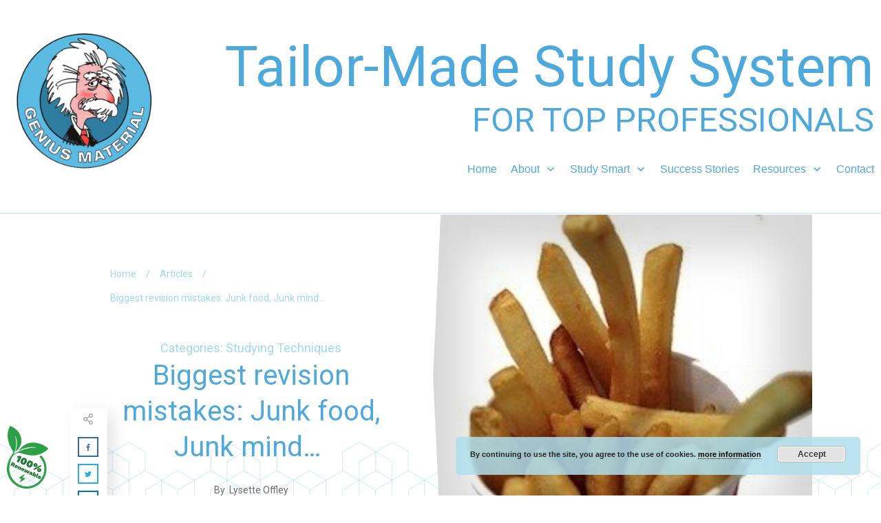

--- FILE ---
content_type: text/html; charset=UTF-8
request_url: https://genius-material.com/junk-food-junk-mind/
body_size: 53238
content:
<!doctype html>
<html lang="en-GB" >
	<head>
		<link rel="profile" href="https://gmpg.org/xfn/11">
		<meta charset="UTF-8">
		<meta name="viewport" content="width=device-width, initial-scale=1">

				<script type="text/javascript">
			window.flatStyles = window.flatStyles || ''

			window.lightspeedOptimizeStylesheet = function () {
				const currentStylesheet = document.querySelector( '.tcb-lightspeed-style:not([data-ls-optimized])' )

				if ( currentStylesheet ) {
					try {
						if ( currentStylesheet.sheet && currentStylesheet.sheet.cssRules ) {
							if ( window.flatStyles ) {
								if ( this.optimizing ) {
									setTimeout( window.lightspeedOptimizeStylesheet.bind( this ), 24 )
								} else {
									this.optimizing = true;

									let rulesIndex = 0;

									while ( rulesIndex < currentStylesheet.sheet.cssRules.length ) {
										const rule = currentStylesheet.sheet.cssRules[ rulesIndex ]
										/* remove rules that already exist in the page */
										if ( rule.type === CSSRule.STYLE_RULE && window.flatStyles.includes( `${rule.selectorText}{` ) ) {
											currentStylesheet.sheet.deleteRule( rulesIndex )
										} else {
											rulesIndex ++
										}
									}
									/* optimize, mark it such, move to the next file, append the styles we have until now */
									currentStylesheet.setAttribute( 'data-ls-optimized', '1' )

									window.flatStyles += currentStylesheet.innerHTML

									this.optimizing = false
								}
							} else {
								window.flatStyles = currentStylesheet.innerHTML
								currentStylesheet.setAttribute( 'data-ls-optimized', '1' )
							}
						}
					} catch ( error ) {
						console.warn( error )
					}

					if ( currentStylesheet.parentElement.tagName !== 'HEAD' ) {
						/* always make sure that those styles end up in the head */
						const stylesheetID = currentStylesheet.id;
						/**
						 * make sure that there is only one copy of the css
						 * e.g display CSS
						 */
						if ( ( ! stylesheetID || ( stylesheetID && ! document.querySelector( `head #${stylesheetID}` ) ) ) ) {
							document.head.prepend( currentStylesheet )
						} else {
							currentStylesheet.remove();
						}
					}
				}
			}

			window.lightspeedOptimizeFlat = function ( styleSheetElement ) {
				if ( document.querySelectorAll( 'link[href*="thrive_flat.css"]' ).length > 1 ) {
					/* disable this flat if we already have one */
					styleSheetElement.setAttribute( 'disabled', true )
				} else {
					/* if this is the first one, make sure he's in head */
					if ( styleSheetElement.parentElement.tagName !== 'HEAD' ) {
						document.head.append( styleSheetElement )
					}
				}
			}
		</script>
		<link rel='stylesheet' id='tcb-style-base-thrive_template-21027'  href='//genius-material.com/wp-content/uploads/thrive/tcb-base-css-21027-1742295348.css' type='text/css' media='all' /><style type="text/css" id="tcb-style-template-thrive_template-21027"  onLoad="typeof window.lightspeedOptimizeStylesheet === 'function' && window.lightspeedOptimizeStylesheet()" class="tcb-lightspeed-style">@media (min-width: 300px){.tve-theme-21027 #wrapper{--header-background-width: 100%;--footer-background-width: 100%;--top-background-width: 100%;--bottom-background-width: 100%;}.tve-theme-21027 .content-section .section-content{padding: 20px 10px !important;}.tve-theme-21027 .content-section [data-css="tve-u-16f805e6958"]{margin-top: 0px !important;margin-bottom: 0px !important;padding-bottom: 10px !important;}.tve-theme-21027 .content-section .comment-form-text textarea{border-radius: 5px;overflow: hidden;border-top: none;border-right: none;border-bottom: none;border-left: 3px solid var(--tcb-skin-color-0);border-image: initial;min-height: 161px;box-shadow: rgba(0,0,0,0.1) 0px 27px 44px -4px;padding: 40px !important;background-color: rgb(255,255,255) !important;margin-bottom: 40px !important;}.tve-theme-21027 .content-section .theme-comments-logged-in-as-wrapper{margin-bottom: 10px !important;}:not(#tve) .tve-theme-21027 .content-section .comment-form-reply-title{--g-regular-weight: 400;letter-spacing: 0px;padding-top: 0px !important;margin-top: 0px !important;padding-bottom: 0px !important;margin-bottom: 0px !important;font-family: Roboto !important;font-weight: var(--g-regular-weight,normal) !important;font-size: 15px !important;color: rgb(77,169,219) !important;--tcb-applied-color: var$(--tcb-color-0) !important;--tve-applied-color: var$(--tcb-color-0) !important;}.tve-theme-21027 .content-section .comment-form-reply-title-wrapper{margin-bottom: 20px !important;}.tve-theme-21027 .content-section .comment-form .comment-form-submit{max-width: 30%;width: 30%;--tve-font-size: 13px;--tve-letter-spacing: 0px;--tve-font-weight: var(--g-bold-weight,bold);--tve-font-family: Muli;--g-regular-weight: 300;--g-bold-weight: 700;--tve-text-transform: uppercase;--tve-color: var(--tcb-skin-color-0);margin-top: 0px !important;margin-bottom: 40px !important;}.tve-theme-21027 .content-section .comment-form .comment-form-submit button{border-radius: 5px;overflow: hidden;border: 1px solid var(--tcb-skin-color-8);font-size: var(--tve-font-size,13px);letter-spacing: var(--tve-letter-spacing,0px);font-weight: var(--tve-font-weight,var(--g-bold-weight,bold));font-family: var(--tve-font-family,Muli);text-transform: var(--tve-text-transform,uppercase);color: var(--tve-color,var(--tcb-skin-color-0));--tcb-applied-color: var$(--tcb-skin-color-0);padding: 15px 20px !important;background-color: rgba(255,255,255,0.8) !important;}:not(#tve) .tve-theme-21027 .content-section .comment-form .comment-form-submit:hover button{background-color: transparent !important;background-image: none !important;border: 1px solid var(--tcb-skin-color-1) !important;color: var(--tve-color,var(--tcb-skin-color-0)) !important;--tcb-applied-color: var$(--tcb-skin-color-0) !important;}:not(#tve) .tve-theme-21027 .content-section .comment-form .comment-form-submit:hover{--tve-color: var(--tcb-skin-color-0) !important;}.tve-theme-21027 .main-container{padding: 20px 10px !important;}.tve-theme-21027 .top-section [data-css="tve-u-16f8f6dcdd9"]{background-image: none !important;}.tve-theme-21027 .top-section [data-css="tve-u-16f8f6e15f2"]{min-height: inherit;margin-left: 0px;padding-top: 0px !important;padding-bottom: 0px !important;}.tve-theme-21027 .top-section [data-css="tve-u-16f8f6e15f2"] > .tcb-flex-col > .tcb-col{justify-content: center;min-height: 470px;}.tve-theme-21027 .top-section [data-css="tve-u-16f8f6e1f44"]{max-width: 48.9989%;}.tve-theme-21027 .top-section [data-css="tve-u-16f8f6e1f4d"]{max-width: 51%;}.tve-theme-21027 .top-section [data-css="tve-u-16f8f6e5894"]{margin-top: 0px !important;margin-bottom: 0px !important;}.tve-theme-21027 .top-section [data-css="tve-u-16f8f6ead75"]{margin-top: 0px !important;margin-right: 0px !important;z-index: 1 !important;margin-bottom: 0px !important;padding: 0px !important;}.tve-theme-21027 .top-section [data-css="tve-u-16f8f6e15f2"] > .tcb-flex-col{padding-left: 0px;}.tve-theme-21027 .top-section [data-css="tve-u-16f8f6f2f0e"]{text-align: center;min-height: 470px !important;}.tve-theme-21027 .top-section [data-css="tve-u-16f8f714fee"]{clip-path: url("#clip-left-f9b4dea5a13e6");box-shadow: rgba(0,0,0,0.16) 0px 0px 64px 50px inset;background-color: transparent !important;background-size: cover !important;background-position: 50% 50% !important;background-attachment: scroll !important;background-repeat: no-repeat !important;background-image: url("https://genius-material.com/wp-content/uploads/2024/10/Screenshot-2024-10-07-at-13.31.24-1024x578.png?dynamic_featured=1&size=large") !important;}.tve-theme-21027 .top-section [data-css="tve-u-16f8f724a07"]{float: none;max-width: 565px;padding: 0px !important;margin-bottom: 0px !important;margin-left: auto !important;margin-right: auto !important;}:not(#tve) .tve-theme-21027 .top-section [data-css="tve-u-16f8f72a5d6"]{padding-top: 0px !important;margin-top: 0px !important;padding-bottom: 0px !important;margin-bottom: 0px !important;font-size: 14px !important;color: var(--tcb-skin-color-5) !important;--tcb-applied-color: var$(--tcb-skin-color-5) !important;}.tve-theme-21027 .top-section .section-background{border-top: 2px solid var(--tcb-skin-color-8);border-bottom: 2px solid var(--tcb-skin-color-8);}.tve-theme-21027 .top-section .section-content{justify-content: center;display: flex;flex-direction: column;padding: 0px !important;}.tve-theme-21027 .top-section [data-css="tve-u-16f8f6ead75"] > .tve-cb{justify-content: center;display: flex;flex-direction: column;}.tve-theme-21027 .top-section [data-css="tve-u-16f8f82da57"]{text-align: center;padding: 60px !important;}.tve-theme-21027 .top-section [data-css="tve-u-16f8f9b6c07"]{float: left;z-index: 3;bottom: -10px;left: 2px;position: absolute !important;padding: 8px 2px 2px 10px !important;margin-top: 0px !important;margin-bottom: 0px !important;}.tve-theme-21027 .top-section [data-css="tve-u-16f8f9b6c0a"]::after{clear: both;}.tve-theme-21027 .top-section [data-css="tve-u-16f8f9b86e1"] .tve_social_items .tve_s_item{margin-bottom: 10px;display: table;}.tve-theme-21027 .top-section [data-css="tve-u-16f8f9b86e1"] .tve_social_items{font-size: 9px !important;}.tve-theme-21027 .top-section [data-css="tve-u-16f8f9c03d5"]{box-shadow: rgba(0,0,0,0.12) 8px 6px 23px -1px;background-image: linear-gradient(rgb(255,255,255),rgb(255,255,255)) !important;background-size: auto !important;background-position: 50% 50% !important;background-attachment: scroll !important;background-repeat: no-repeat !important;}.tve-theme-21027 .top-section [data-css="tve-u-16f8f9b86e1"]{margin-top: 0px !important;margin-bottom: 0px !important;}.tve-theme-21027 .top-section [data-css="tve-u-16f8fa2f6ff"]{font-size: 16px;margin-left: auto;margin-right: auto;width: 16px;height: 16px;margin-top: 0px !important;margin-bottom: 12px !important;padding-right: 11px !important;}:not(#tve) .tve-theme-21027 .top-section [data-css="tve-u-16f8fa2f6ff"] > :first-child{color: rgba(0,0,0,0.35);}.tve-theme-21027 .top-section [data-css="tve-u-16fa856e905"]{height: 140px;bottom: 0px;fill: var(--tcb-skin-color-8);}.tve-theme-21027 .top-section [data-css="tve-u-1711cb7fbbd"]{float: none;max-width: 265px;padding: 0px !important;margin-left: auto !important;margin-right: auto !important;}.tve-theme-21027 .sidebar-section .section-content p,.tve-theme-21027 .sidebar-section .section-content li,.tve-theme-21027 .sidebar-section .section-content label,.tve-theme-21027 .sidebar-section .section-content .tcb-plain-text{font-weight: 600 !important;}.tve-theme-21027 .sidebar-section .section-content p,.tve-theme-21027 .sidebar-section .section-content li,.tve-theme-21027 .sidebar-section .section-content label,.tve-theme-21027 .sidebar-section .section-content .tcb-plain-text,.tve-theme-21027 .sidebar-section .section-content h1,.tve-theme-21027 .sidebar-section .section-content h2,.tve-theme-21027 .sidebar-section .section-content h3,.tve-theme-21027 .sidebar-section .section-content h4,.tve-theme-21027 .sidebar-section .section-content h5,.tve-theme-21027 .sidebar-section .section-content h6{font-family: Muli;}.tve-theme-21027 .sidebar-section .section-content{--g-regular-weight: 400;--g-bold-weight: 600;text-align: left;padding: 20px 10px !important;}.tve-theme-21027 .sidebar-section .section-background{background-color: transparent !important;}.tve-theme-21027 .content-section [data-css="tve-u-1746d000543"] > .tcb-flex-col{padding-left: 0px;}.tve-theme-21027 .content-section [data-css="tve-u-1746d000543"]{margin-left: 0px;padding-top: 0px !important;padding-bottom: 0px !important;}.tve-theme-21027 .content-section [data-css="tve-u-1746d000541"]{margin-top: 0px !important;margin-bottom: 0px !important;}.tve-theme-21027 .content-section [data-css="tve-u-1732e80c249"]{margin-top: 0px !important;margin-bottom: 40px !important;}.tve-theme-21027 .content-section [data-css="tve-u-1746d000544"] .tcb-button-link{letter-spacing: var(--tve-letter-spacing,2px);border-radius: 0px;overflow: hidden;background-image: linear-gradient(rgb(248,248,248),rgb(248,248,248)) !important;--tve-applied-background-image: linear-gradient(rgb(248,248,248),rgb(248,248,248)) !important;background-size: auto !important;background-attachment: scroll !important;padding: 20px 40px !important;background-position: 50% 50% !important;background-repeat: no-repeat !important;background-color: transparent !important;--tve-applied-background-color: transparent !important;}.tve-theme-21027 .content-section [data-css="tve-u-1746d000544"] .tcb-button-link span{color: rgb(255,255,255);--tcb-applied-color: #fff;}:not(#tve) .tve-theme-21027 .content-section [data-css="tve-u-1746d000544"] .tcb-button-link{font-size: var(--tve-font-size,16px) !important;}.tve-theme-21027 .content-section [data-css="tve-u-1746d000544"]{--tve-font-size: 16px;--tcb-local-color-62516: var(--tcb-local-color-c162b);--tve-color: rgb(156,156,156);--tve-applied---tve-color: rgb(156,156,156);--tve-letter-spacing: 2px;display: block;width: 30%;--tcb-local-color-c162b: rgba(160,216,248,0.5) !important;min-width: 100% !important;margin-top: 0px !important;margin-bottom: 0px !important;}:not(#tve) .tve-theme-21027 .content-section [data-css="tve-u-1746d000544"]:hover .tcb-button-link{background-image: linear-gradient(var(--tcb-local-color-c162b),var(--tcb-local-color-c162b)) !important;background-size: auto !important;background-position: 50% 50% !important;background-attachment: scroll !important;background-repeat: no-repeat !important;--tve-applied-background-image: linear-gradient(var$(--tcb-local-color-c162b),var$(--tcb-local-color-c162b)) !important;}:not(#tve) .tve-theme-21027 .content-section [data-css="tve-u-1746d000544"] .tcb-button-link span{color: var(--tve-color,rgb(156,156,156));--tve-applied-color: var$(--tve-color,rgb(156,156,156));--tcb-applied-color: rgb(156,156,156);}:not(#tve) .tve-theme-21027 .content-section [data-css="tve-u-1746d000544"]:hover .tcb-button-link span{color: var(--tve-color,rgb(255,255,255)) !important;--tve-applied-color: var$(--tve-color,rgb(255,255,255)) !important;--tcb-applied-color: rgb(255,255,255) !important;}:not(#tve) .tve-theme-21027 .content-section [data-css="tve-u-1746d000544"]:hover{--tve-color: rgb(255,255,255) !important;--tve-applied---tve-color: rgb(255,255,255) !important;}.tve-theme-21027 .content-section [data-css="tve-u-1746d000545"]{--tcb-local-color-icon: rgb(144,150,175);--tcb-local-color-var: rgb(144,150,175);--tve-icon-size: 14px;font-size: 14px;width: 14px;height: 14px;border: 1px solid rgb(222,222,222);--tve-applied-border: 1px solid rgb(222,222,222);border-radius: 100px;overflow: hidden;padding: 10px !important;}.tve-theme-21027 .content-section [data-css="tve-u-1746d000546"] .tcb-button-link{letter-spacing: var(--tve-letter-spacing,2px);border-radius: 0px;overflow: hidden;background-image: linear-gradient(rgb(248,248,248),rgb(248,248,248)) !important;--tve-applied-background-image: linear-gradient(rgb(248,248,248),rgb(248,248,248)) !important;background-size: auto !important;background-attachment: scroll !important;padding: 20px 40px !important;background-position: 50% 50% !important;background-repeat: no-repeat !important;background-color: transparent !important;--tve-applied-background-color: transparent !important;}.tve-theme-21027 .content-section [data-css="tve-u-1746d000546"] .tcb-button-link span{color: rgb(255,255,255);--tcb-applied-color: #fff;}:not(#tve) .tve-theme-21027 .content-section [data-css="tve-u-1746d000546"] .tcb-button-link{font-size: var(--tve-font-size,16px) !important;}.tve-theme-21027 .content-section [data-css="tve-u-1746d000546"]{--tve-font-size: 16px;--tcb-local-color-62516: var(--tcb-local-color-c162b);--tve-color: rgb(156,156,156);--tve-applied---tve-color: rgb(156,156,156);--tve-letter-spacing: 2px;display: block;width: 30%;--tcb-local-color-c162b: rgba(160,216,248,0.5) !important;min-width: 100% !important;margin-top: 0px !important;margin-bottom: 0px !important;}:not(#tve) .tve-theme-21027 .content-section [data-css="tve-u-1746d000546"]:hover .tcb-button-link{background-image: linear-gradient(var(--tcb-local-color-c162b),var(--tcb-local-color-c162b)) !important;background-size: auto !important;background-position: 50% 50% !important;background-attachment: scroll !important;background-repeat: no-repeat !important;--tve-applied-background-image: linear-gradient(var$(--tcb-local-color-c162b),var$(--tcb-local-color-c162b)) !important;}:not(#tve) .tve-theme-21027 .content-section [data-css="tve-u-1746d000546"] .tcb-button-link span{color: var(--tve-color,rgb(156,156,156));--tve-applied-color: var$(--tve-color,rgb(156,156,156));--tcb-applied-color: rgb(156,156,156);}:not(#tve) .tve-theme-21027 .content-section [data-css="tve-u-1746d000546"]:hover .tcb-button-link span{color: var(--tve-color,rgb(255,255,255)) !important;--tve-applied-color: var$(--tve-color,rgb(255,255,255)) !important;--tcb-applied-color: rgb(255,255,255) !important;}:not(#tve) .tve-theme-21027 .content-section [data-css="tve-u-1746d000546"]:hover{--tve-color: rgb(255,255,255) !important;--tve-applied---tve-color: rgb(255,255,255) !important;}.tve-theme-21027 .content-section [data-css="tve-u-1746d000547"]{--tcb-local-color-icon: rgb(144,150,175);--tcb-local-color-var: rgb(144,150,175);--tve-icon-size: 14px;font-size: 14px;width: 14px;height: 14px;border: 1px solid rgb(222,222,222);--tve-applied-border: 1px solid rgb(222,222,222);border-radius: 100px;overflow: hidden;padding: 10px !important;}.tve-theme-21027 .content-section [data-css="tve-u-1746d000543"] > .tcb-flex-col > .tcb-col{justify-content: center;}.tve-theme-21027 .bottom-section .section-background{clip-path: url("#clip-bottom-6e0e5c2414734");background-image: linear-gradient(var(--tcb-skin-color-9),var(--tcb-skin-color-9)) !important;background-size: auto !important;background-position: 50% 50% !important;background-attachment: scroll !important;background-repeat: no-repeat !important;}.tve-theme-21027 .bottom-section .section-content{display: flex;justify-content: center;flex-direction: column;--tve-color: var(--tcb-skin-color-4);min-height: 446px !important;padding: 40px 2px !important;}.tve-theme-21027 .bottom-section{margin-top: 0px !important;}.tve-theme-21027 .bottom-section [data-css="tve-u-17946fc50d6"]{max-width: 2000px;margin-top: 0px !important;margin-bottom: 0px !important;}.tve-theme-21027 .bottom-section [data-css="tve-u-17947027a71"]{margin-bottom: 20px !important;}:not(#tve) .tve-theme-21027 .bottom-section [data-css="tve-u-17947027a73"]{padding-bottom: 0px !important;margin-bottom: 0px !important;}.tve-theme-21027 .bottom-section [data-css="tve-u-17947027a75"]{--tcb-local-color-bcd13: var(--tcb-local-color-d5091);--form-color: --tcb-skin-color-0;float: none;--tcb-local-color-d5091: var(--tcb-skin-color-0);max-width: 600px !important;margin-left: auto !important;margin-right: auto !important;}.tve-theme-21027 .bottom-section [data-css="tve-u-17947027a76"]::after{clear: both;}.tve-theme-21027 .bottom-section [data-css="tve-u-17947027a77"]{max-width: 2000px;margin-bottom: 0px !important;}:not(#tve) .tve-theme-21027 .bottom-section [data-css="tve-u-17947027a78"]{letter-spacing: 0px;font-size: 18px !important;}:not(#tve) .tve-theme-21027 .bottom-section #lg-koecrc8f .tve_lg_regular_input:not(.tcb-excluded-from-group-item) input,:not(#tve) .tve-theme-21027 .bottom-section #lg-koecrc8f .tve_lg_regular_input:not(.tcb-excluded-from-group-item) textarea,:not(#tve) .tve-theme-21027 .bottom-section #lg-koecrc8f .tve_lg_regular_input:not(.tcb-excluded-from-group-item) ::placeholder{font-weight: var(--tve-font-weight,var(--g-regular-weight,normal));font-family: var(--tve-font-family,Roboto);}.tve-theme-21027 .bottom-section #lg-koecrc8f .tve_lg_regular_input:not(.tcb-excluded-from-group-item){--tve-font-weight: var(--g-regular-weight,normal);--tve-font-family: Roboto;--g-regular-weight: 400;--g-bold-weight: 500;}.tve-theme-21027 .bottom-section #lg-koecrc8f .tve-form-button .tcb-button-link{letter-spacing: var(--tve-letter-spacing,2px);box-shadow: rgba(0,0,0,0.2) 0px 2px 6px 0px;background-color: var(--tcb-local-color-57caf) !important;padding: 18px !important;}:not(#tve) .tve-theme-21027 .bottom-section #lg-koecrc8f .tve-form-button .tcb-button-link span{font-weight: var(--tve-font-weight,var(--g-bold-weight,bold));}.tve-theme-21027 .bottom-section #lg-koecrc8f .tve-form-button{--tve-font-weight: var(--g-bold-weight,bold);--tve-letter-spacing: 2px;--tcb-local-color-85291: rgb(19,114,211);--tcb-local-color-57caf: var(--tcb-local-color-d5091);}:not(#tve) .tve-theme-21027 .bottom-section #lg-koecrc8f .tve-form-button:hover .tcb-button-link{background-color: var(--tcb-local-color-57caf) !important;background-image: linear-gradient(rgba(255,255,255,0.08),rgba(255,255,255,0.08)) !important;background-size: auto !important;background-position: 50% 50% !important;background-attachment: scroll !important;background-repeat: no-repeat !important;box-shadow: rgba(0,0,0,0.1) 0px 8px 14px 0px !important;}:not(#tve) .tve-theme-21027 .content-section [data-css="tve-u-1794706a153"] p,:not(#tve) .tve-theme-21027 .content-section [data-css="tve-u-1794706a153"] li,:not(#tve) .tve-theme-21027 .content-section [data-css="tve-u-1794706a153"] blockquote,:not(#tve) .tve-theme-21027 .content-section [data-css="tve-u-1794706a153"] address,:not(#tve) .tve-theme-21027 .content-section [data-css="tve-u-1794706a153"] .tcb-plain-text,:not(#tve) .tve-theme-21027 .content-section [data-css="tve-u-1794706a153"] label{font-style: normal;}.tve-theme-21027 .content-section [data-css="tve-u-1794706a153"] p{padding: 0px !important;margin: 0px !important;}.tve-theme-21027 .content-section [data-css="tve-u-1794706a154"]{box-shadow: rgba(0,0,0,0.12) 17px 14px 16px 0px;background-image: url("https://secure.gravatar.com/avatar/73465490f079885255afc8c3bfb032f5?s=256&d=identicon&r=g&dynamic_author=1") !important;background-size: cover !important;background-position: 50% 50% !important;background-attachment: scroll !important;background-repeat: no-repeat !important;}.tve-theme-21027 .content-section [data-css="tve-u-1794706a155"]{width: 180px;top: -60px;left: -30px;padding: 0px !important;margin-top: 0px !important;margin-bottom: 0px !important;z-index: 12 !important;position: relative !important;}.tve-theme-21027 .content-section [data-css="tve-u-1794706a156"]{height: 200px !important;}.tve-theme-21027 .content-section [data-css="tve-u-1794706a155"] > .tve-cb{justify-content: flex-end;display: flex;flex-direction: column;}.tve-theme-21027 .content-section [data-css="tve-u-1794706a157"]{margin-left: -30px;padding: 0px !important;}.tve-theme-21027 .content-section [data-css="tve-u-1794706a153"]{border: 2px solid var(--tcb-skin-color-0);margin: 0px !important;}.tve-theme-21027 .content-section [data-css="tve-u-1794706a158"]{top: 0px;position: relative;float: left;z-index: 3;padding: 0px !important;margin: 26px 0px 0px !important;}.tve-theme-21027 .content-section [data-css="tve-u-1794706a15a"]{padding-top: 0px !important;padding-bottom: 0px !important;}.tve-theme-21027 .content-section [data-css="tve-u-1794706a15b"]{padding: 0px 3% 3% 0% !important;}.tve-theme-21027 .content-section [data-css="tve-u-1794706a157"] > .tcb-flex-col{padding-left: 30px;}.tve-theme-21027 .content-section [data-css="tve-u-1794706a15c"]{padding: 0px !important;margin-bottom: 0px !important;margin-top: 0px !important;}.tve-theme-21027 .content-section [data-css="tve-u-1794706a15d"]{padding: 12px 0px !important;margin-top: -65px !important;margin-bottom: 0px !important;}.tve-theme-21027 .content-section [data-css="tve-u-1794706a15e"]{padding-top: 70px !important;padding-left: 30px !important;padding-bottom: 1px !important;}:not(#tve) .tve-theme-21027 .content-section [data-css="tve-u-1794706a15f"]{text-transform: none !important;padding-bottom: 0px !important;margin-bottom: 0px !important;}:not(#tve) .tve-theme-21027 .content-section [data-css="tve-u-1794706a160"]{font-size: 16px !important;line-height: 1.65em !important;}.tve-theme-21027 .content-section [data-css="tve-u-1794706a161"]{--tve-alignment: center;float: none;--tcb-local-color-f3080: rgb(23,23,22) !important;--tcb-local-color-f2bba: rgba(23,23,22,0.5) !important;--tcb-local-color-trewq: rgba(23,23,22,0.7) !important;--tcb-local-color-poiuy: rgba(23,23,22,0.35) !important;--tcb-local-color-f83d7: rgba(23,23,22,0.4) !important;--tcb-local-color-frty6: rgba(23,23,22,0.2) !important;--tcb-local-color-flktr: rgba(23,23,22,0.8) !important;margin-left: auto !important;margin-right: auto !important;}.tve-theme-21027 .content-section [data-css="tve-u-1794706a162"]{max-width: 45.4852%;}.tve-theme-21027 .content-section [data-css="tve-u-1794706a163"]{max-width: 54.5156%;}.tve-theme-21027 .content-section [data-css="tve-u-1794706a167"]{margin-top: 36px !important;}.tve-theme-21027 .content-section [data-css="tve-u-17947089c67"]{padding-bottom: 0px !important;}:not(#tve) .tve-theme-21027 .content-section [data-css="tve-u-1794c3bbf76"]{font-size: 16px !important;}.tve-theme-21027 .sidebar-section .tcb-post-list[data-css="tve-u-1794c5afd3e"] .post-wrapper.thrv_wrapper{width: calc(100% + 0px);}.tve-theme-21027 .sidebar-section [data-css="tve-u-1794c5afd3e"]{max-width: 300px;border: 2px solid var(--tcb-skin-color-8);padding: 10px !important;background-color: rgb(255,255,255) !important;margin-bottom: 10px !important;margin-top: 10px !important;}.tve-theme-21027 .sidebar-section .tcb-post-list[data-css="tve-u-1794c5afd3e"] .post-wrapper.thrv_wrapper:nth-child(n+2){margin-top: 10px !important;}.tve-theme-21027 .sidebar-section [data-css="tve-u-1794c5afd3e"].tcb-post-list [data-css="tve-u-1794c5afd3f"]{margin: 0px !important;padding: 15px !important;}.tve-theme-21027 .sidebar-section [data-css="tve-u-1794c5afd3e"].tcb-post-list [data-css="tve-u-1794c5afd40"]{background-color: rgb(255,255,255) !important;}:not(#tve) .tve-theme-21027 .sidebar-section [data-css="tve-u-1794c5afd3e"].tcb-post-list .post-wrapper:hover{box-shadow: rgba(0,0,0,0.12) 0px 2px 12px 0px !important;}:not(#tve) .tve-theme-21027 .sidebar-section [data-css="tve-u-1794c5afd3e"].tcb-post-list [data-css="tve-u-1794c5afd42"]{padding-top: 0px !important;margin-top: 0px !important;padding-bottom: 0px !important;margin-bottom: 0px !important;font-size: 18px !important;font-weight: var(--g-bold-weight,bold) !important;}.tve-theme-21027 .sidebar-section [data-css="tve-u-1794c5afd3e"].tcb-post-list [data-css="tve-u-1794c5afd43"]{margin-bottom: 0px !important;margin-top: 0px !important;padding: 0px !important;}.tve-theme-21027 .sidebar-section [data-css="tve-u-1794c5afd3e"].tcb-post-list [data-css="tve-u-1794c5afd44"]{background-image: url("https://genius-material.com/wp-content/uploads/thrive-theme/images/masonry_02-1024x576-1.jpg?dynamic_featured=1&size=medium") !important;background-size: cover !important;background-position: 50% 50% !important;background-attachment: scroll !important;background-repeat: no-repeat !important;}.tve-theme-21027 .sidebar-section [data-css="tve-u-1794c5afd3e"].tcb-post-list .thrv-content-box [data-css="tve-u-1794c5afd45"]{min-height: 150px !important;}.tve-theme-21027 .sidebar-section .tcb-post-list[data-css="tve-u-1794c5afd3e"] .post-wrapper.thrv_wrapper:not(:nth-child(n+2)){margin-top: 0px !important;}.tve-theme-21027 .sidebar-section .tcb-post-list[data-css="tve-u-1794c5afd3e"] .post-wrapper.thrv_wrapper:nth-child(n){margin-right: 0px !important;}:not(#tve) .tve-theme-21027 .sidebar-section [data-css="tve-u-1794c5afd3e"].tcb-post-list [data-css="tve-u-1794c5afd4a"]{color: inherit !important;--tve-applied-color: inherit !important;}:not(#tve) .tve-theme-21027 .sidebar-section [data-css="tve-u-1794c5afd3e"].tcb-post-list [data-css="tve-u-1794c5afd4a"]:hover{font-weight: var(--g-regular-weight,normal) !important;}.tve-theme-21027 .sidebar-section [data-css="tve-u-1794c5afd5e"]{padding: 0px !important;margin: 0px !important;}.tve-theme-21027 .sidebar-section .tcb-post-list[data-css="tve-u-1794c5afd3e"] .post-wrapper.thrv_wrapper:not(:nth-child(n)){margin-right: 0px !important;}.tve-theme-21027 .sidebar-section [data-css="tve-u-1794c69062c"]{padding: 0px !important;margin: 0px !important;}.tve-theme-21027 .sidebar-section .tcb-post-list[data-css="tve-u-1794c69062f"] .post-wrapper.thrv_wrapper{width: calc(100% + 0px);}.tve-theme-21027 .sidebar-section [data-css="tve-u-1794c69062f"]{max-width: 300px;border: 2px solid var(--tcb-skin-color-8);padding: 10px !important;background-color: rgb(255,255,255) !important;margin-top: 20px !important;}.tve-theme-21027 .sidebar-section .tcb-post-list[data-css="tve-u-1794c69062f"] .post-wrapper.thrv_wrapper:nth-child(n+2){margin-top: 10px !important;}.tve-theme-21027 .sidebar-section [data-css="tve-u-1794c69062f"].tcb-post-list [data-css="tve-u-1794c690630"]{margin: 0px !important;padding: 15px !important;}.tve-theme-21027 .sidebar-section [data-css="tve-u-1794c69062f"].tcb-post-list [data-css="tve-u-1794c690631"]{background-color: rgb(255,255,255) !important;}:not(#tve) .tve-theme-21027 .sidebar-section [data-css="tve-u-1794c69062f"].tcb-post-list .post-wrapper:hover{box-shadow: rgba(0,0,0,0.12) 0px 2px 12px 0px !important;}:not(#tve) .tve-theme-21027 .sidebar-section [data-css="tve-u-1794c69062f"].tcb-post-list [data-css="tve-u-1794c690632"]{padding-top: 0px !important;margin-top: 0px !important;padding-bottom: 0px !important;margin-bottom: 0px !important;font-size: 18px !important;font-weight: var(--g-bold-weight,bold) !important;}.tve-theme-21027 .sidebar-section [data-css="tve-u-1794c69062f"].tcb-post-list [data-css="tve-u-1794c690634"]{margin-bottom: 0px !important;margin-top: 0px !important;padding: 0px !important;}.tve-theme-21027 .sidebar-section [data-css="tve-u-1794c69062f"].tcb-post-list [data-css="tve-u-1794c690635"]{background-image: url("https://genius-material.com/wp-content/uploads/thrive-theme/images/masonry_02-1024x576-1.jpg?dynamic_featured=1&size=medium") !important;background-size: cover !important;background-position: 50% 50% !important;background-attachment: scroll !important;background-repeat: no-repeat !important;}.tve-theme-21027 .sidebar-section [data-css="tve-u-1794c69062f"].tcb-post-list .thrv-content-box [data-css="tve-u-1794c690636"]{min-height: 150px !important;}.tve-theme-21027 .sidebar-section .tcb-post-list[data-css="tve-u-1794c69062f"] .post-wrapper.thrv_wrapper:not(:nth-child(n+2)){margin-top: 0px !important;}.tve-theme-21027 .sidebar-section .tcb-post-list[data-css="tve-u-1794c69062f"] .post-wrapper.thrv_wrapper:nth-child(n){margin-right: 0px !important;}:not(#tve) .tve-theme-21027 .sidebar-section [data-css="tve-u-1794c69062f"].tcb-post-list [data-css="tve-u-1794c690637"]{color: inherit !important;--tve-applied-color: inherit !important;font-size: 18px !important;}:not(#tve) .tve-theme-21027 .sidebar-section [data-css="tve-u-1794c69062f"].tcb-post-list [data-css="tve-u-1794c690637"]:hover{font-weight: var(--g-regular-weight,normal) !important;}.tve-theme-21027 .sidebar-section .tcb-post-list[data-css="tve-u-1794c69062f"] .post-wrapper.thrv_wrapper:not(:nth-child(n)){margin-right: 0px !important;}.tve-theme-21027 .top-section [data-css="tve-u-1794c85afb3"] .thrive-breadcrumb-path{font-size: 14px;color: rgb(160,216,248);--tve-color: rgb(160,216,248);--tve-applied-color: rgb(160,216,248);--tve-applied---tve-color: rgb(160,216,248);}.tve-theme-21027 .top-section [data-css="tve-u-1794c85afb3"] .thrive-breadcrumb-path a{--tcb-applied-color: rgb(160,216,248);color: var(--tve-color,rgb(160,216,248)) !important;--tve-applied-color: var$(--tve-color,rgb(160,216,248)) !important;}:not(#tve) .tve-theme-21027 .top-section [data-css="tve-u-1794c85afb3"] .thrive-breadcrumb-path{color: rgb(106,107,108) !important;}:not(#tve) .tve-theme-21027 .top-section [data-css="tve-u-1794c85afb3"] .thrive-breadcrumb-path:hover a{color: var(--tve-color,rgb(77,169,219)) !important;--tve-applied-color: var$(--tve-color,var$(--tcb-color-0)) !important;--tcb-applied-color: var$(--tcb-color-0) !important;}:not(#tve) .tve-theme-21027 .top-section [data-css="tve-u-1794c85afb3"] .thrive-breadcrumb-path:hover{--tve-color: rgb(77,169,219) !important;--tve-applied---tve-color: var$(--tcb-color-0) !important;}.tve-theme-21027 .top-section [data-css="tve-u-1794c85afb5"]{padding: 0px !important;}.tve-theme-21027 .top-section [data-css="tve-u-1794c85afb3"] .thrive-breadcrumb-separator{color: rgb(160,216,248);--tve-applied-color: rgb(160,216,248);font-size: 14px;width: 14px;height: 14px;}.tve-theme-21027 .top-section [data-css="tve-u-1794c85afb3"] .thrive-breadcrumb-leaf{color: rgb(160,216,248);--tve-applied-color: rgb(160,216,248);font-size: 14px;}:not(#tve) .tve-theme-21027 .content-section [data-css="tve-u-17950ce2316"]{letter-spacing: 0px;}:not(#tve) .tve-theme-21027 .content-section [data-css="tve-u-17950ce56d8"]{letter-spacing: 0px;}.tve-theme-21027 .content-section .tcb-post-list[data-css="tve-u-1796af2b710"] .post-wrapper.thrv_wrapper{width: calc(50% - 17.5px);}.tve-theme-21027 .content-section [data-css="tve-u-1796af2b710"].tcb-post-list .post-wrapper{border-bottom: none;padding-bottom: 20px !important;}:not(#tve) .tve-theme-21027 .content-section [data-css="tve-u-1796af2b710"].tcb-post-list .post-wrapper:hover{border-bottom: none !important;}:not(#tve) .tve-theme-21027 .content-section [data-css="tve-u-1796af2b710"].tcb-post-list [data-css="tve-u-1796af2b716"]{padding-top: 0px !important;margin-top: 0px !important;padding-bottom: 0px !important;margin-bottom: 0px !important;font-size: 20px !important;}:not(#tve) .tve-theme-21027 .content-section [data-css="tve-u-1796af2b710"].tcb-post-list [data-css="tve-u-1796af2b717"]:hover{text-decoration-line: none !important;--eff: none !important;text-decoration-color: var(--eff-color,currentColor) !important;font-size: inherit !important;}.tve-theme-21027 .content-section [data-css="tve-u-1796af2b710"].tcb-post-list [data-css="tve-u-1796af2b712"]{margin-top: 0px !important;margin-bottom: 15px !important;}.tve-theme-21027 .content-section [data-css="tve-u-1796af2b710"].tcb-post-list [data-css="tve-u-1796af2b713"]{background-image: url("//genius-material.com/wp-content/uploads/tcb_content_templates/post_list/images/Featured_img_3_03.jpg?dynamic_featured=1&size=large") !important;background-size: cover !important;background-position: 50% 50% !important;background-attachment: scroll !important;background-repeat: no-repeat !important;}.tve-theme-21027 .content-section [data-css="tve-u-1796af2b710"].tcb-post-list .thrv-content-box [data-css="tve-u-1796af2b714"]{min-height: 177px !important;}.tve-theme-21027 .content-section [data-css="tve-u-1796af2b710"].tcb-post-list [data-css="tve-u-1796af2b712"]:hover [data-css="tve-u-1796af2b713"]{background-image: linear-gradient(rgba(255,255,255,0.08),rgba(255,255,255,0.08)),url("//genius-material.com/wp-content/uploads/tcb_content_templates/post_list/images/Featured_img_3_03.jpg?dynamic_featured=1&size=large") !important;background-size: auto,cover !important;background-position: 50% 50%,50% 50% !important;background-attachment: scroll,scroll !important;background-repeat: no-repeat,no-repeat !important;}.tve-theme-21027 .content-section [data-css="tve-u-1796af2b710"].tcb-post-list [data-css="tve-u-1796af2b715"]{padding: 0px !important;}.tve-theme-21027 .content-section .tcb-post-list[data-css="tve-u-1796af2b710"] .post-wrapper.thrv_wrapper:nth-child(n+3){margin-top: 35px !important;}.tve-theme-21027 .content-section .tcb-post-list[data-css="tve-u-1796af2b710"] .post-wrapper.thrv_wrapper:not(:nth-child(n+3)){margin-top: 0px !important;}.tve-theme-21027 .content-section .tcb-post-list[data-css="tve-u-1796af2b710"] .post-wrapper.thrv_wrapper:not(:nth-child(2n)){margin-right: 35px !important;}.tve-theme-21027 .content-section .tcb-post-list[data-css="tve-u-1796af2b710"] .post-wrapper.thrv_wrapper:nth-child(2n){margin-right: 0px !important;}.tve-theme-21027 .content-section [data-css="tve-u-1796af2b710"]{margin: 0px 4px !important;}.tve-theme-21027 .content-section [data-css="tve-u-1796af6781e"]{padding: 0px !important;margin-top: 4px !important;margin-bottom: 4px !important;}:not(#tve) .tve-theme-21027 .content-section [data-css="tve-u-1796af835a2"]{color: rgb(77,169,219) !important;--tcb-applied-color: var$(--tcb-color-0) !important;--tve-applied-color: var$(--tcb-color-0) !important;font-size: 26px !important;}.tve-theme-21027 .content-section [data-css="tve-u-1796af89860"]{border-top: 1px solid rgb(160,216,248) !important;border-right: none !important;border-bottom: 1px solid rgb(160,216,248) !important;border-left: none !important;border-image: initial !important;--tve-applied-border: 1px solid rgb(160,216,248) !important;background-color: rgba(160,216,248,0.15) !important;--background-color: rgba(160,216,248,0.15) !important;--tve-applied-background-color: rgba(160,216,248,0.15) !important;}.tve-theme-21027 .content-section [data-css="tve-u-1796afb3515"]{margin-top: 20px !important;}.tve-theme-21027 .sidebar-section [data-css="tve-u-17980080aa2"]{background-image: none !important;padding-right: 0px !important;padding-left: 0px !important;}:not(#tve) .tve-theme-21027 .sidebar-section [data-css="tve-u-17980080aa3"]{--g-regular-weight: 400;--g-bold-weight: 700;font-weight: var(--g-regular-weight,normal) !important;font-size: 14px !important;font-family: Roboto !important;}.tve-theme-21027 .sidebar-section [data-css="tve-u-17980080aa4"]{border-radius: 0px;overflow: hidden;box-shadow: none;border: none !important;background-color: rgb(255,255,255) !important;}:not(#tve) .tve-theme-21027 .sidebar-section [data-css="tve-u-17980080aa5"]{letter-spacing: 0px;font-size: 16px !important;text-transform: uppercase !important;}.tve-theme-21027 .sidebar-section [data-css="tve-u-17980080aa6"] .tcb-button-link{border: 1px solid rgb(77,169,219);box-shadow: rgba(0,0,0,0.25) 0px 8px 12px 0px;--tve-applied-box-shadow: 0px 8px 12px 0px rgba(0,0,0,0.25);--tve-applied-border: 1px solid var$(--tcb-color-0);background-image: none !important;background-color: rgb(160,216,248) !important;padding: 6px 9px !important;--background-image: none !important;--tve-applied-background-image: none !important;--background-color: rgb(160,216,248) !important;--tve-applied-background-color: rgb(160,216,248) !important;}.tve-theme-21027 .sidebar-section [data-css="tve-u-17980080aa6"]{float: none;z-index: 3;position: relative;--tve-alignment: center;margin: 2px auto !important;}.tve-theme-21027 .sidebar-section [data-css="tve-u-17980080aa8"]{box-shadow: none;border: 2px solid var(--tcb-skin-color-8) !important;background-color: var(--tcb-skin-color-9) !important;}.tve-theme-21027 .sidebar-section [data-css="tve-u-17980080aa9"]{padding: 9px 20px !important;margin: 0px 0px 20px !important;}.tve-theme-21027 .sidebar-section [data-css="tve-u-17980080aaa"]{height: 130px;bottom: 0px;}.tve-theme-21027 .sidebar-section [data-css="tve-u-17980080aab"]{text-align: left;}:not(#tve) .tve-theme-21027 .sidebar-section [data-css="tve-u-17980080aac"]{--g-regular-weight: 400;font-size: 15px !important;font-family: Roboto !important;}.tve-theme-21027 .sidebar-section [data-css="tve-u-17980080aad"]{color: var(--tcb-skin-color-0) !important;}.tve-theme-21027 .sidebar-section [data-css="tve-u-17980080ab1"]{border-bottom: 1px solid var(--tcb-skin-color-14) !important;padding-bottom: 5px !important;margin-bottom: 10px !important;margin-top: -10px !important;}.tve-theme-21027 .sidebar-section [data-css="tve-u-17980080ab2"]::after{clear: both;}.tve-theme-21027 .sidebar-section [data-css="tve-u-17980080ab3"]{border-bottom: 1px solid var(--tcb-skin-color-14) !important;padding-bottom: 5px !important;margin-bottom: 10px !important;margin-top: 0px !important;}:not(#tve) .tve-theme-21027 .sidebar-section [data-css="tve-u-17980080aa6"]:hover .tcb-button-link{background-image: linear-gradient(rgb(133,208,251),rgb(133,208,251)) !important;background-size: auto !important;background-position: 50% 50% !important;background-attachment: scroll !important;background-repeat: no-repeat !important;background-color: rgb(255,13,17) !important;--background-image: linear-gradient(rgb(133,208,251),rgb(133,208,251)) !important;--background-size: auto !important;--background-position: 50% 50% !important;--background-attachment: scroll !important;--background-repeat: no-repeat !important;--tve-applied-background-image: linear-gradient(rgb(133,208,251),rgb(133,208,251)) !important;--background-color: rgb(255,13,17) !important;--tve-applied-background-color: rgb(255,13,17) !important;}:not(#tve) .tve-theme-21027 .sidebar-section [data-css="tve-u-17980080ab6"]{--g-regular-weight: 400;font-size: 14px !important;font-family: Roboto !important;}:not(#tve) .tve-theme-21027 .sidebar-section [data-css="tve-u-17980080ab7"]{--g-regular-weight: 400;font-size: 14px !important;font-family: Roboto !important;}.tve-theme-21027 .sidebar-section [data-css="tve-u-17980080ab8"]{font-size: 20px;width: 20px;height: 20px;top: 0px;right: -9px;float: right;z-index: 3;position: relative;--tcb-local-color-icon: rgba(45,169,230,0.5);--tcb-local-color-var: rgba(45,169,230,0.5);--tve-icon-size: 20px;margin-top: 10px !important;margin-bottom: 0px !important;padding-right: 4px !important;}:not(#tve) .tve-theme-21027 .sidebar-section [data-css="tve-u-17980080ab8"] > :first-child{color: var(--tcb-skin-color-1);}.tve-theme-21027 .sidebar-section [data-css="tve-u-17980080ab9"]{width: 150px;--tve-alignment: center;float: none;margin-left: auto !important;margin-right: auto !important;margin-top: 0px !important;}.tve-theme-21027 .sidebar-section [data-css="tve-u-17980080aba"]{margin-top: 0px;margin-left: 0px;}.tve-theme-21027 .sidebar-section [data-css="tve-u-17980080abb"]{font-weight: normal !important;color: rgb(0,0,0) !important;}.tve-theme-21027 .sidebar-section [data-css="tve-u-17980080abc"]{color: var(--tcb-skin-color-0) !important;}.tve-theme-21027 .sidebar-section [data-css="tve-u-17980080abd"]{color: rgb(0,0,0) !important;}.tve-theme-21027 .sidebar-section [data-css="tve-u-17980080abe"]{color: rgb(0,0,0) !important;}.tve-theme-21027 .sidebar-section [data-css="tve-u-17980080abf"]{padding: 25px 20px !important;margin: 30px 0px 20px !important;}.tve-theme-21027 .sidebar-section [data-css="tve-u-17980080ac0"]{padding: 0px !important;margin-top: 0px !important;margin-bottom: 0px !important;}.tve-theme-21027 .sidebar-section [data-css="tve-u-17980080ac1"]{padding-top: 0px !important;padding-bottom: 0px !important;margin-bottom: 0px !important;}.tve-theme-21027 .sidebar-section [data-css="tve-u-17980080ac3"]{width: 150px;--tve-alignment: center;float: none;box-shadow: none;--tve-applied-box-shadow: none;margin-left: auto !important;margin-right: auto !important;margin-top: 0px !important;}.tve-theme-21027 .sidebar-section [data-css="tve-u-17980080ac4"]{padding: 25px 20px !important;margin: 10px 0px 20px !important;}.tve-theme-21027 .sidebar-section [data-css="tve-u-17980080ac7"]{padding: 0px !important;margin: 0px !important;}.tve-theme-21027 .sidebar-section [data-css="tve-u-17980080aca"]{background-image: none !important;padding-right: 0px !important;padding-left: 0px !important;}:not(#tve) .tve-theme-21027 .sidebar-section [data-css="tve-u-17980080acb"]{--g-regular-weight: 400;--g-bold-weight: 700;font-weight: var(--g-regular-weight,normal) !important;font-size: 14px !important;font-family: Roboto !important;}.tve-theme-21027 .sidebar-section [data-css="tve-u-17980080acc"]{background-image: none !important;padding-right: 0px !important;padding-left: 0px !important;margin-bottom: 0px !important;}.tve-theme-21027 .sidebar-section [data-css="tve-u-17980080acd"]{border-radius: 0px;overflow: hidden;box-shadow: none;border: none !important;background-color: rgb(255,255,255) !important;}.tve-theme-21027 .sidebar-section [data-css="tve-u-17980080ad0"]{box-shadow: none;border: 2px solid var(--tcb-skin-color-8) !important;background-color: var(--tcb-skin-color-9) !important;}.tve-theme-21027 .sidebar-section [data-css="tve-u-17980080ad1"]{margin-bottom: 10px !important;}.tve-theme-21027 .sidebar-section [data-css="tve-u-17980080ad3"]{height: 130px;bottom: 0px;}.tve-theme-21027 .sidebar-section [data-css="tve-u-17980080ad4"]{text-align: left;}:not(#tve) .tve-theme-21027 .sidebar-section [data-css="tve-u-17980080ad5"]{font-size: 15px !important;}.tve-theme-21027 .sidebar-section [data-css="tve-u-17980080ad6"]{color: var(--tcb-skin-color-0) !important;}.tve-theme-21027 .sidebar-section [data-css="tve-u-17980080ad7"]::after{clear: both;}:not(#tve) .tve-theme-21027 .sidebar-section [data-css="tve-u-17980080ad8"]{--g-regular-weight: 400;font-size: 14px !important;font-family: Roboto !important;}.tve-theme-21027 .sidebar-section [data-css="tve-u-17980080ad9"]{font-size: 20px;width: 20px;height: 20px;top: 0px;right: -9px;float: right;z-index: 3;position: relative;--tcb-local-color-icon: rgba(45,169,230,0.5);--tcb-local-color-var: rgba(45,169,230,0.5);--tve-icon-size: 20px;margin-top: 10px !important;margin-bottom: 0px !important;padding-right: 4px !important;}:not(#tve) .tve-theme-21027 .sidebar-section [data-css="tve-u-17980080ad9"] > :first-child{color: var(--tcb-skin-color-1);}.tve-theme-21027 .sidebar-section [data-css="tve-u-17980080ada"]{width: 150px;--tve-alignment: center;float: none;margin-left: auto !important;margin-right: auto !important;margin-top: 0px !important;}.tve-theme-21027 .sidebar-section [data-css="tve-u-17980080adb"]{margin-top: 0px;margin-left: 0px;}.tve-theme-21027 .sidebar-section [data-css="tve-u-17980080adc"]{padding: 25px 20px !important;margin: 30px 0px 20px !important;}.tve-theme-21027 .sidebar-section [data-css="tve-u-17980080add"]{padding: 0px !important;margin-top: 0px !important;margin-bottom: 0px !important;}.tve-theme-21027 .sidebar-section [data-css="tve-u-17980080ade"]{padding-top: 0px !important;padding-bottom: 0px !important;margin-bottom: 0px !important;}.tve-theme-21027 .sidebar-section [data-css="tve-u-17980080adf"]{width: 150px;--tve-alignment: center;float: none;box-shadow: none;--tve-applied-box-shadow: none;margin-left: auto !important;margin-right: auto !important;margin-top: 0px !important;}.tve-theme-21027 .sidebar-section [data-css="tve-u-17980080ae0"]{margin-bottom: 0px !important;}.tve-theme-21027 .sidebar-section [data-css="tve-u-17980080ae2"]{padding: 25px 20px !important;margin: 10px 0px 20px !important;}.tve-theme-21027 .sidebar-section [data-css="tve-u-17980080ae3"]{padding: 0px !important;margin: 0px !important;}.tve-theme-21027 .sidebar-section [data-css="tve-u-17980080ae4"]{color: var(--tcb-skin-color-0) !important;}.tve-theme-21027 .sidebar-section [data-css="tve-u-17980080ae5"]{color: var(--tcb-skin-color-24) !important;font-family: Roboto !important;font-weight: 400 !important;}.tve-theme-21027 .sidebar-section [data-css="tve-u-17980080ae6"]{font-family: Roboto !important;font-weight: 400 !important;}:not(#tve) .tve-theme-21027 .sidebar-section [data-css="tve-u-17980080ae7"]{--g-regular-weight: 400;font-size: 15px !important;font-family: Roboto !important;}.tve-theme-21027 .sidebar-section [data-css="tve-u-17980080ae8"]{color: var(--tcb-skin-color-0) !important;}.tve-theme-21027 .sidebar-section [data-css="tve-u-17980080ae9"]{border-bottom: 1px solid var(--tcb-skin-color-14) !important;padding-bottom: 1px !important;margin-bottom: 1px !important;margin-top: -10px !important;}.tve-theme-21027 .sidebar-section [data-css="tve-u-17980080aea"]{border-bottom: 1px solid var(--tcb-skin-color-14) !important;padding-bottom: 1px !important;margin-bottom: 1px !important;margin-top: 0px !important;}:not(#tve) .tve-theme-21027 .sidebar-section [data-css="tve-u-17980080aeb"]{--g-regular-weight: 400;--g-bold-weight: 700;padding-bottom: 0px !important;margin-bottom: 0px !important;padding-top: 0px !important;margin-top: 0px !important;font-weight: var(--g-regular-weight,normal) !important;font-size: 16px !important;line-height: 1.5em !important;font-family: Roboto !important;}:not(#tve) .tve-theme-21027 .sidebar-section [data-css="tve-u-17980080aec"]{--g-regular-weight: 400;--g-bold-weight: 700;padding-bottom: 0px !important;margin-bottom: 0px !important;font-family: Roboto !important;font-weight: var(--g-regular-weight,normal) !important;}:not(#tve) .tve-theme-21027 .sidebar-section [data-css="tve-u-17980080aed"]{--g-regular-weight: 400;--g-bold-weight: 700;padding-bottom: 0px !important;margin-bottom: 0px !important;font-family: Roboto !important;font-weight: var(--g-regular-weight,normal) !important;}.tve-theme-21027 .sidebar-section [data-css="tve-u-17980080aee"]{margin-bottom: 0px !important;margin-top: 40px !important;}:not(#tve) .tve-theme-21027 .sidebar-section [data-css="tve-u-17980080aef"]{--g-regular-weight: 400;--g-bold-weight: 500;font-size: 15px !important;font-family: Roboto !important;}.tve-theme-21027 .sidebar-section [data-css="tve-u-17980080af3"] .tcb-button-link{border: 1px solid rgb(77,169,219);box-shadow: rgba(0,0,0,0.25) 0px 8px 12px 0px;--tve-applied-box-shadow: 0px 8px 12px 0px rgba(0,0,0,0.25);--tve-applied-border: 1px solid var$(--tcb-color-0);background-image: none !important;background-color: rgb(160,216,248) !important;padding: 6px 25px !important;--background-image: none !important;--tve-applied-background-image: none !important;--background-color: rgb(160,216,248) !important;--tve-applied-background-color: rgb(160,216,248) !important;}.tve-theme-21027 .sidebar-section [data-css="tve-u-17980080af3"]{float: none;z-index: 3;position: relative;--tve-alignment: center;margin: 2px auto !important;}:not(#tve) .tve-theme-21027 .sidebar-section [data-css="tve-u-17980080af3"]:hover .tcb-button-link{background-image: linear-gradient(rgb(133,208,251),rgb(133,208,251)) !important;background-size: auto !important;background-position: 50% 50% !important;background-attachment: scroll !important;background-repeat: no-repeat !important;background-color: rgb(255,13,17) !important;--background-image: linear-gradient(rgb(133,208,251),rgb(133,208,251)) !important;--background-size: auto !important;--background-position: 50% 50% !important;--background-attachment: scroll !important;--background-repeat: no-repeat !important;--tve-applied-background-image: linear-gradient(rgb(133,208,251),rgb(133,208,251)) !important;--background-color: rgb(255,13,17) !important;--tve-applied-background-color: rgb(255,13,17) !important;}:not(#tve) .tve-theme-21027 .sidebar-section [data-css="tve-u-17980080af4"]{letter-spacing: 0px;font-size: 14px !important;text-transform: uppercase !important;}.tve-theme-21027 .sidebar-section [data-css="tve-u-17980080af5"]{padding: 0px 0px 10px !important;margin-bottom: 0px !important;}:not(#tve) .tve-theme-21027 .top-section [data-css="tve-u-179d7bc07bd"]{color: rgb(160,216,248) !important;--tcb-applied-color: rgb(160,216,248) !important;--tve-applied-color: rgb(160,216,248) !important;}.tve-theme-21027 .top-section [data-css="tve-u-179d7bc07fc"]{color: rgb(160,216,248) !important;}.tve-theme-21027 .sidebar-section .tcb-post-list[data-css="tve-u-17b5f643382"] .post-wrapper.thrv_wrapper{width: calc(100% + 0px);}.tve-theme-21027 .sidebar-section [data-css="tve-u-17b5f643382"]{max-width: 300px;border: 2px solid var(--tcb-skin-color-8);padding: 10px !important;background-color: rgb(255,255,255) !important;margin-top: 20px !important;}.tve-theme-21027 .sidebar-section .tcb-post-list[data-css="tve-u-17b5f643382"] .post-wrapper.thrv_wrapper:nth-child(n+2){margin-top: 10px !important;}.tve-theme-21027 .sidebar-section [data-css="tve-u-17b5f643382"].tcb-post-list [data-css="tve-u-1794c690630"]{margin: 0px !important;padding: 15px !important;}.tve-theme-21027 .sidebar-section [data-css="tve-u-17b5f643382"].tcb-post-list [data-css="tve-u-1794c690631"]{background-color: rgb(255,255,255) !important;}:not(#tve) .tve-theme-21027 .sidebar-section [data-css="tve-u-17b5f643382"].tcb-post-list .post-wrapper:hover{box-shadow: rgba(0,0,0,0.12) 0px 2px 12px 0px !important;}:not(#tve) .tve-theme-21027 .sidebar-section [data-css="tve-u-17b5f643382"].tcb-post-list [data-css="tve-u-1794c690632"]{padding-top: 0px !important;margin-top: 0px !important;padding-bottom: 0px !important;margin-bottom: 0px !important;font-size: 18px !important;font-weight: var(--g-bold-weight,bold) !important;}.tve-theme-21027 .sidebar-section [data-css="tve-u-17b5f643382"].tcb-post-list [data-css="tve-u-1794c690634"]{margin-bottom: 0px !important;margin-top: 0px !important;padding: 0px !important;}.tve-theme-21027 .sidebar-section [data-css="tve-u-17b5f643382"].tcb-post-list [data-css="tve-u-1794c690635"]{background-image: url("https://genius-material.com/wp-content/uploads/thrive-theme/images/masonry_02-1024x576-1.jpg?dynamic_featured=1&size=medium") !important;background-size: cover !important;background-position: 50% 50% !important;background-attachment: scroll !important;background-repeat: no-repeat !important;}.tve-theme-21027 .sidebar-section [data-css="tve-u-17b5f643382"].tcb-post-list .thrv-content-box [data-css="tve-u-1794c690636"]{min-height: 150px !important;}.tve-theme-21027 .sidebar-section .tcb-post-list[data-css="tve-u-17b5f643382"] .post-wrapper.thrv_wrapper:not(:nth-child(n+2)){margin-top: 0px !important;}.tve-theme-21027 .sidebar-section .tcb-post-list[data-css="tve-u-17b5f643382"] .post-wrapper.thrv_wrapper:nth-child(n){margin-right: 0px !important;}:not(#tve) .tve-theme-21027 .sidebar-section [data-css="tve-u-17b5f643382"].tcb-post-list [data-css="tve-u-1794c690637"]{color: inherit !important;--tve-applied-color: inherit !important;font-size: 18px !important;}:not(#tve) .tve-theme-21027 .sidebar-section [data-css="tve-u-17b5f643382"].tcb-post-list [data-css="tve-u-1794c690637"]:hover{font-weight: var(--g-regular-weight,normal) !important;}.tve-theme-21027 .sidebar-section .tcb-post-list[data-css="tve-u-17b5f643382"] .post-wrapper.thrv_wrapper:not(:nth-child(n)){margin-right: 0px !important;}.tve-theme-21027 .content-section [data-css="tve-u-17b5f6903c1"]{--tve-alignment: center;float: none;margin-left: auto !important;margin-right: auto !important;}.tve-theme-21027 .thrv_header [data-css="tve-u-16e32afd544"]{width: 203px;float: none;margin-left: auto !important;margin-right: auto !important;}.tve-theme-21027 .thrv_header .thrive-symbol-shortcode{z-index: 10 !important;}:not(#tve) .tve-theme-21027 .thrv_header [data-css="tve-u-16e32b1c743"]{font-size: 100px !important;}.tve-theme-21027 .thrv_header [data-css="tve-u-16e32b3cb71"]{float: right;z-index: 3;position: relative;margin: 12px auto -15px !important;padding-bottom: 0px !important;padding-top: 33px !important;padding-right: 10px !important;}.tve-theme-21027 .thrv_header [data-css="tve-u-16e32b0e726"]{max-width: 20%;}.tve-theme-21027 .thrv_header [data-css="tve-u-16e32b0e734"]{max-width: 80%;}.tve-theme-21027 .thrv_header [data-css="tve-u-16e47820adb"]::after{clear: both;}.tve-theme-21027 .thrv_header:not(#tve) [data-css="tve-u-16e32b1c743"]{font-size: 81px !important;color: rgb(77,169,219) !important;--tcb-applied-color: var$(--tcb-color-0) !important;--tve-applied-color: var$(--tcb-color-0) !important;line-height: 0.7em !important;}.tve-theme-21027 .thrv_header .thrv_widget_menu #m-17970747926 > li:not(.tcb-excluded-from-group-item) > a{--tcb-applied-color: var$(--tcb-color-0);color: var(--tve-color,rgb(77,169,219)) !important;--tve-applied-color: var$(--tve-color,var$(--tcb-color-0)) !important;}.tve-theme-21027 .thrv_header .thrv_widget_menu #m-17970747926 > li:not(.tcb-excluded-from-group-item){--tve-color: rgb(77,169,219);--tve-applied---tve-color: var$(--tcb-color-0);--tve-font-weight: var(--g-regular-weight,normal);margin-left: 0px !important;}:not(#tve) .tve-theme-21027 .thrv_header .thrv_widget_menu #m-17970747926 > li:not(.tcb-excluded-from-group-item) > a{font-weight: var(--tve-font-weight,var(--g-regular-weight,normal) ) !important;}.tve-theme-21027 .thrv_header [data-css="tve-u-1797074e1a1"]{float: right;z-index: 3;position: relative;--tve-alignment: right;}.tve-theme-21027 .thrv_header [data-css="tve-u-1797074e1a4"]::after{clear: both;}.tve-theme-21027 .thrv_header .tve-regular #m-17970747926 .tcb-mega-drop-inner > ul > li > a:not(.tcb-excluded-from-group-item){--tve-font-weight: var(--g-bold-weight,bold);font-family: var(--tve-font-family,Roboto);--tve-font-family: Roboto;--g-regular-weight: 400;--g-bold-weight: 500;--tve-color: rgb(77,169,219);--tve-applied---tve-color: var$(--tcb-color-0);--tcb-applied-color: var$(--tcb-color-0);font-weight: var(--tve-font-weight,var(--g-bold-weight,bold) ) !important;color: var(--tve-color,rgb(77,169,219)) !important;--tve-applied-color: var$(--tve-color,var$(--tcb-color-0)) !important;}:not(#tve) .tve-theme-21027 .thrv_header .tve-regular #m-17970747926 .tcb-mega-drop-inner > ul > li > a:not(.tcb-excluded-from-group-item):hover{color: var(--tve-color,rgb(80,149,187)) !important;--tve-applied-color: var$(--tve-color,rgb(80,149,187)) !important;--tve-color: rgb(80,149,187) !important;--tve-applied---tve-color: rgb(80,149,187) !important;--tcb-applied-color: rgb(80,149,187) !important;}:not(#tve) .tve-theme-21027 .thrv_header .thrv_widget_menu #m-17970747926 > li:not(.tcb-excluded-from-group-item):hover > a{color: var(--tve-color,rgb(80,149,187)) !important;--tve-applied-color: var$(--tve-color,rgb(80,149,187)) !important;--tcb-applied-color: rgb(80,149,187) !important;}:not(#tve) .tve-theme-21027 .thrv_header .thrv_widget_menu #m-17970747926 > li:not(.tcb-excluded-from-group-item):hover{--tve-color: rgb(80,149,187) !important;--tve-applied---tve-color: rgb(80,149,187) !important;}.tve-theme-21027 .thrv_header:not(#tve) [data-css="tve-u-17d291a897e"]{color: rgb(77,169,219) !important;--tcb-applied-color: var$(--tcb-color-0) !important;--tve-applied-color: var$(--tcb-color-0) !important;font-size: 49px !important;line-height: 1em !important;}.tve-theme-21027 .thrv_header [data-css="tve-u-16e3323aca5"]{--tve-alignment: center;float: none;margin-right: auto !important;margin-left: auto !important;}.tve-theme-21027 .thrv_header{margin-right: 10px !important;}.tve-theme-21027 .sidebar-section [data-css="tve-u-18b2976ac2d"]{margin-top: 10px !important;}.tve-theme-21027 .sidebar-section [data-css="tve-u-1959a0a5916"]{width: 100%;margin-top: 0px !important;}.tve-theme-21027 .content-section [data-css="tve-u-1959a1f69b3"]{width: 100%;}:not(#tve) .tve-theme-21027 .sidebar-section [data-css="tve-u-1959a4ede78"]{--g-regular-weight: 400;--g-bold-weight: 700;font-size: 16px !important;font-family: Roboto !important;font-weight: var(--g-regular-weight,normal) !important;}:not(#tve) .tve-theme-21027 .sidebar-section [data-css="tve-u-1959a4f11b9"]{--g-regular-weight: 400;--g-bold-weight: 700;font-family: Roboto !important;font-weight: var(--g-regular-weight,normal) !important;}}@media (max-width: 1023px){.tve-theme-21027 .content-section .section-content{padding: 20px !important;}.tve-theme-21027 .content-section [data-css="tve-u-16f805e6958"]{margin-top: 0px !important;margin-bottom: 0px !important;}:not(#layout) .tve-theme-21027 .main-container{flex-wrap: wrap;}:not(#layout) .tve-theme-21027 .main-container div.main-columns-separator{width: 100%;}.tve-theme-21027 .content-section .comment-form .comment-form-submit{max-width: 32%;width: 32%;}.tve-theme-21027 .main-container{padding-left: 20px !important;padding-right: 20px !important;}.tve-theme-21027 .top-section [data-css="tve-u-16f8f6f2f0e"]{min-height: 260px !important;}:not(#tve) .tve-theme-21027 .top-section [data-css="tve-u-16f8f95211a"]{font-size: 26px !important;}:not(#tve) .tve-theme-21027 .top-section [data-css="tve-u-16f8f72a5d6"]{font-size: 12px !important;}.tve-theme-21027 .top-section [data-css="tve-u-16f8f82da57"]{padding: 40px !important;}.tve-theme-21027 .top-section [data-css="tve-u-16f8f9b6c07"]{left: 0px;bottom: 0px;padding: 8px 0px 0px 8px !important;}.tve-theme-21027 .top-section [data-css="tve-u-16f8f6e1f44"]{max-width: 56.6%;}.tve-theme-21027 .top-section [data-css="tve-u-16f8f6e1f4d"]{max-width: 43.4%;}.tve-theme-21027 .top-section [data-css="tve-u-16f8f6e15f2"]{flex-flow: row-reverse wrap-reverse !important;}.tve-theme-21027 .top-section [data-css="tve-u-16f8f6e15f2"] .tcb-flex-col{flex-basis: 420px !important;}.tve-theme-21027 .top-section [data-css="tve-u-16f8f6ead75"]{margin-left: 0px !important;padding: 0px !important;}.tve-theme-21027 .top-section [data-css="tve-u-16f8f714fee"]{clip-path: url("#clip-tablet-left-f9b4dea5a13e6");background-size: cover !important;background-position: 50% 50% !important;background-attachment: scroll !important;background-repeat: no-repeat !important;background-image: url("https://genius-material.com/wp-content/uploads/2024/10/Screenshot-2024-10-07-at-13.31.24-1024x578.png?dynamic_featured=1&size=large") !important;}.tve-theme-21027 .top-section [data-css="tve-u-16f8f724a07"]{max-width: 475px;float: none;margin-left: auto !important;margin-right: auto !important;}.tve-theme-21027 .top-section [data-css="tve-u-16f8f6e15f2"] > .tcb-flex-col > .tcb-col{min-height: 260px;}.tve-theme-21027 .top-section .section-content{min-height: 1px !important;padding-top: 0px !important;padding-bottom: 0px !important;}.tve-theme-21027 .top-section [data-css="tve-u-16fa856e905"]{height: 72px;}.tve-theme-21027 .top-section [data-css="tve-u-1711cb7fbbd"]{float: none;margin-left: auto !important;margin-right: auto !important;}.tve-theme-21027 .sidebar-section .section-content{padding: 20px !important;}.tve-theme-21027 .content-section [data-css="tve-u-1746d000544"]{display: block;max-width: 41%;width: 41%;}.tve-theme-21027 .content-section [data-css="tve-u-1746d000546"]{display: block;max-width: 41%;width: 41%;}.tve-theme-21027 .bottom-section .section-content{min-height: 240px !important;padding: 40px !important;}.tve-theme-21027 .bottom-section [data-css="tve-u-17947027a75"]{max-width: 100% !important;}.tve-theme-21027 .content-section [data-css="tve-u-1794706a15e"]{left: 0px;padding-top: 60px !important;padding-left: 60px !important;padding-bottom: 20px !important;}.tve-theme-21027 .content-section [data-css="tve-u-1794706a155"]{left: -64px;top: -64px;width: 180px;}.tve-theme-21027 .content-section [data-css="tve-u-1794706a165"]{max-width: 24.2%;}.tve-theme-21027 .content-section [data-css="tve-u-1794706a166"]{max-width: 75.8%;}.tve-theme-21027 .content-section [data-css="tve-u-1794706a156"]{height: 200px !important;}.tve-theme-21027 .content-section [data-css="tve-u-1794706a162"]{max-width: 43%;}.tve-theme-21027 .content-section [data-css="tve-u-1794706a163"]{max-width: 57%;}.tve-theme-21027 .content-section [data-css="tve-u-1794706a167"]{margin-bottom: 0px !important;}.tve-theme-21027 .content-section [data-css="tve-u-1794706a15d"]{margin-bottom: 0px !important;}.tve-theme-21027 .sidebar-section .tcb-post-list[data-css="tve-u-1794c5afd3e"] .post-wrapper.thrv_wrapper{width: calc(50% - 10px);}.tve-theme-21027 .sidebar-section [data-css="tve-u-1794c5afd3e"]{max-width: 100%;}.tve-theme-21027 .sidebar-section .tcb-post-list[data-css="tve-u-1794c5afd3e"] .post-wrapper.thrv_wrapper:not(:nth-child(n+3)){margin-top: 0px !important;}.tve-theme-21027 .sidebar-section .tcb-post-list[data-css="tve-u-1794c5afd3e"] .post-wrapper.thrv_wrapper:not(:nth-child(2n)){margin-right: 20px !important;}.tve-theme-21027 .sidebar-section .tcb-post-list[data-css="tve-u-1794c5afd3e"] .post-wrapper.thrv_wrapper:nth-child(2n){margin-right: 0px !important;}.tve-theme-21027 .sidebar-section .tcb-post-list[data-css="tve-u-1794c69062f"] .post-wrapper.thrv_wrapper{width: calc(50% - 10px);}.tve-theme-21027 .sidebar-section [data-css="tve-u-1794c69062f"]{max-width: 100%;}.tve-theme-21027 .sidebar-section .tcb-post-list[data-css="tve-u-1794c69062f"] .post-wrapper.thrv_wrapper:not(:nth-child(n+3)){margin-top: 0px !important;}.tve-theme-21027 .sidebar-section .tcb-post-list[data-css="tve-u-1794c69062f"] .post-wrapper.thrv_wrapper:not(:nth-child(2n)){margin-right: 20px !important;}.tve-theme-21027 .sidebar-section .tcb-post-list[data-css="tve-u-1794c69062f"] .post-wrapper.thrv_wrapper:nth-child(2n){margin-right: 0px !important;}.tve-theme-21027 .content-section .tcb-post-list[data-css="tve-u-1796af2b710"] .post-wrapper.thrv_wrapper{width: calc(50% - 17.5px);}.tve-theme-21027 .content-section .tcb-post-list[data-css="tve-u-1796af2b710"] .post-wrapper.thrv_wrapper:nth-child(n+3){margin-top: 35px !important;}.tve-theme-21027 .content-section .tcb-post-list[data-css="tve-u-1796af2b710"] .post-wrapper.thrv_wrapper:not(:nth-child(2n)){margin-right: 35px !important;}.tve-theme-21027 .content-section .tcb-post-list[data-css="tve-u-1796af2b710"] .post-wrapper.thrv_wrapper:not(:nth-child(n+3)){margin-top: 0px !important;}.tve-theme-21027 .content-section .tcb-post-list[data-css="tve-u-1796af2b710"] .post-wrapper.thrv_wrapper:nth-child(2n){margin-right: 0px !important;}.tve-theme-21027 .sidebar-section [data-css="tve-u-17980080ab1"]{margin-left: 0px !important;}.tve-theme-21027 .sidebar-section [data-css="tve-u-17980080ab3"]{margin-left: 0px !important;}.tve-theme-21027 .sidebar-section [data-css="tve-u-17980080ac0"]{margin-bottom: 35px !important;}.tve-theme-21027 .sidebar-section [data-css="tve-u-17980080add"]{margin-bottom: 35px !important;}.tve-theme-21027 .sidebar-section [data-css="tve-u-17980080ae9"]{margin-left: 0px !important;}.tve-theme-21027 .sidebar-section [data-css="tve-u-17980080aea"]{margin-left: 0px !important;}.tve-theme-21027 .sidebar-section .tcb-post-list[data-css="tve-u-17b5f643382"] .post-wrapper.thrv_wrapper{width: calc(50% - 10px);}.tve-theme-21027 .sidebar-section [data-css="tve-u-17b5f643382"]{max-width: 100%;}.tve-theme-21027 .sidebar-section .tcb-post-list[data-css="tve-u-17b5f643382"] .post-wrapper.thrv_wrapper:not(:nth-child(n+3)){margin-top: 0px !important;}.tve-theme-21027 .sidebar-section .tcb-post-list[data-css="tve-u-17b5f643382"] .post-wrapper.thrv_wrapper:not(:nth-child(2n)){margin-right: 20px !important;}.tve-theme-21027 .sidebar-section .tcb-post-list[data-css="tve-u-17b5f643382"] .post-wrapper.thrv_wrapper:nth-child(2n){margin-right: 0px !important;}:not(#tve) .tve-theme-21027 .thrv_header [data-css="tve-u-16e32b1c743"]{font-size: 68px !important;}.tve-theme-21027 .thrv_header [data-css="tve-u-16e3323aca5"]{margin: 0px 10px !important;}:not(#tve) .tve-theme-21027 .thrv_header [data-css="tve-u-1797074e1a1"] .tve-m-trigger .thrv_icon > svg{color: rgb(77,169,219);--tve-applied-color: var$(--tcb-color-0);}.tve-theme-21027 .thrv_header:not(#tve) [data-css="tve-u-16e32b1c743"]{font-size: 43px !important;line-height: 1.5em !important;}.tve-theme-21027 .thrv_header:not(#tve) [data-css="tve-u-17d291a897e"]{font-size: 33px !important;line-height: 0.15em !important;}.tve-theme-21027 .thrv_header [data-css="tve-u-16e32b3cb71"]{margin-top: 20px !important;padding-top: 15px !important;}}@media (max-width: 767px){.tve-theme-21027 .content-section [data-css="tve-u-16f805e6958"]{margin-top: 0px !important;}.tve-theme-21027 .content-section .section-content{padding-left: 10px !important;padding-right: 10px !important;}.tve-theme-21027 .content-section .comment-form .comment-form-submit{max-width: 68%;width: 68%;}.tve-theme-21027 .main-container{padding: 10px !important;}.tve-theme-21027 .top-section [data-css="tve-u-16f8f714fee"]{clip-path: url("#clip-mobile-left-f9b4dea5a13e6");}.tve-theme-21027 .top-section [data-css="tve-u-16f8f6f2f0e"]{min-height: 180px !important;}.tve-theme-21027 .top-section [data-css="tve-u-16f8f6e15f2"]{flex-flow: row-reverse wrap-reverse !important;}.tve-theme-21027 .top-section [data-css="tve-u-16f8f724a07"]{max-width: 100%;margin-bottom: 0px !important;}.tve-theme-21027 .top-section [data-css="tve-u-16f8f9b6c07"]{float: right;z-index: 3;position: relative;bottom: 0px;left: 0px;}.tve-theme-21027 .top-section [data-css="tve-u-16f8f9b6c0a"]::after{clear: both;}.tve-theme-21027 .top-section [data-css="tve-u-16f8f6ead75"]{padding-left: 0px !important;padding-right: 0px !important;}.tve-theme-21027 .top-section [data-css="tve-u-16f8f6e15f2"] > .tcb-flex-col > .tcb-col{min-height: 180px;}.tve-theme-21027 .top-section [data-css="tve-u-16f8f82da57"]{padding-left: 20px !important;padding-right: 20px !important;}.tve-theme-21027 .top-section [data-css="tve-u-16fa856e905"]{height: 34px;}.tve-theme-21027 .top-section .section-content{padding-top: 0px !important;padding-bottom: 0px !important;}.tve-theme-21027 .sidebar-section .section-content{padding: 20px 10px !important;}.tve-theme-21027 .content-section [data-css="tve-u-1746d000544"]{display: block;max-width: 100%;width: 100%;min-width: 0px !important;margin-left: auto !important;margin-right: auto !important;}.tve-theme-21027 .content-section [data-css="tve-u-1746d000546"]{display: block;max-width: 100%;width: 100%;min-width: 0px !important;margin-left: auto !important;margin-right: auto !important;}.tve-theme-21027 .bottom-section .section-content{padding: 20px !important;}.tve-theme-21027 .bottom-section .section-background{clip-path: url("#clip-mobile-bottom-6e0e5c2414734");background-image: linear-gradient(var(--tcb-skin-color-19),var(--tcb-skin-color-19)) !important;background-size: auto !important;background-position: 50% 50% !important;background-attachment: scroll !important;background-repeat: no-repeat !important;}.tve-theme-21027 .bottom-section [data-css="tve-u-17947027a71"]{margin-bottom: 10px !important;}.tve-theme-21027 .content-section [data-css="tve-u-1794706a157"]{min-height: inherit;flex-flow: wrap !important;}.tve-theme-21027 .content-section [data-css="tve-u-1794706a155"]{width: 180px;left: 0px;top: -20px;float: none;z-index: 3;position: relative;margin-top: 46px !important;margin-left: auto !important;margin-right: auto !important;}.tve-theme-21027 .content-section [data-css="tve-u-1794706a15a"]{padding-bottom: 0px !important;}.tve-theme-21027 .content-section [data-css="tve-u-1794706a153"]{text-align: center;}.tve-theme-21027 .content-section [data-css="tve-u-1794706a158"]{float: none;margin-bottom: 10px !important;margin-top: 0px !important;}.tve-theme-21027 .content-section [data-css="tve-u-1794706a156"]{height: 200px !important;}.tve-theme-21027 .content-section [data-css="tve-u-1794706a15d"]{margin-top: 0px !important;padding: 0px !important;margin-bottom: 15px !important;}.tve-theme-21027 .content-section [data-css="tve-u-1794706a169"]{text-align: center;}.tve-theme-21027 .content-section [data-css="tve-u-1794706a15c"]{margin-top: 0px !important;margin-bottom: 0px !important;}.tve-theme-21027 .content-section [data-css="tve-u-1794706a15b"]{padding-left: 20px !important;padding-right: 20px !important;padding-bottom: 20px !important;}.tve-theme-21027 .content-section [data-css="tve-u-1794706a15e"]{padding-top: 20px !important;padding-left: 1px !important;padding-bottom: 20px !important;}.tve-theme-21027 .content-section [data-css="tve-u-1794706a167"]{margin-top: 0px !important;}.tve-theme-21027 .sidebar-section .tcb-post-list[data-css="tve-u-1794c5afd3e"] .post-wrapper.thrv_wrapper{width: calc(100% + 0px);}.tve-theme-21027 .sidebar-section .tcb-post-list[data-css="tve-u-1794c5afd3e"] .post-wrapper.thrv_wrapper:nth-child(n+2){margin-top: 10px !important;}.tve-theme-21027 .sidebar-section .tcb-post-list[data-css="tve-u-1794c5afd3e"] .post-wrapper.thrv_wrapper:not(:nth-child(n+2)){margin-top: 0px !important;}.tve-theme-21027 .sidebar-section .tcb-post-list[data-css="tve-u-1794c5afd3e"] .post-wrapper.thrv_wrapper:nth-child(n){margin-right: 0px !important;}.tve-theme-21027 .sidebar-section .tcb-post-list[data-css="tve-u-1794c69062f"] .post-wrapper.thrv_wrapper{width: calc(100% + 0px);}.tve-theme-21027 .sidebar-section .tcb-post-list[data-css="tve-u-1794c69062f"] .post-wrapper.thrv_wrapper:nth-child(n+2){margin-top: 10px !important;}.tve-theme-21027 .sidebar-section .tcb-post-list[data-css="tve-u-1794c69062f"] .post-wrapper.thrv_wrapper:not(:nth-child(n+2)){margin-top: 0px !important;}.tve-theme-21027 .sidebar-section .tcb-post-list[data-css="tve-u-1794c69062f"] .post-wrapper.thrv_wrapper:nth-child(n){margin-right: 0px !important;}.tve-theme-21027 .content-section .tcb-post-list[data-css="tve-u-1796af2b710"] .post-wrapper.thrv_wrapper{width: calc(100% + 0px);}.tve-theme-21027 .content-section .tcb-post-list[data-css="tve-u-1796af2b710"] .post-wrapper.thrv_wrapper:nth-child(n+2){margin-top: 35px !important;}.tve-theme-21027 .content-section [data-css="tve-u-1796af2b710"].tcb-post-list .post-wrapper{min-width: 100%;}.tve-theme-21027 .content-section .tcb-post-list[data-css="tve-u-1796af2b710"] .post-wrapper.thrv_wrapper:not(:nth-child(n+2)){margin-top: 0px !important;}.tve-theme-21027 .content-section .tcb-post-list[data-css="tve-u-1796af2b710"] .post-wrapper.thrv_wrapper:nth-child(n){margin-right: 0px !important;}.tve-theme-21027 .content-section .tcb-post-list[data-css="tve-u-1796af2b710"] .post-wrapper.thrv_wrapper:not(:nth-child(n)){margin-right: 35px !important;}.tve-theme-21027 .content-section [data-css="tve-u-1796af2b710"].tcb-post-list .thrv-content-box [data-css="tve-u-1796af2b714"]{min-height: 157px !important;}.tve-theme-21027 .sidebar-section [data-css="tve-u-17980080aa6"]{margin-bottom: 8px !important;}:not(#tve) .tve-theme-21027 .top-section [data-css="tve-u-179d7bcf1f4"]{font-size: 16px !important;}.tve-theme-21027 .sidebar-section .tcb-post-list[data-css="tve-u-17b5f643382"] .post-wrapper.thrv_wrapper{width: calc(100% + 0px);}.tve-theme-21027 .sidebar-section .tcb-post-list[data-css="tve-u-17b5f643382"] .post-wrapper.thrv_wrapper:nth-child(n+2){margin-top: 10px !important;}.tve-theme-21027 .sidebar-section .tcb-post-list[data-css="tve-u-17b5f643382"] .post-wrapper.thrv_wrapper:not(:nth-child(n+2)){margin-top: 0px !important;}.tve-theme-21027 .sidebar-section .tcb-post-list[data-css="tve-u-17b5f643382"] .post-wrapper.thrv_wrapper:nth-child(n){margin-right: 0px !important;}:not(#tve) .tve-theme-21027 .thrv_header [data-css="tve-u-16e32b1c743"]{font-size: 40px !important;}.tve-theme-21027 .thrv_header:not(#tve) [data-css="tve-u-16e32b1c743"]{font-size: 26px !important;line-height: 2em !important;}.tve-theme-21027 .thrv_header [data-css="tve-u-16e32b3cb71"]{--tve-alignment: center;float: none;margin-left: auto !important;margin-right: auto !important;margin-top: 0px !important;padding-top: 1px !important;}.tve-theme-21027 .thrv_header:not(#tve) [data-css="tve-u-17d291a897e"]{font-size: 21px !important;line-height: 0em !important;}.tve-theme-21027 .thrv_header [data-css="tve-u-17d291c80de"]{padding-top: 0px !important;padding-bottom: 0px !important;}}</style><meta name='robots' content='index, follow, max-image-preview:large, max-snippet:-1, max-video-preview:-1' />
	<style>img:is([sizes="auto" i], [sizes^="auto," i]) { contain-intrinsic-size: 3000px 1500px }</style>
	
	<!-- This site is optimized with the Yoast SEO plugin v25.9 - https://yoast.com/wordpress/plugins/seo/ -->
	<title>Biggest revision mistakes: Junk food, Junk mind - Lysette Offley</title>
	<meta name="description" content="Biggest revision mistakes: Junk food, Junk mind! There are some ‘foods’ sold in supermarkets which have no nutritional value and give you brain-fog." />
	<link rel="canonical" href="https://genius-material.com/junk-food-junk-mind/" />
	<meta property="og:locale" content="en_GB" />
	<meta property="og:type" content="article" />
	<meta property="og:title" content="Biggest revision mistakes: Junk food, Junk mind - Lysette Offley" />
	<meta property="og:description" content="Biggest revision mistakes: Junk food, Junk mind! There are some ‘foods’ sold in supermarkets which have no nutritional value and give you brain-fog." />
	<meta property="og:url" content="https://genius-material.com/junk-food-junk-mind/" />
	<meta property="og:site_name" content="Genius Material" />
	<meta property="article:publisher" content="https://www.facebook.com/GeniusMaterial/" />
	<meta property="article:author" content="https://www.facebook.com/GeniusMaterial/" />
	<meta property="article:published_time" content="2012-09-28T04:10:31+00:00" />
	<meta property="article:modified_time" content="2023-10-19T11:13:10+00:00" />
	<meta property="og:image" content="https://genius-material.com/wp-content/uploads/2012/09/french-fries.jpg" />
	<meta property="og:image:width" content="300" />
	<meta property="og:image:height" content="200" />
	<meta property="og:image:type" content="image/jpeg" />
	<meta name="author" content="Lysette Offley" />
	<meta name="twitter:card" content="summary_large_image" />
	<meta name="twitter:creator" content="@LysetteOffley" />
	<meta name="twitter:site" content="@LysetteOffley" />
	<meta name="twitter:label1" content="Written by" />
	<meta name="twitter:data1" content="Lysette Offley" />
	<meta name="twitter:label2" content="Estimated reading time" />
	<meta name="twitter:data2" content="1 minute" />
	<script type="application/ld+json" class="yoast-schema-graph">{"@context":"https://schema.org","@graph":[{"@type":"Article","@id":"https://genius-material.com/junk-food-junk-mind/#article","isPartOf":{"@id":"https://genius-material.com/junk-food-junk-mind/"},"author":{"name":"Lysette Offley","@id":"https://genius-material.com/#/schema/person/4dfb48b7ee6e22c4dcd489cd2a0ea07c"},"headline":"Biggest revision mistakes: Junk food, Junk mind…","datePublished":"2012-09-28T04:10:31+00:00","dateModified":"2023-10-19T11:13:10+00:00","mainEntityOfPage":{"@id":"https://genius-material.com/junk-food-junk-mind/"},"wordCount":182,"publisher":{"@id":"https://genius-material.com/#/schema/person/4dfb48b7ee6e22c4dcd489cd2a0ea07c"},"image":{"@id":"https://genius-material.com/junk-food-junk-mind/#primaryimage"},"thumbnailUrl":"https://genius-material.com/wp-content/uploads/2012/09/french-fries.jpg","keywords":["Apple Newsstand","brain-fog","Genius Material","Genius Material Magazine","iPad Magazine","ITIL","ITIL exam","ITIL exams"],"articleSection":["Studying Techniques"],"inLanguage":"en-GB"},{"@type":"WebPage","@id":"https://genius-material.com/junk-food-junk-mind/","url":"https://genius-material.com/junk-food-junk-mind/","name":"Biggest revision mistakes: Junk food, Junk mind - Lysette Offley","isPartOf":{"@id":"https://genius-material.com/#website"},"primaryImageOfPage":{"@id":"https://genius-material.com/junk-food-junk-mind/#primaryimage"},"image":{"@id":"https://genius-material.com/junk-food-junk-mind/#primaryimage"},"thumbnailUrl":"https://genius-material.com/wp-content/uploads/2012/09/french-fries.jpg","datePublished":"2012-09-28T04:10:31+00:00","dateModified":"2023-10-19T11:13:10+00:00","description":"Biggest revision mistakes: Junk food, Junk mind! There are some ‘foods’ sold in supermarkets which have no nutritional value and give you brain-fog.","breadcrumb":{"@id":"https://genius-material.com/junk-food-junk-mind/#breadcrumb"},"inLanguage":"en-GB","potentialAction":[{"@type":"ReadAction","target":["https://genius-material.com/junk-food-junk-mind/"]}]},{"@type":"ImageObject","inLanguage":"en-GB","@id":"https://genius-material.com/junk-food-junk-mind/#primaryimage","url":"https://genius-material.com/wp-content/uploads/2012/09/french-fries.jpg","contentUrl":"https://genius-material.com/wp-content/uploads/2012/09/french-fries.jpg","width":300,"height":200,"caption":"Biggest revision mistakes: Junk food, Junk mind - photo of French fires"},{"@type":"BreadcrumbList","@id":"https://genius-material.com/junk-food-junk-mind/#breadcrumb","itemListElement":[{"@type":"ListItem","position":1,"name":"Home","item":"https://genius-material.com/"},{"@type":"ListItem","position":2,"name":"Biggest revision mistakes: Junk food, Junk mind…"}]},{"@type":"WebSite","@id":"https://genius-material.com/#website","url":"https://genius-material.com/","name":"Genius Material","description":"Tailor-Made Study System for Top Professionals","publisher":{"@id":"https://genius-material.com/#/schema/person/4dfb48b7ee6e22c4dcd489cd2a0ea07c"},"potentialAction":[{"@type":"SearchAction","target":{"@type":"EntryPoint","urlTemplate":"https://genius-material.com/?s={search_term_string}"},"query-input":{"@type":"PropertyValueSpecification","valueRequired":true,"valueName":"search_term_string"}}],"inLanguage":"en-GB"},{"@type":["Person","Organization"],"@id":"https://genius-material.com/#/schema/person/4dfb48b7ee6e22c4dcd489cd2a0ea07c","name":"Lysette Offley","image":{"@type":"ImageObject","inLanguage":"en-GB","@id":"https://genius-material.com/#/schema/person/image/","url":"https://genius-material.com/wp-content/uploads/2017/11/me-28-2.jpeg","contentUrl":"https://genius-material.com/wp-content/uploads/2017/11/me-28-2.jpeg","width":2497,"height":2504,"caption":"Lysette Offley"},"logo":{"@id":"https://genius-material.com/#/schema/person/image/"},"description":"Genius Maker &amp; Founder of Genius Material and The Genius Principles. Working with professionals who need exceptional academic &amp; professional development.","sameAs":["https://genius-material.com/","https://www.facebook.com/GeniusMaterial/","https://www.linkedin.com/in/Lysette/","https://www.pinterest.co.uk/LysetteOffley/","https://x.com/LysetteOffley","https://www.youtube.com/@GeniusMaterial"]}]}</script>
	<!-- / Yoast SEO plugin. -->


<link rel="alternate" type="application/rss+xml" title="Genius Material &raquo; Feed" href="https://genius-material.com/feed/" />
<link rel="alternate" type="application/rss+xml" title="Genius Material &raquo; Comments Feed" href="https://genius-material.com/comments/feed/" />
<link rel='stylesheet' id='wp-block-library-css' href='https://genius-material.com/wp-includes/css/dist/block-library/style.min.css' type='text/css' media='all' />
<style id='classic-theme-styles-inline-css' type='text/css'>
/*! This file is auto-generated */
.wp-block-button__link{color:#fff;background-color:#32373c;border-radius:9999px;box-shadow:none;text-decoration:none;padding:calc(.667em + 2px) calc(1.333em + 2px);font-size:1.125em}.wp-block-file__button{background:#32373c;color:#fff;text-decoration:none}
</style>
<style id='global-styles-inline-css' type='text/css'>
:root{--wp--preset--aspect-ratio--square: 1;--wp--preset--aspect-ratio--4-3: 4/3;--wp--preset--aspect-ratio--3-4: 3/4;--wp--preset--aspect-ratio--3-2: 3/2;--wp--preset--aspect-ratio--2-3: 2/3;--wp--preset--aspect-ratio--16-9: 16/9;--wp--preset--aspect-ratio--9-16: 9/16;--wp--preset--color--black: #000000;--wp--preset--color--cyan-bluish-gray: #abb8c3;--wp--preset--color--white: #ffffff;--wp--preset--color--pale-pink: #f78da7;--wp--preset--color--vivid-red: #cf2e2e;--wp--preset--color--luminous-vivid-orange: #ff6900;--wp--preset--color--luminous-vivid-amber: #fcb900;--wp--preset--color--light-green-cyan: #7bdcb5;--wp--preset--color--vivid-green-cyan: #00d084;--wp--preset--color--pale-cyan-blue: #8ed1fc;--wp--preset--color--vivid-cyan-blue: #0693e3;--wp--preset--color--vivid-purple: #9b51e0;--wp--preset--gradient--vivid-cyan-blue-to-vivid-purple: linear-gradient(135deg,rgba(6,147,227,1) 0%,rgb(155,81,224) 100%);--wp--preset--gradient--light-green-cyan-to-vivid-green-cyan: linear-gradient(135deg,rgb(122,220,180) 0%,rgb(0,208,130) 100%);--wp--preset--gradient--luminous-vivid-amber-to-luminous-vivid-orange: linear-gradient(135deg,rgba(252,185,0,1) 0%,rgba(255,105,0,1) 100%);--wp--preset--gradient--luminous-vivid-orange-to-vivid-red: linear-gradient(135deg,rgba(255,105,0,1) 0%,rgb(207,46,46) 100%);--wp--preset--gradient--very-light-gray-to-cyan-bluish-gray: linear-gradient(135deg,rgb(238,238,238) 0%,rgb(169,184,195) 100%);--wp--preset--gradient--cool-to-warm-spectrum: linear-gradient(135deg,rgb(74,234,220) 0%,rgb(151,120,209) 20%,rgb(207,42,186) 40%,rgb(238,44,130) 60%,rgb(251,105,98) 80%,rgb(254,248,76) 100%);--wp--preset--gradient--blush-light-purple: linear-gradient(135deg,rgb(255,206,236) 0%,rgb(152,150,240) 100%);--wp--preset--gradient--blush-bordeaux: linear-gradient(135deg,rgb(254,205,165) 0%,rgb(254,45,45) 50%,rgb(107,0,62) 100%);--wp--preset--gradient--luminous-dusk: linear-gradient(135deg,rgb(255,203,112) 0%,rgb(199,81,192) 50%,rgb(65,88,208) 100%);--wp--preset--gradient--pale-ocean: linear-gradient(135deg,rgb(255,245,203) 0%,rgb(182,227,212) 50%,rgb(51,167,181) 100%);--wp--preset--gradient--electric-grass: linear-gradient(135deg,rgb(202,248,128) 0%,rgb(113,206,126) 100%);--wp--preset--gradient--midnight: linear-gradient(135deg,rgb(2,3,129) 0%,rgb(40,116,252) 100%);--wp--preset--font-size--small: 13px;--wp--preset--font-size--medium: 20px;--wp--preset--font-size--large: 36px;--wp--preset--font-size--x-large: 42px;--wp--preset--spacing--20: 0.44rem;--wp--preset--spacing--30: 0.67rem;--wp--preset--spacing--40: 1rem;--wp--preset--spacing--50: 1.5rem;--wp--preset--spacing--60: 2.25rem;--wp--preset--spacing--70: 3.38rem;--wp--preset--spacing--80: 5.06rem;--wp--preset--shadow--natural: 6px 6px 9px rgba(0, 0, 0, 0.2);--wp--preset--shadow--deep: 12px 12px 50px rgba(0, 0, 0, 0.4);--wp--preset--shadow--sharp: 6px 6px 0px rgba(0, 0, 0, 0.2);--wp--preset--shadow--outlined: 6px 6px 0px -3px rgba(255, 255, 255, 1), 6px 6px rgba(0, 0, 0, 1);--wp--preset--shadow--crisp: 6px 6px 0px rgba(0, 0, 0, 1);}:where(.is-layout-flex){gap: 0.5em;}:where(.is-layout-grid){gap: 0.5em;}body .is-layout-flex{display: flex;}.is-layout-flex{flex-wrap: wrap;align-items: center;}.is-layout-flex > :is(*, div){margin: 0;}body .is-layout-grid{display: grid;}.is-layout-grid > :is(*, div){margin: 0;}:where(.wp-block-columns.is-layout-flex){gap: 2em;}:where(.wp-block-columns.is-layout-grid){gap: 2em;}:where(.wp-block-post-template.is-layout-flex){gap: 1.25em;}:where(.wp-block-post-template.is-layout-grid){gap: 1.25em;}.has-black-color{color: var(--wp--preset--color--black) !important;}.has-cyan-bluish-gray-color{color: var(--wp--preset--color--cyan-bluish-gray) !important;}.has-white-color{color: var(--wp--preset--color--white) !important;}.has-pale-pink-color{color: var(--wp--preset--color--pale-pink) !important;}.has-vivid-red-color{color: var(--wp--preset--color--vivid-red) !important;}.has-luminous-vivid-orange-color{color: var(--wp--preset--color--luminous-vivid-orange) !important;}.has-luminous-vivid-amber-color{color: var(--wp--preset--color--luminous-vivid-amber) !important;}.has-light-green-cyan-color{color: var(--wp--preset--color--light-green-cyan) !important;}.has-vivid-green-cyan-color{color: var(--wp--preset--color--vivid-green-cyan) !important;}.has-pale-cyan-blue-color{color: var(--wp--preset--color--pale-cyan-blue) !important;}.has-vivid-cyan-blue-color{color: var(--wp--preset--color--vivid-cyan-blue) !important;}.has-vivid-purple-color{color: var(--wp--preset--color--vivid-purple) !important;}.has-black-background-color{background-color: var(--wp--preset--color--black) !important;}.has-cyan-bluish-gray-background-color{background-color: var(--wp--preset--color--cyan-bluish-gray) !important;}.has-white-background-color{background-color: var(--wp--preset--color--white) !important;}.has-pale-pink-background-color{background-color: var(--wp--preset--color--pale-pink) !important;}.has-vivid-red-background-color{background-color: var(--wp--preset--color--vivid-red) !important;}.has-luminous-vivid-orange-background-color{background-color: var(--wp--preset--color--luminous-vivid-orange) !important;}.has-luminous-vivid-amber-background-color{background-color: var(--wp--preset--color--luminous-vivid-amber) !important;}.has-light-green-cyan-background-color{background-color: var(--wp--preset--color--light-green-cyan) !important;}.has-vivid-green-cyan-background-color{background-color: var(--wp--preset--color--vivid-green-cyan) !important;}.has-pale-cyan-blue-background-color{background-color: var(--wp--preset--color--pale-cyan-blue) !important;}.has-vivid-cyan-blue-background-color{background-color: var(--wp--preset--color--vivid-cyan-blue) !important;}.has-vivid-purple-background-color{background-color: var(--wp--preset--color--vivid-purple) !important;}.has-black-border-color{border-color: var(--wp--preset--color--black) !important;}.has-cyan-bluish-gray-border-color{border-color: var(--wp--preset--color--cyan-bluish-gray) !important;}.has-white-border-color{border-color: var(--wp--preset--color--white) !important;}.has-pale-pink-border-color{border-color: var(--wp--preset--color--pale-pink) !important;}.has-vivid-red-border-color{border-color: var(--wp--preset--color--vivid-red) !important;}.has-luminous-vivid-orange-border-color{border-color: var(--wp--preset--color--luminous-vivid-orange) !important;}.has-luminous-vivid-amber-border-color{border-color: var(--wp--preset--color--luminous-vivid-amber) !important;}.has-light-green-cyan-border-color{border-color: var(--wp--preset--color--light-green-cyan) !important;}.has-vivid-green-cyan-border-color{border-color: var(--wp--preset--color--vivid-green-cyan) !important;}.has-pale-cyan-blue-border-color{border-color: var(--wp--preset--color--pale-cyan-blue) !important;}.has-vivid-cyan-blue-border-color{border-color: var(--wp--preset--color--vivid-cyan-blue) !important;}.has-vivid-purple-border-color{border-color: var(--wp--preset--color--vivid-purple) !important;}.has-vivid-cyan-blue-to-vivid-purple-gradient-background{background: var(--wp--preset--gradient--vivid-cyan-blue-to-vivid-purple) !important;}.has-light-green-cyan-to-vivid-green-cyan-gradient-background{background: var(--wp--preset--gradient--light-green-cyan-to-vivid-green-cyan) !important;}.has-luminous-vivid-amber-to-luminous-vivid-orange-gradient-background{background: var(--wp--preset--gradient--luminous-vivid-amber-to-luminous-vivid-orange) !important;}.has-luminous-vivid-orange-to-vivid-red-gradient-background{background: var(--wp--preset--gradient--luminous-vivid-orange-to-vivid-red) !important;}.has-very-light-gray-to-cyan-bluish-gray-gradient-background{background: var(--wp--preset--gradient--very-light-gray-to-cyan-bluish-gray) !important;}.has-cool-to-warm-spectrum-gradient-background{background: var(--wp--preset--gradient--cool-to-warm-spectrum) !important;}.has-blush-light-purple-gradient-background{background: var(--wp--preset--gradient--blush-light-purple) !important;}.has-blush-bordeaux-gradient-background{background: var(--wp--preset--gradient--blush-bordeaux) !important;}.has-luminous-dusk-gradient-background{background: var(--wp--preset--gradient--luminous-dusk) !important;}.has-pale-ocean-gradient-background{background: var(--wp--preset--gradient--pale-ocean) !important;}.has-electric-grass-gradient-background{background: var(--wp--preset--gradient--electric-grass) !important;}.has-midnight-gradient-background{background: var(--wp--preset--gradient--midnight) !important;}.has-small-font-size{font-size: var(--wp--preset--font-size--small) !important;}.has-medium-font-size{font-size: var(--wp--preset--font-size--medium) !important;}.has-large-font-size{font-size: var(--wp--preset--font-size--large) !important;}.has-x-large-font-size{font-size: var(--wp--preset--font-size--x-large) !important;}
:where(.wp-block-post-template.is-layout-flex){gap: 1.25em;}:where(.wp-block-post-template.is-layout-grid){gap: 1.25em;}
:where(.wp-block-columns.is-layout-flex){gap: 2em;}:where(.wp-block-columns.is-layout-grid){gap: 2em;}
:root :where(.wp-block-pullquote){font-size: 1.5em;line-height: 1.6;}
</style>
<link rel='stylesheet' id='tve-ult-main-frame-css-css' href='https://genius-material.com/wp-content/plugins/thrive-ultimatum/tcb-bridge/assets/css/placeholders.css' type='text/css' media='all' />
<link rel='stylesheet' id='thrive-theme-styles-css' href='https://genius-material.com/wp-content/themes/thrive-theme/inc/assets/dist/theme.css' type='text/css' media='all' />
<link rel='stylesheet' id='uncannyowl-learndash-toolkit-free-css' href='https://genius-material.com/wp-content/plugins/uncanny-learndash-toolkit/src/assets/frontend/dist/bundle.min.css' type='text/css' media='all' />
<link rel='stylesheet' id='parent-style-css' href='https://genius-material.com/wp-content/themes/thrive-theme/style.css' type='text/css' media='all' />
<link rel='stylesheet' id='child-style-css' href='https://genius-material.com/wp-content/themes/thrive-theme-child-2/style.css' type='text/css' media='all' />
<link rel='stylesheet' id='tvo-frontend-css' href='https://genius-material.com/wp-content/plugins/thrive-ovation/tcb-bridge/frontend/css/frontend.css' type='text/css' media='all' />
<link rel='stylesheet' id='thrive-theme-css' href='https://genius-material.com/wp-content/themes/thrive-theme/style.css' type='text/css' media='all' />
<script type="text/javascript" src="https://genius-material.com/wp-includes/js/jquery/jquery.min.js" id="jquery-core-js"></script>
<script type="text/javascript" src="https://genius-material.com/wp-includes/js/jquery/jquery-migrate.min.js" id="jquery-migrate-js"></script>
<script type="text/javascript" src="https://genius-material.com/wp-includes/js/jquery/ui/core.min.js" id="jquery-ui-core-js"></script>
<script type="text/javascript" src="https://genius-material.com/wp-includes/js/jquery/ui/menu.min.js" id="jquery-ui-menu-js"></script>
<script type="text/javascript" src="https://genius-material.com/wp-includes/js/dist/dom-ready.min.js" id="wp-dom-ready-js"></script>
<script type="text/javascript" src="https://genius-material.com/wp-includes/js/dist/hooks.min.js" id="wp-hooks-js"></script>
<script type="text/javascript" src="https://genius-material.com/wp-includes/js/dist/i18n.min.js" id="wp-i18n-js"></script>
<script type="text/javascript" id="wp-i18n-js-after">
/* <![CDATA[ */
wp.i18n.setLocaleData( { 'text direction\u0004ltr': [ 'ltr' ] } );
/* ]]> */
</script>
<script type="text/javascript" id="wp-a11y-js-translations">
/* <![CDATA[ */
( function( domain, translations ) {
	var localeData = translations.locale_data[ domain ] || translations.locale_data.messages;
	localeData[""].domain = domain;
	wp.i18n.setLocaleData( localeData, domain );
} )( "default", {"translation-revision-date":"2025-11-13 00:57:08+0000","generator":"GlotPress\/4.0.3","domain":"messages","locale_data":{"messages":{"":{"domain":"messages","plural-forms":"nplurals=2; plural=n != 1;","lang":"en_GB"},"Notifications":["Notifications"]}},"comment":{"reference":"wp-includes\/js\/dist\/a11y.js"}} );
/* ]]> */
</script>
<script type="text/javascript" src="https://genius-material.com/wp-includes/js/dist/a11y.min.js" id="wp-a11y-js"></script>
<script type="text/javascript" src="https://genius-material.com/wp-includes/js/jquery/ui/autocomplete.min.js" id="jquery-ui-autocomplete-js"></script>
<script type="text/javascript" src="https://genius-material.com/wp-includes/js/imagesloaded.min.js" id="imagesloaded-js"></script>
<script type="text/javascript" src="https://genius-material.com/wp-includes/js/masonry.min.js" id="masonry-js"></script>
<script type="text/javascript" src="https://genius-material.com/wp-includes/js/jquery/jquery.masonry.min.js" id="jquery-masonry-js"></script>
<script type="text/javascript" id="tve_frontend-js-extra">
/* <![CDATA[ */
var tve_frontend_options = {"ajaxurl":"https:\/\/genius-material.com\/wp-admin\/admin-ajax.php","is_editor_page":"","page_events":"","is_single":"1","social_fb_app_id":"","dash_url":"https:\/\/genius-material.com\/wp-content\/themes\/thrive-theme\/thrive-dashboard","queried_object":{"ID":2672,"post_author":"10"},"query_vars":{"page":"","name":"junk-food-junk-mind","certificate_u":""},"$_POST":[],"translations":{"Copy":"Copy","empty_username":"ERROR: The username field is empty.","empty_password":"ERROR: The password field is empty.","empty_login":"ERROR: Enter a Username.","min_chars":"At least %s characters are needed","no_headings":"No headings found","registration_err":{"required_field":"<strong>Error<\/strong>: This field is required","required_email":"<strong>Error<\/strong>: Please type your email address","invalid_email":"<strong>Error<\/strong>: The email address isn&#8217;t correct","passwordmismatch":"<strong>Error<\/strong>: Password mismatch"}},"routes":{"posts":"https:\/\/genius-material.com\/wp-json\/tcb\/v1\/posts","video_reporting":"https:\/\/genius-material.com\/wp-json\/tcb\/v1\/video-reporting","courses":"https:\/\/genius-material.com\/wp-json\/tva\/v1\/course_list_element","certificate_search":"https:\/\/genius-material.com\/wp-json\/tva\/v1\/certificate\/search","assessments":"https:\/\/genius-material.com\/wp-json\/tva\/v1\/user\/assessment","testimonials":"https:\/\/genius-material.com\/wp-json\/tcb\/v1\/testimonials"},"nonce":"2e6950769b","allow_video_src":"","google_client_id":null,"google_api_key":null,"facebook_app_id":null,"lead_generation_custom_tag_apis":["activecampaign","aweber","convertkit","drip","klicktipp","mailchimp","sendlane","zapier"],"post_request_data":[],"user_profile_nonce":"8c2d2a40f7","ip":"3.144.241.35","current_user":[],"post_id":"2672","post_title":"Biggest revision mistakes: Junk food, Junk mind\u2026","post_type":"post","post_url":"https:\/\/genius-material.com\/junk-food-junk-mind\/","is_lp":"","conditional_display":{"is_tooltip_dismissed":false}};
/* ]]> */
</script>
<script type="text/javascript" src="https://genius-material.com/wp-content/plugins/thrive-visual-editor/editor/js/dist/modules/general.min.js" id="tve_frontend-js"></script>
<script type="text/javascript" id="uncannyowl-learndash-toolkit-free-js-extra">
/* <![CDATA[ */
var UncannyToolkit = {"ajax":{"url":"https:\/\/genius-material.com\/wp-admin\/admin-ajax.php","nonce":"9e40143761"},"integrity":{"shouldPreventConcurrentLogin":false},"i18n":{"dismiss":"Dismiss","preventConcurrentLogin":"Your account has exceeded maximum concurrent login number.","error":{"generic":"Something went wrong. Please, try again"}},"modals":[]};
/* ]]> */
</script>
<script type="text/javascript" src="https://genius-material.com/wp-content/plugins/uncanny-learndash-toolkit/src/assets/frontend/dist/bundle.min.js" id="uncannyowl-learndash-toolkit-free-js"></script>
<script type="text/javascript" src="https://genius-material.com/wp-content/plugins/thrive-visual-editor/editor/js/dist/modules/post-list.min.js?v=10.7.5&amp;ver=10.7.5" id="tve_frontend_post-list-js"></script>
<script type="text/javascript" id="theme-frontend-js-extra">
/* <![CDATA[ */
var thrive_front_localize = {"comments_form":{"error_defaults":{"email":"Email address invalid","url":"Website address invalid","required":"Required field missing"}},"routes":{"posts":"https:\/\/genius-material.com\/wp-json\/tcb\/v1\/posts","frontend":"https:\/\/genius-material.com\/wp-json\/ttb\/v1\/frontend"},"tar_post_url":"?tve=true&action=architect&from_theme=1","is_editor":"","ID":"21027","template_url":"?tve=true&action=architect&from_tar=2672","pagination_url":{"template":"https:\/\/genius-material.com\/junk-food-junk-mind\/page\/[thrive_page_number]\/","base":"https:\/\/genius-material.com\/junk-food-junk-mind\/"},"sidebar_visibility":[],"is_singular":"1","is_user_logged_in":""};
/* ]]> */
</script>
<script type="text/javascript" src="https://genius-material.com/wp-content/themes/thrive-theme/inc/assets/dist/frontend.min.js" id="theme-frontend-js"></script>
<script type="text/javascript" src="https://genius-material.com/wp-content/plugins/thrive-ovation/tcb-bridge/frontend/js/display-testimonials-tcb.min.js" id="display-testimonials-tcb-js"></script>
<link rel="https://api.w.org/" href="https://genius-material.com/wp-json/" /><link rel="alternate" title="JSON" type="application/json" href="https://genius-material.com/wp-json/wp/v2/posts/2672" /><link rel="EditURI" type="application/rsd+xml" title="RSD" href="https://genius-material.com/xmlrpc.php?rsd" />
<meta name="generator" content="WordPress 6.8.3" />
<link rel='shortlink' href='https://genius-material.com/?p=2672' />
<link rel="alternate" title="oEmbed (JSON)" type="application/json+oembed" href="https://genius-material.com/wp-json/oembed/1.0/embed?url=https%3A%2F%2Fgenius-material.com%2Fjunk-food-junk-mind%2F" />
<link rel="alternate" title="oEmbed (XML)" type="text/xml+oembed" href="https://genius-material.com/wp-json/oembed/1.0/embed?url=https%3A%2F%2Fgenius-material.com%2Fjunk-food-junk-mind%2F&#038;format=xml" />
<style type="text/css" id="tve_global_variables">:root{--tcb-color-0:rgb(77, 169, 219);--tcb-color-0-h:201;--tcb-color-0-s:66%;--tcb-color-0-l:58%;--tcb-color-0-a:1;--tcb-color-1:rgb(24, 71, 147);--tcb-color-1-h:217;--tcb-color-1-s:71%;--tcb-color-1-l:33%;--tcb-color-1-a:1;--tcb-color-2:rgb(245, 206, 70);--tcb-color-2-h:46;--tcb-color-2-s:89%;--tcb-color-2-l:61%;--tcb-color-2-a:1;--tcb-background-author-image:url(https://secure.gravatar.com/avatar/b3bd8e1ed426d377d9c06a9c9b6de7766986e4dad070de3ee7f0439306319296?s=256&d=identicon&r=g);--tcb-background-user-image:url();--tcb-background-featured-image-thumbnail:url(https://genius-material.com/wp-content/uploads/2012/09/french-fries.jpg);--tcb-skin-color-0:hsla(var(--tcb-theme-main-master-h,210), var(--tcb-theme-main-master-s,77%), var(--tcb-theme-main-master-l,54%), var(--tcb-theme-main-master-a,1));--tcb-skin-color-0-h:var(--tcb-theme-main-master-h,210);--tcb-skin-color-0-s:var(--tcb-theme-main-master-s,77%);--tcb-skin-color-0-l:var(--tcb-theme-main-master-l,54%);--tcb-skin-color-0-a:var(--tcb-theme-main-master-a,1);--tcb-skin-color-1:hsla(calc(var(--tcb-theme-main-master-h,210) - 0 ), 79%, 54%, 0.5);--tcb-skin-color-1-h:calc(var(--tcb-theme-main-master-h,210) - 0 );--tcb-skin-color-1-s:79%;--tcb-skin-color-1-l:54%;--tcb-skin-color-1-a:0.5;--tcb-skin-color-2:rgb(248, 248, 248);--tcb-skin-color-2-h:0;--tcb-skin-color-2-s:0%;--tcb-skin-color-2-l:97%;--tcb-skin-color-2-a:1;--tcb-skin-color-3:hsla(calc(var(--tcb-theme-main-master-h,210) + 30 ), 85%, 13%, 1);--tcb-skin-color-3-h:calc(var(--tcb-theme-main-master-h,210) + 30 );--tcb-skin-color-3-s:85%;--tcb-skin-color-3-l:13%;--tcb-skin-color-3-a:1;--tcb-skin-color-4:rgb(12, 17, 21);--tcb-skin-color-4-h:206;--tcb-skin-color-4-s:27%;--tcb-skin-color-4-l:6%;--tcb-skin-color-4-a:1;--tcb-skin-color-5:rgb(106, 107, 108);--tcb-skin-color-5-h:210;--tcb-skin-color-5-s:0%;--tcb-skin-color-5-l:41%;--tcb-skin-color-5-a:1;--tcb-skin-color-8:hsla(calc(var(--tcb-theme-main-master-h,210) - 0 ), 79%, 54%, 0.18);--tcb-skin-color-8-h:calc(var(--tcb-theme-main-master-h,210) - 0 );--tcb-skin-color-8-s:79%;--tcb-skin-color-8-l:54%;--tcb-skin-color-8-a:0.18;--tcb-skin-color-9:hsla(calc(var(--tcb-theme-main-master-h,210) - 3 ), 56%, 96%, 1);--tcb-skin-color-9-h:calc(var(--tcb-theme-main-master-h,210) - 3 );--tcb-skin-color-9-s:56%;--tcb-skin-color-9-l:96%;--tcb-skin-color-9-a:1;--tcb-skin-color-10:hsla(calc(var(--tcb-theme-main-master-h,210) - 21 ), 100%, 81%, 1);--tcb-skin-color-10-h:calc(var(--tcb-theme-main-master-h,210) - 21 );--tcb-skin-color-10-s:100%;--tcb-skin-color-10-l:81%;--tcb-skin-color-10-a:1;--tcb-skin-color-13:hsla(calc(var(--tcb-theme-main-master-h,210) - 0 ), 79%, 36%, 0.5);--tcb-skin-color-13-h:calc(var(--tcb-theme-main-master-h,210) - 0 );--tcb-skin-color-13-s:79%;--tcb-skin-color-13-l:36%;--tcb-skin-color-13-a:0.5;--tcb-skin-color-14:rgb(230, 230, 230);--tcb-skin-color-14-h:0;--tcb-skin-color-14-s:0%;--tcb-skin-color-14-l:90%;--tcb-skin-color-14-a:1;--tcb-skin-color-16:hsla(calc(var(--tcb-theme-main-master-h,210) - 0 ), 3%, 36%, 1);--tcb-skin-color-16-h:calc(var(--tcb-theme-main-master-h,210) - 0 );--tcb-skin-color-16-s:3%;--tcb-skin-color-16-l:36%;--tcb-skin-color-16-a:1;--tcb-skin-color-18:hsla(calc(var(--tcb-theme-main-master-h,210) - 0 ), calc(var(--tcb-theme-main-master-s,77%) + 2% ), calc(var(--tcb-theme-main-master-l,54%) - 0% ), 0.8);--tcb-skin-color-18-h:calc(var(--tcb-theme-main-master-h,210) - 0 );--tcb-skin-color-18-s:calc(var(--tcb-theme-main-master-s,77%) + 2% );--tcb-skin-color-18-l:calc(var(--tcb-theme-main-master-l,54%) - 0% );--tcb-skin-color-18-a:0.8;--tcb-skin-color-19:hsla(calc(var(--tcb-theme-main-master-h,210) - 3 ), 56%, 96%, 0.85);--tcb-skin-color-19-h:calc(var(--tcb-theme-main-master-h,210) - 3 );--tcb-skin-color-19-s:56%;--tcb-skin-color-19-l:96%;--tcb-skin-color-19-a:0.85;--tcb-skin-color-20:hsla(calc(var(--tcb-theme-main-master-h,210) - 3 ), 56%, 96%, 0.9);--tcb-skin-color-20-h:calc(var(--tcb-theme-main-master-h,210) - 3 );--tcb-skin-color-20-s:56%;--tcb-skin-color-20-l:96%;--tcb-skin-color-20-a:0.9;--tcb-skin-color-21:hsla(calc(var(--tcb-theme-main-master-h,210) - 210 ), calc(var(--tcb-theme-main-master-s,77%) - 77% ), calc(var(--tcb-theme-main-master-l,54%) + 46% ), 1);--tcb-skin-color-21-h:calc(var(--tcb-theme-main-master-h,210) - 210 );--tcb-skin-color-21-s:calc(var(--tcb-theme-main-master-s,77%) - 77% );--tcb-skin-color-21-l:calc(var(--tcb-theme-main-master-l,54%) + 46% );--tcb-skin-color-21-a:1;--tcb-skin-color-22:rgb(255, 255, 255);--tcb-skin-color-22-h:0;--tcb-skin-color-22-s:0%;--tcb-skin-color-22-l:100%;--tcb-skin-color-22-a:1;--tcb-skin-color-23:rgb(32, 65, 71);--tcb-skin-color-23-h:189;--tcb-skin-color-23-s:37%;--tcb-skin-color-23-l:20%;--tcb-skin-color-23-a:1;--tcb-skin-color-24:rgb(59, 59, 59);--tcb-skin-color-24-h:0;--tcb-skin-color-24-s:0%;--tcb-skin-color-24-l:23%;--tcb-skin-color-24-a:1;--tcb-skin-color-25:hsla(calc(var(--tcb-theme-main-master-h,210) + 1 ), calc(var(--tcb-theme-main-master-s,77%) + 6% ), calc(var(--tcb-theme-main-master-l,54%) + 9% ), 0.04);--tcb-skin-color-25-h:calc(var(--tcb-theme-main-master-h,210) + 1 );--tcb-skin-color-25-s:calc(var(--tcb-theme-main-master-s,77%) + 6% );--tcb-skin-color-25-l:calc(var(--tcb-theme-main-master-l,54%) + 9% );--tcb-skin-color-25-a:0.04;--tcb-skin-color-26:hsla(calc(var(--tcb-theme-main-master-h,210) + 1 ), calc(var(--tcb-theme-main-master-s,77%) + 6% ), calc(var(--tcb-theme-main-master-l,54%) + 9% ), 0.12);--tcb-skin-color-26-h:calc(var(--tcb-theme-main-master-h,210) + 1 );--tcb-skin-color-26-s:calc(var(--tcb-theme-main-master-s,77%) + 6% );--tcb-skin-color-26-l:calc(var(--tcb-theme-main-master-l,54%) + 9% );--tcb-skin-color-26-a:0.12;--tcb-skin-color-27:hsla(calc(var(--tcb-theme-main-master-h,210) + 14 ), calc(var(--tcb-theme-main-master-s,77%) + 23% ), calc(var(--tcb-theme-main-master-l,54%) + 26% ), 1);--tcb-skin-color-27-h:calc(var(--tcb-theme-main-master-h,210) + 14 );--tcb-skin-color-27-s:calc(var(--tcb-theme-main-master-s,77%) + 23% );--tcb-skin-color-27-l:calc(var(--tcb-theme-main-master-l,54%) + 26% );--tcb-skin-color-27-a:1;--tcb-skin-color-28:hsla(calc(var(--tcb-theme-main-master-h,210) + 330 ), calc(var(--tcb-theme-main-master-s,77%) - 31% ), calc(var(--tcb-theme-main-master-l,54%) + 29% ), 1);--tcb-skin-color-28-h:calc(var(--tcb-theme-main-master-h,210) + 330 );--tcb-skin-color-28-s:calc(var(--tcb-theme-main-master-s,77%) - 31% );--tcb-skin-color-28-l:calc(var(--tcb-theme-main-master-l,54%) + 29% );--tcb-skin-color-28-a:1;--tcb-skin-color-29:hsla(calc(var(--tcb-theme-main-master-h,210) - 0 ), calc(var(--tcb-theme-main-master-s,77%) + 6% ), calc(var(--tcb-theme-main-master-l,54%) + 10% ), 0.4);--tcb-skin-color-29-h:calc(var(--tcb-theme-main-master-h,210) - 0 );--tcb-skin-color-29-s:calc(var(--tcb-theme-main-master-s,77%) + 6% );--tcb-skin-color-29-l:calc(var(--tcb-theme-main-master-l,54%) + 10% );--tcb-skin-color-29-a:0.4;--tcb-skin-color-30:hsla(calc(var(--tcb-theme-main-master-h,210) - 0 ), calc(var(--tcb-theme-main-master-s,77%) + 6% ), calc(var(--tcb-theme-main-master-l,54%) + 9% ), 0.85);--tcb-skin-color-30-h:calc(var(--tcb-theme-main-master-h,210) - 0 );--tcb-skin-color-30-s:calc(var(--tcb-theme-main-master-s,77%) + 6% );--tcb-skin-color-30-l:calc(var(--tcb-theme-main-master-l,54%) + 9% );--tcb-skin-color-30-a:0.85;--tcb-main-master-h:200;--tcb-main-master-s:59%;--tcb-main-master-l:65%;--tcb-main-master-a:1;--tcb-theme-main-master-h:200;--tcb-theme-main-master-s:59%;--tcb-theme-main-master-l:65%;--tcb-theme-main-master-a:1;}</style><meta name="p:domain_verify" content="7360917050e906db4d0ae3ed8806e2fd"/><style id="thrive-dynamic-css" type="text/css">@media (min-width: 300px){.tve-theme-21027 .top-section [data-css="tve-u-16f8f714fee"]{background-image: url("https://genius-material.com/wp-content/uploads/2012/09/french-fries.jpg") !important;}.tve-theme-21027 .content-section [data-css="tve-u-1794706a154"]{background-image: url("https://secure.gravatar.com/avatar/b3bd8e1ed426d377d9c06a9c9b6de7766986e4dad070de3ee7f0439306319296?s=256&d=identicon&r=g") !important;}}@media (max-width: 1023px){.tve-theme-21027 .top-section [data-css="tve-u-16f8f714fee"]{background-image: url("https://genius-material.com/wp-content/uploads/2012/09/french-fries.jpg") !important;}}</style><link type="text/css" rel="stylesheet" class="thrive-external-font" href="https://fonts.googleapis.com/css?family=Roboto:400,400i,700,300,500&#038;subset=latin&#038;display=swap"><link type="text/css" rel="stylesheet" class="thrive-external-font" href="https://fonts.googleapis.com/css?family=Muli:400,600,300,500,800,700,200,900&#038;subset=latin&#038;display=swap"><style type="text/css" id="thrive-default-styles">@media (min-width: 300px) { .tcb-style-wrap h1{ color:var(--tcb-color-0);--tcb-applied-color:var$(--tcb-color-0);font-family:Roboto;--g-regular-weight:400;font-weight:var(--g-regular-weight, normal);font-size:40px;background-color:rgba(0, 0, 0, 0);font-style:normal;margin:0px;padding-top:0px;padding-bottom:24px;text-decoration:rgba(10, 10, 10, 0.85);text-transform:none;border-left:0px none rgba(10, 10, 10, 0.85);line-height:1.3em;--tcb-typography-font-family:Roboto;--tcb-typography-color:var(--tcb-color-0);--tve-applied-color:var$(--tcb-color-0); }.tcb-style-wrap h2{ font-family:Roboto;--g-regular-weight:400;font-weight:var(--g-regular-weight, normal);color:var(--tcb-color-0);--tcb-applied-color:var$(--tcb-color-0);padding-top:0px;margin-top:0px;padding-bottom:24px;margin-bottom:0px;font-size:34px;line-height:1.4em;--tcb-typography-font-family:Roboto;--tcb-typography-color:var(--tcb-color-0);--tve-applied-color:var$(--tcb-color-0); }.tcb-style-wrap h3{ font-family:Roboto;--g-regular-weight:400;font-weight:var(--g-regular-weight, normal);color:var(--tcb-color-0);--tcb-applied-color:var$(--tcb-color-0);padding-top:0px;margin-top:0px;padding-bottom:24px;margin-bottom:0px;font-size:24px;line-height:1.4em;--tcb-typography-font-family:Roboto;--tcb-typography-color:var(--tcb-color-0);--tve-applied-color:var$(--tcb-color-0); }.tcb-style-wrap h4{ font-family:Roboto;--g-regular-weight:400;font-weight:var(--g-regular-weight, normal);color:var(--tcb-color-0);--tcb-applied-color:var$(--tcb-color-0);padding-top:0px;margin-top:0px;padding-bottom:24px;margin-bottom:0px;font-size:20px;line-height:1.4em;--tcb-typography-font-family:Roboto;--tcb-typography-color:var(--tcb-color-0);--tve-applied-color:var$(--tcb-color-0); }.tcb-style-wrap h5{ font-family:Roboto;--g-regular-weight:400;font-weight:var(--g-regular-weight, normal);color:var(--tcb-color-0);--tcb-applied-color:var$(--tcb-color-0);padding-top:0px;margin-top:0px;padding-bottom:24px;margin-bottom:0px;line-height:1.4em;--tcb-typography-font-family:Roboto;--tcb-typography-color:var(--tcb-color-0);--tve-applied-color:var$(--tcb-color-0); }.tcb-style-wrap h6{ font-family:Roboto;--g-regular-weight:400;font-weight:var(--g-regular-weight, normal);color:var(--tcb-color-0);--tcb-applied-color:var$(--tcb-color-0);padding-top:0px;margin-top:0px;padding-bottom:24px;margin-bottom:0px;line-height:1.6em;--tcb-typography-font-family:Roboto;--tcb-typography-color:var(--tcb-color-0);--tve-applied-color:var$(--tcb-color-0); }.tcb-style-wrap p{ color:rgb(55, 55, 55);--tcb-applied-color:rgb(55, 55, 55);font-family:Roboto;--g-regular-weight:400;font-weight:var(--g-regular-weight, normal);font-size:18px;padding-top:0px;margin-top:0px;padding-bottom:24px;margin-bottom:0px;--tcb-typography-font-family:Roboto;--tcb-typography-color:rgb(55, 55, 55);--tve-applied-color:rgb(55, 55, 55); }:not(.inc) .thrv_text_element a:not(.tcb-button-link), :not(.inc) .tcb-styled-list a, :not(.inc) .tcb-numbered-list a, .tve-input-option-text a, .tcb-post-content p a, .tcb-post-content li a, .tcb-post-content blockquote a, .tcb-post-content pre a{ --tcb-applied-color:var$(--tcb-color-0);font-family:Roboto;--g-regular-weight:400;font-weight:var(--g-regular-weight, normal);font-size:inherit;text-decoration-line:none;--eff:none;text-decoration-color:var(--eff-color, currentColor);color:rgb(160, 216, 248);--tcb-typography-font-family:Roboto;--tcb-typography-color:var(--tcb-color-0);--tve-applied-color:rgb(160, 216, 248); }:not(.inc) .thrv_text_element a:not(.tcb-button-link):hover, :not(.inc) .tcb-styled-list a:hover, :not(.inc) .tcb-numbered-list a:hover, .tve-input-option-text a:hover, .tcb-post-content p a:hover, .tcb-post-content li a:hover, .tcb-post-content blockquote a:hover, .tcb-post-content pre a:hover { text-decoration-line:none;--eff:none;text-decoration-color:var(--eff-color, currentColor);color:var(--tcb-color-0);--tve-applied-color:var$(--tcb-color-0); }.tcb-style-wrap ul:not([class*="menu"]), .tcb-style-wrap ol{ color:var(--tcb-color-0);--tcb-applied-color:var$(--tcb-color-0);font-family:Roboto;--g-regular-weight:400;font-weight:var(--g-regular-weight, normal);font-size:18px;margin-top:0px;margin-bottom:0px;padding-top:0px;padding-bottom:12px;padding-left:0px;--tcb-typography-font-family:Roboto;--tcb-typography-color:var(--tcb-color-0);--tve-applied-color:var$(--tcb-color-0); }.tcb-style-wrap li:not([class*="menu"]){ color:rgb(55, 55, 55);--tcb-applied-color:rgb(55, 55, 55);font-family:Roboto;--g-regular-weight:400;font-weight:var(--g-regular-weight, normal);font-size:18px;line-height:1.4em;padding-bottom:16px;margin-bottom:0px;--tcb-typography-font-family:Roboto;--tcb-typography-color:rgb(55, 55, 55);--tve-applied-color:rgb(55, 55, 55); }.tcb-style-wrap blockquote{ color:rgb(55, 55, 55);--tcb-applied-color:rgb(55, 55, 55);font-family:Roboto;--g-regular-weight:400;font-weight:var(--g-regular-weight, normal);font-size:18px;padding-top:0px;padding-bottom:0px;border-left:2px solid var(--tcb-skin-color-1);margin-top:0px;margin-bottom:24px;--tcb-typography-font-family:Roboto;--tcb-typography-color:rgb(55, 55, 55);--tve-applied-color:rgb(55, 55, 55); }body, .tcb-plain-text{ color:rgb(55, 55, 55);--tcb-applied-color:rgb(55, 55, 55);font-family:Roboto;--g-regular-weight:400;font-weight:var(--g-regular-weight, normal);font-size:18px;--tcb-typography-font-family:Roboto;--tcb-typography-color:rgb(55, 55, 55);--tve-applied-color:rgb(55, 55, 55); }.tcb-style-wrap pre{ font-family:Roboto;--tcb-typography-font-family:Roboto;--g-regular-weight:400;font-weight:var(--g-regular-weight, normal);color:rgb(55, 55, 55);--tcb-typography-color:rgb(55, 55, 55);--tve-applied-color:rgb(55, 55, 55);--tcb-applied-color:rgb(55, 55, 55); } }@media (max-width: 1023px) { .tcb-style-wrap h1{ font-size:36px;padding-bottom:22px;margin-bottom:0px; }.tcb-style-wrap h2{ padding-bottom:22px;margin-bottom:0px;font-size:28px; }.tcb-style-wrap h3{ padding-bottom:22px;margin-bottom:0px;font-size:22px; }.tcb-style-wrap h4{ padding-bottom:22px;margin-bottom:0px; }.tcb-style-wrap h5{ padding-bottom:22px;margin-bottom:0px; }.tcb-style-wrap h6{ padding-bottom:22px;margin-bottom:0px; }.tcb-style-wrap p{ padding-bottom:22px;margin-bottom:0px;padding-top:0px;margin-top:0px; }.tcb-style-wrap ul:not([class*="menu"]), .tcb-style-wrap ol{ padding-top:0px;padding-bottom:4px; }.tcb-style-wrap li:not([class*="menu"]){ line-height:1.75em;--tcb-typography-line-height:1.75em;padding-bottom:14px;margin-bottom:0px; }.tcb-style-wrap blockquote{ margin-bottom:22px; } }@media (max-width: 767px) { .tcb-style-wrap h1{ font-size:28px;padding-bottom:20px;margin-bottom:0px; }.tcb-style-wrap h2{ font-size:24px;padding-bottom:20px;margin-bottom:0px; }.tcb-style-wrap h3{ font-size:22px;padding-bottom:20px;margin-bottom:0px; }.tcb-style-wrap h4{ font-size:20px;padding-bottom:20px;margin-bottom:0px; }.tcb-style-wrap h5{ padding-bottom:20px;margin-bottom:0px; }.tcb-style-wrap h6{ padding-bottom:20px;margin-bottom:0px; }.tcb-style-wrap p{ padding-bottom:20px;margin-bottom:0px;padding-top:0px;margin-top:0px; }.tcb-style-wrap ul:not([class*="menu"]), .tcb-style-wrap ol{ padding-left:0px;padding-bottom:4px;padding-top:0px; }.tcb-style-wrap li:not([class*="menu"]){ padding-bottom:10px;margin-bottom:0px; }.tcb-style-wrap blockquote{ margin-bottom:20px; } }</style><link rel="icon" href="https://genius-material.com/wp-content/uploads/2017/12/Thrive-favicon.001.jpeg" sizes="32x32" />
<link rel="icon" href="https://genius-material.com/wp-content/uploads/2017/12/Thrive-favicon.001.jpeg" sizes="192x192" />
<link rel="apple-touch-icon" href="https://genius-material.com/wp-content/uploads/2017/12/Thrive-favicon.001.jpeg" />
<meta name="msapplication-TileImage" content="https://genius-material.com/wp-content/uploads/2017/12/Thrive-favicon.001.jpeg" />
		<style type="text/css" id="wp-custom-css">
			@media (min-width: 300px){
.thrv_symbol_14924 .thrv_widget_menu #m-16e32b23dc5 > li.menu-item.menu-item-2842.tve-state-active > a {
    color: rgb(0, 11, 32) !important;
	}}

/*Membership Template Mobile - Social Share*/
@media (max-width: 736px) {
.memberpressproduct-template-default.single.single-memberpressproduct.logged-in.tve-theme-21009 .content-section [data-css="tve-u-17063360500"],
.memberpressproduct-template-default.single.single-memberpressproduct.logged-in.tve-theme-21009 .content-section [data-css="tve-u-17019a634b0"] {
display: none !important;
}
}


.thrv_wrapper .ld-course-list-items, .thrv_wrapper .ld-course-list-items * {
	box-sizing: border-box;
}

/* Hide the Ribbon */
.ribbon.enrolled {
    display: none !important;
}

/* Caption Styles */
.ld_course_grid .caption {
    padding: 20px;
    background-color: #f8f9fa;
    text-align: center;
}

.ld_course_grid .caption h3.entry-title {
    font-size: 20px;
    margin: 15px 0;
    color: #333;
    font-weight: 700;
}

.ld_course_grid .caption h3.entry-title a {
    color: #333;
    text-decoration: none;
}

.ld_course_grid .caption h3.entry-title a:hover {
    color: #007bff;
}

/* Button Styles */
.ld_course_grid_button a.btn {
    display: inline-block;
    margin-top: 15px;
    padding: 10px 25px;
    font-size: 16px;
    font-weight: bold;
    color: #fff;
    background-color: #007bff;
    border: none;
    border-radius: 5px;
    text-decoration: none;
    transition: background-color 0.3s ease, transform 0.3s ease;
}

.ld_course_grid_button a.btn:hover {
    background-color: #0056b3;
    transform: translateY(-2px);
}

.mepr-pro-template .site-branding__logo {
	height: 140px;
	max-height: 300px;
}

.upsell *, .upsell *::before, .upsell *::after {
    color: #000 !important;
}		</style>
					</head>

	<body class="wp-singular post-template-default single single-post postid-2672 single-format-standard wp-theme-thrive-theme wp-child-theme-thrive-theme-child-2 tve-theme-21027 thrive-layout-21024">
<div id="wrapper" class="tcb-style-wrap"><header id="thrive-header" class="thrv_wrapper thrv_symbol thrv_header tve-default-state" role="banner"><div class="thrive-symbol-shortcode"><div class="symbol-section-out tve-default-state" data-ct-name="Simple Wave" data-ct="fancydivider-37398" data-element-name="Fancy Divider" style=""></div> <div class="symbol-section-in tve-default-state" style="" data-selector=".thrv_header.tve-default-state .symbol-section-in.tve-default-state"><div class="thrv_wrapper thrv-columns tcb-window-width" data-css="tve-u-16e3323aca5" style="--tcb-col-el-width: 1107;"><div class="tcb-flex-row tcb-resized v-2 tcb--cols--2" data-css="tve-u-17d291c80de" style=""><div class="tcb-flex-col" data-css="tve-u-16e32b0e726" style=""><div class="tcb-col"><div class="thrv_wrapper tve_image_caption" data-css="tve-u-16e32afd544" id="tva-res-17946f873e9"><span class="tve_image_frame"><img decoding="async" loading="lazy" class="tve_image wp-image-1400" alt="" width="203" height="203" title="Genius Material logo" data-id="1400" src="https://genius-material.com/wp-content/uploads/2017/12/Genius-Material-logo.png" data-css="tve-u-16e32afd547" data-width="203" data-height="203" data-init-width="445" data-init-height="445" style="aspect-ratio: auto 445 / 445;" srcset="https://genius-material.com/wp-content/uploads/2017/12/Genius-Material-logo.png 445w, https://genius-material.com/wp-content/uploads/2017/12/Genius-Material-logo-150x150.png 150w, https://genius-material.com/wp-content/uploads/2017/12/Genius-Material-logo-300x300.png 300w, https://genius-material.com/wp-content/uploads/2017/12/Genius-Material-logo-50x50.png 50w, https://genius-material.com/wp-content/uploads/2017/12/Genius-Material-logo-250x250.png 250w" sizes="auto, (max-width: 203px) 100vw, 203px" /></span></div></div></div><div class="tcb-flex-col" style="" data-css="tve-u-16e32b0e734"><div class="tcb-col" style=""><div class="tcb-clear" data-css="tve-u-16e47820adb"><div class="thrv_wrapper thrv_text_element" data-tag="h1" data-css="tve-u-16e32b3cb71" style=""><h1 class="" data-css="tve-u-16e32b1c743" style="text-align: center;">Tailor-Made Study System</h1><h2 style="text-align: right;" data-css="tve-u-17d291a897e" class="">FOR TOP PROFESSIONALS</h2></div></div><div class="tcb-clear" data-css="tve-u-1797074e1a4"><div class="thrv_wrapper thrv_widget_menu tve-custom-menu-upgrade tve-mobile-dropdown tve-menu-template-light-tmp-first tcb-mega-std tve-regular" data-tve-switch-icon="tablet,mobile" style="" data-css="tve-u-1797074e1a1"> <div class="thrive-shortcode-config" style="display: none !important"></div><div class="thrive-shortcode-html thrive-shortcode-html-editable tve_clearfix" > <a class="tve-m-trigger t_tve_horizontal" href="javascript:void(0)"><div class="thrv_wrapper thrv_icon tcb-icon-open"><svg class="tcb-icon" viewBox="0 0 24 24" data-name="align-justify"><g><g><path class="st0" d="M23,13H1c-0.6,0-1-0.4-1-1s0.4-1,1-1h22c0.6,0,1,0.4,1,1S23.6,13,23,13z"></path></g><g><path class="st0" d="M23,6.7H1c-0.6,0-1-0.4-1-1s0.4-1,1-1h22c0.6,0,1,0.4,1,1S23.6,6.7,23,6.7z"></path></g><g><path class="st0" d="M23,19.3H1c-0.6,0-1-0.4-1-1s0.4-1,1-1h22c0.6,0,1,0.4,1,1S23.6,19.3,23,19.3z"></path></g></g></svg></div><div class="thrv_wrapper thrv_icon tcb-icon-close"><svg class="tcb-icon" viewBox="0 0 24 24" data-name="close"><path class="st0" d="M13.4,12l7.1-7.1c0.4-0.4,0.4-1,0-1.4s-1-0.4-1.4,0L12,10.6L4.9,3.5c-0.4-0.4-1-0.4-1.4,0s-0.4,1,0,1.4l7.1,7.1 l-7.1,7.1c-0.4,0.4-0.4,1,0,1.4c0.4,0.4,1,0.4,1.4,0l7.1-7.1l7.1,7.1c0.4,0.4,1,0.4,1.4,0c0.4-0.4,0.4-1,0-1.4L13.4,12z"></path></svg></div></a>  <ul id="m-17970747926" class="tve_w_menu tve_horizontal "><li id="menu-item-14969" class="menu-item menu-item-type-post_type menu-item-object-page menu-item-home menu-item-14969 lvl-0" data-id="14969" data-item-display-desktop="text" ><a href="https://genius-material.com/"><span class="tve-disabled-text-inner">Home</span></a></li>
<li id="menu-item-2842" class="menu-item menu-item-type-post_type menu-item-object-page menu-item-has-children menu-item-2842 lvl-0" data-id="2842" data-item-display-desktop="text" ><a href="https://genius-material.com/about/"><span class="tve-disabled-text-inner">About</span><span class="tve-item-dropdown-trigger"><svg class="tve-dropdown-icon-up" viewBox="0 0 320 512"><path d="M151.5 347.8L3.5 201c-4.7-4.7-4.7-12.3 0-17l19.8-19.8c4.7-4.7 12.3-4.7 17 0L160 282.7l119.7-118.5c4.7-4.7 12.3-4.7 17 0l19.8 19.8c4.7 4.7 4.7 12.3 0 17l-148 146.8c-4.7 4.7-12.3 4.7-17 0z"/></svg></span></a><div class="tcb-mega-drop"><div class="tcb-mega-drop-inner thrv_wrapper menu-item-2842-drop">
<ul class="menu-item-2842-ul">
	<li id="menu-item-27357" class="menu-item menu-item-type-custom menu-item-object-custom menu-item-27357 lvl-1" data-id="27357" data-item-display-desktop="text" ><a href="https://genius-material.com/about/" class="menu-item menu-item-27357 menu-item-27357-a" data-item-display-desktop="text" ><span class="tve-disabled-text-inner">About Lysette</span></a></li>
	<li id="menu-item-20544" class="menu-item menu-item-type-post_type menu-item-object-page menu-item-20544 lvl-1" data-id="20544" data-item-display-desktop="text" ><a href="https://genius-material.com/speaker/" class="menu-item menu-item-20544 menu-item-20544-a" data-item-display-desktop="text" ><span class="tve-disabled-text-inner">Speaking</span></a></li>
	<li id="menu-item-266" class="menu-item menu-item-type-post_type menu-item-object-page menu-item-266 lvl-1" data-id="266" data-item-display-desktop="text" ><a href="https://genius-material.com/media/" class="menu-item menu-item-266 menu-item-266-a" data-item-display-desktop="text" ><span class="tve-disabled-text-inner">Media</span></a></li>
	<li id="menu-item-17429" class="menu-item menu-item-type-post_type menu-item-object-page menu-item-17429 lvl-1" data-id="17429" data-item-display-desktop="text" ><a href="https://genius-material.com/podcast/" class="menu-item menu-item-17429 menu-item-17429-a" data-item-display-desktop="text" ><span class="tve-disabled-text-inner">Podcasts</span></a></li>
</ul>
</div></div></li>
<li id="menu-item-31394" class="menu-item menu-item-type-post_type menu-item-object-page menu-item-has-children menu-item-31394 lvl-0" data-id="31394" data-item-display-desktop="text" ><a href="https://genius-material.com/study-smart/"><span class="tve-disabled-text-inner">Study Smart</span><span class="tve-item-dropdown-trigger"><svg class="tve-dropdown-icon-up" viewBox="0 0 320 512"><path d="M151.5 347.8L3.5 201c-4.7-4.7-4.7-12.3 0-17l19.8-19.8c4.7-4.7 12.3-4.7 17 0L160 282.7l119.7-118.5c4.7-4.7 12.3-4.7 17 0l19.8 19.8c4.7 4.7 4.7 12.3 0 17l-148 146.8c-4.7 4.7-12.3 4.7-17 0z"/></svg></span></a><div class="tcb-mega-drop"><div class="tcb-mega-drop-inner thrv_wrapper menu-item-31394-drop">
<ul class="menu-item-31394-ul">
	<li id="menu-item-14941" class="menu-item menu-item-type-post_type menu-item-object-page menu-item-14941 lvl-1" data-id="14941" data-item-display-desktop="text" ><a href="https://genius-material.com/gm-programmes/" class="menu-item menu-item-14941 menu-item-14941-a" data-item-display-desktop="text" ><span class="tve-disabled-text-inner">Genius Memory</span></a></li>
	<li id="menu-item-20821" class="menu-item menu-item-type-post_type menu-item-object-page menu-item-20821 lvl-1" data-id="20821" data-item-display-desktop="text" ><a href="https://genius-material.com/gm-programmes/approach-memory/" class="menu-item menu-item-20821 menu-item-20821-a" data-item-display-desktop="text" ><span class="tve-disabled-text-inner">My Approach</span></a></li>
	<li id="menu-item-15639" class="menu-item menu-item-type-post_type menu-item-object-page menu-item-15639 lvl-1" data-id="15639" data-item-display-desktop="text" ><a href="https://genius-material.com/testimonials/" class="menu-item menu-item-15639 menu-item-15639-a" data-item-display-desktop="text" ><span class="tve-disabled-text-inner">Testimonials</span></a></li>
	<li id="menu-item-31384" class="menu-item menu-item-type-post_type menu-item-object-page menu-item-31384 lvl-1" data-id="31384" data-item-display-desktop="text" ><a href="https://genius-material.com/contact/" class="menu-item menu-item-31384 menu-item-31384-a" data-item-display-desktop="text" ><span class="tve-disabled-text-inner">Talk to me</span></a></li>
</ul>
</div></div></li>
<li id="menu-item-27358" class="menu-item menu-item-type-custom menu-item-object-custom menu-item-27358 lvl-0" data-id="27358" data-item-display-desktop="text" ><a href="https://genius-material.com/testimonials/"><span class="tve-disabled-text-inner">Success Stories</span></a></li>
<li id="menu-item-25207" class="menu-item menu-item-type-post_type menu-item-object-page menu-item-has-children menu-item-25207 lvl-0" data-id="25207" data-item-display-desktop="text" ><a href="https://genius-material.com/resources/"><span class="tve-disabled-text-inner">Resources</span><span class="tve-item-dropdown-trigger"><svg class="tve-dropdown-icon-up" viewBox="0 0 320 512"><path d="M151.5 347.8L3.5 201c-4.7-4.7-4.7-12.3 0-17l19.8-19.8c4.7-4.7 12.3-4.7 17 0L160 282.7l119.7-118.5c4.7-4.7 12.3-4.7 17 0l19.8 19.8c4.7 4.7 4.7 12.3 0 17l-148 146.8c-4.7 4.7-12.3 4.7-17 0z"/></svg></span></a><div class="tcb-mega-drop"><div class="tcb-mega-drop-inner thrv_wrapper menu-item-25207-drop">
<ul class="menu-item-25207-ul">
	<li id="menu-item-27354" class="menu-item menu-item-type-custom menu-item-object-custom menu-item-27354 lvl-1" data-id="27354" data-item-display-desktop="text" ><a href="https://genius-material.com/study-smart/" class="menu-item menu-item-27354 menu-item-27354-a" data-item-display-desktop="text" ><span class="tve-disabled-text-inner">Study Smart eBook</span></a></li>
	<li id="menu-item-27355" class="menu-item menu-item-type-custom menu-item-object-custom menu-item-27355 lvl-1" data-id="27355" data-item-display-desktop="text" ><a href="https://genius-material.com/study-sprint-challenge/" class="menu-item menu-item-27355 menu-item-27355-a" data-item-display-desktop="text" ><span class="tve-disabled-text-inner">Study Sprint Challenge</span></a></li>
	<li id="menu-item-20954" class="menu-item menu-item-type-custom menu-item-object-custom menu-item-20954 lvl-1" data-id="20954" data-item-display-desktop="text" ><a href="https://www.youtube.com/@GeniusMaterial" class="menu-item menu-item-20954 menu-item-20954-a" data-item-display-desktop="text" ><span class="tve-disabled-text-inner">Videos</span></a></li>
	<li id="menu-item-5622" class="menu-item menu-item-type-post_type menu-item-object-page current_page_parent menu-item-5622 lvl-1" data-id="5622" data-item-display-desktop="text" ><a href="https://genius-material.com/articles/" class="menu-item menu-item-5622 menu-item-5622-a" data-item-display-desktop="text" ><span class="tve-disabled-text-inner">Articles</span></a></li>
</ul>
</div></div></li>
<li id="menu-item-31385" class="menu-item menu-item-type-post_type menu-item-object-page menu-item-31385 lvl-0" data-id="31385" data-item-display-desktop="text" ><a href="https://genius-material.com/contact/"><span class="tve-disabled-text-inner">Contact</span></a></li>
</ul> <div class="tcb-menu-overlay"></div> </div> </div></div></div></div></div></div></div></div></header><div id="theme-top-section" class="theme-section top-section"><div class="section-background"><svg xmlns="https://www.w3.org/2000/svg" viewBox="0 0 999.3 140.3" data-position="bottom" data-ct="39284" decoration-type="Cubic" class="svg-shape-bottom" width="100%" preserveAspectRatio="xMidYMin slice" data-css="tve-u-16fa856e905" style="">
.st0{fill:#FFFFFF;}
<g>
<g>
<g>
<g>
<g>
<g>
<path d="M315.2,97"></path>
</g>
</g>
</g>
</g>
<g>
<g>
<g>
<g>
<path d="M332.8,108.2c-0.1,0-0.2,0-0.3-0.1L314,97.5c-0.2-0.1-0.3-0.4-0.2-0.7c0.1-0.2,0.4-0.3,0.7-0.2l18.3,10.6
							l18.1-10.4V75.9l-18.1-10.4L314.5,76c-0.2,0.1-0.5,0.1-0.7-0.2c-0.1-0.2-0.1-0.5,0.2-0.7l18.6-10.7c0.2-0.1,0.3-0.1,0.5,0
							l18.6,10.7c0.2,0.1,0.3,0.3,0.3,0.4V97c0,0.2-0.1,0.3-0.3,0.4l-18.6,10.7C333,108.2,332.9,108.2,332.8,108.2z"></path>
</g>
</g>
</g>
</g>
<g>
<g>
<g>
<g>
<path d="M332.9,107.9L332.9,107.9c-0.3,0-0.5-0.2-0.5-0.5V87.2L314,76c-0.2-0.1-0.3-0.4-0.2-0.7
							c0.1-0.2,0.4-0.3,0.7-0.2l18.6,11.3c0.1,0.1,0.2,0.3,0.2,0.4v20.5C333.4,107.7,333.1,107.9,332.9,107.9z"></path>
</g>
</g>
</g>
</g>
<g>
<g>
<g>
<g>
<path d="M333,87.3c-0.2,0-0.3-0.1-0.4-0.2c-0.1-0.2-0.1-0.5,0.2-0.7l18-10.8c0.2-0.1,0.5-0.1,0.7,0.2
							c0.1,0.2,0.1,0.5-0.2,0.7l-18,10.8C333.2,87.3,333.1,87.3,333,87.3z"></path>
</g>
</g>
</g>
</g>
</g>
<g>
<g>
<g>
<g>
<g>
<path d="M277.8,97"></path>
</g>
</g>
</g>
</g>
<g>
<g>
<g>
<g>
<path d="M295.4,108.2c-0.1,0-0.2,0-0.3-0.1l-18.6-10.7c-0.2-0.1-0.3-0.4-0.2-0.7c0.1-0.2,0.4-0.3,0.7-0.2
							l18.3,10.6l18.3-10.4V75.9l-18.3-10.4L277.1,76c-0.2,0.1-0.5,0.1-0.7-0.2s-0.1-0.5,0.2-0.7l18.6-10.7c0.2-0.1,0.3-0.1,0.5,0
							l18.8,10.7c0.2,0.1,0.3,0.3,0.3,0.4V97c0,0.2-0.1,0.3-0.3,0.4l-18.8,10.7C295.6,108.2,295.5,108.2,295.4,108.2z"></path>
</g>
</g>
</g>
</g>
<g>
<g>
<g>
<g>
<path d="M295.4,107.9L295.4,107.9c-0.3,0-0.5-0.2-0.5-0.5V87.2L276.6,76c-0.2-0.1-0.3-0.4-0.2-0.7
							c0.1-0.2,0.4-0.3,0.7-0.2l18.6,11.3c0.1,0.1,0.2,0.3,0.2,0.4v20.5C295.9,107.7,295.7,107.9,295.4,107.9z"></path>
</g>
</g>
</g>
</g>
<g>
<g>
<g>
<g>
<path d="M295.6,87.3c-0.2,0-0.3-0.1-0.4-0.2c-0.1-0.2-0.1-0.5,0.2-0.7l18-10.8c0.2-0.1,0.5-0.1,0.7,0.2
							c0.1,0.2,0.1,0.5-0.2,0.7l-18,10.8C295.7,87.3,295.7,87.3,295.6,87.3z"></path>
</g>
</g>
</g>
</g>
</g>
<g>
<g>
<g>
<g>
<g>
<path d="M240.3,97"></path>
</g>
</g>
</g>
</g>
<g>
<g>
<g>
<g>
<path d="M257.9,108.2c-0.1,0-0.2,0-0.3-0.1L239,97.4c-0.2-0.1-0.3-0.4-0.2-0.7c0.1-0.2,0.4-0.3,0.7-0.2l18.3,10.6
							L276,96.7V75.9l-18.2-10.4L239.6,76c-0.2,0.1-0.5,0.1-0.7-0.2s-0.1-0.5,0.2-0.7l18.6-10.7c0.2-0.1,0.3-0.1,0.5,0l18.7,10.7
							c0.2,0.1,0.3,0.3,0.3,0.4V97c0,0.2-0.1,0.3-0.3,0.4l-18.7,10.7C258.1,108.2,258,108.2,257.9,108.2z"></path>
</g>
</g>
</g>
</g>
<g>
<g>
<g>
<g>
<path d="M257.9,107.9L257.9,107.9c-0.3,0-0.5-0.2-0.5-0.5V87.1L239,76c-0.2-0.1-0.3-0.4-0.2-0.7
							c0.1-0.2,0.4-0.3,0.7-0.2l18.7,11.3c0.1,0.1,0.2,0.3,0.2,0.4v20.5C258.4,107.7,258.2,107.9,257.9,107.9z"></path>
</g>
</g>
</g>
</g>
<g>
<g>
<g>
<g>
<path d="M258.1,87.3c-0.2,0-0.3-0.1-0.4-0.2c-0.1-0.2-0.1-0.5,0.2-0.7l18-10.9c0.2-0.1,0.5-0.1,0.7,0.2
							c0.1,0.2,0.1,0.5-0.2,0.7l-18,10.9C258.2,87.3,258.1,87.3,258.1,87.3z"></path>
</g>
</g>
</g>
</g>
</g>
<g>
<g>
<g>
<g>
<g>
<path d="M202.8,97"></path>
</g>
</g>
</g>
</g>
<g>
<g>
<g>
<g>
<path d="M220.4,108.2c-0.1,0-0.2,0-0.3-0.1l-18.6-10.7c-0.2-0.1-0.3-0.4-0.2-0.7c0.1-0.2,0.4-0.3,0.7-0.2
							l18.3,10.6l18.1-10.4V75.9l-18.1-10.4L202.1,76c-0.2,0.1-0.5,0.1-0.7-0.2c-0.1-0.2-0.1-0.5,0.2-0.7l18.6-10.7
							c0.2-0.1,0.3-0.1,0.5,0l18.6,10.7c0.2,0.1,0.3,0.3,0.3,0.4V97c0,0.2-0.1,0.3-0.3,0.4l-18.6,10.7
							C220.6,108.2,220.5,108.2,220.4,108.2z"></path>
</g>
</g>
</g>
</g>
<g>
<g>
<g>
<g>
<path d="M220.5,107.9L220.5,107.9c-0.3,0-0.5-0.2-0.5-0.5V87.2L201.6,76c-0.2-0.1-0.3-0.4-0.2-0.7
							c0.1-0.2,0.4-0.3,0.7-0.2l18.6,11.3c0.1,0.1,0.2,0.3,0.2,0.4v20.5C221,107.7,220.7,107.9,220.5,107.9z"></path>
</g>
</g>
</g>
</g>
<g>
<g>
<g>
<g>
<path d="M220.6,87.3c-0.2,0-0.3-0.1-0.4-0.2c-0.1-0.2-0.1-0.5,0.2-0.7l18-10.8c0.2-0.1,0.5-0.1,0.7,0.2
							c0.1,0.2,0.1,0.5-0.2,0.7l-18,10.8C220.8,87.3,220.7,87.3,220.6,87.3z"></path>
</g>
</g>
</g>
</g>
</g>
<g>
<g>
<g>
<g>
<g>
<path d="M165.6,97"></path>
</g>
</g>
</g>
</g>
<g>
<g>
<g>
<g>
<path d="M183.1,108.2c-0.1,0-0.2,0-0.3-0.1l-18.6-10.7c-0.2-0.1-0.3-0.5,0-0.6s0.3-0.4,0.5-0.3l18.3,10.6
							l18.1-10.4V75.9L183,65.5L164.8,76c-0.2,0.1-0.5,0.1-0.7-0.2s-0.1-0.5,0.2-0.7l18.6-10.7c0.2-0.1,0.3-0.1,0.5,0L202,75.1
							c0.2,0.1,0.3,0.3,0.3,0.4V97c0,0.2-0.1,0.3-0.3,0.4l-18.6,10.7C183.3,108.2,183.2,108.2,183.1,108.2z"></path>
</g>
</g>
</g>
</g>
<g>
<g>
<g>
<g>
<path d="M183.2,107.9L183.2,107.9c-0.3,0-0.5-0.2-0.5-0.5V87.2L164.3,76c-0.2-0.1-0.3-0.4-0.2-0.7
							c0.1-0.2,0.4-0.3,0.7-0.2l18.6,11.3c0.1,0.1,0.2,0.3,0.2,0.4v20.5C183.7,107.7,183.5,107.9,183.2,107.9z"></path>
</g>
</g>
</g>
</g>
<g>
<g>
<g>
<g>
<path d="M183.3,87.3c-0.2,0-0.3-0.1-0.4-0.2c-0.1-0.2-0.1-0.5,0.2-0.7l18-10.8c0.2-0.1,0.5-0.1,0.7,0.2
							c0.1,0.2,0.1,0.5-0.2,0.7l-18,10.8C183.5,87.3,183.4,87.3,183.3,87.3z"></path>
</g>
</g>
</g>
</g>
</g>
<g>
<g>
<g>
<g>
<g>
<path d="M128.8,97"></path>
</g>
</g>
</g>
</g>
<g>
<g>
<g>
<g>
<path d="M146.4,108.2c-0.1,0-0.2,0-0.3-0.1l-18.6-10.7c-0.2-0.1-0.3-0.4-0.2-0.7c0.1-0.2,0.4-0.3,0.7-0.2
							l18.3,10.6l18.1-10.4V75.9l-18.1-10.4L128.1,76c-0.2,0.1-0.5,0.1-0.7-0.2s-0.1-0.5,0.2-0.7l18.6-10.7c0.2-0.1,0.3-0.1,0.5,0
							l18.6,10.7c0.2,0.1,0.3,0.3,0.3,0.4V97c0,0.2-0.1,0.3-0.3,0.4l-18.6,10.7C146.5,108.2,146.5,108.2,146.4,108.2z"></path>
</g>
</g>
</g>
</g>
<g>
<g>
<g>
<g>
<path d="M146.4,107.9L146.4,107.9c-0.3,0-0.5-0.2-0.5-0.5V87.2L127.5,76c-0.2-0.1-0.3-0.4-0.2-0.7
							c0.1-0.2,0.4-0.3,0.7-0.2l18.6,11.3c0.1,0.1,0.2,0.3,0.2,0.4v20.5C146.9,107.7,146.7,107.9,146.4,107.9z"></path>
</g>
</g>
</g>
</g>
<g>
<g>
<g>
<g>
<path d="M146.5,87.3c-0.2,0-0.3-0.1-0.4-0.2c-0.1-0.2-0.1-0.5,0.2-0.7l18-10.8c0.2-0.1,0.5-0.1,0.7,0.2
							c0.1,0.2,0.1,0.5-0.2,0.7l-18,10.8C146.7,87.3,146.6,87.3,146.5,87.3z"></path>
</g>
</g>
</g>
</g>
</g>
<g>
<g>
<g>
<g>
<g>
<path d="M91.4,97"></path>
</g>
</g>
</g>
</g>
<g>
<g>
<g>
<g>
<path d="M109,108.2c-0.1,0-0.2,0-0.3-0.1L90.2,97.5C90,97.3,89.9,97,90,96.8s0.4-0.3,0.7-0.2l18.3,10.6l18.1-10.4
							V75.9L109,65.5L90.7,76c-0.2,0.1-0.5,0.1-0.7-0.2c-0.1-0.2-0.1-0.5,0.2-0.7l18.6-10.7c0.2-0.1,0.3-0.1,0.5,0l18.6,10.8
							c0.2,0.1,0.2,0.3,0.2,0.4V97c0,0.2-0.1,0.3-0.3,0.4l-18.6,10.7C109.2,108.2,109.1,108.2,109,108.2z"></path>
</g>
</g>
</g>
</g>
<g>
<g>
<g>
<g>
<path d="M109.1,107.9L109.1,107.9c-0.3,0-0.5-0.2-0.5-0.5V87.2L90.2,76c-0.2-0.1-0.3-0.4-0.2-0.7
							c0.1-0.2,0.4-0.3,0.7-0.2l18.6,11.3c0.1,0.1,0.2,0.3,0.2,0.4v20.5C109.6,107.7,109.3,107.9,109.1,107.9z"></path>
</g>
</g>
</g>
</g>
<g>
<g>
<g>
<g>
<path d="M109.2,87.3c-0.2,0-0.3-0.1-0.4-0.2c-0.1-0.2-0.1-0.5,0.2-0.7l18-10.8c0.2-0.1,0.5-0.1,0.7,0.2
							c0.1,0.2,0.1,0.5-0.2,0.7l-18,10.8C109.4,87.3,109.3,87.3,109.2,87.3z"></path>
</g>
</g>
</g>
</g>
</g>
<g>
<g>
<g>
<g>
<g>
<path d="M54,97"></path>
</g>
</g>
</g>
</g>
<g>
<g>
<g>
<g>
<path d="M71.6,108.2c-0.1,0-0.2,0-0.3-0.1L52.8,97.5c-0.2-0.1-0.3-0.4-0.2-0.7c0.1-0.2,0.4-0.3,0.7-0.2l18.3,10.6
							l18.1-10.4V75.9L71.6,65.5L53.3,76c-0.2,0.1-0.5,0.1-0.7-0.2s-0.1-0.5,0.2-0.7l18.6-10.7c0.2-0.1,0.3-0.1,0.5,0l18.6,10.7
							c0.2,0.1,0.3,0.3,0.3,0.4V97c0,0.2-0.1,0.3-0.3,0.4l-18.6,10.7C71.8,108.2,71.7,108.2,71.6,108.2z"></path>
</g>
</g>
</g>
</g>
<g>
<g>
<g>
<g>
<path d="M71.6,107.9L71.6,107.9c-0.3,0-0.5-0.2-0.5-0.5V87.2L52.8,76c-0.2-0.1-0.3-0.4-0.2-0.7
							c0.1-0.2,0.4-0.3,0.7-0.2l18.6,11.3c0.1,0.1,0.2,0.3,0.2,0.4v20.5C72.1,107.7,71.9,107.9,71.6,107.9z"></path>
</g>
</g>
</g>
</g>
<g>
<g>
<g>
<g>
<path d="M71.8,87.3c-0.2,0-0.3-0.1-0.4-0.2c-0.1-0.2-0.1-0.5,0.2-0.7l18-10.8c0.2-0.1,0.5-0.1,0.7,0.2
							c0.1,0.2,0.1,0.5-0.2,0.7L72,87.2C71.9,87.3,71.9,87.3,71.8,87.3z"></path>
</g>
</g>
</g>
</g>
</g>
<g>
<g>
<g>
<g>
<g>
<path d="M16.6,97"></path>
</g>
</g>
</g>
</g>
<g>
<g>
<g>
<g>
<path d="M34.2,108.2c-0.1,0-0.2,0-0.3-0.1L15.3,97.5c-0.2-0.1-0.3-0.4-0.2-0.7c0.1-0.2,0.4-0.3,0.7-0.2l18.3,10.6
							l18.1-10.4V75.9l-18-10.4L15.8,76c-0.2,0.1-0.5,0.1-0.7-0.2s-0.1-0.5,0.2-0.7l18.6-10.7c0.2-0.1,0.3-0.1,0.5,0L53,75.2
							c0.2,0.1,0.3,0.3,0.3,0.4V97c0,0.2-0.1,0.3-0.3,0.4l-18.6,10.7C34.3,108.2,34.2,108.2,34.2,108.2z"></path>
</g>
</g>
</g>
</g>
<g>
<g>
<g>
<g>
<path d="M34.2,107.9L34.2,107.9c-0.3,0-0.5-0.2-0.5-0.5V87.2L15.3,76c-0.2-0.1-0.3-0.4-0.2-0.7
							c0.1-0.2,0.4-0.3,0.7-0.2l18.6,11.3c0.1,0.1,0.2,0.3,0.2,0.4v20.5C34.7,107.7,34.5,107.9,34.2,107.9z"></path>
</g>
</g>
</g>
</g>
<g>
<g>
<g>
<g>
<path d="M34.3,87.3c-0.2,0-0.3-0.1-0.4-0.2c-0.1-0.2-0.1-0.5,0.2-0.7l18-10.8c0.2-0.1,0.5-0.1,0.7,0.2
							c0.1,0.2,0.1,0.5-0.2,0.7l-18,10.8C34.5,87.3,34.4,87.3,34.3,87.3z"></path>
</g>
</g>
</g>
</g>
</g>
<g>
<g>
<g>
<g>
<g>
<path d="M259,64.8"></path>
</g>
</g>
</g>
</g>
<g>
<g>
<g>
<g>
<path d="M295.2,65.2c-0.3,0-0.5-0.2-0.5-0.5V43.6l-18.2-10.3l-18.3,10.6c-0.2,0.1-0.5,0.1-0.7-0.2
							s-0.1-0.5,0.2-0.7l18.6-10.7c0.2-0.1,0.3-0.1,0.5,0l18.7,10.6c0.2,0.1,0.3,0.3,0.3,0.4v21.4C295.7,65,295.5,65.2,295.2,65.2z"></path>
</g>
</g>
</g>
</g>
<g>
<g>
<g>
<g>
<path d="M276.6,75.7L276.6,75.7c-0.3,0-0.5-0.2-0.5-0.5V55l-18.4-11.1c-0.2-0.1-0.3-0.4-0.2-0.7
							c0.1-0.2,0.4-0.3,0.7-0.2l18.6,11.3c0.1,0.1,0.2,0.3,0.2,0.4v20.5C277.1,75.5,276.9,75.7,276.6,75.7z"></path>
</g>
</g>
</g>
</g>
<g>
<g>
<g>
<g>
<path d="M276.7,55.1c-0.2,0-0.3-0.1-0.4-0.2c-0.1-0.2-0.1-0.5,0.2-0.7l18-10.9c0.2-0.1,0.5-0.1,0.7,0.2
							s0.1,0.5-0.2,0.7l-18,10.9C276.9,55.1,276.8,55.1,276.7,55.1z"></path>
</g>
</g>
</g>
</g>
</g>
<g>
<g>
<g>
<g>
<g>
<path d="M184,64.8"></path>
</g>
</g>
</g>
</g>
<g>
<g>
<g>
<g>
<path d="M220.4,65.3c-0.3,0-0.5-0.2-0.5-0.5V43.7l-18.3-10.4l-18.3,10.6c-0.2,0.1-0.5,0.1-0.7-0.2
							c-0.1-0.2-0.1-0.5,0.2-0.7l18.6-10.7c0.2-0.1,0.3-0.1,0.5,0L220.6,43c0.2,0.1,0.3,0.3,0.3,0.4v21.4
							C220.9,65.1,220.7,65.3,220.4,65.3z"></path>
</g>
</g>
</g>
</g>
<g>
<g>
<g>
<g>
<path d="M201.6,75.7L201.6,75.7c-0.3,0-0.5-0.2-0.5-0.5V55l-18.4-11.1c-0.2-0.1-0.3-0.4-0.2-0.7
							c0.1-0.2,0.4-0.3,0.7-0.2l18.6,11.3c0.2,0.1,0.2,0.3,0.2,0.4v20.5C202.1,75.5,201.9,75.7,201.6,75.7z"></path>
</g>
</g>
</g>
</g>
<g>
<g>
<g>
<g>
<path d="M201.7,55.1c-0.2,0-0.3-0.1-0.4-0.2c-0.1-0.2-0.1-0.5,0.2-0.7l18-10.9c0.2-0.1,0.5-0.1,0.7,0.2
							s0.1,0.5-0.2,0.7l-18,10.9C201.9,55.1,201.8,55.1,201.7,55.1z"></path>
</g>
</g>
</g>
</g>
</g>
<g>
<g>
<g>
<g>
<g>
<path d="M109.9,64.8"></path>
</g>
</g>
</g>
</g>
<g>
<g>
<g>
<g>
<path d="M146.3,65.3c-0.3,0-0.5-0.2-0.5-0.5V43.7l-18.2-10.4l-18.5,10.6c-0.2,0.1-0.5,0.1-0.7-0.2
							c-0.1-0.2-0.1-0.5,0.2-0.7l18.7-10.7c0.2-0.1,0.3-0.1,0.5,0L146.6,43c0.2,0.1,0.3,0.3,0.3,0.4v21.4
							C146.8,65.1,146.6,65.3,146.3,65.3z"></path>
</g>
</g>
</g>
</g>
<g>
<g>
<g>
<g>
<path d="M127.7,75.7L127.7,75.7c-0.3,0-0.5-0.2-0.5-0.5V55l-18.5-11.1c-0.2-0.1-0.3-0.4-0.2-0.7
							c0.1-0.2,0.5-0.3,0.7-0.2L128,54.3c0.2,0.1,0.2,0.3,0.2,0.4v20.5C128.2,75.5,127.9,75.7,127.7,75.7z"></path>
</g>
</g>
</g>
</g>
<g>
<g>
<g>
<g>
<path d="M127.8,55.1c-0.2,0-0.3-0.1-0.4-0.2c-0.1-0.2-0.1-0.5,0.2-0.7l18.1-10.9c0.2-0.1,0.5-0.1,0.7,0.2
							c0.1,0.2,0.1,0.5-0.2,0.7L128,55.1C128,55.1,127.9,55.1,127.8,55.1z"></path>
</g>
</g>
</g>
</g>
</g>
<g>
<g>
<g>
<g>
<g>
<path d="M35,64.8"></path>
</g>
</g>
</g>
</g>
<g>
<g>
<g>
<g>
<path d="M71.5,65.3c-0.3,0-0.5-0.2-0.5-0.5V43.7L52.8,33.3L34.3,43.8c-0.2,0.1-0.5,0.1-0.7-0.2
							c-0.1-0.2-0.1-0.5,0.2-0.7l18.7-10.7c0.2-0.1,0.3-0.1,0.5,0L71.8,43c0.2,0.1,0.3,0.3,0.3,0.4v21.4
							C72,65.1,71.8,65.3,71.5,65.3z"></path>
</g>
</g>
</g>
</g>
<g>
<g>
<g>
<g>
<path d="M52.8,75.8L52.8,75.8c-0.3,0-0.5-0.2-0.5-0.5V55.1L33.8,43.8c-0.2-0.1-0.3-0.5-0.2-0.7s0.4-0.3,0.7-0.2
							L53,54.2c0.1,0.1,0.2,0.3,0.2,0.4v20.5C53.3,75.6,53,75.8,52.8,75.8z"></path>
</g>
</g>
</g>
</g>
<g>
<g>
<g>
<g>
<path d="M53,55.1c-0.2,0-0.3-0.1-0.4-0.2c-0.1-0.2-0.1-0.5,0.2-0.7L71,43.3c0.2-0.1,0.5-0.1,0.7,0.2
							c0.1,0.2,0.1,0.5-0.2,0.7L53.2,55.1C53.2,55.1,53.1,55.1,53,55.1z"></path>
</g>
</g>
</g>
</g>
</g>
<g>
<g>
<g>
<g>
<g>
<g>
<path d="M277.5,32.7"></path>
</g>
</g>
</g>
</g>
<g>
<g>
<g>
<g>
<path d="M314,33.2c-0.3,0-0.5-0.2-0.5-0.5V11.6L295.1,1.2l-18.3,10.6c-0.2,0.1-0.5,0.1-0.7-0.2
								c-0.1-0.2-0.1-0.5,0.2-0.7l18.6-10.7c0.2-0.1,0.3-0.1,0.5,0l18.9,10.7c0.2,0.1,0.3,0.3,0.3,0.4v21.4
								C314.5,33,314.3,33.2,314,33.2z"></path>
</g>
</g>
</g>
</g>
<g>
<g>
<g>
<g>
<path d="M295.2,43.5L295.2,43.5c-0.3,0-0.5-0.2-0.5-0.5V22.8l-18.4-11c-0.2-0.1-0.3-0.4-0.2-0.7
								c0.1-0.2,0.4-0.3,0.7-0.2L295.4,22c0.2,0.1,0.2,0.3,0.2,0.4v20.5C295.7,43.2,295.4,43.5,295.2,43.5z"></path>
</g>
</g>
</g>
</g>
</g>
<g>
<g>
<g>
<g>
<g>
<path d="M276.6,33.2c-0.3,0-0.5-0.2-0.5-0.5V11.6L257.7,1.2l-18.1,10.4v21.1c0,0.3-0.2,0.5-0.5,0.5
								s-0.5-0.2-0.5-0.5V11.3c0-0.2,0.1-0.3,0.3-0.4l18.6-10.7c0.2-0.1,0.3-0.1,0.5,0l18.8,10.7c0.2,0.1,0.3,0.3,0.3,0.4v21.4
								C277.1,33,276.8,33.2,276.6,33.2z"></path>
</g>
</g>
</g>
</g>
<g>
<g>
<g>
<g>
<path d="M257.7,43.4L257.7,43.4c-0.3,0-0.5-0.2-0.5-0.5V22.6c0-0.3,0.2-0.5,0.5-0.5l0,0c0.3,0,0.5,0.2,0.5,0.5
								v20.3C258.2,43.2,258,43.4,257.7,43.4z"></path>
</g>
</g>
</g>
</g>
<g>
<g>
<g>
<g>
<path d="M257.9,23c-0.2,0-0.3-0.1-0.4-0.2c-0.1-0.2-0.1-0.5,0.2-0.7l18-10.8c0.2-0.1,0.5-0.1,0.7,0.2
								c0.1,0.2,0.1,0.5-0.2,0.7l-18,10.8C258.1,23,258,23,257.9,23z"></path>
</g>
</g>
</g>
</g>
</g>
</g>
<g>
<g>
<g>
<g>
<g>
<g>
<path d="M128.5,32.6"></path>
</g>
</g>
</g>
</g>
<g>
<g>
<g>
<g>
<path d="M164.8,33.1c-0.3,0-0.5-0.2-0.5-0.5V11.5L146.2,1.1l-18.4,10.6c-0.2,0.1-0.5,0.1-0.7-0.2
								c-0.1-0.2-0.1-0.5,0.2-0.7l18.6-10.7c0.2-0.1,0.3-0.1,0.5,0L165,10.8c0.2,0.1,0.3,0.3,0.3,0.4v21.4
								C165.3,32.9,165.1,33.1,164.8,33.1z"></path>
</g>
</g>
</g>
</g>
<g>
<g>
<g>
<g>
<path d="M146.2,43.5L146.2,43.5c-0.3,0-0.5-0.2-0.5-0.5V22.8l-18.5-11.1c-0.2-0.1-0.3-0.4-0.2-0.7
								c0.1-0.2,0.4-0.3,0.7-0.2L146.5,22c0.2,0.1,0.2,0.3,0.2,0.4v20.5C146.7,43.3,146.5,43.5,146.2,43.5z"></path>
</g>
</g>
</g>
</g>
</g>
<g>
<g>
<g>
<g>
<g>
<path d="M127.4,33.1c-0.3,0-0.5-0.2-0.5-0.5V11.5L108.8,1.1L90.6,11.5v21.1c0,0.3-0.2,0.5-0.5,0.5
								s-0.5-0.2-0.5-0.5V11.2c0-0.2,0.1-0.3,0.3-0.4l18.6-10.7c0.2-0.1,0.3-0.1,0.5,0l18.6,10.7c0.2,0.1,0.3,0.3,0.3,0.4v21.4
								C127.9,32.9,127.6,33.1,127.4,33.1z"></path>
</g>
</g>
</g>
</g>
<g>
<g>
<g>
<g>
<path d="M108.8,43.5L108.8,43.5c-0.3,0-0.5-0.2-0.5-0.5V22.5c0-0.3,0.2-0.5,0.5-0.5l0,0c0.3,0,0.5,0.2,0.5,0.5
								V43C109.3,43.3,109.1,43.5,108.8,43.5z"></path>
</g>
</g>
</g>
</g>
<g>
<g>
<g>
<g>
<path d="M108.9,22.9c-0.2,0-0.3-0.1-0.4-0.2c-0.1-0.2-0.1-0.5,0.2-0.7l18.1-10.9c0.2-0.1,0.5-0.1,0.7,0.2
								s0.1,0.5-0.2,0.7l-18.1,10.9C109.1,22.9,109,22.9,108.9,22.9z"></path>
</g>
</g>
</g>
</g>
</g>
</g>
<g>
<g>
<g>
<g>
<g>
<path d="M72.5,64.8"></path>
</g>
</g>
</g>
</g>
<g>
<g>
<g>
<g>
<path d="M108.9,65.4c-0.3,0-0.5-0.2-0.5-0.5V43.7L90.2,33.3L71.7,43.8c-0.2,0.1-0.5,0.1-0.7-0.2
							c-0.1-0.2-0.1-0.5,0.2-0.7l18.7-10.7c0.2-0.1,0.3-0.1,0.5,0L109.1,43c0.2,0.1,0.3,0.3,0.3,0.4v21.4
							C109.4,65.1,109.2,65.4,108.9,65.4z"></path>
</g>
</g>
</g>
</g>
<g>
<g>
<g>
<g>
<path d="M90.1,75.6L90.1,75.6c-0.3,0-0.5-0.2-0.5-0.5V54.6c0-0.3,0.2-0.5,0.5-0.5l0,0c0.3,0,0.5,0.2,0.5,0.5v20.5
							C90.6,75.4,90.4,75.6,90.1,75.6z"></path>
</g>
</g>
</g>
</g>
<g>
<g>
<g>
<g>
<path d="M90.2,55c-0.2,0-0.3-0.1-0.4-0.2c-0.1-0.2-0.1-0.5,0.2-0.7l18.2-10.7c0.2-0.1,0.5-0.1,0.7,0.2
							c0.1,0.2,0.1,0.5-0.2,0.7L90.5,55C90.4,55,90.3,55,90.2,55z"></path>
</g>
</g>
</g>
</g>
</g>
<g>
<g>
<g>
<g>
<g>
<path d="M147.2,64.8"></path>
</g>
</g>
</g>
</g>
<g>
<g>
<g>
<g>
<path d="M183.2,65.2c-0.3,0-0.5-0.2-0.5-0.5V43.6l-17.9-10.3l-18.3,10.6c-0.2,0.1-0.5,0.1-0.7-0.2
							c-0.1-0.2-0.1-0.5,0.2-0.7l18.6-10.7c0.2-0.1,0.3-0.1,0.5,0l18.4,10.6c0.2,0.1,0.3,0.3,0.3,0.4v21.4
							C183.7,65,183.5,65.2,183.2,65.2z"></path>
</g>
</g>
</g>
</g>
<g>
<g>
<g>
<g>
<path d="M164.8,75.7L164.8,75.7c-0.3,0-0.5-0.2-0.5-0.5V54.7c0-0.3,0.2-0.5,0.5-0.5l0,0c0.3,0,0.5,0.2,0.5,0.5
							v20.5C165.3,75.5,165.1,75.7,164.8,75.7z"></path>
</g>
</g>
</g>
</g>
<g>
<g>
<g>
<g>
<path d="M165,55.1c-0.2,0-0.3-0.1-0.4-0.2c-0.1-0.2-0.1-0.5,0.2-0.7l18-10.9c0.2-0.1,0.5-0.1,0.7,0.2
							c0.1,0.2,0.1,0.5-0.2,0.7l-18,10.9C165.1,55.1,165.1,55.1,165,55.1z"></path>
</g>
</g>
</g>
</g>
</g>
<g>
<g>
<g>
<g>
<g>
<path d="M221.4,64.8"></path>
</g>
</g>
</g>
</g>
<g>
<g>
<g>
<g>
<path d="M257.7,65.5c-0.3,0-0.5-0.2-0.5-0.5V43.8L239,33.3l-18.3,10.6c-0.2,0.1-0.5,0.1-0.7-0.2s-0.1-0.5,0.2-0.7
							l18.6-10.7c0.2-0.1,0.3-0.1,0.5,0L258,43.1c0.2,0.1,0.2,0.3,0.2,0.4V65C258.2,65.2,258,65.5,257.7,65.5z"></path>
</g>
</g>
</g>
</g>
<g>
<g>
<g>
<g>
<path d="M239.1,75.7L239.1,75.7c-0.3,0-0.5-0.2-0.5-0.5V54.7c0-0.3,0.2-0.5,0.5-0.5l0,0c0.3,0,0.5,0.2,0.5,0.5
							v20.5C239.6,75.5,239.3,75.7,239.1,75.7z"></path>
</g>
</g>
</g>
</g>
<g>
<g>
<g>
<g>
<path d="M239.2,55.1c-0.2,0-0.3-0.1-0.4-0.2c-0.1-0.2-0.1-0.5,0.2-0.7l18-10.9c0.2-0.1,0.5-0.1,0.7,0.2
							c0.1,0.2,0.1,0.5-0.2,0.7l-18,10.9C239.4,55.1,239.3,55.1,239.2,55.1z"></path>
</g>
</g>
</g>
</g>
</g>
<g>
<g>
<g>
<g>
<g>
<path d="M296.4,64.8"></path>
</g>
</g>
</g>
</g>
<g>
<g>
<g>
<g>
<path d="M332.8,65.3c-0.3,0-0.5-0.2-0.5-0.5V43.7L314,33.3l-18.3,10.6c-0.2,0.1-0.5,0.1-0.7-0.2s-0.1-0.5,0.2-0.7
							l18.6-10.7c0.2-0.1,0.3-0.1,0.5,0L333.1,43c0.2,0.1,0.3,0.3,0.3,0.4v21.4C333.3,65.1,333.1,65.3,332.8,65.3z"></path>
</g>
</g>
</g>
</g>
<g>
<g>
<g>
<g>
<path d="M314.1,75.7L314.1,75.7c-0.3,0-0.5-0.2-0.5-0.5V54.7c0-0.3,0.2-0.5,0.5-0.5l0,0c0.3,0,0.5,0.2,0.5,0.5
							v20.5C314.6,75.5,314.4,75.7,314.1,75.7z"></path>
</g>
</g>
</g>
</g>
<g>
<g>
<g>
<g>
<path d="M314.2,55.1c-0.2,0-0.3-0.1-0.4-0.2c-0.1-0.2-0.1-0.5,0.2-0.7l18-10.9c0.2-0.1,0.5-0.1,0.7,0.2
							c0.1,0.2,0.1,0.5-0.2,0.7l-18,10.9C314.4,55.1,314.3,55.1,314.2,55.1z"></path>
</g>
</g>
</g>
</g>
</g>
<g>
<g>
<g>
<g>
<g>
<g>
<path d="M613,97"></path>
</g>
</g>
</g>
</g>
<g>
<g>
<g>
<g>
<path d="M630.6,108.2c-0.1,0-0.2,0-0.3-0.1l-18.6-10.7c-0.2-0.1-0.3-0.4-0.2-0.7c0.1-0.2,0.4-0.3,0.7-0.2
								l18.3,10.6l18.1-10.4V75.9l-18.1-10.4L612.3,76c-0.2,0.1-0.5,0.1-0.7-0.2c-0.1-0.2-0.1-0.5,0.2-0.7l18.6-10.7
								c0.2-0.1,0.3-0.1,0.5,0l18.6,10.7c0.2,0.1,0.3,0.3,0.3,0.4V97c0,0.2-0.1,0.3-0.3,0.4l-18.6,10.7
								C630.7,108.2,630.6,108.2,630.6,108.2z"></path>
</g>
</g>
</g>
</g>
<g>
<g>
<g>
<g>
<path d="M630.6,107.9L630.6,107.9c-0.3,0-0.5-0.2-0.5-0.5V87.2L611.7,76c-0.2-0.1-0.3-0.4-0.2-0.7
								c0.1-0.2,0.5-0.3,0.7-0.2l18.6,11.3c0.1,0.1,0.2,0.3,0.2,0.4v20.5C631.1,107.7,630.9,107.9,630.6,107.9z"></path>
</g>
</g>
</g>
</g>
<g>
<g>
<g>
<g>
<path d="M630.7,87.3c-0.2,0-0.3-0.1-0.4-0.2c-0.1-0.2-0.1-0.5,0.2-0.7l18-10.8c0.2-0.1,0.5-0.1,0.7,0.2
								c0.1,0.2,0.1,0.5-0.2,0.7l-18,10.8C630.9,87.3,630.8,87.3,630.7,87.3z"></path>
</g>
</g>
</g>
</g>
</g>
<g>
<g>
<g>
<g>
<g>
<path d="M575.6,97"></path>
</g>
</g>
</g>
</g>
<g>
<g>
<g>
<g>
<path d="M593.1,108.2c-0.1,0-0.2,0-0.3-0.1l-18.6-10.7c-0.2-0.1-0.3-0.4-0.2-0.7c0.1-0.2,0.4-0.3,0.7-0.2
								l18.3,10.6l18.1-10.4V75.9L593,65.5L574.8,76c-0.2,0.1-0.5,0.1-0.7-0.2c-0.1-0.2-0.1-0.5,0.2-0.7l18.6-10.7
								c0.2-0.1,0.3-0.1,0.5,0L612,75.1c0.2,0.1,0.3,0.3,0.3,0.4V97c0,0.2-0.1,0.3-0.3,0.4l-18.6,10.7
								C593.3,108.2,593.2,108.2,593.1,108.2z"></path>
</g>
</g>
</g>
</g>
<g>
<g>
<g>
<g>
<path d="M593.2,107.9L593.2,107.9c-0.3,0-0.5-0.2-0.5-0.5V87.2L574.3,76c-0.2-0.1-0.3-0.4-0.2-0.7
								c0.1-0.2,0.5-0.3,0.7-0.2l18.6,11.3c0.1,0.1,0.2,0.3,0.2,0.4v20.5C593.7,107.7,593.5,107.9,593.2,107.9z"></path>
</g>
</g>
</g>
</g>
<g>
<g>
<g>
<g>
<path d="M593.3,87.3c-0.2,0-0.3-0.1-0.4-0.2c-0.1-0.2-0.1-0.5,0.2-0.7l18-10.8c0.2-0.1,0.5-0.1,0.7,0.2
								c0.1,0.2,0.1,0.5-0.2,0.7l-18,10.8C593.5,87.3,593.4,87.3,593.3,87.3z"></path>
</g>
</g>
</g>
</g>
</g>
<g>
<g>
<g>
<g>
<g>
<path d="M538.1,97"></path>
</g>
</g>
</g>
</g>
<g>
<g>
<g>
<g>
<path d="M555.7,108.2c-0.1,0-0.2,0-0.3-0.1l-18.6-10.7c-0.2-0.1,0.2-0.2,0.4-0.4c0.1-0.2-0.1-0.6,0.1-0.4
								l18.3,10.6L574,96.7V75.9l-18.3-10.4L537.4,76c-0.2,0.1-0.5,0.1-0.7-0.2c-0.1-0.2-0.1-0.5,0.2-0.7l18.6-10.7
								c0.2-0.1,0.3-0.1,0.5,0l18.8,10.7c0.2,0.1,0.3,0.3,0.3,0.4V97c0,0.2-0.1,0.3-0.3,0.4L556,108.2
								C555.9,108.2,555.8,108.2,555.7,108.2z"></path>
</g>
</g>
</g>
</g>
<g>
<g>
<g>
<g>
<path d="M555.8,107.9L555.8,107.9c-0.3,0-0.5-0.2-0.5-0.5V87.2L536.9,76c-0.2-0.1-0.3-0.4-0.2-0.7
								c0.1-0.2,0.5-0.3,0.7-0.2L556,86.4c0.1,0.1,0.2,0.3,0.2,0.4v20.5C556.3,107.7,556,107.9,555.8,107.9z"></path>
</g>
</g>
</g>
</g>
<g>
<g>
<g>
<g>
<path d="M555.9,87.3c-0.2,0-0.3-0.1-0.4-0.2c-0.1-0.2-0.1-0.5,0.2-0.7l18-10.8c0.2-0.1,0.5-0.1,0.7,0.2
								c0.1,0.2,0.1,0.5-0.2,0.7l-18,10.8C556.1,87.3,556,87.3,555.9,87.3z"></path>
</g>
</g>
</g>
</g>
</g>
<g>
<g>
<g>
<g>
<g>
<path d="M501.5,97"></path>
</g>
</g>
</g>
</g>
<g>
<g>
<g>
<g>
<path d="M519.1,108.2c-0.1,0-0.2,0-0.3-0.1l-18.6-10.7c-0.2-0.1-0.3-0.4-0.2-0.7c0.1-0.2,0.4-0.3,0.7-0.2
								l18.3,10.6l18.1-10.4V75.9L519,65.5L500.8,76c-0.2,0.1-0.5,0.1-0.7-0.2s-0.1-0.5,0.2-0.7l18.6-10.7c0.2-0.1,0.3-0.1,0.5,0
								L538,75.1c0.2,0.1,0.3,0.3,0.3,0.4V97c0,0.2-0.1,0.3-0.3,0.4l-18.6,10.7C519.3,108.2,519.2,108.2,519.1,108.2z"></path>
</g>
</g>
</g>
</g>
<g>
<g>
<g>
<g>
<path d="M519.2,107.9L519.2,107.9c-0.3,0-0.5-0.2-0.5-0.5V87.2L500.3,76c-0.2-0.1-0.3-0.4-0.2-0.7
								c0.1-0.2,0.4-0.3,0.7-0.2l18.6,11.3c0.1,0.1,0.2,0.3,0.2,0.4v20.5C519.7,107.7,519.4,107.9,519.2,107.9z"></path>
</g>
</g>
</g>
</g>
<g>
<g>
<g>
<g>
<path d="M519.3,87.3c-0.2,0-0.3-0.1-0.4-0.2c-0.1-0.2-0.1-0.5,0.2-0.7l18-10.8c0.2-0.1,0.5-0.1,0.7,0.2
								c0.1,0.2,0.1,0.5-0.2,0.7l-18,10.8C519.5,87.3,519.4,87.3,519.3,87.3z"></path>
</g>
</g>
</g>
</g>
</g>
<g>
<g>
<g>
<g>
<g>
<path d="M464.2,97"></path>
</g>
</g>
</g>
</g>
<g>
<g>
<g>
<g>
<path d="M481.8,108.2c-0.1,0-0.2,0-0.3-0.1L463,97.5c-0.2-0.1-0.3-0.4-0.2-0.7c0.1-0.2,0.4-0.3,0.7-0.2
								l18.3,10.6l18.1-10.4V75.9l-18.1-10.4L463.5,76c-0.2,0.1-0.5,0.1-0.7-0.2s-0.1-0.5,0.2-0.7l18.6-10.7c0.2-0.1,0.3-0.1,0.5,0
								l18.6,10.7c0.2,0.1,0.3,0.3,0.3,0.4V97c0,0.2-0.1,0.3-0.3,0.4L482,108.2C481.9,108.2,481.9,108.2,481.8,108.2z"></path>
</g>
</g>
</g>
</g>
<g>
<g>
<g>
<g>
<path d="M481.8,107.9L481.8,107.9c-0.3,0-0.5-0.2-0.5-0.5V87.2L462.9,76c-0.2-0.1-0.3-0.4-0.2-0.7
								c0.1-0.2,0.4-0.3,0.7-0.2L482,86.4c0.1,0.1,0.2,0.3,0.2,0.4v20.5C482.3,107.7,482.1,107.9,481.8,107.9z"></path>
</g>
</g>
</g>
</g>
<g>
<g>
<g>
<g>
<path d="M481.9,87.3c-0.2,0-0.3-0.1-0.4-0.2c-0.1-0.2-0.1-0.5,0.2-0.7l18-10.8c0.2-0.1,0.5-0.1,0.7,0.2
								c0.1,0.2,0.1,0.5-0.2,0.7l-18,10.8C482.1,87.3,482,87.3,481.9,87.3z"></path>
</g>
</g>
</g>
</g>
</g>
<g>
<g>
<g>
<g>
<g>
<path d="M426.9,97"></path>
</g>
</g>
</g>
</g>
<g>
<g>
<g>
<g>
<path d="M444.5,108.2c-0.1,0-0.2,0-0.3-0.1l-18.6-10.7c-0.2-0.1-0.3-0.4-0.2-0.7c0.1-0.2,0.4-0.3,0.7-0.2
								l18.3,10.6l18.1-10.4V75.9l-18.1-10.4L426.2,76c-0.2,0.1-0.5,0.1-0.7-0.2s-0.1-0.5,0.2-0.7l18.6-10.7c0.2-0.1,0.3-0.1,0.5,0
								l18.6,10.7c0.2,0.1,0.3,0.3,0.3,0.4V97c0,0.2-0.1,0.3-0.3,0.4l-18.6,10.7C444.6,108.2,444.6,108.2,444.5,108.2z"></path>
</g>
</g>
</g>
</g>
<g>
<g>
<g>
<g>
<path d="M444.5,107.9L444.5,107.9c-0.3,0-0.5-0.2-0.5-0.5V87.2L425.7,76c-0.2-0.1-0.3-0.4-0.2-0.7
								c0.1-0.2,0.4-0.3,0.7-0.2l18.6,11.3c0.1,0.1,0.2,0.3,0.2,0.4v20.5C445,107.7,444.8,107.9,444.5,107.9z"></path>
</g>
</g>
</g>
</g>
<g>
<g>
<g>
<g>
<path d="M444.7,87.3c-0.2,0-0.3-0.1-0.4-0.2c-0.1-0.2-0.1-0.5,0.2-0.7l18-10.8c0.2-0.1,0.5-0.1,0.7,0.2
								c0.1,0.2,0.1,0.5-0.2,0.7l-18,10.8C444.8,87.3,444.7,87.3,444.7,87.3z"></path>
</g>
</g>
</g>
</g>
</g>
<g>
<g>
<g>
<g>
<g>
<path d="M389.7,97"></path>
</g>
</g>
</g>
</g>
<g>
<g>
<g>
<g>
<path d="M407.2,108.2c-0.1,0-0.2,0-0.3-0.1l-18.6-10.7c-0.2-0.1-0.3-0.4-0.2-0.7c0.1-0.2,0.4-0.3,0.7-0.2
								l18.3,10.6l18.1-10.4V75.9l-18.1-10.4L388.9,76c-0.2,0.1-0.5,0.1-0.7-0.2c-0.1-0.2-0.1-0.5,0.2-0.7L407,64.5
								c0.2-0.1,0.3-0.1,0.5,0l18.6,10.7c0.2,0.1,0.3,0.3,0.3,0.4V97c0,0.2-0.1,0.3-0.3,0.4l-18.6,10.7
								C407.4,108.2,407.3,108.2,407.2,108.2z"></path>
</g>
</g>
</g>
</g>
<g>
<g>
<g>
<g>
<path d="M407.3,107.9L407.3,107.9c-0.3,0-0.5-0.2-0.5-0.5V87.2L388.4,76c-0.2-0.1-0.3-0.4-0.2-0.7
								c0.1-0.2,0.4-0.3,0.7-0.2l18.6,11.3c0.1,0.1,0.2,0.3,0.2,0.4v20.5C407.8,107.7,407.6,107.9,407.3,107.9z"></path>
</g>
</g>
</g>
</g>
<g>
<g>
<g>
<g>
<path d="M407.4,87.3c-0.2,0-0.3-0.1-0.4-0.2c-0.1-0.2-0.1-0.5,0.2-0.7l18-10.8c0.2-0.1,0.5-0.1,0.7,0.2
								c0.1,0.2,0.1,0.5-0.2,0.7l-18,10.8C407.6,87.3,407.5,87.3,407.4,87.3z"></path>
</g>
</g>
</g>
</g>
</g>
<g>
<g>
<g>
<g>
<g>
<path d="M352.3,97"></path>
</g>
</g>
</g>
</g>
<g>
<g>
<g>
<g>
<path d="M369.9,108.2c-0.1,0-0.2,0-0.3-0.1L351,97.4c-0.2-0.1-0.3-0.4-0.2-0.7c0.1-0.2,0.4-0.3,0.7-0.2
								l18.3,10.6L388,96.7V75.9l-18.1-10.4L351.6,76c-0.2,0.1-0.5,0.1-0.7-0.2s-0.1-0.5,0.2-0.7l18.6-10.7c0.2-0.1,0.3-0.1,0.5,0
								l18.6,10.7c0.2,0.1,0.3,0.3,0.3,0.4V97c0,0.2-0.1,0.3-0.3,0.4l-18.6,10.7C370.1,108.2,370,108.2,369.9,108.2z"></path>
</g>
</g>
</g>
</g>
<g>
<g>
<g>
<g>
<path d="M370,107.9L370,107.9c-0.3,0-0.5-0.2-0.5-0.5V87.2L351.1,76c-0.2-0.1-0.3-0.4-0.2-0.7
								c0.1-0.2,0.4-0.3,0.7-0.2l18.6,11.3c0.1,0.1,0.2,0.3,0.2,0.4v20.5C370.5,107.7,370.2,107.9,370,107.9z"></path>
</g>
</g>
</g>
</g>
<g>
<g>
<g>
<g>
<path d="M370.1,87.3c-0.2,0-0.3-0.1-0.4-0.2c-0.1-0.2-0.1-0.5,0.2-0.7l18-10.8c0.2-0.1,0.5-0.1,0.7,0.2
								c0.1,0.2,0.1,0.5-0.2,0.7l-18,10.8C370.3,87.3,370.2,87.3,370.1,87.3z"></path>
</g>
</g>
</g>
</g>
</g>
<g>
<g>
<g>
<g>
<g>
<path d="M556.9,64.8"></path>
</g>
</g>
</g>
</g>
<g>
<g>
<g>
<g>
<path d="M593.1,65.3c-0.3,0-0.5-0.2-0.5-0.5V43.7l-18.1-10.4l-18.3,10.6c-0.2,0.1-0.5,0.1-0.7-0.2
								c-0.1-0.2-0.1-0.5,0.2-0.7l18.6-10.7c0.2-0.1,0.3-0.1,0.5,0L593.3,43c0.2,0.1,0.3,0.3,0.3,0.4v21.4
								C593.6,65.1,593.3,65.3,593.1,65.3z"></path>
</g>
</g>
</g>
</g>
<g>
<g>
<g>
<g>
<path d="M574.5,75.7L574.5,75.7c-0.3,0-0.5-0.2-0.5-0.5V55l-18.4-11.1c-0.2-0.1-0.3-0.4-0.2-0.7
								c0.1-0.2,0.5-0.3,0.7-0.2l18.6,11.3c0.1,0.1,0.2,0.3,0.2,0.4v20.5C575,75.5,574.8,75.7,574.5,75.7z"></path>
</g>
</g>
</g>
</g>
<g>
<g>
<g>
<g>
<path d="M574.7,55.1c-0.2,0-0.3-0.1-0.4-0.2c-0.1-0.2-0.1-0.5,0.2-0.7l18-10.9c0.2-0.1,0.5-0.1,0.7,0.2
								c0.1,0.2,0.1,0.5-0.2,0.7l-18,10.9C574.9,55.1,574.8,55.1,574.7,55.1z"></path>
</g>
</g>
</g>
</g>
</g>
<g>
<g>
<g>
<g>
<g>
<path d="M482.6,64.8"></path>
</g>
</g>
</g>
</g>
<g>
<g>
<g>
<g>
<path d="M519,65.6c-0.3,0-0.5-0.2-0.5-0.5V43.9l-18.3-10.7l-18.3,10.6c-0.2,0.1-0.5,0.1-0.7-0.2
								s-0.1-0.5,0.2-0.7L500,32.2c0.2-0.1,0.3-0.1,0.5,0l18.8,10.9c0.2,0.1,0.2,0.3,0.2,0.4v21.4C519.5,65.3,519.3,65.6,519,65.6z"></path>
</g>
</g>
</g>
</g>
<g>
<g>
<g>
<g>
<path d="M500.3,75.6L500.3,75.6c-0.3,0-0.5-0.2-0.5-0.5V54.9l-18.5-11.1c-0.2-0.1-0.3-0.4-0.2-0.7
								c0.1-0.2,0.4-0.3,0.7-0.2l18.7,11.2c0.2,0.1,0.2,0.3,0.2,0.4V75C500.8,75.4,500.6,75.6,500.3,75.6z"></path>
</g>
</g>
</g>
</g>
<g>
<g>
<g>
<g>
<path d="M500.4,55.1c-0.2,0-0.3-0.1-0.4-0.2c-0.1-0.2-0.1-0.5,0.2-0.7l18-10.9c0.2-0.1,0.5-0.1,0.7,0.2
								c0.1,0.2,0.1,0.5-0.2,0.7l-18,10.9C500.6,55.1,500.5,55.1,500.4,55.1z"></path>
</g>
</g>
</g>
</g>
</g>
<g>
<g>
<g>
<g>
<g>
<path d="M408.6,64.8"></path>
</g>
</g>
</g>
</g>
<g>
<g>
<g>
<g>
<path d="M444.6,65.2c-0.3,0-0.5-0.2-0.5-0.5V43.6l-17.9-10.3l-18.3,10.6c-0.2,0.1-0.5,0.1-0.7-0.2
								c-0.1-0.2-0.1-0.5,0.2-0.7L426,32.3c0.2-0.1,0.3-0.1,0.5,0l18.4,10.6c0.2,0.1,0.3,0.3,0.3,0.4v21.4
								C445.1,65,444.9,65.2,444.6,65.2z"></path>
</g>
</g>
</g>
</g>
<g>
<g>
<g>
<g>
<path d="M425.7,75.7L425.7,75.7c-0.3,0-0.5-0.2-0.5-0.5V55l-18-11.1c-0.2-0.1-0.3-0.5-0.2-0.7
								c0.1-0.2,0.5-0.3,0.7-0.2L426,54.2c0.1,0.1,0.2,0.3,0.2,0.4v20.5C426.2,75.5,426,75.7,425.7,75.7z"></path>
</g>
</g>
</g>
</g>
<g>
<g>
<g>
<g>
<path d="M426.1,55.1c-0.2,0-0.3-0.1-0.4-0.2c-0.1-0.2-0.1-0.5,0.2-0.7l18.2-10.8c0.2-0.1,0.5-0.1,0.7,0.2
								c0.1,0.2,0.1,0.5-0.2,0.7L426.4,55C426.3,55,426.2,55.1,426.1,55.1z"></path>
</g>
</g>
</g>
</g>
</g>
<g>
<g>
<g>
<g>
<g>
<path d="M333.7,64.8"></path>
</g>
</g>
</g>
</g>
<g>
<g>
<g>
<g>
<path d="M369.8,65.3c-0.3,0-0.5-0.2-0.5-0.5V43.7l-18.1-10.4L333,43.8c-0.2,0.1-0.5,0.1-0.7-0.2
								s-0.1-0.5,0.2-0.7L351,32.3c0.2-0.1,0.3-0.1,0.5,0L370.1,43c0.2,0.1,0.3,0.3,0.3,0.4v21.4C370.3,65.1,370.1,65.3,369.8,65.3z
								"></path>
</g>
</g>
</g>
</g>
<g>
<g>
<g>
<g>
<path d="M351.3,75.7L351.3,75.7c-0.3,0-0.5-0.2-0.5-0.5V55l-18.4-11.1c-0.2-0.1-0.3-0.4-0.2-0.7
								c0.1-0.2,0.4-0.3,0.7-0.2l18.6,11.3c0.1,0.1,0.2,0.3,0.2,0.4v20.5C351.8,75.5,351.6,75.7,351.3,75.7z"></path>
</g>
</g>
</g>
</g>
<g>
<g>
<g>
<g>
<path d="M351.4,55.1c-0.2,0-0.3-0.1-0.4-0.2c-0.1-0.2-0.1-0.5,0.2-0.7l18-10.9c0.2-0.1,0.5-0.1,0.7,0.2
								s0.1,0.5-0.2,0.7l-18,10.9C351.6,55.1,351.5,55.1,351.4,55.1z"></path>
</g>
</g>
</g>
</g>
</g>
<g>
<g>
<g>
<g>
<g>
<path d="M725,97"></path>
</g>
</g>
</g>
</g>
<g>
<g>
<g>
<g>
<path d="M742.5,108.2c-0.1,0-0.2,0-0.3-0.1l-18.6-10.7c-0.2-0.1-0.3-0.4-0.2-0.7c0.1-0.2,0.4-0.3,0.7-0.2
								l18.3,10.6l18.1-10.4V75.9l-18.1-10.4L724.2,76c-0.2,0.1-0.5,0.1-0.7-0.2c-0.1-0.2-0.1-0.5,0.2-0.7l18.6-10.7
								c0.2-0.1,0.3-0.1,0.5,0l18.6,10.7c0.2,0.1,0.3,0.3,0.3,0.4V97c0,0.2-0.1,0.3-0.3,0.4l-18.6,10.7
								C742.7,108.2,742.6,108.2,742.5,108.2z"></path>
</g>
</g>
</g>
</g>
<g>
<g>
<g>
<g>
<path d="M742.6,107.9L742.6,107.9c-0.3,0-0.5-0.2-0.5-0.5V87.2L723.7,76c-0.2-0.1-0.3-0.4-0.2-0.7
								c0.1-0.2,0.5-0.3,0.7-0.2l18.6,11.3c0.1,0.1,0.2,0.3,0.2,0.4v20.5C743.1,107.7,742.9,107.9,742.6,107.9z"></path>
</g>
</g>
</g>
</g>
<g>
<g>
<g>
<g>
<path d="M742.7,87.3c-0.2,0-0.3-0.1-0.4-0.2c-0.1-0.2-0.1-0.5,0.2-0.7l18-10.8c0.2-0.1,0.5-0.1,0.7,0.2
								c0.1,0.2,0.1,0.5-0.2,0.7l-18,10.8C742.9,87.3,742.8,87.3,742.7,87.3z"></path>
</g>
</g>
</g>
</g>
</g>
<g>
<g>
<g>
<g>
<g>
<path d="M687.5,97"></path>
</g>
</g>
</g>
</g>
<g>
<g>
<g>
<g>
<path d="M705.1,108.2c-0.1,0-0.2,0-0.3-0.1l-18.6-10.7c-0.2-0.1-0.3-0.4-0.2-0.7c0.1-0.2,0.4-0.3,0.7-0.2
								l18.3,10.6l18.1-10.4V75.9L705,65.5L686.8,76c-0.2,0.1-0.5,0.1-0.7-0.2c-0.1-0.2-0.1-0.5,0.2-0.7l18.6-10.7
								c0.2-0.1,0.3-0.1,0.5,0L724,75.1c0.2,0.1,0.3,0.3,0.3,0.4V97c0,0.2-0.1,0.3-0.3,0.4l-18.6,10.7
								C705.3,108.2,705.2,108.2,705.1,108.2z"></path>
</g>
</g>
</g>
</g>
<g>
<g>
<g>
<g>
<path d="M705.2,107.9L705.2,107.9c-0.3,0-0.5-0.2-0.5-0.5V87.2L686.3,76c-0.2-0.1-0.3-0.4-0.2-0.7
								c0.1-0.2,0.5-0.3,0.7-0.2l18.6,11.3c0.1,0.1,0.2,0.3,0.2,0.4v20.5C705.7,107.7,705.4,107.9,705.2,107.9z"></path>
</g>
</g>
</g>
</g>
<g>
<g>
<g>
<g>
<path d="M705.3,87.3c-0.2,0-0.3-0.1-0.4-0.2c-0.1-0.2-0.1-0.5,0.2-0.7l18-10.8c0.2-0.1,0.5-0.1,0.7,0.2
								c0.1,0.2,0.1,0.5-0.2,0.7l-18,10.8C705.5,87.3,705.4,87.3,705.3,87.3z"></path>
</g>
</g>
</g>
</g>
</g>
<g>
<g>
<g>
<g>
<g>
<path d="M650,97"></path>
</g>
</g>
</g>
</g>
<g>
<g>
<g>
<g>
<path d="M667.6,108.2c-0.1,0-0.2,0-0.3-0.1l-18.6-10.7c-0.2-0.1-0.3-0.4-0.2-0.7c0.1-0.2,0.4-0.3,0.7-0.2
								l18.3,10.6l18.1-10.4V75.9l-18.1-10.4L649.3,76c-0.2,0.1-0.5,0.1-0.7-0.2c-0.1-0.2-0.1-0.5,0.2-0.7l18.6-10.7
								c0.2-0.1,0.3-0.1,0.5,0l18.6,10.7c0.2,0.1,0.3,0.3,0.3,0.4V97c0,0.2-0.1,0.3-0.3,0.4l-18.6,10.7
								C667.8,108.2,667.7,108.2,667.6,108.2z"></path>
</g>
</g>
</g>
</g>
<g>
<g>
<g>
<g>
<path d="M667.7,107.9L667.7,107.9c-0.3,0-0.5-0.2-0.5-0.5V87.1L648.8,76c-0.2-0.1-0.3-0.4-0.2-0.7
								c0.1-0.2,0.5-0.3,0.7-0.2L668,86.4c0.1,0.1,0.2,0.3,0.2,0.4v20.5C668.2,107.7,667.9,107.9,667.7,107.9z"></path>
</g>
</g>
</g>
</g>
<g>
<g>
<g>
<g>
<path d="M667.8,87.3c-0.2,0-0.3-0.1-0.4-0.2c-0.1-0.2-0.1-0.5,0.2-0.7l18-10.9c0.2-0.1,0.5-0.1,0.7,0.2
								c0.1,0.2,0.1,0.5-0.2,0.7l-18,10.9C668,87.3,667.9,87.3,667.8,87.3z"></path>
</g>
</g>
</g>
</g>
</g>
<g>
<g>
<g>
<g>
<g>
<path d="M706.2,64.8"></path>
</g>
</g>
</g>
</g>
<g>
<g>
<g>
<g>
<path d="M742.3,65.3c-0.3,0-0.5-0.2-0.5-0.5V43.7l-18.1-10.4l-18.3,10.6c-0.2,0.1-0.5,0.1-0.7-0.2
								c-0.1-0.2-0.1-0.5,0.2-0.7l18.6-10.7c0.2-0.1,0.3-0.1,0.5,0L742.6,43c0.2,0.1,0.3,0.3,0.3,0.4v21.4
								C742.8,65.1,742.6,65.3,742.3,65.3z"></path>
</g>
</g>
</g>
</g>
<g>
<g>
<g>
<g>
<path d="M723.6,75.7L723.6,75.7c-0.3,0-0.5-0.2-0.5-0.5V55l-18.2-11.1c-0.2-0.1-0.3-0.5-0.2-0.7s0.5-0.3,0.7-0.2
								l18.4,11.3c0.1,0.1,0.2,0.3,0.2,0.4v20.5C724.1,75.5,723.9,75.7,723.6,75.7z"></path>
</g>
</g>
</g>
</g>
<g>
<g>
<g>
<g>
<path d="M723.9,55.1c-0.2,0-0.3-0.1-0.4-0.2c-0.1-0.2-0.1-0.5,0.2-0.7l18-10.9c0.2-0.1,0.5-0.1,0.7,0.2
								c0.1,0.2,0.1,0.5-0.2,0.7l-18,10.9C724.1,55.1,724,55.1,723.9,55.1z"></path>
</g>
</g>
</g>
</g>
</g>
<g>
<g>
<g>
<g>
<g>
<path d="M631.2,64.8"></path>
</g>
</g>
</g>
</g>
<g>
<g>
<g>
<g>
<path d="M667.6,65.3c-0.3,0-0.5-0.2-0.5-0.5V43.7l-18.3-10.4l-18.3,10.6c-0.2,0.1-0.5,0.1-0.7-0.2
								c-0.1-0.2-0.1-0.5,0.2-0.7l18.6-10.7c0.2-0.1,0.3-0.1,0.5,0L667.8,43c0.2,0.1,0.3,0.3,0.3,0.4v21.4
								C668.1,65.1,667.9,65.3,667.6,65.3z"></path>
</g>
</g>
</g>
</g>
<g>
<g>
<g>
<g>
<path d="M649.1,75.7L649.1,75.7c-0.3,0-0.5-0.2-0.5-0.5V55l-18.7-11.1c-0.2-0.1-0.3-0.4-0.2-0.7s0.4-0.3,0.7-0.2
								l19,11.3c0.2,0.1,0.2,0.3,0.2,0.4v20.5C649.6,75.5,649.4,75.7,649.1,75.7z"></path>
</g>
</g>
</g>
</g>
<g>
<g>
<g>
<g>
<path d="M648.9,55.1c-0.2,0-0.3-0.1-0.4-0.2c-0.1-0.2-0.1-0.5,0.2-0.7l18-10.9c0.2-0.1,0.5-0.1,0.7,0.2
								c0.1,0.2,0.1,0.5-0.2,0.7l-18,10.9C649.1,55.1,649,55.1,648.9,55.1z"></path>
</g>
</g>
</g>
</g>
</g>
<g>
<g>
<g>
<g>
<g>
<g>
<path d="M724.5,32.6"></path>
</g>
</g>
</g>
</g>
<g>
<g>
<g>
<g>
<path d="M761,33.1c-0.3,0-0.5-0.2-0.5-0.5V11.5L742.1,1.1l-18.3,10.6c-0.2,0.1-0.5,0.1-0.7-0.2
									c-0.1-0.2-0.1-0.5,0.2-0.7l18.6-10.7c0.2-0.1,0.3-0.1,0.5,0l18.8,10.7c0.2,0.1,0.3,0.3,0.3,0.4v21.4
									C761.5,32.9,761.2,33.1,761,33.1z"></path>
</g>
</g>
</g>
</g>
<g>
<g>
<g>
<g>
<path d="M742.2,43.5L742.2,43.5c-0.3,0-0.5-0.2-0.5-0.5V22.8l-18.4-11.1c-0.2-0.1-0.3-0.4-0.2-0.7
									s0.5-0.3,0.7-0.2L742.5,22c0.1,0.1,0.2,0.3,0.2,0.4v20.5C742.7,43.3,742.5,43.5,742.2,43.5z"></path>
</g>
</g>
</g>
</g>
</g>
<g>
<g>
<g>
<g>
<g>
<path d="M723.7,33.1c-0.3,0-0.5-0.2-0.5-0.5V11.5L704.1,1.1l-17.7,10.4v21.1c0,0.3-0.2,0.5-0.5,0.5
									s-0.5-0.2-0.5-0.5V11.2c0-0.2,0.1-0.3,0.2-0.4l18.2-10.7c0.2-0.1,0.3-0.1,0.5,0l19.6,10.7c0.2,0.1,0.3,0.3,0.3,0.4v21.4
									C724.2,32.9,723.9,33.1,723.7,33.1z"></path>
</g>
</g>
</g>
</g>
<g>
<g>
<g>
<g>
<path d="M705,43.5L705,43.5c-0.3,0-0.5-0.2-0.5-0.5V22.5c0-0.3,0.2-0.5,0.5-0.5l0,0c0.3,0,0.5,0.2,0.5,0.5V43
									C705.5,43.3,705.3,43.5,705,43.5z"></path>
</g>
</g>
</g>
</g>
<g>
<g>
<g>
<g>
<path d="M705.1,22.9c-0.2,0-0.3-0.1-0.4-0.2c-0.1-0.2-0.1-0.5,0.2-0.7l18.4-11.3c0.2-0.1,0.5-0.1,0.7,0.2
									c0.1,0.2,0.1,0.5-0.2,0.7l-18.4,11.3C705.3,22.9,705.2,22.9,705.1,22.9z"></path>
</g>
</g>
</g>
</g>
</g>
</g>
<g>
<g>
<g>
<g>
<g>
<g>
<path d="M575.8,32.6"></path>
</g>
</g>
</g>
</g>
<g>
<g>
<g>
<g>
<path d="M611.6,33.1c-0.3,0-0.5-0.2-0.5-0.5V11.5L593.4,1.1l-18.3,10.6c-0.2,0.1-0.5,0.1-0.7-0.2
									c-0.1-0.2-0.1-0.5,0.2-0.7l18.6-10.7c0.2-0.1,0.3-0.1,0.5,0l18.2,10.7c0.2,0.1,0.2,0.3,0.2,0.4v21.4
									C612.1,32.9,611.9,33.1,611.6,33.1z"></path>
</g>
</g>
</g>
</g>
<g>
<g>
<g>
<g>
<path d="M593.4,43.5L593.4,43.5c-0.3,0-0.5-0.2-0.5-0.5V22.8l-18.4-11.1c-0.2-0.1-0.3-0.4-0.2-0.7
									c0.1-0.2,0.5-0.3,0.7-0.2L593.7,22c0.1,0.1,0.2,0.3,0.2,0.4v20.5C593.9,43.3,593.7,43.5,593.4,43.5z"></path>
</g>
</g>
</g>
</g>
</g>
<g>
<g>
<g>
<g>
<g>
<path d="M537.4,33.3c-0.3,0-0.5-0.2-0.5-0.5V11.4c0-0.2,0.1-0.3,0.2-0.4l18.7-10.9c0.2-0.1,0.3-0.1,0.5,0
									l18.5,10.8c0.2,0.1,0.2,0.3,0.2,0.4v21.4c0,0.3-0.2,0.5-0.5,0.5S574,33,574,32.7V11.6L556,1.1l-18.2,10.6v21.1
									C537.9,33.1,537.6,33.3,537.4,33.3z"></path>
</g>
</g>
</g>
</g>
<g>
<g>
<g>
<g>
<path d="M555.8,43.5L555.8,43.5c-0.3,0-0.5-0.2-0.5-0.5V22.5c0-0.3,0.2-0.5,0.5-0.5l0,0c0.3,0,0.5,0.2,0.5,0.5
									V43C556.3,43.3,556.1,43.5,555.8,43.5z"></path>
</g>
</g>
</g>
</g>
<g>
<g>
<g>
<g>
<path d="M555.9,22.9c-0.2,0-0.3-0.1-0.4-0.2c-0.1-0.2-0.1-0.5,0.2-0.7L574,11.2c0.2-0.1,0.5-0.1,0.7,0.2
									c0.1,0.2,0.1,0.5-0.2,0.7L556.2,23C556.1,22.9,556,22.9,555.9,22.9z"></path>
</g>
</g>
</g>
</g>
</g>
</g>
<g>
<g>
<g>
<g>
<g>
<g>
<path d="M427.3,32.6"></path>
</g>
</g>
</g>
</g>
<g>
<g>
<g>
<g>
<path d="M444.6,43.5L444.6,43.5c-0.3,0-0.5-0.2-0.5-0.5V22.8l-18-11.1c-0.2-0.1-0.3-0.5-0.2-0.7
									c0.1-0.2,0.5-0.3,0.7-0.2L444.9,22c0.1,0.1,0.2,0.3,0.2,0.4v20.5C445.1,43.3,444.9,43.5,444.6,43.5z"></path>
</g>
</g>
</g>
</g>
</g>
<g>
<g>
<g>
<g>
<g>
<path d="M426.2,33.1c-0.3,0-0.5-0.2-0.5-0.5V11.5L407.6,1.1l-18.5,10.4v21.1c0,0.3-0.2,0.5-0.5,0.5
									s-0.5-0.2-0.5-0.5V11.2c0-0.2,0.1-0.3,0.3-0.4l19-10.7c0.2-0.1,0.3-0.1,0.5,0l18.6,10.7c0.2,0.1,0.3,0.3,0.3,0.4v21.4
									C426.7,32.9,426.4,33.1,426.2,33.1z"></path>
</g>
</g>
</g>
</g>
<g>
<g>
<g>
<g>
<path d="M407.3,43.5L407.3,43.5c-0.3,0-0.5-0.2-0.5-0.5V22.7c0-0.3,0.2-0.5,0.5-0.5l0,0c0.3,0,0.5,0.2,0.5,0.5
									V43C407.8,43.3,407.5,43.5,407.3,43.5z"></path>
</g>
</g>
</g>
</g>
<g>
<g>
<g>
<g>
<path d="M407.4,23.1c-0.2,0-0.3-0.1-0.4-0.2c-0.1-0.2-0.1-0.5,0.2-0.7l18.4-11c0.2-0.1,0.5-0.1,0.7,0.2
									s0.1,0.5-0.2,0.7l-18.4,11C407.6,23.1,407.5,23.1,407.4,23.1z"></path>
</g>
</g>
</g>
</g>
</g>
<g>
<g>
<g>
<g>
<g>
<path d="M427.3,32.6"></path>
</g>
</g>
</g>
</g>
<g>
<g>
<g>
<g>
<path d="M462.9,32.8c-0.3,0-0.5-0.2-0.5-0.5V11.2L444.9,1.1l-18.3,10.6c-0.2,0.1-0.5,0.1-0.7-0.2
									c-0.1-0.2-0.1-0.5,0.2-0.7l18.6-10.7c0.2-0.1,0.3-0.1,0.5,0l18,10.4c0.2,0.1,0.2,0.3,0.2,0.4v21.4
									C463.4,32.6,463.2,32.8,462.9,32.8z"></path>
</g>
</g>
</g>
</g>
<g>
<g>
<g>
<g>
<path d="M426.4,11.2"></path>
</g>
</g>
</g>
</g>
</g>
</g>
<g>
<g>
<g>
<g>
<g>
<path d="M371,64.8"></path>
</g>
</g>
</g>
</g>
<g>
<g>
<g>
<g>
<path d="M407.1,65.3c-0.3,0-0.5-0.2-0.5-0.5V43.7l-18.1-10.4l-18.3,10.6c-0.2,0.1-0.5,0.1-0.7-0.2
								c-0.1-0.2-0.1-0.5,0.2-0.7l18.6-10.7c0.2-0.1,0.3-0.1,0.5,0L407.4,43c0.2,0.1,0.3,0.3,0.3,0.4v21.4
								C407.6,65.1,407.4,65.3,407.1,65.3z"></path>
</g>
</g>
</g>
</g>
<g>
<g>
<g>
<g>
<path d="M388.4,75.7L388.4,75.7c-0.3,0-0.5-0.2-0.5-0.5V54.9c0-0.3,0.2-0.5,0.5-0.5l0,0c0.3,0,0.5,0.2,0.5,0.5
								v20.3C388.9,75.5,388.7,75.7,388.4,75.7z"></path>
</g>
</g>
</g>
</g>
<g>
<g>
<g>
<g>
<path d="M388.8,55.1c-0.2,0-0.3-0.1-0.4-0.2c-0.1-0.2-0.1-0.5,0.2-0.7l18-10.9c0.2-0.1,0.5-0.1,0.7,0.2
								c0.1,0.2,0.1,0.5-0.2,0.7l-18,10.9C388.9,55.1,388.8,55.1,388.8,55.1z"></path>
</g>
</g>
</g>
</g>
</g>
<g>
<g>
<g>
<g>
<g>
<path d="M445.4,64.8"></path>
</g>
</g>
</g>
</g>
<g>
<g>
<g>
<g>
<path d="M481.5,65.3c-0.3,0-0.5-0.2-0.5-0.5V43.7l-18-10.4l-18.3,10.6c-0.2,0.1-0.5,0.1-0.7-0.2
								s-0.1-0.5,0.2-0.7l18.6-10.7c0.2-0.1,0.3-0.1,0.5,0L481.8,43c0.2,0.1,0.3,0.3,0.3,0.4v21.4C482,65.1,481.8,65.3,481.5,65.3z"></path>
</g>
</g>
</g>
</g>
<g>
<g>
<g>
<g>
<path d="M463,75.7L463,75.7c-0.3,0-0.5-0.2-0.5-0.5V54.7c0-0.3,0.2-0.5,0.5-0.5l0,0c0.3,0,0.5,0.2,0.5,0.5v20.5
								C463.5,75.5,463.3,75.7,463,75.7z"></path>
</g>
</g>
</g>
</g>
<g>
<g>
<g>
<g>
<path d="M463.1,55.1c-0.2,0-0.3-0.1-0.4-0.2c-0.1-0.2-0.1-0.5,0.2-0.7l18-10.9c0.2-0.1,0.5-0.1,0.7,0.2
								s0.1,0.5-0.2,0.7l-18,10.9C463.3,55.1,463.2,55.1,463.1,55.1z"></path>
</g>
</g>
</g>
</g>
</g>
<g>
<g>
<g>
<g>
<g>
<path d="M519.9,64.8"></path>
</g>
</g>
</g>
</g>
<g>
<g>
<g>
<g>
<path d="M555.8,65c-0.3,0-0.5-0.2-0.5-0.5V43.4l-17.7-10.1l-18.3,10.6c-0.2,0.1-0.5,0.1-0.7-0.2
								c-0.1-0.2-0.1-0.5,0.2-0.7l18.6-10.7c0.2-0.1,0.3-0.1,0.5,0L556,42.7c0.2,0.1,0.3,0.3,0.3,0.4v21.4
								C556.3,64.8,556,65,555.8,65z"></path>
</g>
</g>
</g>
</g>
<g>
<g>
<g>
<g>
<path d="M537.6,75.7L537.6,75.7c-0.3,0-0.5-0.2-0.5-0.5V54.7c0-0.3,0.2-0.5,0.5-0.5l0,0c0.3,0,0.5,0.2,0.5,0.5
								v20.5C538.1,75.5,537.8,75.7,537.6,75.7z"></path>
</g>
</g>
</g>
</g>
<g>
<g>
<g>
<g>
<path d="M537.7,55.1c-0.2,0-0.3-0.1-0.4-0.2c-0.1-0.2-0.1-0.5,0.2-0.7l18-10.9c0.2-0.1,0.5-0.1,0.7,0.2
								c0.1,0.2,0.1,0.5-0.2,0.7l-18,10.9C537.9,55.1,537.8,55.1,537.7,55.1z"></path>
</g>
</g>
</g>
</g>
</g>
<g>
<g>
<g>
<g>
<g>
<path d="M593.9,64.8"></path>
</g>
</g>
</g>
</g>
<g>
<g>
<g>
<g>
<path d="M630.4,65.6c-0.3,0-0.5-0.2-0.5-0.5L629.8,44l-18.3-10.7l-18.3,10.6c-0.2,0.1-0.5,0.1-0.7-0.2
								c-0.1-0.2-0.1-0.5,0.2-0.7l18.6-10.7c0.2-0.1,0.3-0.1,0.5,0l18.8,11c0.2,0.1,0.2,0.3,0.2,0.4l0.1,21.4
								C630.9,65.3,630.6,65.6,630.4,65.6L630.4,65.6z"></path>
</g>
</g>
</g>
</g>
<g>
<g>
<g>
<g>
<path d="M611.5,75.7L611.5,75.7c-0.3,0-0.5-0.2-0.5-0.5l0.3-20.5c0-0.3,0.2-0.5,0.5-0.5l0,0
								c0.3,0,0.5,0.2,0.5,0.5L612,75.2C612,75.5,611.8,75.7,611.5,75.7z"></path>
</g>
</g>
</g>
</g>
<g>
<g>
<g>
<g>
<path d="M611.9,55.1c-0.2,0-0.3-0.1-0.4-0.2c-0.1-0.2-0.1-0.5,0.2-0.7l17.7-10.9c0.2-0.1,0.5-0.1,0.7,0.2
								c0.1,0.2,0.1,0.5-0.2,0.7l-17.7,10.9C612.1,55.1,612,55.1,611.9,55.1z"></path>
</g>
</g>
</g>
</g>
</g>
<g>
<g>
<g>
<g>
<g>
<path d="M668.5,64.8"></path>
</g>
</g>
</g>
</g>
<g>
<g>
<g>
<g>
<path d="M705.1,65.5c-0.3,0-0.5-0.2-0.5-0.5V43.9l-18.5-10.6l-18.3,10.6c-0.2,0.1-0.5,0.1-0.7-0.2
								c-0.1-0.2-0.1-0.5,0.2-0.7l18.6-10.7c0.2-0.1,0.3-0.1,0.5,0l19,10.9c0.2,0.1,0.3,0.3,0.3,0.4V65
								C705.6,65.3,705.3,65.5,705.1,65.5z"></path>
</g>
</g>
</g>
</g>
<g>
<g>
<g>
<g>
<path d="M686.1,75.7L686.1,75.7c-0.3,0-0.5-0.2-0.5-0.5V54.7c0-0.3,0.2-0.5,0.5-0.5l0,0c0.3,0,0.5,0.2,0.5,0.5
								v20.5C686.6,75.5,686.4,75.7,686.1,75.7z"></path>
</g>
</g>
</g>
</g>
<g>
<g>
<g>
<g>
<path d="M686.3,55.1c-0.2,0-0.3-0.1-0.4-0.2c-0.1-0.2-0.1-0.5,0.2-0.7l18-10.9c0.2-0.1,0.5-0.1,0.7,0.2
								c0.1,0.2,0.1,0.5-0.2,0.7l-18,10.9C686.4,55.1,686.3,55.1,686.3,55.1z"></path>
</g>
</g>
</g>
</g>
</g>
<g>
<g>
<g>
<g>
<g>
<path d="M743.6,64.8"></path>
</g>
</g>
</g>
</g>
<g>
<g>
<g>
<g>
<path d="M779.7,65.3c-0.3,0-0.5-0.2-0.5-0.5V43.7l-18.1-10.4l-18.3,10.6c-0.2,0.1-0.5,0.1-0.7-0.2
								c-0.1-0.2-0.1-0.5,0.2-0.7l18.6-10.7c0.2-0.1,0.3-0.1,0.5,0L779.9,43c0.2,0.1,0.3,0.3,0.3,0.4v21.4
								C780.2,65.1,780,65.3,779.7,65.3z"></path>
</g>
</g>
</g>
</g>
<g>
<g>
<g>
<g>
<path d="M761.2,75.7L761.2,75.7c-0.3,0-0.5-0.2-0.5-0.5V54.7c0-0.3,0.2-0.5,0.5-0.5l0,0c0.3,0,0.5,0.2,0.5,0.5
								v20.5C761.7,75.5,761.5,75.7,761.2,75.7z"></path>
</g>
</g>
</g>
</g>
<g>
<g>
<g>
<g>
<path d="M761.3,55.1c-0.2,0-0.3-0.1-0.4-0.2c-0.1-0.2-0.1-0.5,0.2-0.7l18-10.9c0.2-0.1,0.5-0.1,0.7,0.2
								c0.1,0.2,0.1,0.5-0.2,0.7l-18,10.9C761.5,55.1,761.4,55.1,761.3,55.1z"></path>
</g>
</g>
</g>
</g>
</g>
</g>
<g>
<g>
<g>
<g>
<g>
<g>
<path d="M725,97"></path>
</g>
</g>
</g>
</g>
</g>
</g>
<path d="M34.6,43L16,32.3c-0.2-0.1-0.3-0.1-0.5,0L0,41.2v1.2l15.8-9.1l17.7,10.2L15.7,54.2l0,0
		c-0.2,0.1-0.3,0.2-0.3,0.5v20.5c0,0.3,0.2,0.5,0.5,0.5l0,0c0.3,0,0.5-0.2,0.5-0.5V55l17.5-10.5v20.4c0,0.3,0.2,0.5,0.5,0.5
		s0.5-0.2,0.5-0.5V43.4C34.8,43.2,34.7,43.1,34.6,43z"></path>
<path d="M16.1,75.2L0,65.9V67l15,8.7l-15,9v1.2l15.4-9.3v20.1L0,105.6v1.2l16.1-9.3c0.2-0.1,0.3-0.3,0.3-0.4V75.6
		C16.4,75.4,16.3,75.3,16.1,75.2z"></path>
<path d="M15.3,11.5v21.2c0,0.3,0.2,0.5,0.5,0.5s0.5-0.2,0.5-0.5V11.2c0-0.2-0.1-0.3-0.3-0.4L0,1.5v1.2l14.9,8.6
		L15.3,11.5z"></path>
<path d="M999.3,104.8l-14.2-8.2H985V76.3l14.3,8.7v-1.2l-13.5-8.1l13.5-7.8v-1.2L984.9,75V55l14.4-8.7v-1.2l-15,9.1
		l0,0c-0.2,0.1-0.3,0.2-0.3,0.5v20l-17.5-10.1V43.7l18-10.4l14.9,8.6v-1.2l-14.7-8.4V11.5l14.7-8.6V1.7L984,10.8
		c-0.2,0.1-0.2,0.3-0.2,0.4v21.3L966,42.8l-18.6-10.6c-0.2-0.1-0.3-0.1-0.5,0l-18.5,10.7l-17.9-10.5V11.2c0-0.2-0.1-0.3-0.2-0.4
		L891.9,0.1l0,0c-0.1,0-0.1,0-0.2,0c0,0,0,0-0.1,0s-0.2,0-0.2,0.1l-18.5,10.7L854.6,0.1c-0.2-0.1-0.3-0.1-0.5,0L835.4,11
		c-0.2,0.1-0.2,0.3-0.2,0.4v21.1L817.1,43l-18.3-10.7c-0.2-0.1-0.3-0.1-0.5,0L779.7,43l0,0c0,0-0.1,0-0.1,0.1c0,0,0,0-0.1,0.1l0,0
		c0,0,0,0,0,0.1v0.1v0.1v0.1v0.1c0,0,0,0,0,0.1l0,0c0,0,0,0.1,0.1,0.1c0,0,0,0.1,0.1,0.1l0,0l18.5,11.1v19.8l-17.8-10.3
		c-0.2-0.1-0.3-0.1-0.5,0l-18.6,10.7l0,0c0,0,0,0-0.1,0.1c0,0-0.1,0-0.1,0.1l0,0c0,0,0,0,0,0.1v0.1v0.1v0.1V76c0,0,0,0,0,0.1l0,0
		c0,0,0,0.1,0.1,0.1c0,0,0,0,0.1,0.1l0,0l18.4,11.1v19.8l-17.9-10.3c-0.2-0.1-0.5-0.1-0.7,0.2c-0.1,0.2-0.1,0.5,0.2,0.7l18.6,10.7
		c0.1,0,0.2,0.1,0.3,0.1s0.2,0,0.3-0.1l18.4-10.6l18.4,10.6c0.1,0,0.2,0.1,0.3,0.1s0.2,0,0.3-0.1L836,98.1l18.1,10.4
		c0.1,0,0.2,0.1,0.3,0.1s0.2,0,0.2-0.1l18.6-10.6l18.3,10.6c0.1,0,0.2,0.1,0.3,0.1s0.2,0,0.3-0.1l18.5-10.7l18.5,10.7
		c0.1,0,0.2,0.1,0.3,0.1s0.2,0,0.3-0.1L948,97.9l18.3,10.6c0.1,0,0.2,0.1,0.3,0.1s0.2,0,0.3-0.1l18.5-10.7l14.7,8.5v-1.5H999.3z
		 M780.2,86.3l-17.7-10.7l17.6-10.1l17.7,10.2L780.2,86.3z M798.1,96.7l-17.5,10.1V87.1l17.5-10.5V96.7z M891.7,1.1l17.7,10.4v20.8
		l-17.1,9.9V22.4c0-0.2-0.1-0.3-0.2-0.4l-17.9-10.8L891.7,1.1z M873.4,11.9l17.9,10.8v20l-17.9-10.3V11.9z M836.2,11.7l18.2-10.6
		L872,11.4L854,22l0,0c-0.2,0.1-0.3,0.2-0.3,0.5v19.8l-17.4-9.9L836.2,11.7L836.2,11.7z M872.4,12.3v20.1l-17.7,10.2V22.8
		L872.4,12.3z M798.7,54.1L781,43.5l17.6-10.1l17.6,10.3L798.7,54.1z M799.1,54.9l17.7-10.6v20.4l-17.7,10.2V54.9z M817,106.9
		l-17.8-10.3V76.4L817,87.1V106.9z M817.5,86.3l-17.7-10.7l17.4-10.1l0,0c0.1,0,0.1,0,0.2-0.1L835,75.6v0.1c0,0,0,0,0,0.1
		L817.5,86.3z M818,106.9V87.2l17.5-10.5v20.2L818,106.9z M835.7,54.2c-0.2,0.1-0.3,0.2-0.3,0.5v20l-17.6-10.1V43.7l18-10.4
		l17.7,10.1v0.1L835.7,54.2L835.7,54.2z M836.4,55l17.2-10.4v19.9l0,0l-17.2,9.9V55z M853.6,106.9L836.5,97l0,0V76.8l17.1,10.3
		V106.9z M854.1,86.3l-17.6-10.7l0,0l0,0L854,65.5l17.8,10.1L854.1,86.3z M872.3,96.7l-17.7,10.1V87.1l17.7-10.7V96.7z M872.4,74.8
		l-17.8-10.1v-0.1V44.2L872.4,55V74.8z M855.2,43.4l17.6-10.1l17.7,10.2l-17.6,10.6L855.2,43.4z M890.9,44.4v20.2l-17.5,10.1V54.9
		L890.9,44.4z M891,106.9l-17.7-10.2V76.5L891,87.1V106.9z M891.5,86.3l-17.7-10.7l17.6-10.1l17.7,10.2L891.5,86.3z M909.5,96.7
		L892,106.9V87.2l17.5-10.5V96.7z M910,54.2L910,54.2c-0.2,0.1-0.3,0.2-0.3,0.5l-0.3,20l-17.5-10.1v-21l17.9-10.3l17.6,10.3
		L910,54.2z M910.6,55l17.5-10.7l0.1,20.4L910.3,75L910.6,55z M928.4,106.9l-17.9-10.3c0,0,0,0-0.1,0V76.3l17.9,10.8L928.4,106.9z
		 M929,86.3l-17.7-10.7l17.4-10c0.1,0,0.2,0,0.2-0.1l17.6,10.2L929,86.3z M946.9,96.7l-17.5,10.1V87.1l17.5-10.5V96.7z M946.9,74.7
		l-17.7-10.2V44.4l17.7,10.5l0,0c0,0.1,0.1,0.1,0.1,0.1L946.9,74.7z M947.3,54l-17.8-10.6l17.6-10.1l17.8,10.1L947.3,54z
		 M965.4,44.3v20.3l-17.5,10.1V54.8L965.4,44.3z M965.5,106.9L948,96.8V76.5l17.6,10.6L965.5,106.9z M966,86.3l-17.7-10.7l17.6-10.2
		l17.7,10.2L966,86.3z M984,96.7l-17.5,10.1V87.1L984,76.6V96.7z"></path>
</g>
<polygon points="999.3,140.3 999.3,104.8 984.6,96.7 966,107.8 947.4,97.2 928.9,107.6 910,96.8 891.6,107.9 
	872.6,97.1 854.2,107.9 835.9,97.3 817.5,107.9 798.6,97.2 780.1,107.6 761.3,97 742.5,107.6 723.6,96.8 705.4,107.7 686.3,97.1 
	667.8,107.7 649.1,97.3 630.5,107.5 611.6,96.8 593,107.5 574.4,96.8 555.7,107.6 537.5,97.1 519.1,107.7 500.4,96.9 481.8,107.7 
	462.7,97.2 444.6,107.6 425.7,96.8 407.3,107.7 388.6,96.7 369.9,107.6 351.3,96.9 332.9,107.4 314.2,96.7 295.5,107.2 276.6,96.5 
	257.8,107.2 239.1,96.8 220.6,107.3 201.8,96.7 183.1,107.3 165.1,97 146.4,107.3 127.9,96.5 108.9,107.3 90,96.4 71.6,107.2 
	52.1,96.5 34.2,107.1 15.1,96.3 0,105.1 0,140.3 "></polygon>
</svg></div><div class="section-content"><div class="thrv_wrapper thrv-columns" style="--tcb-col-el-width: 1080;" data-css="tve-u-16f8f6e5894"><div class="tcb-flex-row tcb-resized v-2 tcb-row-reversed-mobile tcb-medium-wrap tcb-row-reversed-tablet tcb--cols--2" style="" data-css="tve-u-16f8f6e15f2"><div class="tcb-flex-col" data-css="tve-u-16f8f6e1f44" style=""><div class="tcb-col" style="" data-css="tve-u-16f8f82da57"><div class="thrv_wrapper thrv_contentbox_shortcode thrv-content-box tve-elem-default-pad" data-css="tve-u-1794c85afb5" style="">
	<div class="tve-content-box-background"></div>
	<div class="tve-cb"><ul class="thrive-breadcrumbs thrv_wrapper" itemscope itemtype="https://schema.org/BreadcrumbList" data-enable-truncate-chars="1" data-css="tve-u-1794c85afb3"><li class="home  thrive-breadcrumb thrv_wrapper thrive-breadcrumb-path" itemscope itemprop="itemListElement" itemtype="https://schema.org/ListItem"><a itemprop="item" href="https://genius-material.com/"><span itemprop="name">Home</span></a><meta content="1" itemprop="position"></meta></li><li class="thrive-breadcrumb-separator"> / </li><li class="home  thrive-breadcrumb thrv_wrapper thrive-breadcrumb-path" itemscope itemprop="itemListElement" itemtype="https://schema.org/ListItem"><a itemprop="item" href="https://genius-material.com/articles/"><span itemprop="name">Articles</span></a><meta content="2" itemprop="position"></meta></li><li class="thrive-breadcrumb-separator"> / </li><li class="thrive-breadcrumb thrv_wrapper thrive-breadcrumb-leaf" itemscope itemprop="itemListElement" itemtype="https://schema.org/ListItem"><span itemprop="name" data-selector=".thrive-breadcrumb-leaf span">Biggest revision mistakes: Junk food, Junk mind…</span><meta content="3" itemprop="position"></meta></li></ul></div>
</div><div class="thrv_wrapper thrv_text_element"><div class="tcb-plain-text" data-css="tve-u-179d7bcf1f4" style=""><span data-css="tve-u-179d7bc07fc" style="color: rgb(160, 216, 248);">Categories:</span>&nbsp;<span class="thrive-shortcode-content" data-attr-css="" data-attr-link="1" data-attr-rel="0" data-attr-target="0" data-extra_key="" data-option-inline="1" data-shortcode="tcb_post_categories" data-shortcode-name="List of categories" data-css="tve-u-179d7bc07bd"><a href="https://genius-material.com/category/studying-techniques/" title="Studying Techniques" data-css="">Studying Techniques</a></span></div></div><div class="thrv_wrapper thrv_text_element" style="" data-css="tve-u-16f8f724a07"><h1 class="" data-css="tve-u-16f8f95211a"><span class="thrive-shortcode-content" data-attr-link="0" data-attr-rel="0" data-attr-target="1" data-extra_key="" data-option-inline="1" data-shortcode="tcb_post_title" data-shortcode-name="Post Title" data-css="tve-u-16fa858803f">Biggest revision mistakes: Junk food, Junk mind…</span>&nbsp;</h1></div><div class="thrv_wrapper thrv_text_element" style="" data-css="tve-u-1711cb7fbbd"><p data-css="tve-u-16f8f72a5d6">By&nbsp;&nbsp;<span class="thrive-shortcode-content" data-attr-link="0" data-attr-rel="0" data-attr-target="1" data-extra_key="" data-option-inline="1" data-shortcode="tcb_post_author_name" data-shortcode-name="Author Name" data-css="tve-u-16fa8584a5a">Lysette Offley</span></p></div><div class="tcb-clear" data-css="tve-u-16f8f9b6c0a"><div class="thrv_wrapper thrv_contentbox_shortcode thrv-content-box tve-elem-default-pad tcb-mobile-hidden" data-css="tve-u-16f8f9b6c07" data-class="tcb-mobile-hidden tcb-mobile-hidden tcb-mobile-hidden tcb-mobile-hidden tcb-mobile-hidden tcb-mobile-hidden" style="">
<div class="tve-content-box-background" style="" data-css="tve-u-16f8f9c03d5"></div>
<div class="tve-cb"><div class="thrv_wrapper thrv_icon tcb-icon-display" data-css="tve-u-16f8fa2f6ff" style=""><svg class="tcb-icon" viewBox="0 0 448 512" data-id="icon-share-alt-regular" data-name="" style="">
<path d="M352 320c-25.6 0-48.9 10-66.1 26.4l-98.3-61.5c5.9-18.8 5.9-39.1 0-57.8l98.3-61.5C303.1 182 326.4 192 352 192c53 0 96-43 96-96S405 0 352 0s-96 43-96 96c0 9.8 1.5 19.6 4.4 28.9l-98.3 61.5C144.9 170 121.6 160 96 160c-53 0-96 43-96 96s43 96 96 96c25.6 0 48.9-10 66.1-26.4l98.3 61.5c-2.9 9.4-4.4 19.1-4.4 28.9 0 53 43 96 96 96s96-43 96-96-43-96-96-96zm0-272c26.5 0 48 21.5 48 48s-21.5 48-48 48-48-21.5-48-48 21.5-48 48-48zM96 304c-26.5 0-48-21.5-48-48s21.5-48 48-48 48 21.5 48 48-21.5 48-48 48zm256 160c-26.5 0-48-21.5-48-48s21.5-48 48-48 48 21.5 48 48-21.5 48-48 48z"></path>
</svg></div><div class="thrv_wrapper thrv_social_custom thrv_social tcb-social-vertical tve_share_left" data-counts="" data-min_shares="0" data-css="tve-u-16f8f9b86e1" style="">
<div class="tve_social_items tve_social_custom tve-prevent-content-edit tve_style_5 tve_social_ib">
	
		
		<div class="thrv_wrapper tve_s_item tve_s_fb_share tve_share_item" data-s="fb_share" data-href="https://genius-material.com/junk-food-junk-mind/" data-label="Share" data-css="tve-u-1794c5b41ff">
			<a href="javascript:void(0)" class="tve_s_link">
				<span class="thrv_wrapper tve_s_icon" data-css="tve-u-1794c5b54fd">
					<svg class="tcb-icon" viewBox="0 0 264 512" data-id="icon-fb" data-name="">
            <path d="M76.7 512V283H0v-91h76.7v-71.7C76.7 42.4 124.3 0 193.8 0c33.3 0 61.9 2.5 70.2 3.6V85h-48.2c-37.8 0-45.1 18-45.1 44.3V192H256l-11.7 91h-73.6v229"></path>
        </svg>
				</span>
				<span class="tve_s_text tve-froala">Share</span>
				<span class="tve_s_count">0</span>
			</a>
		</div>
		
		<div class="thrv_wrapper tve_s_item tve_s_t_share tve_share_item" data-s="t_share" data-href="https://genius-material.com/junk-food-junk-mind/" data-label="Tweet" data-css="tve-u-1794c5b41ff">
			<a href="javascript:void(0)" class="tve_s_link">
				<span class="thrv_wrapper tve_s_icon" data-css="tve-u-1794c5b54fd">
					<svg class="tcb-icon" viewBox="0 0 512 512" data-id="icon-t" data-name="">
            <path d="M459.37 151.716c.325 4.548.325 9.097.325 13.645 0 138.72-105.583 298.558-298.558 298.558-59.452 0-114.68-17.219-161.137-47.106 8.447.974 16.568 1.299 25.34 1.299 49.055 0 94.213-16.568 130.274-44.832-46.132-.975-84.792-31.188-98.112-72.772 6.498.974 12.995 1.624 19.818 1.624 9.421 0 18.843-1.3 27.614-3.573-48.081-9.747-84.143-51.98-84.143-102.985v-1.299c13.969 7.797 30.214 12.67 47.431 13.319-28.264-18.843-46.781-51.005-46.781-87.391 0-19.492 5.197-37.36 14.294-52.954 51.655 63.675 129.3 105.258 216.365 109.807-1.624-7.797-2.599-15.918-2.599-24.04 0-57.828 46.782-104.934 104.934-104.934 30.213 0 57.502 12.67 76.67 33.137 23.715-4.548 46.456-13.32 66.599-25.34-7.798 24.366-24.366 44.833-46.132 57.827 21.117-2.273 41.584-8.122 60.426-16.243-14.292 20.791-32.161 39.308-52.628 54.253z"></path>
        </svg>
				</span>
				<span class="tve_s_text tve-froala">Tweet</span>
				<span class="tve_s_count">0</span>
			</a>
		</div>
		
		<div class="thrv_wrapper tve_s_item tve_s_in_share tve_share_item" data-s="in_share" data-href="https://genius-material.com/junk-food-junk-mind/" data-label="Share" data-css="tve-u-1794c5b41ff">
			<a href="javascript:void(0)" class="tve_s_link">
				<span class="thrv_wrapper tve_s_icon" data-css="tve-u-1794c5b54fd">
					<svg class="tcb-icon" viewBox="0 0 448 512" data-id="icon-in" data-name="">
            <path d="M100.3 480H7.4V180.9h92.9V480zM53.8 140.1C24.1 140.1 0 115.5 0 85.8 0 56.1 24.1 32 53.8 32c29.7 0 53.8 24.1 53.8 53.8 0 29.7-24.1 54.3-53.8 54.3zM448 480h-92.7V334.4c0-34.7-.7-79.2-48.3-79.2-48.3 0-55.7 37.7-55.7 76.7V480h-92.8V180.9h89.1v40.8h1.3c12.4-23.5 42.7-48.3 87.9-48.3 94 0 111.3 61.9 111.3 142.3V480z"></path>
        </svg>
				</span>
				<span class="tve_s_text tve-froala">Share</span>
				<span class="tve_s_count">0</span>
			</a>
		</div>
		
		<div class="thrv_wrapper tve_s_item tve_s_pin_share tve_share_item" data-s="pin_share" data-href="https://genius-material.com/junk-food-junk-mind/" data-label="Pin">
			<a href="javascript:void(0)" class="tve_s_link">
				<span class="thrv_wrapper tve_s_icon">
					<svg class="tcb-icon" viewBox="0 0 384 512" data-id="icon-pin" data-name="">
            <path d="M204 6.5C101.4 6.5 0 74.9 0 185.6 0 256 39.6 296 63.6 296c9.9 0 15.6-27.6 15.6-35.4 0-9.3-23.7-29.1-23.7-67.8 0-80.4 61.2-137.4 140.4-137.4 68.1 0 118.5 38.7 118.5 109.8 0 53.1-21.3 152.7-90.3 152.7-24.9 0-46.2-18-46.2-43.8 0-37.8 26.4-74.4 26.4-113.4 0-66.2-93.9-54.2-93.9 25.8 0 16.8 2.1 35.4 9.6 50.7-13.8 59.4-42 147.9-42 209.1 0 18.9 2.7 37.5 4.5 56.4 3.4 3.8 1.7 3.4 6.9 1.5 50.4-69 48.6-82.5 71.4-172.8 12.3 23.4 44.1 36 69.3 36 106.2 0 153.9-103.5 153.9-196.8C384 71.3 298.2 6.5 204 6.5z"></path>
        </svg>
				</span>
				<span class="tve_s_text tve-froala">Pin</span>
				<span class="tve_s_count">0</span>
			</a>
		</div>
		
	
</div>
</div></div>
</div></div></div></div><div class="tcb-flex-col" data-css="tve-u-16f8f6e1f4d" style=""><div class="tcb-col thrive-dynamic-source" style="" data-css="tve-u-16f8f6dcdd9"><div class="thrv_wrapper thrv_contentbox_shortcode thrv-content-box tve-elem-default-pad thrive-dynamic-source" style="" data-css="tve-u-16f8f6ead75">
<div class="tve-content-box-background" data-css="tve-u-16f8f714fee" data-ct-name="Cubic" data-ct="fancydivider-39284" data-element-name="Fancy Divider" data-clip-id="f9b4dea5a13e6" style=""><svg width="0" height="0" class="tve-decoration-svg"><defs><clipPath id="clip-left-f9b4dea5a13e6" class="decoration-clip clip-path-left" clipPathUnits="objectBoundingBox" data-screen="" decoration-type="pointer" pointer-width="100" pointer-height="2" clip-path="url(#clip-bottom-f9b4dea5a13e6)"><polygon points="0.02 0, 0.02 0, 0 0.5, 0.02 1, 0.02 1, 1 1, 1 0"></polygon></clipPath></defs></svg></div>
<div class="tve-cb" data-css="tve-u-16f8f6f2f0e" style=""></div>
</div></div></div></div></div></div></div><div id="content">
<div class="main-container thrv_wrapper"><div id="theme-content-section" class="theme-section content-section"><div class="section-background"></div><div class="section-content">
<section class="tcb-post-content tcb-shortcode thrv_wrapper" data-css="tve-u-16f805e6958"><p><a href="https://genius-material.com/wp-content/uploads/2012/09/french-fries.jpg"><img loading="lazy" decoding="async" class="size-full wp-image-5715 alignleft" src="https://genius-material.com/wp-content/uploads/2012/09/french-fries.jpg" alt="Biggest revision mistakes: Junk food, Junk mind - photo of French fires" width="300" height="200" /></a>Ask me what I think of organic food and you might get the full 10 minute tirade!</p>
<p>I am absolutely beside myself with rage that it is necessary for us to differentiate between one lot of food and another lot purporting to be unadulterated.</p>
<p>What are they doing to the ordinary stuff that is necessary to have organic food as an alternative?</p>
<p>Like I say, don’t get me on that subject unless you’ve got time to spare!</p>
<p>Meanwhile, there are some ‘ foods’ sold in supermarkets which not only have no nutritional value, they actually do you harm, and in particular to your brain’s functioning.</p>
<p>If you’re revising for ITIL exams, or indeed any professional exams, clear your mind by clearing your cupboards of:</p>
<p>Crisps, salted peanuts, salted crackers, sweets, biscuits, processed flour, white bread, sweetened fruit juice</p>
<p>If you want to find out more about how you can cut hours off your revision and pass your ITIL exams easily, take a look at Genius Material, the complete revision system for exam success.</p>
</section><div class="thrv_wrapper thrv-columns" style="--tcb-col-el-width: 702;"><div class="tcb-flex-row v-2 tcb--cols--1"><div class="tcb-flex-col"><div class="tcb-col"><div class="thrv_wrapper thrv_social_custom thrv_social" data-counts="" data-min_shares="0" data-device-config="{&quot;desktop&quot;:{&quot;isFullWidth&quot;:&quot;0&quot;},&quot;tablet&quot;:{},&quot;mobile&quot;:{&quot;button_type&quot;:&quot;tve_social_ib&quot;,&quot;showCount&quot;:&quot;0&quot;}}" data-css="tve-u-17b5f6903c1">
<div class="tve_social_items tve_social_custom tve-prevent-content-edit tve_style_6 tve_social_itb">
	
		
		<div class="thrv_wrapper tve_s_item tve_s_fb_share tve_share_item" data-s="fb_share" data-href="https://genius-material.com/junk-food-junk-mind/" data-label="Share">
			<a href="javascript:void(0)" class="tve_s_link">
				<span class="thrv_wrapper tve_s_icon">
					<svg class="tcb-icon" viewBox="0 0 264 512" data-id="icon-fb" data-name="">
            <path d="M76.7 512V283H0v-91h76.7v-71.7C76.7 42.4 124.3 0 193.8 0c33.3 0 61.9 2.5 70.2 3.6V85h-48.2c-37.8 0-45.1 18-45.1 44.3V192H256l-11.7 91h-73.6v229"></path>
        </svg>
				</span>
				<span class="tve_s_text">Share</span>
				<span class="tve_s_count">0</span>
			</a>
		</div>
		
		<div class="thrv_wrapper tve_s_item tve_s_t_share tve_share_item" data-s="t_share" data-href="https://genius-material.com/junk-food-junk-mind/" data-label="Tweet">
			<a href="javascript:void(0)" class="tve_s_link">
				<span class="thrv_wrapper tve_s_icon">
					<svg class="tcb-icon" viewBox="0 0 512 512" data-id="icon-t" data-name="">
            <path d="M459.37 151.716c.325 4.548.325 9.097.325 13.645 0 138.72-105.583 298.558-298.558 298.558-59.452 0-114.68-17.219-161.137-47.106 8.447.974 16.568 1.299 25.34 1.299 49.055 0 94.213-16.568 130.274-44.832-46.132-.975-84.792-31.188-98.112-72.772 6.498.974 12.995 1.624 19.818 1.624 9.421 0 18.843-1.3 27.614-3.573-48.081-9.747-84.143-51.98-84.143-102.985v-1.299c13.969 7.797 30.214 12.67 47.431 13.319-28.264-18.843-46.781-51.005-46.781-87.391 0-19.492 5.197-37.36 14.294-52.954 51.655 63.675 129.3 105.258 216.365 109.807-1.624-7.797-2.599-15.918-2.599-24.04 0-57.828 46.782-104.934 104.934-104.934 30.213 0 57.502 12.67 76.67 33.137 23.715-4.548 46.456-13.32 66.599-25.34-7.798 24.366-24.366 44.833-46.132 57.827 21.117-2.273 41.584-8.122 60.426-16.243-14.292 20.791-32.161 39.308-52.628 54.253z"></path>
        </svg>
				</span>
				<span class="tve_s_text">Tweet</span>
				<span class="tve_s_count">0</span>
			</a>
		</div>
		
		<div class="thrv_wrapper tve_s_item tve_s_in_share tve_share_item" data-s="in_share" data-href="https://genius-material.com/junk-food-junk-mind/" data-label="Share">
			<a href="javascript:void(0)" class="tve_s_link">
				<span class="thrv_wrapper tve_s_icon">
					<svg class="tcb-icon" viewBox="0 0 448 512" data-id="icon-in" data-name="">
            <path d="M100.3 480H7.4V180.9h92.9V480zM53.8 140.1C24.1 140.1 0 115.5 0 85.8 0 56.1 24.1 32 53.8 32c29.7 0 53.8 24.1 53.8 53.8 0 29.7-24.1 54.3-53.8 54.3zM448 480h-92.7V334.4c0-34.7-.7-79.2-48.3-79.2-48.3 0-55.7 37.7-55.7 76.7V480h-92.8V180.9h89.1v40.8h1.3c12.4-23.5 42.7-48.3 87.9-48.3 94 0 111.3 61.9 111.3 142.3V480z"></path>
        </svg>
				</span>
				<span class="tve_s_text">Share</span>
				<span class="tve_s_count">0</span>
			</a>
		</div>
		
		<div class="thrv_wrapper tve_s_item tve_s_pin_share tve_share_item" data-s="pin_share" data-href="https://genius-material.com/junk-food-junk-mind/" data-label="Pin">
			<a href="javascript:void(0)" class="tve_s_link">
				<span class="thrv_wrapper tve_s_icon">
					<svg class="tcb-icon" viewBox="0 0 384 512" data-id="icon-pin" data-name="">
            <path d="M204 6.5C101.4 6.5 0 74.9 0 185.6 0 256 39.6 296 63.6 296c9.9 0 15.6-27.6 15.6-35.4 0-9.3-23.7-29.1-23.7-67.8 0-80.4 61.2-137.4 140.4-137.4 68.1 0 118.5 38.7 118.5 109.8 0 53.1-21.3 152.7-90.3 152.7-24.9 0-46.2-18-46.2-43.8 0-37.8 26.4-74.4 26.4-113.4 0-66.2-93.9-54.2-93.9 25.8 0 16.8 2.1 35.4 9.6 50.7-13.8 59.4-42 147.9-42 209.1 0 18.9 2.7 37.5 4.5 56.4 3.4 3.8 1.7 3.4 6.9 1.5 50.4-69 48.6-82.5 71.4-172.8 12.3 23.4 44.1 36 69.3 36 106.2 0 153.9-103.5 153.9-196.8C384 71.3 298.2 6.5 204 6.5z"></path>
        </svg>
				</span>
				<span class="tve_s_text">Pin</span>
				<span class="tve_s_count">0</span>
			</a>
		</div>
		
	
</div>
</div></div></div></div></div><div class="thrv_wrapper thrive_prev_next tcb-compact-element tcb-local-vars-root" data-ct="thrive_prev_next-qbe4nm" data-ct-name="Previous Next Template 01" data-css="tve-u-1732e80c249" style="">
<div class="thrive-prev-next-container">
<div class="thrv_wrapper thrv-columns" data-css="tve-u-1746d000541" style="--tcb-col-el-width: 700;">
<div class="tcb-flex-row v-2" style="" data-css="tve-u-1746d000543">
<div class="wrapper-shortcode tcb-flex-col ui-resizable" data-shortcode="thrive_prev_column">
<div class="tcb-col" style="">
<div class="thrv_wrapper thrv-button thrv-button-v2 tcb-local-vars-root thrv-prev-next-button tcb-with-icon tcb_post_prev_link" data-button-style="btn-tpl-61280" data-css="tve-u-1746d000544" style="" data-button-size="s"><div class="thrive-colors-palette-config" style="display: none !important"></div>
<a href="https://genius-material.com/biggest-revision-mistakes-stress/" target="_self" class="tcb-button-link tve-dynamic-link" dynamic-postlink="tcb_post_prev_link" rel="noopener noreferrer"><span class="tcb-button-icon" style="">
<div class="thrv_wrapper thrv_icon tve_no_drag tve_no_icons tcb-icon-inherit-style" data-css="tve-u-1746d000545"><svg class="tcb-icon" viewBox="0 0 448 512" data-id="icon-long-arrow-alt-left-solid" data-name=""><path d="M134.059 296H436c6.627 0 12-5.373 12-12v-56c0-6.627-5.373-12-12-12H134.059v-46.059c0-21.382-25.851-32.09-40.971-16.971L7.029 239.029c-9.373 9.373-9.373 24.569 0 33.941l86.059 86.059c15.119 15.119 40.971 4.411 40.971-16.971V296z"></path></svg></div>
</span>
<span class="tcb-button-texts" style="">
<span class="tcb-button-text thrv-inline-text" style="" data-css="tve-u-17950ce2316">Previous Article</span>
</span>
</a>
</div>
</div>
</div>
<div class="wrapper-shortcode tcb-flex-col ui-resizable" data-shortcode="thrive_next_column">
<div class="tcb-col" style="">
<div class="thrv_wrapper thrv-button thrv-button-v2 tcb-local-vars-root thrv-prev-next-button tcb-with-icon tcb-excluded-from-group-item tcb-flip tcb_post_next_link" data-button-style="btn-tpl-61280" data-tcb_hover_state_parent="" data-css="tve-u-1746d000546" style="" data-button-size="s"><div class="thrive-colors-palette-config" style="display: none !important"></div>
<a href="https://genius-material.com/biggest-revision-mistakes-bad-tude-dude/" target="_self" class="tcb-button-link tve-dynamic-link" dynamic-postlink="tcb_post_next_link" rel="noopener noreferrer"><span class="tcb-button-icon" style="">
<div class="thrv_wrapper thrv_icon tve_no_drag tve_no_icons tcb-icon-inherit-style tcb-local-vars-root tcb-icon-display" data-tcb_hover_state_parent="" data-css="tve-u-1746d000547"><svg class="tcb-icon" viewBox="0 0 448 512" data-id="icon-long-arrow-alt-right-solid" data-name=""><path d="M313.941 216H12c-6.627 0-12 5.373-12 12v56c0 6.627 5.373 12 12 12h301.941v46.059c0 21.382 25.851 32.09 40.971 16.971l86.059-86.059c9.373-9.373 9.373-24.569 0-33.941l-86.059-86.059c-15.119-15.119-40.971-4.411-40.971 16.971V216z"></path></svg></div>
</span>
<span class="tcb-button-texts" style="">
<span class="tcb-button-text thrv-inline-text" style="" data-css="tve-u-17950ce56d8">Next Article</span>
</span>
</a>
</div>
</div>
</div>
</div>
</div>
</div>
</div><div class="thrv_wrapper tve_image_caption" data-css="tve-u-1959a1f69b3"><span class="tve_image_frame"><a href="https://genius-material.com/study-smart-ebook/" target="_blank"><img decoding="async" class="tve_image wp-image-31447" alt="Study Smart interactive eBook" data-id="31447" width="702" data-init-width="1252" height="294" data-init-height="524" title="Study Smart interactive eBook" loading="lazy" src="https://genius-material.com/wp-content/uploads/2025/03/Screenshot-2025-03-15-at-14.01.56.png" data-width="702" data-height="294" data-link-wrap="true" style="aspect-ratio: auto 1252 / 524;" srcset="https://genius-material.com/wp-content/uploads/2025/03/Screenshot-2025-03-15-at-14.01.56.png 1252w, https://genius-material.com/wp-content/uploads/2025/03/Screenshot-2025-03-15-at-14.01.56-300x126.png 300w, https://genius-material.com/wp-content/uploads/2025/03/Screenshot-2025-03-15-at-14.01.56-1024x429.png 1024w, https://genius-material.com/wp-content/uploads/2025/03/Screenshot-2025-03-15-at-14.01.56-768x321.png 768w" sizes="auto, (max-width: 702px) 100vw, 702px" /></a></span></div><div class="thrv_wrapper thrv_contentbox_shortcode thrv-content-box tve-elem-default-pad" data-css="tve-u-1796af6781e" style="">
	<div class="tve-content-box-background" data-css="tve-u-1796af89860" style=""></div>
	<div class="tve-cb"><div class="thrv_wrapper thrv_text_element" data-css="tve-u-1796afb3515" style=""><p style="text-align: center;" data-css="tve-u-1796af835a2">Related Posts</p></div><div class="tcb-post-list tve-content-list thrv_wrapper" data-type="grid" data-pagination-type="none" data-pages_near_current="2" data-css="tve-u-1796af2b710" data-total_post_count="75" data-total_sticky_count="0" data-disabled-links="0" data-no_posts_text=""><article id="post-27625" class="post-27625 post type-post status-publish format-standard has-post-thumbnail hentry category-memory category-studying-techniques tag-aphantasia tag-aphantasia-and-memory tag-effective-learning-techniques tag-learning-with-aphantasia tag-mental-imagery tag-overcoming-aphantasia-challenges tag-study-strategies-for-aphantasia post-wrapper thrv_wrapper thrive-animated-item " tcb_hover_state_parent="" data-id="27625" data-selector=".post-wrapper"><style class="tcb-post-list-dynamic-style" type="text/css">@media (min-width: 300px){.tve-theme-21027 .content-section [data-css="tve-u-1796af2b710"].tcb-post-list #post-27625 [data-css="tve-u-1796af2b713"]{background-image: url("https://genius-material.com/wp-content/uploads/2024/10/Screenshot-2024-10-07-at-13.31.24-1024x578.png") !important;}.tve-theme-21027 .content-section [data-css="tve-u-1796af2b710"].tcb-post-list #post-27625 [data-css="tve-u-1796af2b712"]:hover [data-css="tve-u-1796af2b713"]{background-image: linear-gradient(rgba(255, 255, 255, 0.08), rgba(255, 255, 255, 0.08)), url("https://genius-material.com/wp-content/uploads/2024/10/Screenshot-2024-10-07-at-13.31.24-1024x578.png") !important;}}</style>
<a href="https://genius-material.com/study-strategies-aphantasia-boost-learning-without-mental-imagery/" class="tve-dynamic-link" dynamic-postlink="tcb_post_the_permalink" data-shortcode-id="25984"><div class="thrv_wrapper thrv_contentbox_shortcode thrv-content-box tve-elem-default-pad tcb-local-vars-root" data-css="tve-u-1796af2b712" style="" data-link-wrap="true">
	<div class="tve-content-box-background" style="" data-css="tve-u-1796af2b713" data-tcb_hover_state_parent="1"></div>
	<div class="tve-cb" style="" data-css="tve-u-1796af2b714"></div>
</div></a>



<div class="thrv_wrapper thrv_text_element tcb-local-vars-root" style="" data-css="tve-u-1796af2b715"><h2 class="" data-css="tve-u-1796af2b716"><span class="thrive-shortcode-content" data-attr-css="tve-u-1796af2b717" data-attr-link="1" data-attr-rel="0" data-attr-target="0" data-extra_key="" data-option-inline="1" data-shortcode="tcb_post_title" data-shortcode-name="Post title" data-attr-static-link="{&quot;className&quot;:&quot;&quot;,&quot;href&quot;:&quot;https://genius-material.com/method-of-loci/&quot;,&quot;title&quot;:&quot;The Method of Loci: Unlock the Power of this Memory Enhancement Technique&quot;,&quot;data-css&quot;:&quot;tve-u-1796af2b717&quot;,&quot;class&quot;:&quot;&quot;}"><a href="https://genius-material.com/study-strategies-aphantasia-boost-learning-without-mental-imagery/" title="Mastering Learning Without a Mind’s Eye: Effective Study Strategies for Aphantasia" data-css="tve-u-1796af2b717" class="">Mastering Learning Without a Mind’s Eye: Effective Study Strategies for Aphantasia</a></span></h2></div>




</article><article id="post-26498" class="post-26498 post type-post status-publish format-standard has-post-thumbnail hentry category-compliance-managers tag-compliance-certification-memory-enhancement tag-compliance-exams tag-effective-memory-training-for-financial-compliance-exams tag-exam-success-through-memory-training tag-genius-material tag-improving-exam-memory-skills-for-compliance-professionals tag-lysette-offley tag-memorisation-strategies-for-compliance-exams tag-memory-training-solutions-for-regulatory-exams tag-pass-exams-easily tag-regulatory-compliance-exam-memory-techniques tag-remembering-compliance-regulations-for-exams tag-study-skills-and-motivation post-wrapper thrv_wrapper thrive-animated-item " tcb_hover_state_parent="" data-id="26498" data-selector=".post-wrapper"><style class="tcb-post-list-dynamic-style" type="text/css">@media (min-width: 300px){.tve-theme-21027 .content-section [data-css="tve-u-1796af2b710"].tcb-post-list #post-26498 [data-css="tve-u-1796af2b713"]{background-image: url("https://genius-material.com/wp-content/uploads/2023/10/Screenshot-2023-10-13-at-14.58.46-1024x687.png") !important;}.tve-theme-21027 .content-section [data-css="tve-u-1796af2b710"].tcb-post-list #post-26498 [data-css="tve-u-1796af2b712"]:hover [data-css="tve-u-1796af2b713"]{background-image: linear-gradient(rgba(255, 255, 255, 0.08), rgba(255, 255, 255, 0.08)), url("https://genius-material.com/wp-content/uploads/2023/10/Screenshot-2023-10-13-at-14.58.46-1024x687.png") !important;}}</style>
<a href="https://genius-material.com/solve-compliance-exam-headache/" class="tve-dynamic-link" dynamic-postlink="tcb_post_the_permalink" data-shortcode-id="25984"><div class="thrv_wrapper thrv_contentbox_shortcode thrv-content-box tve-elem-default-pad tcb-local-vars-root" data-css="tve-u-1796af2b712" style="" data-link-wrap="true">
	<div class="tve-content-box-background" style="" data-css="tve-u-1796af2b713" data-tcb_hover_state_parent="1"></div>
	<div class="tve-cb" style="" data-css="tve-u-1796af2b714"></div>
</div></a>



<div class="thrv_wrapper thrv_text_element tcb-local-vars-root" style="" data-css="tve-u-1796af2b715"><h2 class="" data-css="tve-u-1796af2b716"><span class="thrive-shortcode-content" data-attr-css="tve-u-1796af2b717" data-attr-link="1" data-attr-rel="0" data-attr-target="0" data-extra_key="" data-option-inline="1" data-shortcode="tcb_post_title" data-shortcode-name="Post title" data-attr-static-link="{&quot;className&quot;:&quot;&quot;,&quot;href&quot;:&quot;https://genius-material.com/method-of-loci/&quot;,&quot;title&quot;:&quot;The Method of Loci: Unlock the Power of this Memory Enhancement Technique&quot;,&quot;data-css&quot;:&quot;tve-u-1796af2b717&quot;,&quot;class&quot;:&quot;&quot;}"><a href="https://genius-material.com/solve-compliance-exam-headache/" title="Solve Your Compliance Exam Headaches" data-css="tve-u-1796af2b717" class="">Solve Your Compliance Exam Headaches</a></span></h2></div>




</article></div></div>
</div><div id="comments" class="comments-area" data-ct="thrive_comments" data-ct-name="Default" data-shortcode="thrive_comments">

<div class="thrive-theme-comments-error-msg" style="display: none !important;">{"email":"Email address invalid","url":"Website address invalid","required":"Required field missing"}</div></div><div class="thrive_author_box thrv_wrapper wrapper-shortcode tcb-compact-element" data-ct="thrive_author_box" data-ct-name="About the Author" data-shortcode="thrive_author_box" data-css="tve-u-1794706a15e">
<div class="thrv_wrapper thrv-columns" data-css="tve-u-1794706a153" style="--tcb-col-el-width: 671;"><div class="tcb-flex-row v-2 tcb--cols--2 tcb-resized" data-css="tve-u-1794706a157"><div class="tcb-flex-col" data-css="tve-u-1794706a165" style=""><div class="tcb-col" data-css="tve-u-1794706a15a"><div class="thrv_wrapper thrv_contentbox_shortcode thrv-content-box tve-elem-default-pad thrive-dynamic-source" data-css="tve-u-1794706a155" style="">
<div class="tve-content-box-background" data-css="tve-u-1794706a154" style=""></div>
<div class="tve-cb" data-css="tve-u-1794706a156" style=""></div>
</div></div></div><div class="tcb-flex-col" data-css="tve-u-1794706a166" style=""><div class="tcb-col" data-css="tve-u-1794706a15b" style=""><div class="thrv_wrapper thrv_contentbox_shortcode thrv-content-box tve-elem-default-pad" data-css="tve-u-1794706a15d" style="">
<div class="tve-content-box-background" data-css="tve-u-17942420938" data-ct-name="Waves 01" data-ct="fancydivider-36510" data-element-name="Fancy Divider"></div>
<div class="tve-cb" data-css="tve-u-1794706a169" style=""><div class="thrv_wrapper thrv-columns" style="--tcb-col-el-width: 443.297;" data-css="tve-u-1794706a167"><div class="tcb-flex-row v-2 tcb--cols--2 tcb-resized" data-css="tve-u-17947089c67" style=""><div class="tcb-flex-col" data-css="tve-u-1794706a162" style=""><div class="tcb-col"><div class="tcb-clear" data-css="tve-u-1794242093a"><div class="thrv_wrapper thrv_text_element theme-author-header" data-css="tve-u-1794706a158" data-float-d="1" style=""><h4 class="" data-css="tve-u-1794706a15f"><span class="thrive-shortcode-content" data-attr-link="0" data-attr-rel="0" data-attr-target="1" data-extra_key="" data-option-inline="1" data-shortcode="tcb_post_author_name" data-shortcode-name="Author Name" data-css="tve-u-1794242093d">Lysette Offley</span></h4></div></div></div></div><div class="tcb-flex-col" data-css="tve-u-1794706a163" style=""><div class="tcb-col"><div class="thrv_wrapper thrive_author_links thrv_social_custom thrv_social_follow tcb-local-vars-root tve_links_style_6" data-custom-networks="{}" data-css="tve-u-1794706a161" data-icons-identifiers="{&quot;fb&quot;:&quot;<svg class=&quot;tcb-icon&quot; viewBox=&quot;0 0 264 512&quot; data-id=&quot;facebook&quot; data-name=&quot;facebook&quot; style=&quot;&quot;>n            <path d=&quot;M76.7 512V283H0v-91h76.7v-71.7C76.7 42.4 124.3 0 193.8 0c33.3 0 61.9 2.5 70.2 3.6V85h-48.2c-37.8 0-45.1 18-45.1 44.3V192H256l-11.7 91h-73.6v229&quot;></path>n        </svg>&quot;,&quot;yt&quot;:&quot;<svg class=&quot;tcb-icon&quot; viewBox=&quot;0 0 576 512&quot; data-id=&quot;youtube&quot; data-name=&quot;youtube&quot; style=&quot;&quot;>n            <path d=&quot;M549.655 124.083c-6.281-23.65-24.787-42.276-48.284-48.597C458.781 64 288 64 288 64S117.22 64 74.629 75.486c-23.497 6.322-42.003 24.947-48.284 48.597-11.412 42.867-11.412 132.305-11.412 132.305s0 89.438 11.412 132.305c6.281 23.65 24.787 41.5 48.284 47.821C117.22 448 288 448 288 448s170.78 0 213.371-11.486c23.497-6.321 42.003-24.171 48.284-47.821 11.412-42.867 11.412-132.305 11.412-132.305s0-89.438-11.412-132.305zm-317.51 213.508V175.185l142.739 81.205-142.739 81.201z&quot;></path>n        </svg>&quot;,&quot;in&quot;:&quot;<svg class=&quot;tcb-icon&quot; viewBox=&quot;0 0 448 512&quot; data-id=&quot;linkedin&quot; data-name=&quot;linkedin&quot; style=&quot;&quot;>n            <path d=&quot;M100.3 480H7.4V180.9h92.9V480zM53.8 140.1C24.1 140.1 0 115.5 0 85.8 0 56.1 24.1 32 53.8 32c29.7 0 53.8 24.1 53.8 53.8 0 29.7-24.1 54.3-53.8 54.3zM448 480h-92.7V334.4c0-34.7-.7-79.2-48.3-79.2-48.3 0-55.7 37.7-55.7 76.7V480h-92.8V180.9h89.1v40.8h1.3c12.4-23.5 42.7-48.3 87.9-48.3 94 0 111.3 61.9 111.3 142.3V480z&quot;></path>n        </svg>&quot;,&quot;pin&quot;:&quot;<svg class=&quot;tcb-icon&quot; viewBox=&quot;0 0 384 512&quot; data-id=&quot;pinterest&quot; data-name=&quot;pinterest&quot; style=&quot;&quot;>n            <path d=&quot;M204 6.5C101.4 6.5 0 74.9 0 185.6 0 256 39.6 296 63.6 296c9.9 0 15.6-27.6 15.6-35.4 0-9.3-23.7-29.1-23.7-67.8 0-80.4 61.2-137.4 140.4-137.4 68.1 0 118.5 38.7 118.5 109.8 0 53.1-21.3 152.7-90.3 152.7-24.9 0-46.2-18-46.2-43.8 0-37.8 26.4-74.4 26.4-113.4 0-66.2-93.9-54.2-93.9 25.8 0 16.8 2.1 35.4 9.6 50.7-13.8 59.4-42 147.9-42 209.1 0 18.9 2.7 37.5 4.5 56.4 3.4 3.8 1.7 3.4 6.9 1.5 50.4-69 48.6-82.5 71.4-172.8 12.3 23.4 44.1 36 69.3 36 106.2 0 153.9-103.5 153.9-196.8C384 71.3 298.2 6.5 204 6.5z&quot;></path>n        </svg>&quot;,&quot;t&quot;:&quot;<svg class=&quot;tcb-icon&quot; viewBox=&quot;0 0 512 512&quot; data-id=&quot;twitter&quot; data-name=&quot;twitter&quot; style=&quot;&quot;>n            <path d=&quot;M459.37 151.716c.325 4.548.325 9.097.325 13.645 0 138.72-105.583 298.558-298.558 298.558-59.452 0-114.68-17.219-161.137-47.106 8.447.974 16.568 1.299 25.34 1.299 49.055 0 94.213-16.568 130.274-44.832-46.132-.975-84.792-31.188-98.112-72.772 6.498.974 12.995 1.624 19.818 1.624 9.421 0 18.843-1.3 27.614-3.573-48.081-9.747-84.143-51.98-84.143-102.985v-1.299c13.969 7.797 30.214 12.67 47.431 13.319-28.264-18.843-46.781-51.005-46.781-87.391 0-19.492 5.197-37.36 14.294-52.954 51.655 63.675 129.3 105.258 216.365 109.807-1.624-7.797-2.599-15.918-2.599-24.04 0-57.828 46.782-104.934 104.934-104.934 30.213 0 57.502 12.67 76.67 33.137 23.715-4.548 46.456-13.32 66.599-25.34-7.798 24.366-24.366 44.833-46.132 57.827 21.117-2.273 41.584-8.122 60.426-16.243-14.292 20.791-32.161 39.308-52.628 54.253z&quot;></path>n        </svg>&quot;}"><div class="thrive-colors-palette-config" style="display: none !important"></div><div class="tve_social_items tve_social_custom tcb-social-follow tve-prevent-content-edit tve_links_style_6 tve_social_itb tcb-local-vars-root">









<div class="tve_s_item tve_s_fb_share thrv_wrapper" data-network="fb" data-s="fb_share" data-href="" data-name="Facebook page">

	<a href="https://www.facebook.com/GeniusMaterial/" class="tve-dynamic-link " target="_blank" rel="nofollow" data-dynamic-link="thrive_global_fields_url" data-shortcode-id="fb" data-id="icon-facebook">
	<span class="tve_s_icon">
			 <svg class="tcb-icon" viewBox="0 0 264 512" data-id="facebook" data-name="">
            <path d="M76.7 512V283H0v-91h76.7v-71.7C76.7 42.4 124.3 0 193.8 0c33.3 0 61.9 2.5 70.2 3.6V85h-48.2c-37.8 0-45.1 18-45.1 44.3V192H256l-11.7 91h-73.6v229"></path>
        </svg>
		</span>
	</a>
</div>
<div class="tve_s_item tve_s_yt_share thrv_wrapper" data-network="yt" data-s="yt_share" data-href="" data-name="YouTube">

	<a href="https://www.youtube.com/@GeniusMaterial" class="tve-dynamic-link " target="_blank" rel="nofollow" data-dynamic-link="thrive_global_fields_url" data-shortcode-id="yt" data-id="icon-youtube">
	<span class="tve_s_icon">
			 <svg class="tcb-icon" viewBox="0 0 576 512" data-id="youtube" data-name="">
            <path d="M549.655 124.083c-6.281-23.65-24.787-42.276-48.284-48.597C458.781 64 288 64 288 64S117.22 64 74.629 75.486c-23.497 6.322-42.003 24.947-48.284 48.597-11.412 42.867-11.412 132.305-11.412 132.305s0 89.438 11.412 132.305c6.281 23.65 24.787 41.5 48.284 47.821C117.22 448 288 448 288 448s170.78 0 213.371-11.486c23.497-6.321 42.003-24.171 48.284-47.821 11.412-42.867 11.412-132.305 11.412-132.305s0-89.438-11.412-132.305zm-317.51 213.508V175.185l142.739 81.205-142.739 81.201z"></path>
        </svg>
		</span>
	</a>
</div>
<div class="tve_s_item tve_s_in_share thrv_wrapper" data-network="in" data-s="in_share" data-href="" data-name="LinkedIn">

	<a href="https://www.linkedin.com/in/lysette/" class="tve-dynamic-link " target="_blank" rel="nofollow" data-dynamic-link="thrive_global_fields_url" data-shortcode-id="in" data-id="icon-linkedin">
	<span class="tve_s_icon">
			 <svg class="tcb-icon" viewBox="0 0 448 512" data-id="linkedin" data-name="">
            <path d="M100.3 480H7.4V180.9h92.9V480zM53.8 140.1C24.1 140.1 0 115.5 0 85.8 0 56.1 24.1 32 53.8 32c29.7 0 53.8 24.1 53.8 53.8 0 29.7-24.1 54.3-53.8 54.3zM448 480h-92.7V334.4c0-34.7-.7-79.2-48.3-79.2-48.3 0-55.7 37.7-55.7 76.7V480h-92.8V180.9h89.1v40.8h1.3c12.4-23.5 42.7-48.3 87.9-48.3 94 0 111.3 61.9 111.3 142.3V480z"></path>
        </svg>
		</span>
	</a>
</div>
<div class="tve_s_item tve_s_pin_share thrv_wrapper" data-network="pin" data-s="pin_share" data-href="" data-name="Pinterest">

	<a href="https://www.pinterest.co.uk/LysetteOffley" class="tve-dynamic-link " target="_blank" rel="nofollow" data-dynamic-link="thrive_global_fields_url" data-shortcode-id="pin" data-id="icon-pinterest">
	<span class="tve_s_icon">
			 <svg class="tcb-icon" viewBox="0 0 384 512" data-id="pinterest" data-name="">
            <path d="M204 6.5C101.4 6.5 0 74.9 0 185.6 0 256 39.6 296 63.6 296c9.9 0 15.6-27.6 15.6-35.4 0-9.3-23.7-29.1-23.7-67.8 0-80.4 61.2-137.4 140.4-137.4 68.1 0 118.5 38.7 118.5 109.8 0 53.1-21.3 152.7-90.3 152.7-24.9 0-46.2-18-46.2-43.8 0-37.8 26.4-74.4 26.4-113.4 0-66.2-93.9-54.2-93.9 25.8 0 16.8 2.1 35.4 9.6 50.7-13.8 59.4-42 147.9-42 209.1 0 18.9 2.7 37.5 4.5 56.4 3.4 3.8 1.7 3.4 6.9 1.5 50.4-69 48.6-82.5 71.4-172.8 12.3 23.4 44.1 36 69.3 36 106.2 0 153.9-103.5 153.9-196.8C384 71.3 298.2 6.5 204 6.5z"></path>
        </svg>
		</span>
	</a>
</div>
<div class="tve_s_item tve_s_t_share thrv_wrapper" data-network="t" data-s="t_share" data-href="" data-name="Twitter">

	<a href="https://twitter.com/LysetteOffley" class="tve-dynamic-link " target="_blank" rel="nofollow" data-dynamic-link="thrive_global_fields_url" data-shortcode-id="t" data-id="icon-twitter">
	<span class="tve_s_icon">
			 <svg class="tcb-icon" viewBox="0 0 512 512" data-id="twitter" data-name="">
            <path d="M459.37 151.716c.325 4.548.325 9.097.325 13.645 0 138.72-105.583 298.558-298.558 298.558-59.452 0-114.68-17.219-161.137-47.106 8.447.974 16.568 1.299 25.34 1.299 49.055 0 94.213-16.568 130.274-44.832-46.132-.975-84.792-31.188-98.112-72.772 6.498.974 12.995 1.624 19.818 1.624 9.421 0 18.843-1.3 27.614-3.573-48.081-9.747-84.143-51.98-84.143-102.985v-1.299c13.969 7.797 30.214 12.67 47.431 13.319-28.264-18.843-46.781-51.005-46.781-87.391 0-19.492 5.197-37.36 14.294-52.954 51.655 63.675 129.3 105.258 216.365 109.807-1.624-7.797-2.599-15.918-2.599-24.04 0-57.828 46.782-104.934 104.934-104.934 30.213 0 57.502 12.67 76.67 33.137 23.715-4.548 46.456-13.32 66.599-25.34-7.798 24.366-24.366 44.833-46.132 57.827 21.117-2.273 41.584-8.122 60.426-16.243-14.292 20.791-32.161 39.308-52.628 54.253z"></path>
        </svg>
		</span>
	</a>
</div>
</div>
</div></div></div></div></div></div>
</div><div class="thrv_wrapper thrv_text_element" data-css="tve-u-1794706a15c" style=""><p data-css="tve-u-1794706a160"><span class="thrive-shortcode-content" data-extra_key="" data-option-inline="1" data-shortcode="tcb_post_author_bio" data-shortcode-name="Author Bio">Genius Maker &amp; Founder of Genius Material and The Genius Principles.  Working with professionals who need exceptional academic &amp; professional development.</span></p></div></div></div></div></div>
</div>
</div></div><aside id="theme-sidebar-section" class="theme-section sidebar-section" role="complementary" data-display-type=""><div class="section-background"></div><div class="section-content"><button class="tve-sidebar-close-icon"><svg class="tcb-icon" viewBox="0 0 24 24" data-id="icon-close-solid" data-name=""><path d="M19,6.41L17.59,5L12,10.59L6.41,5L5,6.41L10.59,12L5,17.59L6.41,19L12,13.41L17.59,19L19,17.59L13.41,12L19,6.41Z"></path></svg></button>

<div class="thrv_wrapper thrv_contentbox_shortcode thrv-content-box tve-elem-default-pad" data-css="tve-u-1794c5afd5e" style="">
	<div class="tve-content-box-background"></div>
	<div class="tve-cb"><div class="thrv_wrapper thrv_contentbox_shortcode thrv-content-box tve-elem-default-pad" data-css="tve-u-1794c69062c" style="" id="tva-res-1794c483bef">
	<div class="tve-content-box-background"></div>
	<div class="tve-cb"><div class="thrv_wrapper thrv_contentbox_shortcode thrv-content-box tve-elem-default-pad" data-css="tve-u-17980080ac7" style="">
	<div class="tve-content-box-background"></div>
	<div class="tve-cb"><div class="thrv_wrapper thrv_contentbox_shortcode thrv-content-box tve-elem-default-pad" data-css="tve-u-17980080ae3" style="" id="tva-res-1794c483bef">
	<div class="tve-content-box-background"></div>
	<div class="tve-cb"><div class="thrv_wrapper thrv_contentbox_shortcode thrv-content-box tve-elem-default-pad" style="" data-css="tve-u-17980080aa9">
<div class="tve-content-box-background" data-css="tve-u-17980080aa8" style="border-radius: 0px; overflow: hidden;" data-ct-name="Shuffle" data-ct="fancydivider-37414" data-element-name="Fancy Divider"><svg xmlns="https://www.w3.org/2000/svg" viewBox="0 0 1000 64" data-position="bottom" data-ct="37414" decoration-type="Shuffle" class="svg-shape-bottom" width="100%" preserveAspectRatio="none" data-css="tve-u-17980080aaa" style=""><defs><style>.p17067d53e09{opacity:0.2;}.p17067d53e0a{opacity:0.4;}</style></defs><g id="Layer_2" data-name="Layer 2"><g id="Layer_1-2" data-name="Layer 1"><polygon class="p17067d53e09" points="0 0 1000 64 0 64 0 0"></polygon><polygon class="p17067d53e0a" points="0 64 1000 0 1000 64 0 64"></polygon><polygon class="p17067d53e0b" points="0 32 0 64 1000 64 0 32"></polygon></g></g></svg></div>
<div class="tve-cb"><div class="thrv_wrapper thrv_contentbox_shortcode thrv-content-box tve-elem-default-pad" data-css="tve-u-17980080af5" style="">
	<div class="tve-content-box-background"></div>
	<div class="tve-cb"><div class="thrv_wrapper thrv_text_element" style="" data-css="tve-u-17980080ad1" id="tva-res-1794c728421"><h5 class="" data-css="tve-u-17980080aec">WANT FASTER RESULTS?</h5></div><div class="thrv_wrapper thrv_text_element tve_empty_dropzone" data-css="tve-u-17980080acc" style=""><p data-css="tve-u-17980080aeb" dir="ltr">Want to work 1 to 1 with me?</p></div><div class="thrv_wrapper thrv-button" data-css="tve-u-17980080aa6" data-tcb_hover_state_parent="" style="">
<a href="https://genius-material.com/contact" class="tcb-button-link" target="_blank" style="">
<span class="tcb-button-texts"><span class="tcb-button-text thrv-inline-text" style="" data-css="tve-u-17980080aa5">TALK TO ME</span></span>
</a>
</div></div>
</div></div>
</div><div class="thrv_wrapper thrv_contentbox_shortcode thrv-content-box tve-elem-default-pad" style="" data-css="tve-u-17980080aa9">
<div class="tve-content-box-background" data-css="tve-u-17980080aa8" style="border-radius: 0px; overflow: hidden;" data-ct-name="Shuffle" data-ct="fancydivider-37414" data-element-name="Fancy Divider"><svg xmlns="https://www.w3.org/2000/svg" viewBox="0 0 1000 64" data-position="bottom" data-ct="37414" decoration-type="Shuffle" class="svg-shape-bottom" width="100%" preserveAspectRatio="none" data-css="tve-u-17980080aaa" style=""><defs><style>.p17067d53e09{opacity:0.2;}.p17067d53e0a{opacity:0.4;}</style></defs><g id="Layer_2" data-name="Layer 2"><g id="Layer_1-2" data-name="Layer 1"><polygon class="p17067d53e09" points="0 0 1000 64 0 64 0 0"></polygon><polygon class="p17067d53e0a" points="0 64 1000 0 1000 64 0 64"></polygon><polygon class="p17067d53e0b" points="0 32 0 64 1000 64 0 32"></polygon></g></g></svg></div>
<div class="tve-cb"><div class="thrv_wrapper thrv_contentbox_shortcode thrv-content-box tve-elem-default-pad" data-css="tve-u-17980080af5" style="">
	<div class="tve-content-box-background"></div>
	<div class="tve-cb"><div class="thrv_wrapper thrv_text_element" style="" data-css="tve-u-18b2976ac2d"><h5 class="" style="" data-css="tve-u-1959a4f11b9">INTERACTIVE eBOOK</h5><p style="" data-css="tve-u-1959a4ede78">Pass exams with less effort and more confidence</p></div><div class="thrv_wrapper tve_image_caption" data-css="tve-u-1959a0a5916" style=""><span class="tve_image_frame"><a href="https://genius-material.com/study-smart-ebook/" target="_blank"><img decoding="async" class="tve_image wp-image-31489" alt="Study Smart eBook" data-id="31489" width="238" data-init-width="645" height="267" data-init-height="723" title="Study Smart eBook" loading="lazy" src="https://genius-material.com/wp-content/uploads/2025/03/Study-Smart-eBook-1.png" data-width="238" data-height="267" data-link-wrap="true" style="aspect-ratio: auto 645 / 723;" srcset="https://genius-material.com/wp-content/uploads/2025/03/Study-Smart-eBook-1.png 645w, https://genius-material.com/wp-content/uploads/2025/03/Study-Smart-eBook-1-268x300.png 268w" sizes="auto, (max-width: 238px) 100vw, 238px" /></a></span></div></div>
</div></div>
</div><div class="thrv_wrapper thrv_text_element" style="" data-css="tve-u-17980080ae0"><h5 class="" data-css="tve-u-17980080aed">MEMORY TESTIMONIALS</h5></div><div class="thrv_wrapper thrv_contentbox_shortcode thrv-content-box tve-elem-default-pad" style="" data-css="tve-u-17980080ac4" id="tva-res-1794c1f99a2">
<div class="tve-content-box-background" data-css="tve-u-17980080aa8" style="border-radius: 0px; overflow: hidden;" data-ct-name="Shuffle" data-ct="fancydivider-37414" data-element-name="Fancy Divider"><svg xmlns="https://www.w3.org/2000/svg" viewBox="0 0 1000 64" data-position="bottom" data-ct="37414" decoration-type="Shuffle" class="svg-shape-bottom" width="100%" preserveAspectRatio="none" data-css="tve-u-17980080aaa" style=""><defs><style>.p17067d53e09{opacity:0.2;}.p17067d53e0a{opacity:0.4;}</style></defs><g id="Layer_2" data-name="Layer 2"><g id="Layer_1-2" data-name="Layer 1"><polygon class="p17067d53e09" points="0 0 1000 64 0 64 0 0"></polygon><polygon class="p17067d53e0a" points="0 64 1000 0 1000 64 0 64"></polygon><polygon class="p17067d53e0b" points="0 32 0 64 1000 64 0 32"></polygon></g></g></svg></div>
<div class="tve-cb"><div class="thrv_wrapper thrv_contentbox_shortcode thrv-content-box" data-css="tve-u-17980080ac0" style="">
<div class="tve-content-box-background" data-css="tve-u-17980080aa4" style=""></div>
<div class="tve-cb tve_empty_dropzone" data-css="tve-u-17980080aab" style=""><div class="thrv_wrapper thrv_contentbox_shortcode thrv-content-box tve-elem-default-pad" data-css="tve-u-17980080ac1" style="">
	<div class="tve-content-box-background"></div>
	<div class="tve-cb"><div class="thrv_wrapper thrv_text_element tve_empty_dropzone" data-css="tve-u-17980080ab3" style=""><p data-css="tve-u-17980080aef" style="font-size: 15px !important;"><span style="font-weight: normal;"><span data-css="tve-u-17980080aad" style="color: var(--tcb-skin-color-0);">Vikki Watson /</span> <span data-css="tve-u-17980080abe" style="color: rgb(0, 0, 0);">Chartered</span> Financial Adviser</span></p></div><div class="tcb-clear" data-css="tve-u-17980080ab2"><div class="thrv_wrapper thrv_icon tcb-icon-display tcb-local-vars-root" data-css="tve-u-17980080ab8" style="right: -9px; left: 0px;"><svg class="tcb-icon" viewBox="0 0 512 512" data-id="icon-quote-left-light" data-name="" style="">
<path d="M448 224h-64v-24c0-30.9 25.1-56 56-56h16c22.1 0 40-17.9 40-40V72c0-22.1-17.9-40-40-40h-16c-92.6 0-168 75.4-168 168v216c0 35.3 28.7 64 64 64h112c35.3 0 64-28.7 64-64V288c0-35.3-28.7-64-64-64zm32 192c0 17.7-14.3 32-32 32H336c-17.7 0-32-14.3-32-32V200c0-75.1 60.9-136 136-136h16c4.4 0 8 3.6 8 8v32c0 4.4-3.6 8-8 8h-16c-48.6 0-88 39.4-88 88v56h96c17.7 0 32 14.3 32 32v128zM176 224h-64v-24c0-30.9 25.1-56 56-56h16c22.1 0 40-17.9 40-40V72c0-22.1-17.9-40-40-40h-16C75.4 32 0 107.4 0 200v216c0 35.3 28.7 64 64 64h112c35.3 0 64-28.7 64-64V288c0-35.3-28.7-64-64-64zm32 192c0 17.7-14.3 32-32 32H64c-17.7 0-32-14.3-32-32V200c0-75.1 60.9-136 136-136h16c4.4 0 8 3.6 8 8v32c0 4.4-3.6 8-8 8h-16c-48.6 0-88 39.4-88 88v56h96c17.7 0 32 14.3 32 32v128z"></path>
</svg></div></div><div class="thrv_wrapper thrv_text_element tve_empty_dropzone" data-css="tve-u-17980080aa2"><p data-css="tve-u-17980080ab6" style=""><em>She not only passed&nbsp;<em>every</em>&nbsp;Advanced exam&nbsp;<em>first time,</em> to gain her <span data-css="tve-u-17980080abb" style="font-weight: normal; color: rgb(0, 0, 0);">Chartered</span> Status as fast as possible, but she scored so highly in her exams that she won a prize!<strong>&nbsp;</strong></em></p><p data-css="tve-u-17980080ab7" style="text-align: right;"><span style="font-weight: normal;">(Says proud husband, Peter)</span></p></div><div class="thrv_wrapper tve_image_caption img_style_circle" data-css="tve-u-17980080ab9" style=""><span class="tve_image_frame" style=""><img decoding="async" class="tve_image wp-image-20971" alt="Vikki Watson" data-id="20971" width="150" data-init-width="500" height="150" data-init-height="500" title="Vikki Watson" src="https://genius-material.com/wp-content/uploads/2021/05/Vikki-Watson.jpg" data-width="150" data-height="150" data-css="tve-u-17980080aba" style="aspect-ratio: auto 500 / 500;" ml-d="0" mt-d="0" loading="lazy" srcset="https://genius-material.com/wp-content/uploads/2021/05/Vikki-Watson.jpg 500w, https://genius-material.com/wp-content/uploads/2021/05/Vikki-Watson-300x300.jpg 300w, https://genius-material.com/wp-content/uploads/2021/05/Vikki-Watson-150x150.jpg 150w, https://genius-material.com/wp-content/uploads/2021/05/Vikki-Watson-38x38.jpg 38w, https://genius-material.com/wp-content/uploads/2021/05/Vikki-Watson-250x250.jpg 250w" sizes="auto, (max-width: 150px) 100vw, 150px" /></span></div></div>
</div></div>
</div></div>
</div><div class="thrv_wrapper thrv_contentbox_shortcode thrv-content-box tve-elem-default-pad" style="" data-css="tve-u-17980080abf" id="tva-res-1794c23226f">
<div class="tve-content-box-background" data-css="tve-u-17980080aa8" style="border-radius: 0px; overflow: hidden;" data-ct-name="Shuffle" data-ct="fancydivider-37414" data-element-name="Fancy Divider"><svg xmlns="https://www.w3.org/2000/svg" viewBox="0 0 1000 64" data-position="bottom" data-ct="37414" decoration-type="Shuffle" class="svg-shape-bottom" width="100%" preserveAspectRatio="none" data-css="tve-u-17980080aaa" style=""><defs><style>.p17067d53e09{opacity:0.2;}.p17067d53e0a{opacity:0.4;}</style></defs><g id="Layer_2" data-name="Layer 2"><g id="Layer_1-2" data-name="Layer 1"><polygon class="p17067d53e09" points="0 0 1000 64 0 64 0 0"></polygon><polygon class="p17067d53e0a" points="0 64 1000 0 1000 64 0 64"></polygon><polygon class="p17067d53e0b" points="0 32 0 64 1000 64 0 32"></polygon></g></g></svg></div>
<div class="tve-cb"><div class="thrv_wrapper thrv_contentbox_shortcode thrv-content-box" data-css="tve-u-17980080ac0" style="">
<div class="tve-content-box-background" data-css="tve-u-17980080aa4" style=""></div>
<div class="tve-cb tve_empty_dropzone" data-css="tve-u-17980080aab" style=""><div class="thrv_wrapper thrv_contentbox_shortcode thrv-content-box tve-elem-default-pad" data-css="tve-u-17980080ac1" style="">
	<div class="tve-content-box-background"></div>
	<div class="tve-cb"><div class="thrv_wrapper thrv_text_element tve_empty_dropzone" data-css="tve-u-17980080ab1" style=""><p data-css="tve-u-17980080aac" style="font-size: 15px !important;"><span style="font-weight: normal;"><span data-css="tve-u-17980080abc" style="color: var(--tcb-skin-color-0);">Yannick le Touze /</span> <span data-css="tve-u-17980080abd" style="color: rgb(0, 0, 0);">Chartered</span> Financial Planner</span></p></div><div class="tcb-clear" data-css="tve-u-17980080ab2"><div class="thrv_wrapper thrv_icon tcb-icon-display tcb-local-vars-root" data-css="tve-u-17980080ab8" style="right: -9px; left: 0px;"><svg class="tcb-icon" viewBox="0 0 512 512" data-id="icon-quote-left-light" data-name="" style="">
<path d="M448 224h-64v-24c0-30.9 25.1-56 56-56h16c22.1 0 40-17.9 40-40V72c0-22.1-17.9-40-40-40h-16c-92.6 0-168 75.4-168 168v216c0 35.3 28.7 64 64 64h112c35.3 0 64-28.7 64-64V288c0-35.3-28.7-64-64-64zm32 192c0 17.7-14.3 32-32 32H336c-17.7 0-32-14.3-32-32V200c0-75.1 60.9-136 136-136h16c4.4 0 8 3.6 8 8v32c0 4.4-3.6 8-8 8h-16c-48.6 0-88 39.4-88 88v56h96c17.7 0 32 14.3 32 32v128zM176 224h-64v-24c0-30.9 25.1-56 56-56h16c22.1 0 40-17.9 40-40V72c0-22.1-17.9-40-40-40h-16C75.4 32 0 107.4 0 200v216c0 35.3 28.7 64 64 64h112c35.3 0 64-28.7 64-64V288c0-35.3-28.7-64-64-64zm32 192c0 17.7-14.3 32-32 32H64c-17.7 0-32-14.3-32-32V200c0-75.1 60.9-136 136-136h16c4.4 0 8 3.6 8 8v32c0 4.4-3.6 8-8 8h-16c-48.6 0-88 39.4-88 88v56h96c17.7 0 32 14.3 32 32v128z"></path>
</svg></div></div><div class="thrv_wrapper thrv_text_element tve_empty_dropzone" data-css="tve-u-17980080aa2"><p data-css="tve-u-17980080aa3" style=""><em><em>I passed my second Level exam a month after Lysette’s coaching. I highly recommend her service.</em></em></p></div><div class="thrv_wrapper tve_image_caption img_style_circle" data-css="tve-u-17980080ac3" style="" id="tva-res-1794c18a127"><span class="tve_image_frame" style=""><img decoding="async" class="tve_image wp-image-2909" alt="" data-id="2909" width="150" data-init-width="230" height="150" data-init-height="230" title="Yannick Le Touze" src="https://genius-material.com/wp-content/uploads/2018/05/0.jpg" data-width="150" data-height="150" data-css="tve-u-17980080aba" style="aspect-ratio: auto 230 / 230;" ml-d="0" mt-d="0" loading="lazy" srcset="https://genius-material.com/wp-content/uploads/2018/05/0.jpg 230w, https://genius-material.com/wp-content/uploads/2018/05/0-150x150.jpg 150w, https://genius-material.com/wp-content/uploads/2018/05/0-38x38.jpg 38w" sizes="auto, (max-width: 150px) 100vw, 150px" /></span></div></div>
</div></div>
</div></div>
</div><div class="thrv_wrapper thrv-button" data-css="tve-u-17980080af3" data-tcb_hover_state_parent="" style="" id="tva-res-1797fc9aa43">
<a href="https://genius-material.com/testimonials/" class="tcb-button-link" target="_blank" style="">
<span class="tcb-button-texts"><span class="tcb-button-text thrv-inline-text" style="" data-css="tve-u-17980080af4">MORE EXAM SUCCESS STORIES</span></span>
</a>
</div><div class="thrv_wrapper thrv_text_element" style="" data-css="tve-u-17980080aee" id="tva-res-1794c6ae434"><h5 class="" data-css="tve-u-17980080aed">MINDSET TESTIMONIALS</h5></div><div class="thrv_wrapper thrv_contentbox_shortcode thrv-content-box tve-elem-default-pad" style="" data-css="tve-u-17980080ae2" id="tva-res-1794c1f99a2">
<div class="tve-content-box-background" data-css="tve-u-17980080ad0" style="border-radius: 0px; overflow: hidden;" data-ct-name="Shuffle" data-ct="fancydivider-37414" data-element-name="Fancy Divider"><svg xmlns="https://www.w3.org/2000/svg" viewBox="0 0 1000 64" data-position="bottom" data-ct="37414" decoration-type="Shuffle" class="svg-shape-bottom" width="100%" preserveAspectRatio="none" data-css="tve-u-17980080ad3" style=""><defs><style>.p17067d53e09{opacity:0.2;}.p17067d53e0a{opacity:0.4;}</style></defs><g id="Layer_2" data-name="Layer 2"><g id="Layer_1-2" data-name="Layer 1"><polygon class="p17067d53e09" points="0 0 1000 64 0 64 0 0"></polygon><polygon class="p17067d53e0a" points="0 64 1000 0 1000 64 0 64"></polygon><polygon class="p17067d53e0b" points="0 32 0 64 1000 64 0 32"></polygon></g></g></svg></div>
<div class="tve-cb"><div class="thrv_wrapper thrv_contentbox_shortcode thrv-content-box" data-css="tve-u-17980080add" style="">
<div class="tve-content-box-background" data-css="tve-u-17980080acd" style=""></div>
<div class="tve-cb tve_empty_dropzone" data-css="tve-u-17980080ad4" style=""><div class="thrv_wrapper thrv_contentbox_shortcode thrv-content-box tve-elem-default-pad" data-css="tve-u-17980080ade" style="">
	<div class="tve-content-box-background"></div>
	<div class="tve-cb"><div class="thrv_wrapper thrv_text_element tve_empty_dropzone" data-css="tve-u-17980080aea" style=""><p data-css="tve-u-17980080ad5" style="font-size: 15px !important;"><span data-css="tve-u-17980080ae4" style="color: var(--tcb-skin-color-0);"><span data-css="tve-u-17980080ad6"><span style="font-family: Roboto; font-weight: 400;" data-css="tve-u-17980080ae6">Jo Spencer&nbsp;</span>/</span> </span><span data-css="tve-u-17980080ae5" style="color: var(--tcb-skin-color-24); font-family: Roboto; font-weight: 400;">Chartered Insurance Broker</span></p></div><div class="tcb-clear" data-css="tve-u-17980080ad7"><div class="thrv_wrapper thrv_icon tcb-icon-display tcb-local-vars-root" data-css="tve-u-17980080ad9" style="right: -9px; left: 0px;"><svg class="tcb-icon" viewBox="0 0 512 512" data-id="icon-quote-left-light" data-name="" style="">
<path d="M448 224h-64v-24c0-30.9 25.1-56 56-56h16c22.1 0 40-17.9 40-40V72c0-22.1-17.9-40-40-40h-16c-92.6 0-168 75.4-168 168v216c0 35.3 28.7 64 64 64h112c35.3 0 64-28.7 64-64V288c0-35.3-28.7-64-64-64zm32 192c0 17.7-14.3 32-32 32H336c-17.7 0-32-14.3-32-32V200c0-75.1 60.9-136 136-136h16c4.4 0 8 3.6 8 8v32c0 4.4-3.6 8-8 8h-16c-48.6 0-88 39.4-88 88v56h96c17.7 0 32 14.3 32 32v128zM176 224h-64v-24c0-30.9 25.1-56 56-56h16c22.1 0 40-17.9 40-40V72c0-22.1-17.9-40-40-40h-16C75.4 32 0 107.4 0 200v216c0 35.3 28.7 64 64 64h112c35.3 0 64-28.7 64-64V288c0-35.3-28.7-64-64-64zm32 192c0 17.7-14.3 32-32 32H64c-17.7 0-32-14.3-32-32V200c0-75.1 60.9-136 136-136h16c4.4 0 8 3.6 8 8v32c0 4.4-3.6 8-8 8h-16c-48.6 0-88 39.4-88 88v56h96c17.7 0 32 14.3 32 32v128z"></path>
</svg></div></div><div class="thrv_wrapper thrv_text_element tve_empty_dropzone" data-css="tve-u-17980080aca"><p data-css="tve-u-17980080ad8" style=""><em><em>Working with Lysette is one of the best investments I’ve made for myself and my business.</em></em><span style="font-weight: normal;"></span></p></div><div class="thrv_wrapper tve_image_caption img_style_circle" data-css="tve-u-17980080ada" style=""><span class="tve_image_frame" style=""><img decoding="async" class="tve_image wp-image-12735" alt="Jo Spencer" data-id="12735" width="150" data-init-width="3272" height="150" data-init-height="3272" title="Jo Spencer" src="https://genius-material.com/wp-content/uploads/2019/03/Jo-Spencer-jpg.jpg" data-width="150" data-height="150" data-css="tve-u-17980080adb" style="aspect-ratio: auto 3272 / 3272;" ml-d="0" mt-d="0" loading="lazy" srcset="https://genius-material.com/wp-content/uploads/2019/03/Jo-Spencer-jpg.jpg 3272w, https://genius-material.com/wp-content/uploads/2019/03/Jo-Spencer-jpg-150x150.jpg 150w, https://genius-material.com/wp-content/uploads/2019/03/Jo-Spencer-jpg-300x300.jpg 300w, https://genius-material.com/wp-content/uploads/2019/03/Jo-Spencer-jpg-768x768.jpg 768w, https://genius-material.com/wp-content/uploads/2019/03/Jo-Spencer-jpg-1024x1024.jpg 1024w, https://genius-material.com/wp-content/uploads/2019/03/Jo-Spencer-jpg-38x38.jpg 38w, https://genius-material.com/wp-content/uploads/2019/03/Jo-Spencer-jpg-250x250.jpg 250w" sizes="auto, (max-width: 150px) 100vw, 150px" /></span></div></div>
</div></div>
</div></div>
</div><div class="thrv_wrapper thrv_contentbox_shortcode thrv-content-box tve-elem-default-pad" style="" data-css="tve-u-17980080adc" id="tva-res-1794c23226f">
<div class="tve-content-box-background" data-css="tve-u-17980080ad0" style="border-radius: 0px; overflow: hidden;" data-ct-name="Shuffle" data-ct="fancydivider-37414" data-element-name="Fancy Divider"><svg xmlns="https://www.w3.org/2000/svg" viewBox="0 0 1000 64" data-position="bottom" data-ct="37414" decoration-type="Shuffle" class="svg-shape-bottom" width="100%" preserveAspectRatio="none" data-css="tve-u-17980080ad3" style=""><defs><style>.p17067d53e09{opacity:0.2;}.p17067d53e0a{opacity:0.4;}</style></defs><g id="Layer_2" data-name="Layer 2"><g id="Layer_1-2" data-name="Layer 1"><polygon class="p17067d53e09" points="0 0 1000 64 0 64 0 0"></polygon><polygon class="p17067d53e0a" points="0 64 1000 0 1000 64 0 64"></polygon><polygon class="p17067d53e0b" points="0 32 0 64 1000 64 0 32"></polygon></g></g></svg></div>
<div class="tve-cb"><div class="thrv_wrapper thrv_contentbox_shortcode thrv-content-box" data-css="tve-u-17980080add" style="">
<div class="tve-content-box-background" data-css="tve-u-17980080acd" style=""></div>
<div class="tve-cb tve_empty_dropzone" data-css="tve-u-17980080ad4" style=""><div class="thrv_wrapper thrv_contentbox_shortcode thrv-content-box tve-elem-default-pad" data-css="tve-u-17980080ade" style="">
	<div class="tve-content-box-background"></div>
	<div class="tve-cb"><div class="thrv_wrapper thrv_text_element tve_empty_dropzone" data-css="tve-u-17980080ae9" style=""><p data-css="tve-u-17980080ae7" style="font-size: 15px !important;"><span style="font-weight: normal;"><span data-css="tve-u-17980080ae8" style="color: var(--tcb-skin-color-0);">Marc Denton /</span> Wealth &amp; Tax Planner</span></p></div><div class="tcb-clear" data-css="tve-u-17980080ad7"><div class="thrv_wrapper thrv_icon tcb-icon-display tcb-local-vars-root" data-css="tve-u-17980080ad9" style="right: -9px; left: 0px;"><svg class="tcb-icon" viewBox="0 0 512 512" data-id="icon-quote-left-light" data-name="" style="">
<path d="M448 224h-64v-24c0-30.9 25.1-56 56-56h16c22.1 0 40-17.9 40-40V72c0-22.1-17.9-40-40-40h-16c-92.6 0-168 75.4-168 168v216c0 35.3 28.7 64 64 64h112c35.3 0 64-28.7 64-64V288c0-35.3-28.7-64-64-64zm32 192c0 17.7-14.3 32-32 32H336c-17.7 0-32-14.3-32-32V200c0-75.1 60.9-136 136-136h16c4.4 0 8 3.6 8 8v32c0 4.4-3.6 8-8 8h-16c-48.6 0-88 39.4-88 88v56h96c17.7 0 32 14.3 32 32v128zM176 224h-64v-24c0-30.9 25.1-56 56-56h16c22.1 0 40-17.9 40-40V72c0-22.1-17.9-40-40-40h-16C75.4 32 0 107.4 0 200v216c0 35.3 28.7 64 64 64h112c35.3 0 64-28.7 64-64V288c0-35.3-28.7-64-64-64zm32 192c0 17.7-14.3 32-32 32H64c-17.7 0-32-14.3-32-32V200c0-75.1 60.9-136 136-136h16c4.4 0 8 3.6 8 8v32c0 4.4-3.6 8-8 8h-16c-48.6 0-88 39.4-88 88v56h96c17.7 0 32 14.3 32 32v128z"></path>
</svg></div></div><div class="thrv_wrapper thrv_text_element tve_empty_dropzone" data-css="tve-u-17980080aca"><p data-css="tve-u-17980080acb" style=""><em><em><em>I'm certainly more aware now of my actions and reactions... and [this] has led me to making better and better-informed decisions in the business and personally.</em></em></em></p></div><div class="thrv_wrapper tve_image_caption img_style_circle" data-css="tve-u-17980080adf" style="" id="tva-res-1794c18a127"><span class="tve_image_frame" style=""><img decoding="async" class="tve_image wp-image-20973" alt="Marc Denton" data-id="20973" width="150" data-init-width="430" height="150" data-init-height="430" title="Marc Denton" src="https://genius-material.com/wp-content/uploads/2021/05/Marc-Denton-430px.jpg" data-width="150" data-height="150" data-css="tve-u-17980080adb" style="aspect-ratio: auto 430 / 430;" ml-d="0" mt-d="0" loading="lazy" srcset="https://genius-material.com/wp-content/uploads/2021/05/Marc-Denton-430px.jpg 430w, https://genius-material.com/wp-content/uploads/2021/05/Marc-Denton-430px-300x300.jpg 300w, https://genius-material.com/wp-content/uploads/2021/05/Marc-Denton-430px-150x150.jpg 150w, https://genius-material.com/wp-content/uploads/2021/05/Marc-Denton-430px-38x38.jpg 38w, https://genius-material.com/wp-content/uploads/2021/05/Marc-Denton-430px-250x250.jpg 250w" sizes="auto, (max-width: 150px) 100vw, 150px" /></span></div></div>
</div></div>
</div></div>
</div></div>
</div></div>
</div></div>
</div><div class="tcb-post-list tve-content-list thrv_wrapper" data-type="post" data-pagination-type="none" data-pages_near_current="2" data-css="tve-u-1794c5afd3e" data-total_post_count="46" data-total_sticky_count="0" data-disabled-links="1" data-no_posts_text="There are no posts to display." data-featured-list="tve-u-17067daf2e0"><article id="post-9084" class="post-9084 post type-post status-publish format-standard has-post-thumbnail hentry category-studying-techniques tag-advanced-finance-exams tag-cii-exams tag-diploma-finance-exams tag-finance-exams tag-financial-adviser tag-financial-advisor tag-financial-planner tag-genius-material tag-how-to-pass-exams tag-pass-exams-easily tag-pass-exams-first-time tag-study-skills-2 tag-study-tips tag-the-link-method post-wrapper thrv_wrapper thrive-animated-item " tcb_hover_state_parent="" shortcode="tcb_post_list" data-id="9084" data-selector=".post-wrapper"><style class="tcb-post-list-dynamic-style" type="text/css">@media (min-width: 300px){.tve-theme-21027 .sidebar-section [data-css="tve-u-1794c5afd3e"].tcb-post-list #post-9084 [data-css="tve-u-1794c5afd44"]{background-image: url("https://genius-material.com/wp-content/uploads/2018/05/links-of-the-chain-1373013_960_720-300x200.jpg") !important;}}</style>
<div class="thrv_wrapper thrv_contentbox_shortcode thrv-content-box tve-elem-default-pad" data-css="tve-u-1794c5afd43">
<div class="tve-content-box-background" data-css="tve-u-1794c5afd44" style=""></div>
<div class="tve-cb" data-css="tve-u-1794c5afd45"></div>
</div><div class="thrv_wrapper thrv_contentbox_shortcode thrv-content-box tve-elem-default-pad" data-css="tve-u-1794c5afd3f">
<div class="tve-content-box-background" data-css="tve-u-1794c5afd40"></div>
<div class="tve-cb"><div class="thrv_wrapper thrv_text_element"><h2 class="" data-css="tve-u-1794c5afd42"><span class="thrive-shortcode-content" data-attr-css="tve-u-1794c5afd4a" data-attr-link="1" data-attr-rel="0" data-attr-target="0" data-option-inline="1" data-shortcode="tcb_post_title" data-shortcode-name="Post title" data-attr-static-link="{&quot;className&quot;:&quot;&quot;,&quot;href&quot;:&quot;https://genius-material.com/get-the-picture/&quot;,&quot;title&quot;:&quot;Get the picture?&quot;,&quot;data-css&quot;:&quot;tve-u-1794c5afd4a&quot;,&quot;class&quot;:&quot;&quot;}"><a href="https://genius-material.com/the-power-of-association-link-method/" title="The Power of Association using The Link Method" data-css="tve-u-1794c5afd4a" class="">The Power of Association using The Link Method</a></span></h2></div></div>
</div>
<div class="tve-article-cover"><a class="tcb-article-cover-link" href="https://genius-material.com/the-power-of-association-link-method/">The Power of Association using The Link Method</a></div></article><article id="post-2684" class="post-2684 post type-post status-publish format-standard has-post-thumbnail hentry category-studying-techniques tag-apple-newsstand tag-cisco-accreditation tag-cisco-accreditation-exam tag-cisco-accreditation-exams tag-genius-material tag-genius-material-magazine tag-ipad-magazine post-wrapper thrv_wrapper thrive-animated-item " tcb_hover_state_parent="" shortcode="tcb_post_list" data-id="2684" data-selector=".post-wrapper"><style class="tcb-post-list-dynamic-style" type="text/css">@media (min-width: 300px){.tve-theme-21027 .sidebar-section [data-css="tve-u-1794c5afd3e"].tcb-post-list #post-2684 [data-css="tve-u-1794c5afd44"]{background-image: url("https://genius-material.com/wp-content/uploads/2012/10/How-to-pass-exams-easily.gif") !important;}}</style>
<div class="thrv_wrapper thrv_contentbox_shortcode thrv-content-box tve-elem-default-pad" data-css="tve-u-1794c5afd43">
<div class="tve-content-box-background" data-css="tve-u-1794c5afd44" style=""></div>
<div class="tve-cb" data-css="tve-u-1794c5afd45"></div>
</div><div class="thrv_wrapper thrv_contentbox_shortcode thrv-content-box tve-elem-default-pad" data-css="tve-u-1794c5afd3f">
<div class="tve-content-box-background" data-css="tve-u-1794c5afd40"></div>
<div class="tve-cb"><div class="thrv_wrapper thrv_text_element"><h2 class="" data-css="tve-u-1794c5afd42"><span class="thrive-shortcode-content" data-attr-css="tve-u-1794c5afd4a" data-attr-link="1" data-attr-rel="0" data-attr-target="0" data-option-inline="1" data-shortcode="tcb_post_title" data-shortcode-name="Post title" data-attr-static-link="{&quot;className&quot;:&quot;&quot;,&quot;href&quot;:&quot;https://genius-material.com/get-the-picture/&quot;,&quot;title&quot;:&quot;Get the picture?&quot;,&quot;data-css&quot;:&quot;tve-u-1794c5afd4a&quot;,&quot;class&quot;:&quot;&quot;}"><a href="https://genius-material.com/is-your-revision-working/" title="What to do when your revision isn’t working" data-css="tve-u-1794c5afd4a" class="">What to do when your revision isn’t working</a></span></h2></div></div>
</div>
<div class="tve-article-cover"><a class="tcb-article-cover-link" href="https://genius-material.com/is-your-revision-working/">What to do when your revision isn’t working</a></div></article></div><div class="tcb-post-list tve-content-list thrv_wrapper" data-type="post" data-pagination-type="none" data-pages_near_current="2" data-css="tve-u-1794c69062f" data-total_post_count="2" data-total_sticky_count="0" data-disabled-links="1" data-no_posts_text="There are no posts to display." data-featured-list="tve-u-17067daf2e0"><article id="post-12138" class="post-12138 post type-post status-publish format-standard has-post-thumbnail hentry category-general tag-a-matter-of-interpretation tag-google-translate tag-sense-of-humour post-wrapper thrv_wrapper thrive-animated-item " tcb_hover_state_parent="" shortcode="tcb_post_list" data-id="12138" data-selector=".post-wrapper"><style class="tcb-post-list-dynamic-style" type="text/css">@media (min-width: 300px){.tve-theme-21027 .sidebar-section [data-css="tve-u-1794c69062f"].tcb-post-list #post-12138 [data-css="tve-u-1794c690635"]{background-image: url("https://genius-material.com/wp-content/uploads/2013/08/microphone.jpg") !important;}}</style>
<div class="thrv_wrapper thrv_contentbox_shortcode thrv-content-box tve-elem-default-pad" data-css="tve-u-1794c690634">
<div class="tve-content-box-background" data-css="tve-u-1794c690635" style=""></div>
<div class="tve-cb" data-css="tve-u-1794c690636"></div>
</div><div class="thrv_wrapper thrv_contentbox_shortcode thrv-content-box tve-elem-default-pad" data-css="tve-u-1794c690630">
<div class="tve-content-box-background" data-css="tve-u-1794c690631"></div>
<div class="tve-cb"><div class="thrv_wrapper thrv_text_element"><h2 class="" data-css="tve-u-1794c690632"><span class="thrive-shortcode-content" data-attr-css="tve-u-1794c690637" data-attr-link="1" data-attr-rel="0" data-attr-target="0" data-option-inline="1" data-shortcode="tcb_post_title" data-shortcode-name="Post title" data-attr-static-link="{&quot;className&quot;:&quot;&quot;,&quot;href&quot;:&quot;https://genius-material.com/a-matter-of-interpretation/&quot;,&quot;title&quot;:&quot;A Matter of Interpretation&quot;,&quot;data-css&quot;:&quot;tve-u-1794c690637&quot;,&quot;class&quot;:&quot;&quot;}"><a href="https://genius-material.com/a-matter-of-interpretation/" title="A Matter of Interpretation" data-css="tve-u-1794c690637" class="">A Matter of Interpretation</a></span></h2></div></div>
</div>
<div class="tve-article-cover"><a class="tcb-article-cover-link" href="https://genius-material.com/a-matter-of-interpretation/">A Matter of Interpretation</a></div></article><article id="post-5498" class="post-5498 post type-post status-publish format-standard has-post-thumbnail hentry category-emotional-intelligence category-learning tag-ability-to-delay-gratification tag-delay-gratification tag-delayed-gratification tag-increase-your-ability-to-delay-gratification tag-resilience tag-true-grit post-wrapper thrv_wrapper thrive-animated-item " tcb_hover_state_parent="" shortcode="tcb_post_list" data-id="5498" data-selector=".post-wrapper"><style class="tcb-post-list-dynamic-style" type="text/css">@media (min-width: 300px){.tve-theme-21027 .sidebar-section [data-css="tve-u-1794c69062f"].tcb-post-list #post-5498 [data-css="tve-u-1794c690635"]{background-image: url("https://genius-material.com/wp-content/uploads/2015/11/guinea-pig.jpg") !important;}}</style>
<div class="thrv_wrapper thrv_contentbox_shortcode thrv-content-box tve-elem-default-pad" data-css="tve-u-1794c690634">
<div class="tve-content-box-background" data-css="tve-u-1794c690635" style=""></div>
<div class="tve-cb" data-css="tve-u-1794c690636"></div>
</div><div class="thrv_wrapper thrv_contentbox_shortcode thrv-content-box tve-elem-default-pad" data-css="tve-u-1794c690630">
<div class="tve-content-box-background" data-css="tve-u-1794c690631"></div>
<div class="tve-cb"><div class="thrv_wrapper thrv_text_element"><h2 class="" data-css="tve-u-1794c690632"><span class="thrive-shortcode-content" data-attr-css="tve-u-1794c690637" data-attr-link="1" data-attr-rel="0" data-attr-target="0" data-option-inline="1" data-shortcode="tcb_post_title" data-shortcode-name="Post title" data-attr-static-link="{&quot;className&quot;:&quot;&quot;,&quot;href&quot;:&quot;https://genius-material.com/a-matter-of-interpretation/&quot;,&quot;title&quot;:&quot;A Matter of Interpretation&quot;,&quot;data-css&quot;:&quot;tve-u-1794c690637&quot;,&quot;class&quot;:&quot;&quot;}"><a href="https://genius-material.com/increase-your-ability-to-delay-gratification/" title="Increase your ability to delay gratification" data-css="tve-u-1794c690637" class="">Increase your ability to delay gratification</a></span></h2></div></div>
</div>
<div class="tve-article-cover"><a class="tcb-article-cover-link" href="https://genius-material.com/increase-your-ability-to-delay-gratification/">Increase your ability to delay gratification</a></div></article></div><div class="tcb-post-list tve-content-list thrv_wrapper" data-type="post" data-pagination-type="none" data-pages_near_current="2" data-css="tve-u-17b5f643382" data-total_post_count="46" data-total_sticky_count="0" data-disabled-links="1" data-no_posts_text="" data-featured-list="tve-u-17067daf2e0"><article id="post-12102" class="post-12102 post type-post status-publish format-standard has-post-thumbnail hentry category-studying-techniques tag-apple-newsstand tag-cisco-accreditation tag-cisco-accreditation-exam tag-cisco-accreditation-exams tag-genius-material tag-genius-material-magazine tag-ipad-magazine tag-the-more-we-forget tag-the-more-we-write post-wrapper thrv_wrapper thrive-animated-item " tcb_hover_state_parent="" shortcode="tcb_post_list" data-id="12102" data-selector=".post-wrapper"><style class="tcb-post-list-dynamic-style" type="text/css">@media (min-width: 300px){.tve-theme-21027 .sidebar-section [data-css="tve-u-17b5f643382"].tcb-post-list #post-12102 [data-css="tve-u-1794c690635"]{background-image: url("https://genius-material.com/wp-content/uploads/2012/07/study-notes.jpg") !important;}}</style>
<div class="thrv_wrapper thrv_contentbox_shortcode thrv-content-box tve-elem-default-pad" data-css="tve-u-1794c690634">
<div class="tve-content-box-background" data-css="tve-u-1794c690635" style=""></div>
<div class="tve-cb" data-css="tve-u-1794c690636"></div>
</div><div class="thrv_wrapper thrv_contentbox_shortcode thrv-content-box tve-elem-default-pad" data-css="tve-u-1794c690630">
<div class="tve-content-box-background" data-css="tve-u-1794c690631"></div>
<div class="tve-cb"><div class="thrv_wrapper thrv_text_element"><h2 class="" data-css="tve-u-1794c690632"><span class="thrive-shortcode-content" data-attr-css="tve-u-1794c690637" data-attr-link="1" data-attr-rel="0" data-attr-target="0" data-option-inline="1" data-shortcode="tcb_post_title" data-shortcode-name="Post title" data-attr-static-link="{&quot;className&quot;:&quot;&quot;,&quot;href&quot;:&quot;https://genius-material.com/two-easy-things-to-improve-your-study/&quot;,&quot;title&quot;:&quot;Two easy things to improve your study&quot;,&quot;data-css&quot;:&quot;tve-u-1794c690637&quot;,&quot;class&quot;:&quot;&quot;}"><a href="https://genius-material.com/copying-every-word/" title="Biggest revision mistakes – Copying every word" data-css="tve-u-1794c690637" class="">Biggest revision mistakes – Copying every word</a></span></h2></div></div>
</div>
<div class="tve-article-cover"><a class="tcb-article-cover-link" href="https://genius-material.com/copying-every-word/">Biggest revision mistakes &#8211; Copying every word</a></div></article><article id="post-2075" class="post-2075 post type-post status-publish format-standard has-post-thumbnail hentry category-emotional-intelligence category-studying-techniques tag-get-better-grades tag-how-to-organise-yourself tag-how-to-organise-yourself-to-get-better-grades tag-organise-yourself post-wrapper thrv_wrapper thrive-animated-item " tcb_hover_state_parent="" shortcode="tcb_post_list" data-id="2075" data-selector=".post-wrapper"><style class="tcb-post-list-dynamic-style" type="text/css">@media (min-width: 300px){.tve-theme-21027 .sidebar-section [data-css="tve-u-17b5f643382"].tcb-post-list #post-2075 [data-css="tve-u-1794c690635"]{background-image: url("https://genius-material.com/wp-content/uploads/2012/01/organised.jpg") !important;}}</style>
<div class="thrv_wrapper thrv_contentbox_shortcode thrv-content-box tve-elem-default-pad" data-css="tve-u-1794c690634">
<div class="tve-content-box-background" data-css="tve-u-1794c690635" style=""></div>
<div class="tve-cb" data-css="tve-u-1794c690636"></div>
</div><div class="thrv_wrapper thrv_contentbox_shortcode thrv-content-box tve-elem-default-pad" data-css="tve-u-1794c690630">
<div class="tve-content-box-background" data-css="tve-u-1794c690631"></div>
<div class="tve-cb"><div class="thrv_wrapper thrv_text_element"><h2 class="" data-css="tve-u-1794c690632"><span class="thrive-shortcode-content" data-attr-css="tve-u-1794c690637" data-attr-link="1" data-attr-rel="0" data-attr-target="0" data-option-inline="1" data-shortcode="tcb_post_title" data-shortcode-name="Post title" data-attr-static-link="{&quot;className&quot;:&quot;&quot;,&quot;href&quot;:&quot;https://genius-material.com/two-easy-things-to-improve-your-study/&quot;,&quot;title&quot;:&quot;Two easy things to improve your study&quot;,&quot;data-css&quot;:&quot;tve-u-1794c690637&quot;,&quot;class&quot;:&quot;&quot;}"><a href="https://genius-material.com/how-to-organise-yourself-to-get-better-grades/" title="How to organise yourself to get better grades" data-css="tve-u-1794c690637" class="">How to organise yourself to get better grades</a></span></h2></div></div>
</div>
<div class="tve-article-cover"><a class="tcb-article-cover-link" href="https://genius-material.com/how-to-organise-yourself-to-get-better-grades/">How to organise yourself to get better grades</a></div></article></div></div>
</div></div></aside><div class="main-columns-separator"></div></div>
<div class="main-content-background"></div></div><div id="theme-bottom-section" class="theme-section bottom-section"><div class="section-background"><svg width="0" height="0" class="tve-decoration-svg"><defs><clipPath id="clip-bottom-6e0e5c2414734" class="decoration-clip clip-path-bottom" clipPathUnits="objectBoundingBox" data-screen="" decoration-type="slanted" slanted-angle="31" style="" data-inverted="false"><polygon points="0 0, 0 1, 1.6643 0, 1 0"></polygon></clipPath><clipPath id="clip-mobile-bottom-6e0e5c2414734" class="decoration-clip clip-path-mobile-bottom" clipPathUnits="objectBoundingBox" data-screen="mobile-" decoration-type="slanted" slanted-angle="23" style="" data-inverted="false"><polygon points="0 0, 0 1, 2.3559 0, 1 0"></polygon></clipPath></defs></svg></div><div class="section-content"><div class="thrv_wrapper thrv_contentbox_shortcode thrv-content-box tve-elem-default-pad" style="" data-css="tve-u-17946fc50d6">
	<div class="tve-content-box-background"></div>
	<div class="tve-cb"><div class="thrv_wrapper thrv_contentbox_shortcode thrv-content-box tve-elem-default-pad" style="" data-css="tve-u-17947027a77">
	<div class="tve-content-box-background"></div>
	<div class="tve-cb"><div class="thrv_wrapper thrv_text_element" style="" data-css="tve-u-17947027a71"><h2 class="" data-css="tve-u-17947027a73" style="text-align: center;">Subscribe to my Memory &amp; Mindset newsletter now!</h2></div><div class="thrv_wrapper thrv_lead_generation tve-lead-generation-template tcb-local-vars-root tcb-file-style-applied" data-connection="api" id="lg-koecrc8f" data-templateconfig="{&quot;checkbox&quot;:{&quot;option&quot;:{&quot;data-value&quot;:&quot;style-7&quot;}},&quot;radio&quot;:{&quot;option&quot;:{&quot;data-value&quot;:&quot;gradient-4&quot;},&quot;data-columns&quot;:&quot;4&quot;},&quot;select&quot;:{&quot;_class&quot;:&quot;&quot;,&quot;data-show-placeholder&quot;:&quot;1&quot;,&quot;data-style&quot;:&quot;style-5&quot;,&quot;data-icon&quot;:&quot;style_3&quot;,&quot;color&quot;:&quot;var(--tcb-local-color-d5091)&quot;}}" data-css="tve-u-17947027a75" tcb-template-name="Contact Form 07" tcb-template-id="61337" data-keep-css_id="1" style="" data-element-name="Form" data-settings-id="21120"><div class="thrive-colors-palette-config" style="display: none !important"></div><input type="hidden" class="tve-lg-err-msg" value="{&quot;email&quot;:&quot;Email address invalid&quot;,&quot;phone&quot;:&quot;Phone number invalid&quot;,&quot;password&quot;:&quot;Password invalid&quot;,&quot;passwordmismatch&quot;:&quot;Password mismatch error&quot;,&quot;required&quot;:&quot;Required field missing&quot;}">
<div class="thrv_lead_generation_container tve_clearfix">
<form action="#" method="post" novalidate="novalidate" autocomplete="new-password">
<div class="tve_lead_generated_inputs_container tve_clearfix">
<div class="tve_lg_input_container tve_lg_input tve_lg_regular_input tcb-plain-text tcb-no-clone" data-label="tve-lg-173525c7eb0" style="" data-tcb_hover_state_parent="">
<input class="tcb-plain-text" type="text" data-field="name" name="name" placeholder="Full Name" data-placeholder="Full Name" style="border-radius: 0px; overflow: hidden;" data-required="1" data-validation="">
</div><div class="tve_lg_input_container tve_lg_input tve_lg_regular_input tcb-plain-text tcb-no-clone tcb-no-delete" data-label="tve-lg-17352656cb7" style="" data-tcb_hover_state_parent="">
<input class="tcb-plain-text" type="email" data-field="email" data-required="1" data-validation="email" name="email" placeholder="Email" data-placeholder="Email" style="border-radius: 0px; overflow: hidden;">
</div><div class="tcb-clear" data-css="tve-u-17947027a76"><div class="thrv_wrapper tve-form-button tcb-local-vars-root tve-color-set" data-tcb_hover_state_parent="" data-button-style="btn-tpl-58270" style=""><div class="thrive-colors-palette-config" style="display: none !important"></div>
<a href="#" class="tcb-button-link tve-form-button-submit tcb-plain-text" style="">
<span class="tcb-button-texts" style=""><span class="tcb-button-text thrv-inline-text" style="" data-css="tve-u-17947027a78">subscribe NOW</span></span>
</a>
<input type="submit" style="display: none !important;">
</div></div>
<div id="tve-17942ccc231" class="tve-captcha-container tve-captcha-light tve-captcha-normal" data-theme="light" data-type="image" data-size="normal"></div></div>
<input id="_submit_option" type="hidden" name="_submit_option" value="redirect">
<input id="_sendParams" type="hidden" name="_sendParams" value="1">
<input id="_back_url" type="hidden" name="_back_url" value="#">
<input id="_api_custom_fields" type="hidden" name="_api_custom_fields" value="[base64]"><input type="hidden" id="tve_mapping" name="tve_mapping" value="YTowOnt9"><input type="hidden" id="tve_labels" name="tve_labels" value="YToyOntzOjQ6Im5hbWUiO3M6OToiRnVsbCBOYW1lIjtzOjU6ImVtYWlsIjtzOjU6IkVtYWlsIjt9"></form>
</div>
</div></div>
</div></div>
</div></div></div><footer id="thrive-footer" class="thrv_wrapper thrv_symbol thrv_footer thrv_symbol_21021" role="contentinfo"><div class="thrive-shortcode-html thrive-symbol-shortcode " data-symbol-id="21021"><style type="text/css" id="tcb-style-base-tcb_symbol-21021"  onLoad="typeof window.lightspeedOptimizeStylesheet === 'function' && window.lightspeedOptimizeStylesheet()" class="tcb-lightspeed-style">.tve_s_fb_share{--tcb-social-color-style-6: #3569b4;}.tve_s_in_share{--tcb-social-color-style-6: #0177b5;}.tve_s_fb_share{--tcb-social-color-style-7: #3569b4;}.tve_s_in_share{--tcb-social-color-style-7: #0177b5;}.tve_s_fb_share{--tcb-social-color-style-8: #3569b4;}.tve_s_in_share{--tcb-social-color-style-8: #0177b5;}.tve_s_fb_share{--tcb-social-color-style-9: #3569b4;}.tve_s_in_share{--tcb-social-color-style-9: #0177b5;}.tve_s_fb_share{--tcb-social-color-style-10: #3569b4;}.tve_s_in_share{--tcb-social-color-style-10: #0177b5;}.tve_s_fb_share{--tcb-social-color-style-11: #3569b4;}.tve_s_in_share{--tcb-social-color-style-11: #0177b5;}.tve_s_fb_share{--tcb-social-color-style-12: #3569b4;}.tve_s_in_share{--tcb-social-color-style-12: #0177b5;}.tve_s_fb_share{--tcb-social-color-style-13: #3569b4;}.tve_s_in_share{--tcb-social-color-style-13: #0177b5;}.tve_s_fb_share{--tcb-social-color-style-14: #111;}.tve_s_in_share{--tcb-social-color-style-14: #111;}.tve_s_fb_share{--tcb-social-color-style-15: #3569b4;}.tve_s_in_share{--tcb-social-color-style-15: #0177b5;}.tve_s_fb_share{--tcb-social-color-style-16: #3569b4;}.tve_s_in_share{--tcb-social-color-style-16: #0177b5;}.tve_s_fb_share{--tcb-social-color-style-17: #181818;}.tve_s_in_share{--tcb-social-color-style-17: #181818;}.tve_s_fb_share{--tcb-social-color-style-18: #3569b4;}.tve_s_in_share{--tcb-social-color-style-18: #0177b5;}.tve_s_fb_share{--tcb-social-color-style-1: #3569b4;}.tve_s_in_share{--tcb-social-color-style-1: #0177b5;}.tve_s_yt_share{--tcb-social-color-style-1: #ec162c;}.tve_s_fb_share{--tcb-social-color-style-2: #284f9b;}.tve_s_in_share{--tcb-social-color-style-2: #015a9c;}.tve_s_yt_share{--tcb-social-color-style-2: #d74546;}.tve_s_fb_share{--tcb-social-color-style-3: #3569b4;}.tve_s_in_share{--tcb-social-color-style-3: #0177b5;}.tve_s_yt_share{--tcb-social-color-style-3: #ec162c;}.tve_s_fb_share{--tcb-social-color-style-4: #3569b4;}.tve_s_in_share{--tcb-social-color-style-4: #0177b5;}.tve_s_yt_share{--tcb-social-color-style-4: #ec162c;}.tve_s_fb_share{--tcb-social-color-style-5: #3569b4;}.tve_s_in_share{--tcb-social-color-style-5: #0177b5;}.tve_s_yt_share{--tcb-social-color-style-5: #ec162c;}.tve_s_item{--tcb-local-color-style-1: linear-gradient(to bottom right,var(--tcb-local-color-f2bba) 50%,var(--tcb-local-color-trewq) 50%);--tcb-local-color-style-2: var(--tcb-local-color-f3080);--tcb-local-color-style-3: var(--tcb-local-color-f3080);--tcb-local-color-style-4: var(--tcb-local-color-f3080);--tcb-local-color-style-5: var(--tcb-local-color-f3080);--tcb-local-color-style-6: var(--tcb-local-color-f2bba);--tcb-local-color-style-7: var(--tcb-local-color-f2bba);--tcb-local-color-style-8: var(--tcb-local-color-f2bba);}:not(#tve).thrv_social_follow.tcb-custom-branding-social .tve_links_style_1 .tve_s_item,.thrive_author_links.tcb-custom-branding-social .tve_links_style_1 .tve_s_item{border-radius: 50%;background-image: linear-gradient(to bottom right,var(--tcb-local-color-f2bba) 50%,var(--tcb-local-color-trewq) 50%);fill: rgb(255,255,255);color: rgb(255,255,255);}:not(#tve).thrv_social_follow.tcb-custom-branding-social .tve_links_style_1 .tve_s_item:hover,.thrive_author_links.tcb-custom-branding-social .tve_links_style_1 .tve_s_item:hover{background-image: linear-gradient(rgba(255,255,255,0.2),rgba(255,255,255,0.2)),linear-gradient(to bottom right,var(--tcb-local-color-f2bba) 50%,var(--tcb-local-color-trewq) 50%);}.tve_s_fb_share{--tcb-local-color-style-1: linear-gradient(to bottom right,rgba(53,105,180,0.8) 50%,#3569b4 50%);--tcb-local-color-style-2: #3569b4;--tcb-local-color-style-3: #3569b4;--tcb-local-color-style-4: #3569b4;--tcb-local-color-style-5: #3569b4;--tcb-local-color-style-6: #3569b4;--tcb-local-color-style-7: #3569b4;--tcb-local-color-style-8: #3569b4;}.tve_s_in_share{--tcb-local-color-style-1: linear-gradient(to bottom right,rgba(1,119,181,0.8) 50%,#0177b5 50%);--tcb-local-color-style-2: #0177b5;--tcb-local-color-style-3: #0177b5;--tcb-local-color-style-4: #0177b5;--tcb-local-color-style-5: #0177b5;--tcb-local-color-style-6: #0177b5;--tcb-local-color-style-7: #0177b5;--tcb-local-color-style-8: #0177b5;}.tve_s_yt_share{--tcb-local-color-style-1: linear-gradient(to bottom right,rgba(236,22,44,0.8) 50%,#ec162c 50%);--tcb-local-color-style-2: #ec162c;--tcb-local-color-style-3: #ec162c;--tcb-local-color-style-4: #ec162c;--tcb-local-color-style-5: #ec162c;--tcb-local-color-style-6: #ec162c;--tcb-local-color-style-7: #ec162c;--tcb-local-color-style-8: #ec162c;}.thrv_social_follow,.thrive_author_links{--tcb-local-color-f3080: rgb(23,23,22);--tcb-local-color-f2bba: rgba(23,23,22,0.5);--tcb-local-color-trewq: rgba(23,23,22,0.7);--tcb-local-color-poiuy: rgba(23,23,22,0.35);--tcb-local-color-f83d7: rgba(23,23,22,0.4);--tcb-local-color-frty6: rgba(23,23,22,0.2);--tcb-local-color-flktr: rgba(23,23,22,0.8);--tve-color: var(--tcb-local-color-f3080);}.thrv_social_follow .tve_social_custom.tve_links_style_1 .tve_s_item,.thrive_author_links .tve_social_custom.tve_links_style_1 .tve_s_item{border-radius: 50%;background: linear-gradient(to bottom right,var(--tcb-local-color-f2bba) 50%,var(--tcb-local-color-trewq) 50%);fill: rgb(255,255,255);color: rgb(255,255,255);}.thrv_social_follow .tve_social_custom.tve_links_style_1 .tve_s_item:hover,.thrive_author_links .tve_social_custom.tve_links_style_1 .tve_s_item:hover{background: linear-gradient(rgba(255,255,255,0.2),rgba(255,255,255,0.2)),linear-gradient(to bottom right,var(--tcb-local-color-f2bba) 50%,var(--tcb-local-color-trewq) 50%);}.thrv_social_custom:not(.tcb-social-full-width):not(.tve_style_12) .tve_s_item:last-child{margin-right: 0px;}.tve_social_custom{display: table;}.tve_social_custom .tve_s_item{display: inline-block;vertical-align: middle;text-decoration: none;margin-top: 5px;margin-right: 10px;line-height: 1.5em;}.tve_social_custom .tve_s_item.thrv_wrapper{margin-top: 5px;margin-bottom: 5px;}.tve_social_custom .tve_s_item:not(:last-child){margin-right: 10px;}.rtl .tve_social_custom .tve_s_item:not(:first-child){margin-right: 10px !important;}.rtl .tve_social_custom .tve_s_item:first-child{margin-right: 0px !important;}.tve_social_custom .tve_s_icon{display: flex;justify-content: center;align-items: center;text-align: center;vertical-align: middle;}.tve_social_custom .tve_s_icon svg.tcb-icon{fill: currentcolor;color: currentcolor;}.thrv_social_custom .tve_social_items{display: inline-block;vertical-align: middle;}.thrv_social_custom{align-items: center;justify-content: center;max-width: max-content;display: flex !important;}.thrv_social_follow .tve_social_items,.thrive_author_links .tve_social_items{line-height: 1em;}.thrv_social_follow .tve_s_icon::before,.thrive_author_links .tve_s_icon::before{content: none !important;}.thrv_social_follow .tve_s_item.thrv_wrapper,.thrive_author_links .tve_s_item.thrv_wrapper{margin-top: 4px;margin-bottom: 4px;}.thrv_social_follow .tve_social_custom .tve_s_icon,.thrive_author_links .tve_social_custom .tve_s_icon{padding: 0.6em;height: 1.5em;width: 1.5em;display: flex;box-sizing: content-box;border: unset !important;}.thrv_social_follow .tve_social_custom svg.tcb-icon,.thrive_author_links .tve_social_custom svg.tcb-icon{fill: currentcolor;color: currentcolor;height: 1.5em;width: 1.5em;vertical-align: bottom;}.thrv_social_follow .tve_social_custom .tve_s_item,.thrive_author_links .tve_social_custom .tve_s_item{margin-right: 0.3em;position: relative;z-index: 1;overflow: hidden;vertical-align: bottom;}.thrv_social_follow .tve_social_custom .tve_s_item:last-of-type,.thrive_author_links .tve_social_custom .tve_s_item:last-of-type{margin-right: 0px;}.thrv_social_follow .tve_social_custom .tve_s_item a,.thrive_author_links .tve_social_custom .tve_s_item a{display: flex;padding: 0px;color: unset !important;fill: none !important;}.tve_social_items a{font-size: unset;}.tcb-icon{display: inline-block;width: 1em;height: 1em;line-height: 1em;vertical-align: middle;stroke-width: 0;stroke: currentcolor;fill: currentcolor;box-sizing: content-box;transform: rotate(var(--tcb-icon-rotation-angle,0deg));}svg.tcb-icon path:not([fill="none"]){transition: none;fill: inherit !important;stroke: inherit !important;}.thrv_icon{text-align: center;}.thrv-styled_list{padding-top: 10px !important;padding-bottom: 10px !important;}.thrv-styled_list ul.tcb-styled-list{list-style: none;margin: 0px !important;padding: 0px !important;}.thrv-styled_list ul.tcb-styled-list li div.thrv_icon{padding: 10px;margin: 0px;box-sizing: content-box;}.tcb-styled-list-icon-text{display: block;z-index: 0;line-height: 2.3em;}.tcb-styled-list-icon{position: relative;z-index: 1;}.thrv-styled-list-item{display: flex;place-content: flex-start;align-items: flex-start;word-break: break-word;}.thrv-styled-list-item::before{content: none !important;}.thrv_text_element a:not(.tcb-button-link){font-size: inherit;}.tcb-style-wrap strong{font-weight: var(--g-bold-weight,bold);}.tcb-plain-text{cursor: text;}.thrv_text_element{overflow-wrap: break-word;}.thrive-symbol-shortcode{position: relative;}.thrv_footer .thrive-symbol-shortcode{box-sizing: border-box;margin-right: auto;margin-left: auto;min-height: 40px;}.notifications-content-wrapper.tcb-permanently-hidden{display: none !important;}.tcb-permanently-hidden{display: none !important;}.tar-disabled{cursor: default;opacity: 0.4;pointer-events: none;}.tcb-clear::after{display: block;height: 0px;content: "";}.tcb-flex-row{display: flex;flex-flow: row;align-items: stretch;justify-content: space-between;margin-top: 0px;margin-left: -15px;padding-bottom: 15px;padding-top: 15px;}.tcb-flex-col{flex: 1 1 auto;padding-top: 0px;padding-left: 15px;}.tcb-flex-row .tcb-flex-col{box-sizing: border-box;}.tcb-col{height: 100%;display: flex;flex-direction: column;position: relative;}.tcb-flex-row .tcb-col{box-sizing: border-box;}.tve_s_icon svg{width: 1em;height: 1em;stroke-width: 0;fill: currentcolor;stroke: currentcolor;}html{text-rendering: auto !important;}html body{text-rendering: auto !important;}body.tcb_symbol-template-default::before{content: none;}#tve_editor ul{margin-left: 20px;}.thrv_wrapper{margin-top: 20px;margin-bottom: 20px;padding: 1px;}.thrv_wrapper div{box-sizing: content-box;}.thrv_symbol .thrv_wrapper:not(.thrv_icon){box-sizing: border-box !important;}.thrv_wrapper.thrv_text_element{margin: 0px;}.thrv_wrapper.thrv-columns{margin-top: 10px;margin-bottom: 10px;padding: 0px;}.tve_shortcode_editor h1{padding: 0px;}p{font-size: 1em;}a:not(.tcb-button-link) svg.tcb-icon{color: rgb(17,17,17);}.thrv_icon{line-height: 0;}.thrv_icon.tcb-icon-display{display: table;border-collapse: initial;}.thrv_icon.thrv_wrapper{margin-left: auto;margin-right: auto;padding: 0px;}#tve_editor.tve_empty_dropzone .thrv_symbol.thrv_footer .symbol-section-in{padding: 1px;}.thrv_symbol.thrv_footer{width: 100%;position: relative;box-sizing: border-box;}.thrv_symbol.thrv_footer .thrive-symbol-shortcode{margin: 0px auto;position: relative;}.symbol-section-in{margin: 0px auto;position: relative;z-index: 1;box-sizing: border-box;}.symbol-section-in:empty::before{font-family: sans-serif;line-height: 40px;}.symbol-section-in::after,.symbol-section-in::before{content: "";display: block;overflow: auto;}.thrive-shortcode-content a{color: inherit;}.symbol-section-out{position: absolute;width: 100%;height: 100%;left: 0px;top: 0px;overflow: hidden;box-sizing: border-box !important;}:not(#_s):not(#_s) .tcb-conditional-display-placeholder{min-height: var(--tcb-container-height-d,100px) !important;position: relative;}:not(#_s):not(#_s) .tcb-conditional-display-placeholder.thrv-page-section{box-sizing: border-box;margin: 0px;}:not(#_s):not(#_s) .tcb-conditional-display-placeholder.thrv-content-box{box-sizing: border-box;}:not(#_s):not(#_s) .tcb-conditional-display-placeholder .tve-page-section-out,:not(#_s):not(#_s) .tcb-conditional-display-placeholder .tve-content-box-background{box-sizing: border-box;position: absolute;width: 100%;height: 100%;left: 0px;top: 0px;overflow: hidden;}.thrive-dynamic-styled-list-item .tcb-styled-list-icon{display: none;}.tve_social_items a{font-size: unset;}.tve_s_item a{border: 0px;box-shadow: none;display: table;padding: 2px;color: rgb(255,255,255) !important;text-decoration: none !important;}.thrv_wrapper.thrv_text_element{padding: 1px;}.thrive-dynamic-list{display: table;}.thrive-dynamic-list .thrv_wrapper{margin: 0px;}.thrive-dynamic-list:empty{min-height: 40px;}.thrive-dynamic-list .theme-dynamic-list{list-style: none;margin: 0px !important;padding: 0px !important;}.thrive-dynamic-list li{display: flex;margin: 0px 0px 15px;}.thrive-dynamic-list li .thrive-dynamic-styled-list-text{display: flex;align-items: center;}.thrive-dynamic-list a{text-decoration: none;color: rgb(10,10,10);font-weight: normal;font-size: 14px;}a.tcb-plain-text{cursor: pointer;}.thrv_wrapper.thrive-dynamic-list{margin: 0px;}@media (max-width: 1023px){:not(#_s):not(#_s) .tcb-conditional-display-placeholder{min-height: var(--tcb-container-height-t) !important;}}@media (max-width: 767px){html{overflow-x: hidden !important;}html,body{max-width: 100vw !important;}.tcb-flex-row{flex-direction: column;}.tcb-flex-row.v-2{flex-direction: row;}.tcb-flex-row.v-2:not(.tcb-mobile-no-wrap){flex-wrap: wrap;}.tcb-flex-row.v-2:not(.tcb-mobile-no-wrap) > .tcb-flex-col{width: 100%;flex: 1 0 390px;max-width: 100% !important;}:not(#_s):not(#_s) .tcb-conditional-display-placeholder{min-height: var(--tcb-container-height-m) !important;}}@media (max-width: 1023px) and (min-width: 768px){.tcb-flex-row:not(.tcb--cols--2):not(.tcb-medium-no-wrap),.tcb-flex-row.tcb-resized:not(.tcb--cols--2):not(.tcb-medium-no-wrap){flex-wrap: wrap;}.tcb-flex-row:not(.tcb--cols--2):not(.tcb-medium-no-wrap) > .tcb-flex-col,.tcb-flex-row.tcb-resized:not(.tcb--cols--2):not(.tcb-medium-no-wrap) > .tcb-flex-col{flex: 1 0 250px;max-width: 100% !important;}.tcb-flex-row.tcb-medium-wrap,.tcb-flex-row.tcb-resized.tcb-medium-wrap{flex-wrap: wrap;}.tcb-flex-row.tcb-medium-wrap > .tcb-flex-col,.tcb-flex-row.tcb-resized.tcb-medium-wrap > .tcb-flex-col{max-width: 100% !important;}}@media screen and (-ms-high-contrast: active),(-ms-high-contrast: none){.tcb-flex-col{width: 100%;}.tcb-col{display: block;}}@media screen and (max-device-width: 480px){body{text-size-adjust: none;}}</style><style class='tve-symbol-custom-style'>@media (min-width: 300px){.thrv_symbol_21021 .symbol-section-in{text-align: left;--g-regular-weight: 300;--g-bold-weight: 800;--tve-font-size: 14px;--tve-color: rgba(255,255,255,0.6);padding: 40px 20px 20px !important;}.thrv_symbol_21021 [data-css="tve-u-16eac533e94"]{padding: 0px !important;}.thrv_symbol_21021 .symbol-section-out{background-color: rgb(12,17,21) !important;background-image: none !important;}:not(#tve) .thrv_symbol_21021 [data-css="tve-u-16eac5dd29c"]{--tcb-applied-color: rgba(255,255,255,0.33);letter-spacing: 2px;line-height: 1.7em !important;color: rgba(255,255,255,0.33) !important;font-size: 11px !important;padding-top: 0px !important;margin-top: 0px !important;padding-bottom: 0px !important;margin-bottom: 0px !important;}:not(#tve) .thrv_symbol_21021 .symbol-section-in p,:not(#tve) .thrv_symbol_21021 .symbol-section-in li,:not(#tve) .thrv_symbol_21021 .symbol-section-in blockquote,:not(#tve) .thrv_symbol_21021 .symbol-section-in address,:not(#tve) .thrv_symbol_21021 .symbol-section-in .tcb-plain-text,:not(#tve) .thrv_symbol_21021 .symbol-section-in label,:not(#tve) .thrv_symbol_21021 .symbol-section-in h1,:not(#tve) .thrv_symbol_21021 .symbol-section-in h2,:not(#tve) .thrv_symbol_21021 .symbol-section-in h3,:not(#tve) .thrv_symbol_21021 .symbol-section-in h4,:not(#tve) .thrv_symbol_21021 .symbol-section-in h5,:not(#tve) .thrv_symbol_21021 .symbol-section-in h6{color: var(--tve-color,rgba(255,255,255,0.6));--tcb-applied-color: rgba(255,255,255,0.6);}:not(#tve) .thrv_symbol_21021 [data-css="tve-u-16ecb092969"]{letter-spacing: 2px;--tcb-applied-color: rgba(255,255,255,0.3) !important;padding-bottom: 0px !important;margin-bottom: 0px !important;text-transform: uppercase !important;font-size: 13px !important;color: rgba(255,255,255,0.3) !important;font-weight: var(--g-regular-weight,normal) !important;padding-top: 0px !important;margin-top: 0px !important;}.thrv_symbol_21021 [data-css="tve-u-16ecb115065"]{padding: 0px !important;margin-bottom: 0px !important;}.thrv_symbol_21021 [data-css="tve-u-16ecb1169a6"]{margin-left: -50px;padding: 0px 0px 20px !important;}.thrv_symbol_21021 [data-css="tve-u-16ecb116f18"]{border-bottom: 1px solid rgba(255,255,255,0.08);margin: 0px 0px 20px !important;}:not(#tve) .thrv_symbol_21021 .symbol-section-in p,:not(#tve) .thrv_symbol_21021 .symbol-section-in li,:not(#tve) .thrv_symbol_21021 .symbol-section-in blockquote,:not(#tve) .thrv_symbol_21021 .symbol-section-in address,:not(#tve) .thrv_symbol_21021 .symbol-section-in .tcb-plain-text,:not(#tve) .thrv_symbol_21021 .symbol-section-in label{font-size: var(--tve-font-size,14px);}.thrv_symbol_21021 [data-css="tve-u-16ecb1169a6"] > .tcb-flex-col{padding-left: 50px;}:not(#tve) .thrv_symbol_21021 [data-css="tve-u-16ecb31878f"]{letter-spacing: 2px;--tcb-applied-color: rgba(255,255,255,0.26) !important;padding-bottom: 0px !important;margin-bottom: 0px !important;text-transform: uppercase !important;font-size: 13px !important;color: rgba(255,255,255,0.26) !important;font-weight: var(--g-regular-weight,normal) !important;padding-top: 0px !important;margin-top: 0px !important;}:not(#tve) .thrv_symbol_21021 [data-css="tve-u-16ecb319742"]{letter-spacing: 2px;--tcb-applied-color: rgba(255,255,255,0.3) !important;padding-bottom: 0px !important;margin-bottom: 0px !important;text-transform: uppercase !important;font-size: 13px !important;color: rgba(255,255,255,0.3) !important;font-weight: var(--g-regular-weight,normal) !important;padding-top: 0px !important;margin-top: 0px !important;}.thrv_symbol_21021 [data-css="tve-u-16ecc39ec63"]{padding: 0px !important;margin-bottom: 15px !important;}.thrv_symbol_21021 [data-css="tve-u-16ecc3a0a75"]{padding: 0px !important;margin-bottom: 15px !important;}.thrv_symbol_21021 [data-css="tve-u-16ecc3a1bae"]{padding: 0px !important;margin-bottom: 15px !important;}.thrv_symbol_21021 [data-css="tve-u-16ef4c110f0"]{max-width: 25%;}.thrv_symbol_21021 [data-css="tve-u-16ef4c11211"]{max-width: 22.1%;}.thrv_symbol_21021 [data-css="tve-u-16ef4c11338"]{max-width: 31.5992%;}.thrv_symbol_21021 [data-css="tve-u-16ef4c11458"]{max-width: 21.3%;}:not(#tve) .thrv_symbol_21021 [data-css="tve-u-16fa3d06cc8"]{letter-spacing: 2px;--tcb-applied-color: rgba(255,255,255,0.3) !important;padding-bottom: 0px !important;margin-bottom: 0px !important;text-transform: uppercase !important;font-size: 13px !important;color: rgba(255,255,255,0.3) !important;font-weight: var(--g-regular-weight,normal) !important;padding-top: 0px !important;margin-top: 0px !important;}.thrv_symbol_21021 [data-css="tve-u-1701a6cab4b"]{padding: 0px !important;margin-top: 0px !important;}:not(#tve) .thrv_symbol_21021 [data-css="tve-u-1701a6cab4b"] .thrive-dynamic-styled-list-item p,:not(#tve) .thrv_symbol_21021 [data-css="tve-u-1701a6cab4b"] .thrive-dynamic-styled-list-item li,:not(#tve) .thrv_symbol_21021 [data-css="tve-u-1701a6cab4b"] .thrive-dynamic-styled-list-item blockquote,:not(#tve) .thrv_symbol_21021 [data-css="tve-u-1701a6cab4b"] .thrive-dynamic-styled-list-item address,:not(#tve) .thrv_symbol_21021 [data-css="tve-u-1701a6cab4b"] .thrive-dynamic-styled-list-item .tcb-plain-text,:not(#tve) .thrv_symbol_21021 [data-css="tve-u-1701a6cab4b"] .thrive-dynamic-styled-list-item label{line-height: var(--tve-line-height,1.6em);}.thrv_symbol_21021 [data-css="tve-u-1701a6cab4b"] .thrive-dynamic-styled-list-item{--tve-line-height: 1.6em;margin-bottom: 2px !important;padding-bottom: 0px !important;margin-left: 0px !important;}:not(#tve) .thrv_symbol_21021 [data-css="tve-u-1701a6cab4b"] .thrive-dynamic-styled-list-text a:hover{color: rgb(255,255,255) !important;text-decoration-line: none !important;--eff: none !important;text-decoration-color: var(--eff-color,currentColor) !important;}:not(#tve) .thrv_symbol_21021 [data-css="tve-u-1746cdfe69a"]{padding-bottom: 0px !important;margin-bottom: 0px !important;line-height: 1.5em !important;}:not(#tve) .thrv_symbol_21021 [data-css="tve-u-1746ce0f612"]{color: inherit !important;--tve-applied-color: inherit !important;}:not(#tve) .thrv_symbol_21021 [data-css="tve-u-1746ce0f612"]:hover{color: var(--tcb-skin-color-22) !important;--tve-applied-color: var$(--tcb-skin-color-22) !important;}:not(#tve) .thrv_symbol_21021 [data-css="tve-u-1746ce27ced"]{color: inherit !important;--tve-applied-color: inherit !important;}:not(#tve) .thrv_symbol_21021 [data-css="tve-u-1746ce27ced"]:hover{color: var(--tcb-skin-color-22) !important;--tve-applied-color: var$(--tcb-skin-color-22) !important;}:not(#tve) .thrv_symbol_21021 [data-css="tve-u-1746ce2f526"]{color: inherit !important;--tve-applied-color: inherit !important;}:not(#tve) .thrv_symbol_21021 [data-css="tve-u-1746ce2f526"]:hover{color: var(--tcb-skin-color-22) !important;--tve-applied-color: var$(--tcb-skin-color-22) !important;}:not(#tve) .thrv_symbol_21021 [data-css="tve-u-1746ce35607"]{color: inherit !important;--tve-applied-color: inherit !important;}:not(#tve) .thrv_symbol_21021 [data-css="tve-u-1746ce35607"]:hover{color: var(--tcb-skin-color-22) !important;--tve-applied-color: var$(--tcb-skin-color-22) !important;}.thrv_symbol_21021 [data-css="tve-u-174d44585d6"]{--tcb-local-color-f3080: rgba(23,23,22,0.7);--tcb-local-color-f2bba: rgba(23,23,22,0.5);--tcb-local-color-trewq: rgba(23,23,22,0.7);--tcb-local-color-poiuy: rgba(23,23,22,0.35);--tcb-local-color-f83d7: rgba(23,23,22,0.4);--tcb-local-color-frty6: rgba(23,23,22,0.2);--tcb-local-color-flktr: rgba(23,23,22,0.8);}.thrv_symbol_21021 [data-css="tve-u-174d44585d6"] .tve_social_items{font-size: 11px !important;}.thrv_symbol_21021 [data-css="tve-u-18b288777b6"]{padding: 1px !important;margin: 0px !important;}.thrv_symbol_21021 [data-css="tve-u-18b28888155"]::after{clear: both;}.thrv_symbol_21021 [data-css="tve-u-18b2889006b"]{line-height: 1.4em !important;}.thrv_symbol_21021 [data-css="tve-u-18b28893143"]{--tcb-local-color-icon: rgba(255,255,255,0.12);--tcb-local-color-var: rgba(255,255,255,0.12);--tve-icon-size: 22px;font-size: 22px;width: 22px;height: 22px;float: left;z-index: 3;position: relative;--tve-alignment: left;padding: 1px !important;margin-right: 10px !important;}:not(#tve) .thrv_symbol_21021 [data-css="tve-u-18b28893143"] > :first-child{color: rgba(255,255,255,0.12);--tve-applied-color: rgba(255,255,255,0.12);}.thrv_symbol_21021 [data-css="tve-u-18b288bcd68"]{padding-bottom: 8px !important;}.thrv_symbol_21021 [data-css="tve-u-1962fc0f805"]{font-size: 11px !important;}.thrv_symbol_21021 [data-css="tve-u-1962fc0f807"]{font-size: 11px !important;}.thrv_symbol_21021 [data-css="tve-u-1962fc0f809"]{font-size: 11px !important;}}@media (max-width: 1023px){.thrv_symbol_21021 [data-css="tve-u-16ecc39ec63"]{margin-bottom: 15px !important;}.thrv_symbol_21021 [data-css="tve-u-16ecc3a0a75"]{margin-bottom: 15px !important;}.thrv_symbol_21021 [data-css="tve-u-16ecc3a1bae"]{margin-top: 0px !important;margin-bottom: 15px !important;}.thrv_symbol_21021 [data-css="tve-u-16ecc3a3a49"]{padding-top: 0px !important;}.thrv_symbol_21021 [data-css="tve-u-16ecc3a7527"]{padding-top: 0px !important;}.thrv_symbol_21021 [data-css="tve-u-16ecb1169a6"]{padding-bottom: 15px !important;flex-wrap: wrap !important;}.thrv_symbol_21021 [data-css="tve-u-16ecb116f18"]{margin-bottom: 15px !important;}.thrv_symbol_21021 [data-css="tve-u-16ecb1169a6"] > .tcb-flex-col{flex-basis: 311px !important;}.thrv_symbol_21021 [data-css="tve-u-16ecc3abe12"]{margin-bottom: 30px !important;}.thrv_symbol_21021 [data-css="tve-u-17053db9f59"]{margin-bottom: 30px !important;}.thrv_symbol_21021 [data-css="tve-u-1701a6cab4b"]{margin-top: 0px !important;}.thrv_symbol_21021 [data-css="tve-u-16ecb115065"]{margin-bottom: 15px !important;}.thrv_symbol_21021 .symbol-section-in{padding: 40px 40px 20px !important;}}@media (max-width: 767px){:not(#tve) .thrv_symbol_21021 .symbol-section-in p,:not(#tve) .thrv_symbol_21021 .symbol-section-in li,:not(#tve) .thrv_symbol_21021 .symbol-section-in blockquote,:not(#tve) .thrv_symbol_21021 .symbol-section-in address,:not(#tve) .thrv_symbol_21021 .symbol-section-in .tcb-plain-text,:not(#tve) .thrv_symbol_21021 .symbol-section-in label{font-size: 14px;}:not(#tve) .thrv_symbol_21021 [data-css="tve-u-16eac5dd29c"]{letter-spacing: 0px;font-size: 10px !important;}.thrv_symbol_21021 [data-css="tve-u-16ecc3abe12"]{margin-bottom: 20px !important;}.thrv_symbol_21021 [data-css="tve-u-16ecc3a3a49"]{padding-top: 0px !important;margin-bottom: 20px !important;}.thrv_symbol_21021 [data-css="tve-u-16ecb115065"]{margin-bottom: 0px !important;}.thrv_symbol_21021 [data-css="tve-u-16ecc3a7527"]{padding-top: 0px !important;}.thrv_symbol_21021 [data-css="tve-u-16ecb1169a6"]{flex-flow: wrap !important;}.thrv_symbol_21021 [data-css="tve-u-16ecc3a1bae"]{margin-bottom: 10px !important;}.thrv_symbol_21021 [data-css="tve-u-16ecc3a0a75"]{margin-top: 0px !important;margin-bottom: 10px !important;}.thrv_symbol_21021 [data-css="tve-u-16ecc39ec63"]{margin-top: 0px !important;margin-bottom: 10px !important;}:not(#tve) .thrv_symbol_21021 [data-css="tve-u-16ecb092969"]{font-size: 11px !important;}:not(#tve) .thrv_symbol_21021 [data-css="tve-u-16fa3d06cc8"]{font-size: 12px !important;}:not(#tve) .thrv_symbol_21021 [data-css="tve-u-16ecb31878f"]{font-size: 12px !important;}:not(#tve) .thrv_symbol_21021 [data-css="tve-u-16ecb319742"]{font-size: 12px !important;color: rgba(255,255,255,0.3) !important;--tcb-applied-color: rgba(255,255,255,0.3) !important;}.thrv_symbol_21021 [data-css="tve-u-1701a6cab4b"]{margin-top: 0px !important;}.thrv_symbol_21021 [data-css="tve-u-1701a6cab4b"] .thrive-dynamic-styled-list-item{justify-content: flex-start;padding-bottom: 6px !important;margin-bottom: 0px !important;}.thrv_symbol_21021 [data-css="tve-u-16ecb1169a6"] > .tcb-flex-col{flex-basis: 257px !important;}.thrv_symbol_21021 [data-css="tve-u-17053db9f59"]{margin-bottom: 20px !important;}.thrv_symbol_21021 .symbol-section-in{padding: 30px 20px 20px !important;}}</style> <div class="symbol-section-out" style="" data-tcb_hover_state_parent=""></div> <div class="symbol-section-in" style=""><div class="thrv_wrapper thrv-columns" style="--tcb-col-el-width: 1030;" data-css="tve-u-16ecb116f18"><div class="tcb-flex-row tcb-resized v-2 tcb-medium-wrap tcb--cols--4" style="" data-css="tve-u-16ecb1169a6"><div class="tcb-flex-col" style="" data-css="tve-u-16ef4c110f0"><div class="tcb-col" style="" data-css="tve-u-16ecc3abe12"><div class="thrv_wrapper thrv_text_element" style="" data-css="tve-u-16ecc39ec63"><p data-css="tve-u-16ecb319742">Useful links</p></div><div class="thrv_wrapper thrv_text_element"><p data-css="tve-u-1746cdfe69a" style=""><a class="tve-dynamic-link" data-css="tve-u-1746ce0f612" data-custom-shortcode="" data-dynamic-link="thrive_global_shortcode_url" data-shortcode-id="0" data-tcb_hover_state_parent="" href="https://genius-material.com" style="outline: none;">Home</a></p></div><div class="thrv_wrapper thrv_text_element"><p data-css="tve-u-1746cdfe69a" style=""><span class="thrive-shortcode-content" data-attr-id="9" data-attr-static-link="{&quot;className&quot;:&quot;&quot;,&quot;data-css&quot;:&quot;tve-u-1746ce27ced&quot;,&quot;href&quot;:&quot;https://genius-material.com/contact/&quot;,&quot;target&quot;:&quot;_blank&quot;,&quot;class&quot;:&quot;&quot;}" data-extra_key="2" data-option-inline="1" data-shortcode="thrive_global_fields" data-shortcode-name="[Legal] Contact"><a data-css="tve-u-1746ce27ced" href="https://genius-material.com/contact/" target="_blank" class="">Contact</a></span></p></div><div class="thrv_wrapper thrv_text_element"><p data-css="tve-u-1746cdfe69a" style=""><span class="thrive-shortcode-content" data-attr-id="6" data-extra_key="2" data-option-inline="1" data-shortcode="thrive_global_fields" data-shortcode-name="[Legal] Privacy policy" data-attr-static-link="{&quot;className&quot;:&quot;&quot;,&quot;data-css&quot;:&quot;tve-u-1746ce2f526&quot;,&quot;href&quot;:&quot;https://genius-material.com/privacy-policy/&quot;,&quot;target&quot;:&quot;_blank&quot;,&quot;class&quot;:&quot;&quot;}"><a data-css="tve-u-1746ce2f526" href="https://genius-material.com/privacy-policy/" target="_blank" class="">Privacy policy</a></span></p></div><div class="thrv_wrapper thrv_text_element"><p data-css="tve-u-1746cdfe69a" style=""><span class="thrive-shortcode-content" data-shortcode="thrive_global_fields" data-shortcode-name="[Legal] Terms and Conditions" data-extra_key="2" data-attr-id="8" data-option-inline="1" data-attr-static-link="{&quot;className&quot;:&quot;&quot;,&quot;data-css&quot;:&quot;tve-u-1746ce35607&quot;,&quot;href&quot;:&quot;https://genius-material.com/terms-conditions/&quot;,&quot;target&quot;:&quot;_blank&quot;,&quot;class&quot;:&quot;&quot;}"><a data-css="tve-u-1746ce35607" href="https://genius-material.com/terms-conditions/" target="_blank" class="">Terms and Conditions</a></span></p></div></div></div><div class="tcb-flex-col" style="" data-css="tve-u-16ef4c11211"><div class="tcb-col" style="" data-css="tve-u-17053db9f59"><div class="thrv_wrapper thrv_text_element" style="" data-css="tve-u-16ecc3a0a75"><p data-css="tve-u-16ecb31878f" style="color: rgba(255, 255, 255, 0.3) !important; --tcb-applied-color:rgba(255, 255, 255, 0.3) !important;">Categories</p></div><div class="thrive-shortcode thrive-dynamic-list thrv_wrapper tcb-shortcode" data-icon="" data-query="{&quot;filter&quot;:&quot;custom&quot;,&quot;posts_per_page&quot;:5,&quot;order&quot;:&quot;ASC&quot;,&quot;offset&quot;:1,&quot;post_type&quot;:&quot;categories&quot;}" data-type="categories" data-css="tve-u-1701a6cab4b" data-shortcode="thrive_dynamic_list"><div class="thrv_wrapper thrv_text_element"><ul class="theme-dynamic-list"> <li class="thrive-dynamic-styled-list-item tve_no_icons" data-selector=".thrive-dynamic-styled-list-item"> <div class="tcb-styled-list-icon"> </div> <div class="thrive-dynamic-styled-list-text" data-selector=".thrive-dynamic-styled-list-text a"> <a class="tcb-plain-text" href="https://genius-material.com/category/brain/">Brain</a> </div> </li> <li class="thrive-dynamic-styled-list-item tve_no_icons" data-selector=".thrive-dynamic-styled-list-item"> <div class="tcb-styled-list-icon"> </div> <div class="thrive-dynamic-styled-list-text" data-selector=".thrive-dynamic-styled-list-text a"> <a class="tcb-plain-text" href="https://genius-material.com/category/compliance-managers/">Compliance Managers</a> </div> </li> <li class="thrive-dynamic-styled-list-item tve_no_icons" data-selector=".thrive-dynamic-styled-list-item"> <div class="tcb-styled-list-icon"> </div> <div class="thrive-dynamic-styled-list-text" data-selector=".thrive-dynamic-styled-list-text a"> <a class="tcb-plain-text" href="https://genius-material.com/category/emotional-intelligence/">Emotional intelligence</a> </div> </li> <li class="thrive-dynamic-styled-list-item tve_no_icons" data-selector=".thrive-dynamic-styled-list-item"> <div class="tcb-styled-list-icon"> </div> <div class="thrive-dynamic-styled-list-text" data-selector=".thrive-dynamic-styled-list-text a"> <a class="tcb-plain-text" href="https://genius-material.com/category/general/">General</a> </div> </li> <li class="thrive-dynamic-styled-list-item tve_no_icons" data-selector=".thrive-dynamic-styled-list-item"> <div class="tcb-styled-list-icon"> </div> <div class="thrive-dynamic-styled-list-text" data-selector=".thrive-dynamic-styled-list-text a"> <a class="tcb-plain-text" href="https://genius-material.com/category/health/">Health</a> </div> </li> </ul></div></div></div></div><div class="tcb-flex-col" style="" data-css="tve-u-16ef4c11338"><div class="tcb-col" style="" data-css="tve-u-16ecc3a3a49"><div class="thrv_wrapper thrv_text_element" style="" data-css="tve-u-16ecc3a1bae"><p data-css="tve-u-16fa3d06cc8">Contact</p></div><div class="thrv_wrapper thrv-styled_list" data-icon-code="icon-map-marker-alt-solid" style="" data-css="tve-u-18b288777b6"><ul class="tcb-styled-list"><li class="thrv-styled-list-item" data-css="tve-u-18b288bcd68" style=""><div class="tcb-styled-list-icon"><div class="tcb-clear" data-css="tve-u-18b28888155"><div class="thrv_wrapper thrv_icon tve_no_drag tcb-no-delete tcb-no-clone tcb-no-save tcb-icon-inherit-style tcb-local-vars-root tcb-icon-display tcb-excluded-from-group-item" data-css="tve-u-18b28893143" style=""><svg class="tcb-icon" viewBox="0 0 384 512" data-id="icon-map-marker-alt-solid" data-name="" style=""><path d="M172.268 501.67C26.97 291.031 0 269.413 0 192 0 85.961 85.961 0 192 0s192 85.961 192 192c0 77.413-26.97 99.031-172.268 309.67-9.535 13.774-29.93 13.773-39.464 0zM192 272c44.183 0 80-35.817 80-80s-35.817-80-80-80-80 35.817-80 80 35.817 80 80 80z"></path></svg></div></div></div><span class="thrv-advanced-inline-text tve_editable tcb-styled-list-icon-text tcb-no-delete tcb-no-save tcb-excluded-from-group-item" data-css="tve-u-18b2889006b" style="">Genius Material&nbsp;<span class="thrive-shortcode-content" data-attr-id="2" data-attr-multiline="0" data-extra_key="1" data-option-inline="1" data-shortcode="thrive_global_fields" data-shortcode-name="[Company] Address">℅ Centrilogic, 5 Arlington Square, Bracknell, Berkshire, RG12 1WA, UK</span></span></li></ul></div></div></div><div class="tcb-flex-col" style="" data-css="tve-u-16ef4c11458"><div class="tcb-col" style="" data-css="tve-u-16ecc3a7527"><div class="thrv_wrapper thrv_text_element" style="" data-css="tve-u-16ecb115065"><p data-css="tve-u-16ecb092969">Social</p></div><div class="tcb-clear"><div class="thrv_wrapper thrive_author_links thrv_social_custom thrv_social_follow tcb-local-vars-root tcb-custom-branding-social" data-custom-networks="{}" data-css="tve-u-174d44585d6" data-icons-identifiers="{&quot;fb&quot;:&quot;<svg class=\&quot;tcb-icon\&quot; viewBox=\&quot;0 0 264 512\&quot; data-id=\&quot;facebook\&quot; data-name=\&quot;\&quot;> <path d=\&quot;M76.7 512V283H0v-91h76.7v-71.7C76.7 42.4 124.3 0 193.8 0c33.3 0 61.9 2.5 70.2 3.6V85h-48.2c-37.8 0-45.1 18-45.1 44.3V192H256l-11.7 91h-73.6v229\&quot;></path> </svg>&quot;,&quot;yt&quot;:&quot;<svg class=\&quot;tcb-icon\&quot; viewBox=\&quot;0 0 576 512\&quot; data-id=\&quot;youtube\&quot; data-name=\&quot;\&quot;> <path d=\&quot;M549.655 124.083c-6.281-23.65-24.787-42.276-48.284-48.597C458.781 64 288 64 288 64S117.22 64 74.629 75.486c-23.497 6.322-42.003 24.947-48.284 48.597-11.412 42.867-11.412 132.305-11.412 132.305s0 89.438 11.412 132.305c6.281 23.65 24.787 41.5 48.284 47.821C117.22 448 288 448 288 448s170.78 0 213.371-11.486c23.497-6.321 42.003-24.171 48.284-47.821 11.412-42.867 11.412-132.305 11.412-132.305s0-89.438-11.412-132.305zm-317.51 213.508V175.185l142.739 81.205-142.739 81.201z\&quot;></path> </svg>&quot;,&quot;in&quot;:&quot;<svg class=\&quot;tcb-icon\&quot; viewBox=\&quot;0 0 448 512\&quot; data-id=\&quot;linkedin\&quot; data-name=\&quot;\&quot;> <path d=\&quot;M100.3 480H7.4V180.9h92.9V480zM53.8 140.1C24.1 140.1 0 115.5 0 85.8 0 56.1 24.1 32 53.8 32c29.7 0 53.8 24.1 53.8 53.8 0 29.7-24.1 54.3-53.8 54.3zM448 480h-92.7V334.4c0-34.7-.7-79.2-48.3-79.2-48.3 0-55.7 37.7-55.7 76.7V480h-92.8V180.9h89.1v40.8h1.3c12.4-23.5 42.7-48.3 87.9-48.3 94 0 111.3 61.9 111.3 142.3V480z\&quot;></path> </svg>&quot;,&quot;ig&quot;:&quot;<svg class=\&quot;tcb-icon\&quot; viewBox=\&quot;0 0 448 512\&quot; data-id=\&quot;instagram\&quot; data-name=\&quot;\&quot;> <path d=\&quot;M224.1 141c-63.6 0-114.9 51.3-114.9 114.9s51.3 114.9 114.9 114.9S339 319.5 339 255.9 287.7 141 224.1 141zm0 189.6c-41.1 0-74.7-33.5-74.7-74.7s33.5-74.7 74.7-74.7 74.7 33.5 74.7 74.7-33.6 74.7-74.7 74.7zm146.4-194.3c0 14.9-12 26.8-26.8 26.8-14.9 0-26.8-12-26.8-26.8s12-26.8 26.8-26.8 26.8 12 26.8 26.8zm76.1 27.2c-1.7-35.9-9.9-67.7-36.2-93.9-26.2-26.2-58-34.4-93.9-36.2-37-2.1-147.9-2.1-184.9 0-35.8 1.7-67.6 9.9-93.9 36.1s-34.4 58-36.2 93.9c-2.1 37-2.1 147.9 0 184.9 1.7 35.9 9.9 67.7 36.2 93.9s58 34.4 93.9 36.2c37 2.1 147.9 2.1 184.9 0 35.9-1.7 67.7-9.9 93.9-36.2 26.2-26.2 34.4-58 36.2-93.9 2.1-37 2.1-147.8 0-184.8zM398.8 388c-7.8 19.6-22.9 34.7-42.6 42.6-29.5 11.7-99.5 9-132.1 9s-102.7 2.6-132.1-9c-19.6-7.8-34.7-22.9-42.6-42.6-11.7-29.5-9-99.5-9-132.1s-2.6-102.7 9-132.1c7.8-19.6 22.9-34.7 42.6-42.6 29.5-11.7 99.5-9 132.1-9s102.7-2.6 132.1 9c19.6 7.8 34.7 22.9 42.6 42.6 11.7 29.5 9 99.5 9 132.1s2.7 102.7-9 132.1z\&quot;></path> </svg>&quot;}"><div class="thrive-colors-palette-config" style="display: none !important"></div><div class="tve_social_items tve_social_custom tcb-social-follow tve-prevent-content-edit tve_links_style_1 tve_social_itb tcb-local-vars-root" style=""> <div class="tve_s_item tve_s_fb_share thrv_wrapper" data-network="fb" data-s="fb_share" data-href="" data-name="Facebook page"> <a href="https://www.facebook.com/GeniusMaterial/" class="tve-dynamic-link " target="_blank" rel="nofollow" data-dynamic-link="thrive_global_fields_url" data-shortcode-id="fb" data-id="icon-facebook"> <span class="tve_s_icon" data-css="tve-u-1962fc0f805"> <svg class="tcb-icon" viewBox="0 0 264 512" data-id="facebook" data-name=""> <path d="M76.7 512V283H0v-91h76.7v-71.7C76.7 42.4 124.3 0 193.8 0c33.3 0 61.9 2.5 70.2 3.6V85h-48.2c-37.8 0-45.1 18-45.1 44.3V192H256l-11.7 91h-73.6v229"></path> </svg> </span> </a> </div> <div class="tve_s_item tve_s_yt_share thrv_wrapper" data-network="yt" data-s="yt_share" data-href="" data-name="YouTube"> <a href="https://www.youtube.com/@GeniusMaterial" class="tve-dynamic-link " target="_blank" rel="nofollow" data-dynamic-link="thrive_global_fields_url" data-shortcode-id="yt" data-id="icon-youtube"> <span class="tve_s_icon" data-css="tve-u-1962fc0f807"> <svg class="tcb-icon" viewBox="0 0 576 512" data-id="youtube" data-name=""> <path d="M549.655 124.083c-6.281-23.65-24.787-42.276-48.284-48.597C458.781 64 288 64 288 64S117.22 64 74.629 75.486c-23.497 6.322-42.003 24.947-48.284 48.597-11.412 42.867-11.412 132.305-11.412 132.305s0 89.438 11.412 132.305c6.281 23.65 24.787 41.5 48.284 47.821C117.22 448 288 448 288 448s170.78 0 213.371-11.486c23.497-6.321 42.003-24.171 48.284-47.821 11.412-42.867 11.412-132.305 11.412-132.305s0-89.438-11.412-132.305zm-317.51 213.508V175.185l142.739 81.205-142.739 81.201z"></path> </svg> </span> </a> </div> <div class="tve_s_item tve_s_in_share thrv_wrapper" data-network="in" data-s="in_share" data-href="" data-name="LinkedIn"> <a href="https://www.linkedin.com/in/lysette/" class="tve-dynamic-link " target="_blank" rel="nofollow" data-dynamic-link="thrive_global_fields_url" data-shortcode-id="in" data-id="icon-linkedin"> <span class="tve_s_icon" data-css="tve-u-1962fc0f809"> <svg class="tcb-icon" viewBox="0 0 448 512" data-id="linkedin" data-name=""> <path d="M100.3 480H7.4V180.9h92.9V480zM53.8 140.1C24.1 140.1 0 115.5 0 85.8 0 56.1 24.1 32 53.8 32c29.7 0 53.8 24.1 53.8 53.8 0 29.7-24.1 54.3-53.8 54.3zM448 480h-92.7V334.4c0-34.7-.7-79.2-48.3-79.2-48.3 0-55.7 37.7-55.7 76.7V480h-92.8V180.9h89.1v40.8h1.3c12.4-23.5 42.7-48.3 87.9-48.3 94 0 111.3 61.9 111.3 142.3V480z"></path> </svg> </span> </a> </div> </div> </div></div></div></div></div></div><div class="thrv_wrapper thrv_text_element" style="" data-css="tve-u-16eac533e94"><p data-css="tve-u-16eac5dd29c" style="text-align: center;">Copyright <span class="thrive-shortcode-content" data-attr-id="Y" data-extra_key="Y" data-option-inline="1" data-shortcode="thrv_dynamic_data_date" data-shortcode-name="Year (2029)">2025</span> <span class="thrive-shortcode-content" data-attr-id="1" data-extra_key="1" data-option-inline="1" data-shortcode="thrive_global_fields" data-shortcode-name="[Company] Company Name">Genius Material</span>, all rights reserved.</p></div></div> </div></footer></div>
<script type="speculationrules">
{"prefetch":[{"source":"document","where":{"and":[{"href_matches":"\/*"},{"not":{"href_matches":["\/wp-*.php","\/wp-admin\/*","\/wp-content\/uploads\/*","\/wp-content\/*","\/wp-content\/plugins\/*","\/wp-content\/themes\/thrive-theme-child-2\/*","\/wp-content\/themes\/thrive-theme\/*","\/*\\?(.+)"]}},{"not":{"selector_matches":"a[rel~=\"nofollow\"]"}},{"not":{"selector_matches":".no-prefetch, .no-prefetch a"}}]},"eagerness":"conservative"}]}
</script>
    <script>
    (function () {
        document.addEventListener("DOMContentLoaded", function () {
            console.log("Badge script loaded!");

            const badge = document.createElement("div");

            const svgNS = "http://www.w3.org/2000/svg";
            const svg = document.createElementNS(svgNS, "svg");
            svg.setAttribute("xmlns", svgNS);
            svg.setAttribute("viewBox", "0 0 282.4 428.4");
            svg.setAttribute("width", "60");
            svg.setAttribute("height", "auto");

            const paths = [
            { d: "M42.9 194.7c47.3-30.2 102.9-47.4 159.2-46.8v-.5c-42-9.4-85.3 3.1-122.8 21.7 39.4-50.7 84.6-66.5 146.7-47.5 8.1 1.2 61.8 28.3 55.8 35.6-20.5 20.5-46.8 35.5-75.2 41.7-39.4 8.1-79.3-3-116.8-14.8-16.4-4.7-32.8 5.7-44.9 15.9-13.2 14.6-17.3 35.3-23.4 53.6-31.7 113.3 88.4 206.3 186.2 135.9 58.5-43.2 64.8-129.3 14-181 4.5-.8 12.4-6.1 15.9-4.4a131.8 131.8 0 0 1 23.7 38.7c17.3 40.8 10.6 88.9-13.2 125.7-26 39.6-74.9 63.2-122.1 59.5C52.1 424.1-7.9 353.5.8 279.8c3.7-32.2 18-62.6 37.2-88.5 4.6-5.8 7.2-14.5 2.8-21.1C7.4 121.3-10 55.4 21.3 1.3 22-.1 22.6-.3 24 .3 56.2 12.7 84.1 37.4 94.3 71c15.2 41.6-3.3 80.9-37.5 106.1 14-35 18.3-76.9-.8-110.8l-.4.2c12.3 42.3 12.4 90.4-12.7 128.2h0z", fill: "#2d9f46" },
            { d: "M178.4 253.7c-.5 15.5-10.5 35.1-27.7 29.8-9.8-2.9-18.5-10.5-16-21.5 2.2-13 12.5-30 27.9-24.4 7 1.8 16.2 9.2 15.8 16.1zm-14.8-.4c-5.8-11.5-12.8 7.8-14.2 13.1s4.4 6.8 6.8 3.4a55.7 55.7 0 0 0 7.4-16.5zM137 237.7c-1 11.9-11.2 31.2-26.2 26.9-9.6-2.1-19.5-9.8-17.6-20.6 1.7-13.2 11.9-31.1 27.6-25.8 9 2.8 16.8 8.6 16.2 19.5zm-14.9-2.8c-3.8-13.7-13.1 6.8-14 12.2s6.6 6.4 8.2 1.4 4.8-9.1 5.8-13.6z", fill: "#257937" },
            { d: "M84.9 387.4l14.5-23.8-19-8.9 42.3-26.4.2.2-14.9 24.3 18.8 9.1L85 387.6c0-.1 0-.1-.1-.2z", fill: "#2d9f46" },
            { d: "M100.6 209.2l-19.4 41.5-14.1-6.5L80 216.5c-3.8.9-7.5 1.5-11.3.3l4.5-11.8c16.2 2.6 11.5-4.6 27.4 4.2zm27.7 101.5l8-10.7 8.4 4-3 13h.3c2.4-3.6 4.9-7.2 7.5-10.9l8.9 4.1-13.1 15.5c-2.6 1.5-8.1-3.4-11.3-4.2l1.9-9.4h-.2l-6 7.5-10.7-4.9 3.7-21 8.9 4.1-3.6 12.8zm106.8-8.8c.1 16.6-23.3 17.7-28 4-5.5-21 26-24.1 28-4zm-14.4 3c3.3 0 4.2-6 0-6.1s-4.2 6.2 0 6.1zm-10.6-37.3c-.3 17.5-25.2 17.5-28.5 2.1-2.9-20 27.1-20.7 28.5-2.1zm-14.4-3.1c-3.5.1-4.1 6.1 0 6.2s4.2-6.2 0-6.2zM35.4 245.7c6.8 4.2 17.7 5.1 20.3 13.7a8.7 8.7 0 0 1-8.7 10.2l1.6 12.2c-3.8-2.6-10.8-2.4-9.7-8.2-.6-2.8 1-6.8-2.6-7.5l-3.8 8.1-8.6-4 11.5-24.5zm3.6 14.6c2.2.8 5.6 3.9 7 .6s-3-3.8-5-5zm199.6 13.2l-49.1 26.9c-3.9.4-7.5-3.2-11.5-4.5l48.9-26.7c4-.8 7.6 3.2 11.7 4.3zm-49.7 54.3c11.7-5.8 13.1 10.4 6.2 16.6a7.3 7.3 0 0 1-13-4.9l-2 3.7-7.5-3.5 12.1-26.1 8.6 4c-1.4 3.5-3.5 6.6-4.4 10.2a.1.1 0 0 0-.1-.1h.1zm1.3 5.3c-2.3-4.9-7.5 3.6-4.5 5.7 3 .5 3.7-3.3 4.5-5.7zm-98.8-31.3l-8.6-4c.9-3.7 6.5-10.2 4.8-13.2-4.1-1.1-5.6 9-7.8 11.7l-8.6-4 8.7-18.6 7.7 3.6c-.4 1.2-.9 2.3-1.4 3.7 4.1-3.6 11.4-1.4 12 3.9s-4.6 11.1-6.8 16.9zm74.4 21.4c2-3-1.5-4.9-3.3-1.9l-6.6-4.3c4.3-9.1 23.5-.6 19.1 9-.5 2.6-5.3 6.8-1.5 8.5-1 1.2-1.3 3.5-2.8 4.1-3.2 0-7.4-2.9-7.7-6.3-15.4 4.3-16.4-17 2.8-9.1zm-1.3 3.1c-1.5-.2-3.7-.9-3.9 1.1s3.3 1.2 3.9-1.1zm-47.2-21.8l-11.9-5.5c-1.3 2.8 2.4 4.8 4.4 2.8l6 5.1c-8.8 8.9-26-6.2-16.5-15.9s26.5 2.3 18 13.5zm-6.6-7c1.7-3.4-2.4-4.9-3.8-1.7zm120.7 60.3l-11.7-5.5c-1.4 2.7 2.3 4.9 4.4 2.9l5.9 5c-4.5 5.4-13.2 1.8-17.1-2.8s-.8-15 6.1-16.6c9.2-2.2 19.4 8.5 12.4 17zm-10.3-8.7l3.8 1.8c1.6-3.5-2.1-4.9-3.8-1.8zm-155.8-68l6 5c-4.6 5.5-14.5 1.5-17.9-3.8s.7-14.3 6.8-15.7c9.5-2.1 19.4 8.9 12.3 17l-11.7-5.4c-1.1 2.7 2.2 4.8 4.5 2.9zm.8-4.4c1.9-3.2-2.4-5-3.7-1.7zm150.5 51.8l-8.5 18.2c-1.1 2.4-.9 2.9 1.7 3.7-2.3 6.4-6.4 5-10.8 1.4-4.7-5.6 7.1-20.6 9.1-27.3z", fill: "#257937" },
            { d: "M183.1 231.1l-1 1.5-1.3-.5 2.1-1.2zM85 387.6h-.2v-.2c.2.1.2.1.2.2z", fill: "#2d9f46" }
        ];

            paths.forEach(({ d, fill }) => {
                const path = document.createElementNS(svgNS, "path");
                path.setAttribute("d", d);
                path.setAttribute("fill", fill);
                svg.appendChild(path);
            });

            badge.appendChild(svg);

            Object.assign(badge.style, {
                position: "fixed",
                zIndex: "9999",
                width: "60px",
                height: "auto",
                display: "flex",
                alignItems: "center",
                justifyContent: "center",
                transition: "opacity 0.3s ease, visibility 0.3s ease",
                cursor: "pointer"
            });

            // Fix position style injection
            badge.style.cssText += "bottom: 10px; left: 10px;";

            badge.addEventListener("click", function () { 
                window.open("https://hipposerve.com/about-hipposerve/green-hosting", "_blank", "noopener,noreferrer"); 
            });

            document.body.appendChild(badge);

            let lastScrollTop = 0;
            window.addEventListener("scroll", function () {
                const currentScroll = window.pageYOffset || document.documentElement.scrollTop;
                badge.style.opacity = (currentScroll > lastScrollTop && window.innerWidth <= 768) ? "0" : "1";
                badge.style.visibility = (currentScroll > lastScrollTop && window.innerWidth <= 768) ? "hidden" : "visible";
                lastScrollTop = Math.max(0, currentScroll);
            });
        });
    })();
    </script>
    <script type='text/javascript'>( $ => {
	/**
	 * Displays toast message from storage, it is used when the user is redirected after login
	 */
	if ( window.sessionStorage ) {
		$( window ).on( 'tcb_after_dom_ready', () => {
			const message = sessionStorage.getItem( 'tcb_toast_message' );

			if ( message ) {
				tcbToast( sessionStorage.getItem( 'tcb_toast_message' ), false );
				sessionStorage.removeItem( 'tcb_toast_message' );
			}
		} );
	}

	/**
	 * Displays toast message
	 *
	 * @param {string}   message  - message to display
	 * @param {Boolean}  error    - whether the message is an error or not
	 * @param {Function} callback - callback function to be called after the message is closed
	 */
	function tcbToast( message, error, callback ) {
		/* Also allow "message" objects */
		if ( typeof message !== 'string' ) {
			message = message.message || message.error || message.success;
		}
		if ( ! error ) {
			error = false;
		}
		TCB_Front.notificationElement.toggle( message, error ? 'error' : 'success', callback );
	}
} )( typeof ThriveGlobal === 'undefined' ? jQuery : ThriveGlobal.$j );
</script>        <script>
            jQuery(document).ready(function () {
                jQuery('p#user_switching_switch_on').css('position', 'relative');
            })
        </script>
		        <script>
        // Set description for order bump membership ID 26986
        let product26986 = document.getElementsByClassName('mepr-order-bump-26986')[0];
        if ( product26986 ) {
                let p26986 = document.createElement('p');
                p26986.textContent = `Our 1 to 1 signature diagnostic process to uncover which fatal study mistakes you've been making and fix them in 30 minutes.`;
                product26986.appendChild(p26986);
        }


        // Set description for order bump membership ID 10374
        let product10374 = document.getElementsByClassName('mepr-order-bump-10374')[0];
        if ( product10374 ) {
                let p10374 = document.createElement('p');
                p10374.textContent = `Ambitious? No time to waste?  Work one-to-one with me. It’s the most efficient way to master technically dense information and ensure you pass your certification exams first time.`;
                product10374.appendChild(p10374);
        }


        // Set description for order bump membership ID 19101
        let product19101 = document.getElementsByClassName('mepr-order-bump-19101')[0];
        if ( product19101 ) {
                let p19101 = document.createElement('p');
                p19101.textContent = `To achieve effective study you need focus, long-term motivation and the ability to enter the ideal learning zone at will. Here's your science-backed shortcut to peak performance.`;
                product19101.appendChild(p19101);
        }


        // Set description for order bump membership ID 26602
        let product26602 = document.getElementsByClassName('mepr-order-bump-26602')[0];
        if ( product26602 ) {
                let p26602 = document.createElement('p');
                p26602.textContent = `Everyone needs an effective study strategy. This science-backed system, with community support, weekly expert virtual classrooms, and your own, bespoke Genius Zone training, ensures you perfect your study strategy and pass every certification exam on the first attempt.`;
                product26602.appendChild(p26602);
        }


        // Set description for order bump membership ID 3153
        let product3153 = document.getElementsByClassName('mepr-order-bump-3153')[0];
        if ( product3153 ) {
                let p3153 = document.createElement('p');
                p3153.textContent = `Everyone needs an effective study strategy. This science-backed system, with community support, weekly expert virtual classrooms, and your own, bespoke Genius Zone training, ensures you perfect your study strategy and pass every certification exam on the first attempt.`;
                product3153.appendChild(p3153);
        }


        // Set description for order bump membership ID 25023
        let product25023 = document.getElementsByClassName('mepr-order-bump-25023')[0];
        if ( product25023 ) {
                let p25023 = document.createElement('p');
                p25023.textContent = `Identify exactly how you already handle information beautifully every day, and use that intel to access bespoke training designed to have you craft your best study strategy, making certification prep quicker, easier, and more enjoyable.`;
                product25023.appendChild(p25023);
        }


        // Set description for order bump membership ID 1382
        let product1382 = document.getElementsByClassName('mepr-order-bump-1382')[0];
        if ( product1382 ) {
                let p1382 = document.createElement('p');
                p1382.textContent = `Your real exam problem is that you don't have an effective study strategy. But, once you implement this easy and fun science-based approach to studying you'll pass every certification exam on the first attempt.`;
                product1382.appendChild(p1382);
        }


        // Set description for order bump membership ID 17449
        let product17449 = document.getElementsByClassName('mepr-order-bump-17449')[0];
        if ( product17449 ) {
                let p17449 = document.createElement('p');
                p17449.textContent = `Emotional intelligence not only advances your career but also enhances your entire life. Discover a structured and fun way to develop your personal effectiveness.`;
                product17449.appendChild(p17449);
        }


        // Set description for order bump membership ID 21564
        let product21564 = document.getElementsByClassName('mepr-order-bump-21564')[0];
        if ( product21564 ) {
                let p21564 = document.createElement('p');
                p21564.textContent = `In a competitive environment, emotional intelligence isn't just a tool for success; it's a game-changer that empowers women to thrive. Explore a structured and enjoyable approach to honing your knowledge, skills, and understanding, propelling you forward in both your career and life.`;
                product21564.appendChild(p21564);
        }


        // Set description for order bump membership ID 26887
        let product26887 = document.getElementsByClassName('mepr-order-bump-26887')[0];
        if ( product26887 ) {
                let p26887 = document.createElement('p');
                p26887.textContent = `The art and science of remembering what you learn. Discover the quick, fun and motivating process to keep your new knowledge in your head for the exam and beyond.`;
                product26887.appendChild(p26887);
        }



        // Set description for order bump membership ID 27130
        let product27130 = document.getElementsByClassName('mepr-order-bump-27130')[0];
        if ( product27130 ) {
                let p27130 = document.createElement('p');
                p27130.textContent = `A comprehensive library of 'how to' videos on study techniques such as "The Journey," "Memory Pegs," and "Storyboarding" transforms the learning of technically dense information into an effortless and enjoyable experience.`;
                product27130.appendChild(p27130);
        }


        </script>
        <style type="text/css" id="tve_notification_styles"></style>
<div class="tvd-toast tve-fe-message" style="display: none">
	<div class="tve-toast-message tve-success-message">
		<div class="tve-toast-icon-container">
			<span class="tve_tick thrv-svg-icon"></span>
		</div>
		<div class="tve-toast-message-container"></div>
	</div>
</div><link rel='stylesheet' id='basecss-css' href='https://genius-material.com/wp-content/plugins/eu-cookie-law/css/style.css' type='text/css' media='all' />
<script type="text/javascript" id="tve-dash-frontend-js-extra">
/* <![CDATA[ */
var tve_dash_front = {"ajaxurl":"https:\/\/genius-material.com\/wp-admin\/admin-ajax.php","force_ajax_send":"1","is_crawler":"","recaptcha":{"api":"recaptcha","site_key":"6LfIK2kUAAAAAA5gMAFuXi_GRc0LaJwICKU5CW8U","action":"tve_dash_api_handle_save"},"turnstile":[],"post_id":"2672"};
/* ]]> */
</script>
<script type="text/javascript" src="https://genius-material.com/wp-content/themes/thrive-theme/thrive-dashboard/js/dist/frontend.min.js" id="tve-dash-frontend-js"></script>
<script type="text/javascript" src="https://genius-material.com/wp-content/plugins/thrive-visual-editor/editor/js/dist/modules/lead-generation.min.js?v=10.7.5&amp;ver=10.7.5" id="tve_frontend_lead-generation-js"></script>
<script type="text/javascript" src="https://genius-material.com/wp-content/plugins/thrive-visual-editor/editor/js/dist/modules/menu.min.js?v=10.7.5&amp;ver=10.7.5" id="tve_frontend_menu-js"></script>
<script type="text/javascript" src="https://genius-material.com/wp-content/plugins/thrive-visual-editor/editor/js/dist/modules/social-share.min.js?v=10.7.5&amp;ver=10.7.5" id="tve_frontend_social-share-js"></script>
<script type="text/javascript" src="https://genius-material.com/wp-content/plugins/thrive-visual-editor/editor/js/dist/modules/dropdown.min.js?v=10.7.5&amp;ver=10.7.5" id="tve_frontend_dropdown-js"></script>
<script type="text/javascript" src="https://genius-material.com/wp-content/plugins/thrive-visual-editor/editor/js/dist/modules/post-grid-compat.min.js?v=10.7.5&amp;ver=10.7.5" id="tve_frontend_post-grid-compat-js"></script>
<script type="text/javascript" id="eucookielaw-scripts-js-extra">
/* <![CDATA[ */
var eucookielaw_data = {"euCookieSet":"","autoBlock":"0","expireTimer":"0","scrollConsent":"0","networkShareURL":"","isCookiePage":"","isRefererWebsite":""};
/* ]]> */
</script>
<script type="text/javascript" src="https://genius-material.com/wp-content/plugins/eu-cookie-law/js/scripts.js" id="eucookielaw-scripts-js"></script>
<script class="tcb-post-list-template" type="text/template" data-identifier="tve-u-1796af2b710">{({tcb_post_list_dynamic_style})}@media (min-width: 300px){.tve-theme-21027 .content-section {({data-css="tve-u-1796af2b710"})}.tcb-post-list #post-{({tcb_the_id})} {({data-css="tve-u-1796af2b713"})}{background-image: url("{({tcb_featured_image_url size=large})}") !important;}.tve-theme-21027 .content-section {({data-css="tve-u-1796af2b710"})}.tcb-post-list #post-{({tcb_the_id})} {({data-css="tve-u-1796af2b712"})}:hover {({data-css="tve-u-1796af2b713"})}{background-image: linear-gradient(rgba(255, 255, 255, 0.08), rgba(255, 255, 255, 0.08)), url("{({tcb_featured_image_url size=large})}") !important;}}{({/tcb_post_list_dynamic_style})}
<a href="{({tcb_post_the_permalink})}" class="tve-dynamic-link" dynamic-postlink="tcb_post_the_permalink" data-shortcode-id="25984"><div class="thrv_wrapper thrv_contentbox_shortcode thrv-content-box tve-elem-default-pad tcb-local-vars-root" data-css="tve-u-1796af2b712" style="" data-link-wrap="true">
	<div class="tve-content-box-background" style="" data-css="tve-u-1796af2b713" data-tcb_hover_state_parent="1"></div>
	<div class="tve-cb" style="" data-css="tve-u-1796af2b714"></div>
</div></a>



<div class="thrv_wrapper thrv_text_element tcb-local-vars-root" style="" data-css="tve-u-1796af2b715"><h2 class="" data-css="tve-u-1796af2b716"><span class="thrive-shortcode-content" data-attr-css="tve-u-1796af2b717" data-attr-link="1" data-attr-rel="0" data-attr-target="0" data-extra_key="" data-option-inline="1" data-shortcode="tcb_post_title" data-shortcode-name="Post title" data-attr-static-link="{&quot;className&quot;:&quot;&quot;,&quot;href&quot;:&quot;https://genius-material.com/method-of-loci/&quot;,&quot;title&quot;:&quot;The Method of Loci: Unlock the Power of this Memory Enhancement Technique&quot;,&quot;data-css&quot;:&quot;tve-u-1796af2b717&quot;,&quot;class&quot;:&quot;&quot;}">{({tcb_post_title css='tve-u-1796af2b717' link='1' rel='0' target='0' inline='1' static-link='{"className":"","href":"https://genius-material.com/method-of-loci/","title":"The Method of Loci: Unlock the Power of this Memory Enhancement Technique","data-css":"tve-u-1796af2b717","class":""}' link-css-attr="tve-u-1796af2b717"})}</span></h2></div>




</script><script class="tcb-post-list-template" type="text/template" data-identifier="tve-u-1794c5afd3e">{({tcb_post_list_dynamic_style})}@media (min-width: 300px){.tve-theme-21027 .sidebar-section {({data-css="tve-u-1794c5afd3e"})}.tcb-post-list #post-{({tcb_the_id})} {({data-css="tve-u-1794c5afd44"})}{background-image: url("{({tcb_featured_image_url size=medium})}") !important;}}{({/tcb_post_list_dynamic_style})}
<div class="thrv_wrapper thrv_contentbox_shortcode thrv-content-box tve-elem-default-pad" data-css="tve-u-1794c5afd43">
<div class="tve-content-box-background" data-css="tve-u-1794c5afd44" style=""></div>
<div class="tve-cb" data-css="tve-u-1794c5afd45"></div>
</div><div class="thrv_wrapper thrv_contentbox_shortcode thrv-content-box tve-elem-default-pad" data-css="tve-u-1794c5afd3f">
<div class="tve-content-box-background" data-css="tve-u-1794c5afd40"></div>
<div class="tve-cb"><div class="thrv_wrapper thrv_text_element"><h2 class="" data-css="tve-u-1794c5afd42"><span class="thrive-shortcode-content" data-attr-css="tve-u-1794c5afd4a" data-attr-link="1" data-attr-rel="0" data-attr-target="0" data-option-inline="1" data-shortcode="tcb_post_title" data-shortcode-name="Post title" data-attr-static-link="{&quot;className&quot;:&quot;&quot;,&quot;href&quot;:&quot;https://genius-material.com/get-the-picture/&quot;,&quot;title&quot;:&quot;Get the picture?&quot;,&quot;data-css&quot;:&quot;tve-u-1794c5afd4a&quot;,&quot;class&quot;:&quot;&quot;}">{({tcb_post_title css='tve-u-1794c5afd4a' link='1' rel='0' target='0' inline='1' static-link='{"className":"","href":"https://genius-material.com/get-the-picture/","title":"Get the picture?","data-css":"tve-u-1794c5afd4a","class":""}' link-css-attr="tve-u-1794c5afd4a"})}</span></h2></div></div>
</div>
</script><script class="tcb-post-list-template" type="text/template" data-identifier="tve-u-1794c69062f">{({tcb_post_list_dynamic_style})}@media (min-width: 300px){.tve-theme-21027 .sidebar-section {({data-css="tve-u-1794c69062f"})}.tcb-post-list #post-{({tcb_the_id})} {({data-css="tve-u-1794c690635"})}{background-image: url("{({tcb_featured_image_url size=medium})}") !important;}}{({/tcb_post_list_dynamic_style})}
<div class="thrv_wrapper thrv_contentbox_shortcode thrv-content-box tve-elem-default-pad" data-css="tve-u-1794c690634">
<div class="tve-content-box-background" data-css="tve-u-1794c690635" style=""></div>
<div class="tve-cb" data-css="tve-u-1794c690636"></div>
</div><div class="thrv_wrapper thrv_contentbox_shortcode thrv-content-box tve-elem-default-pad" data-css="tve-u-1794c690630">
<div class="tve-content-box-background" data-css="tve-u-1794c690631"></div>
<div class="tve-cb"><div class="thrv_wrapper thrv_text_element"><h2 class="" data-css="tve-u-1794c690632"><span class="thrive-shortcode-content" data-attr-css="tve-u-1794c690637" data-attr-link="1" data-attr-rel="0" data-attr-target="0" data-option-inline="1" data-shortcode="tcb_post_title" data-shortcode-name="Post title" data-attr-static-link="{&quot;className&quot;:&quot;&quot;,&quot;href&quot;:&quot;https://genius-material.com/a-matter-of-interpretation/&quot;,&quot;title&quot;:&quot;A Matter of Interpretation&quot;,&quot;data-css&quot;:&quot;tve-u-1794c690637&quot;,&quot;class&quot;:&quot;&quot;}">{({tcb_post_title css='tve-u-1794c690637' link='1' rel='0' target='0' inline='1' static-link='{"className":"","href":"https://genius-material.com/a-matter-of-interpretation/","title":"A Matter of Interpretation","data-css":"tve-u-1794c690637","class":""}' link-css-attr="tve-u-1794c690637"})}</span></h2></div></div>
</div>
</script><script class="tcb-post-list-template" type="text/template" data-identifier="tve-u-17b5f643382">{({tcb_post_list_dynamic_style})}@media (min-width: 300px){.tve-theme-21027 .sidebar-section {({data-css="tve-u-17b5f643382"})}.tcb-post-list #post-{({tcb_the_id})} {({data-css="tve-u-1794c690635"})}{background-image: url("{({tcb_featured_image_url size=medium})}") !important;}}{({/tcb_post_list_dynamic_style})}
<div class="thrv_wrapper thrv_contentbox_shortcode thrv-content-box tve-elem-default-pad" data-css="tve-u-1794c690634">
<div class="tve-content-box-background" data-css="tve-u-1794c690635" style=""></div>
<div class="tve-cb" data-css="tve-u-1794c690636"></div>
</div><div class="thrv_wrapper thrv_contentbox_shortcode thrv-content-box tve-elem-default-pad" data-css="tve-u-1794c690630">
<div class="tve-content-box-background" data-css="tve-u-1794c690631"></div>
<div class="tve-cb"><div class="thrv_wrapper thrv_text_element"><h2 class="" data-css="tve-u-1794c690632"><span class="thrive-shortcode-content" data-attr-css="tve-u-1794c690637" data-attr-link="1" data-attr-rel="0" data-attr-target="0" data-option-inline="1" data-shortcode="tcb_post_title" data-shortcode-name="Post title" data-attr-static-link="{&quot;className&quot;:&quot;&quot;,&quot;href&quot;:&quot;https://genius-material.com/two-easy-things-to-improve-your-study/&quot;,&quot;title&quot;:&quot;Two easy things to improve your study&quot;,&quot;data-css&quot;:&quot;tve-u-1794c690637&quot;,&quot;class&quot;:&quot;&quot;}">{({tcb_post_title css='tve-u-1794c690637' link='1' rel='0' target='0' inline='1' static-link='{"className":"","href":"https://genius-material.com/two-easy-things-to-improve-your-study/","title":"Two easy things to improve your study","data-css":"tve-u-1794c690637","class":""}' link-css-attr="tve-u-1794c690637"})}</span></h2></div></div>
</div>
</script><script type="text/javascript">var tcb_current_post_lists=JSON.parse('[{\"identifier\":\"[data-css=\\\"tve-u-1796af2b710\\\"]\",\"template\":\"tve-u-1796af2b710\",\"attr\":{\"query\":\"{&#039;paged&#039;:1,&#039;filter&#039;:&#039;related&#039;,&#039;related&#039;:[&#039;category&#039;,&#039;post_tag&#039;],&#039;orderby&#039;:&#039;date&#039;,&#039;order&#039;:&#039;DESC&#039;,&#039;posts_per_page&#039;:&#039;2&#039;,&#039;offset&#039;:&#039;1&#039;,&#039;no_posts_text&#039;:&#039;&#039;,&#039;exclude_current_post&#039;:[&#039;on&#039;],&#039;queried_object&#039;:{&#039;ID&#039;:25981,&#039;post_author&#039;:&#039;10&#039;},&#039;dynamic_filter&#039;:{}}\",\"type\":\"grid\",\"columns-d\":\"2\",\"columns-t\":\"2\",\"columns-m\":\"1\",\"vertical-space-d\":\"35\",\"horizontal-space-d\":\"35\",\"ct\":\"post_list-43427\",\"ct-name\":\"Image &amp; Text 01\",\"tcb-elem-type\":\"post_list\",\"pagination-type\":\"none\",\"pages_near_current\":\"2\",\"css\":\"tve-u-1796af2b710\",\"article-tcb_hover_state_parent\":\"\",\"element-name\":\"Post List\",\"total_post_count\":75,\"total_sticky_count\":0,\"posts_per_page\":2,\"featured-content\":\"0\",\"disabled-links\":\"0\",\"no_posts_text\":\"\",\"class\":\"\"},\"query\":{\"paged\":1,\"filter\":\"related\",\"related\":[\"category\",\"post_tag\"],\"orderby\":\"date\",\"order\":\"DESC\",\"posts_per_page\":2,\"offset\":\"1\",\"no_posts_text\":\"\",\"exclude_current_post\":[\"on\"],\"dynamic_filter\":[]},\"posts\":[27625,26498]},{\"identifier\":\"[data-css=\\\"tve-u-1794c5afd3e\\\"]\",\"template\":\"tve-u-1794c5afd3e\",\"attr\":{\"query\":\"{&#039;paged&#039;:1,&#039;filter&#039;:&#039;custom&#039;,&#039;post_type&#039;:[&#039;post&#039;],&#039;related&#039;:[],&#039;orderby&#039;:&#039;rand&#039;,&#039;order&#039;:&#039;ASC&#039;,&#039;posts_per_page&#039;:&#039;2&#039;,&#039;offset&#039;:&#039;1&#039;,&#039;no_posts_text&#039;:&#039;There are no posts to display.&#039;,&#039;exclude_current_post&#039;:[&#039;on&#039;],&#039;queried_object&#039;:{&#039;ID&#039;:20831,&#039;post_author&#039;:&#039;10&#039;,&#039;post_type&#039;:&#039;post&#039;},&#039;sticky&#039;:[],&#039;rules&#039;:[{&#039;taxonomy&#039;:&#039;category&#039;,&#039;terms&#039;:[&#039;1&#039;],&#039;operator&#039;:&#039;IN&#039;}]}\",\"type\":\"post\",\"columns-d\":\"1\",\"columns-t\":\"2\",\"columns-m\":\"1\",\"vertical-space-d\":\"10\",\"horizontal-space-d\":\"0\",\"ct\":\"post_list-43444\",\"ct-name\":\"Narrow 06\",\"tcb-elem-type\":\"post_list\",\"pagination-type\":\"none\",\"pages_near_current\":\"2\",\"css\":\"tve-u-1794c5afd3e\",\"article-tcb_hover_state_parent\":\"\",\"element-name\":\"Post List\",\"total_post_count\":46,\"total_sticky_count\":0,\"posts_per_page\":2,\"featured-content\":\"0\",\"disabled-links\":\"1\",\"no_posts_text\":\"There are no posts to display.\",\"featured-list\":\"tve-u-17067daf2e0\",\"horizontal-space-t\":\"20\",\"article-shortcode\":\"tcb_post_list\",\"class\":\"\"},\"query\":{\"paged\":1,\"filter\":\"custom\",\"post_type\":[\"post\"],\"related\":[],\"orderby\":\"rand\",\"order\":\"ASC\",\"posts_per_page\":2,\"offset\":\"1\",\"no_posts_text\":\"There are no posts to display.\",\"exclude_current_post\":[\"on\"],\"sticky\":[],\"rules\":[{\"taxonomy\":\"category\",\"terms\":[\"1\"],\"operator\":\"IN\"}]},\"posts\":[9084,2684]},{\"identifier\":\"[data-css=\\\"tve-u-1794c69062f\\\"]\",\"template\":\"tve-u-1794c69062f\",\"attr\":{\"query\":\"{&#039;paged&#039;:1,&#039;filter&#039;:&#039;custom&#039;,&#039;post_type&#039;:[&#039;post&#039;],&#039;related&#039;:[],&#039;orderby&#039;:&#039;rand&#039;,&#039;order&#039;:&#039;ASC&#039;,&#039;posts_per_page&#039;:&#039;2&#039;,&#039;offset&#039;:&#039;1&#039;,&#039;no_posts_text&#039;:&#039;There are no posts to display.&#039;,&#039;exclude_current_post&#039;:[&#039;on&#039;],&#039;queried_object&#039;:{&#039;ID&#039;:20831,&#039;post_author&#039;:&#039;10&#039;,&#039;post_type&#039;:&#039;post&#039;},&#039;sticky&#039;:[],&#039;rules&#039;:[{&#039;taxonomy&#039;:&#039;post_tag&#039;,&#039;terms&#039;:[&#039;486&#039;,&#039;881&#039;],&#039;operator&#039;:&#039;IN&#039;}]}\",\"type\":\"post\",\"columns-d\":\"1\",\"columns-t\":\"2\",\"columns-m\":\"1\",\"vertical-space-d\":\"10\",\"horizontal-space-d\":\"0\",\"ct\":\"post_list-43444\",\"ct-name\":\"Narrow 06\",\"tcb-elem-type\":\"post_list\",\"pagination-type\":\"none\",\"pages_near_current\":\"2\",\"css\":\"tve-u-1794c69062f\",\"article-tcb_hover_state_parent\":\"\",\"element-name\":\"Post List\",\"total_post_count\":2,\"total_sticky_count\":0,\"posts_per_page\":2,\"featured-content\":\"0\",\"disabled-links\":\"1\",\"no_posts_text\":\"There are no posts to display.\",\"featured-list\":\"tve-u-17067daf2e0\",\"horizontal-space-t\":\"20\",\"article-shortcode\":\"tcb_post_list\",\"class\":\"\"},\"query\":{\"paged\":1,\"filter\":\"custom\",\"post_type\":[\"post\"],\"related\":[],\"orderby\":\"rand\",\"order\":\"ASC\",\"posts_per_page\":2,\"offset\":\"1\",\"no_posts_text\":\"There are no posts to display.\",\"exclude_current_post\":[\"on\"],\"sticky\":[],\"rules\":[{\"taxonomy\":\"post_tag\",\"terms\":[\"486\",\"881\"],\"operator\":\"IN\"}]},\"posts\":[12138,5498]},{\"identifier\":\"[data-css=\\\"tve-u-17b5f643382\\\"]\",\"template\":\"tve-u-17b5f643382\",\"attr\":{\"query\":\"{&#039;paged&#039;:1,&#039;filter&#039;:&#039;related&#039;,&#039;related&#039;:[&#039;category&#039;],&#039;orderby&#039;:&#039;rand&#039;,&#039;order&#039;:&#039;ASC&#039;,&#039;posts_per_page&#039;:&#039;2&#039;,&#039;offset&#039;:&#039;1&#039;,&#039;no_posts_text&#039;:&#039;&#039;,&#039;exclude_current_post&#039;:[&#039;on&#039;],&#039;queried_object&#039;:{&#039;ID&#039;:21641,&#039;post_author&#039;:&#039;10&#039;}}\",\"type\":\"post\",\"columns-d\":\"1\",\"columns-t\":\"2\",\"columns-m\":\"1\",\"vertical-space-d\":\"10\",\"horizontal-space-d\":\"0\",\"ct\":\"post_list-43444\",\"ct-name\":\"Narrow 06\",\"tcb-elem-type\":\"post_list\",\"pagination-type\":\"none\",\"pages_near_current\":\"2\",\"css\":\"tve-u-17b5f643382\",\"article-tcb_hover_state_parent\":\"\",\"element-name\":\"Post List\",\"total_post_count\":46,\"total_sticky_count\":0,\"posts_per_page\":2,\"featured-content\":\"0\",\"disabled-links\":\"1\",\"no_posts_text\":\"\",\"featured-list\":\"tve-u-17067daf2e0\",\"horizontal-space-t\":\"20\",\"article-shortcode\":\"tcb_post_list\",\"class\":\"\"},\"query\":{\"paged\":1,\"filter\":\"related\",\"related\":[\"category\"],\"orderby\":\"rand\",\"order\":\"ASC\",\"posts_per_page\":2,\"offset\":\"1\",\"no_posts_text\":\"\",\"exclude_current_post\":[\"on\"]},\"posts\":[12102,2075]}]'); var tcb_post_lists=tcb_post_lists?[...tcb_post_lists,...tcb_current_post_lists]:tcb_current_post_lists;</script><script type="text/javascript">/*<![CDATA[*/if ( !window.TL_Const ) {var TL_Const={"security":"0f3d553925","ajax_url":"https:\/\/genius-material.com\/wp-admin\/admin-ajax.php","action_conversion":"tve_leads_ajax_conversion","action_impression":"tve_leads_ajax_impression","custom_post_data":[],"current_screen":{"screen_type":4,"screen_id":2672},"ignored_fields":["email","_captcha_size","_captcha_theme","_captcha_type","_submit_option","_use_captcha","g-recaptcha-response","__tcb_lg_fc","__tcb_lg_msg","_state","_form_type","_error_message_option","_back_url","_submit_option","url","_asset_group","_asset_option","mailchimp_optin","tcb_token","tve_labels","tve_mapping","_api_custom_fields","_sendParams","_autofill"],"ajax_load":1};} else { window.TL_Front && TL_Front.extendConst && TL_Front.extendConst({"security":"0f3d553925","ajax_url":"https:\/\/genius-material.com\/wp-admin\/admin-ajax.php","action_conversion":"tve_leads_ajax_conversion","action_impression":"tve_leads_ajax_impression","custom_post_data":[],"current_screen":{"screen_type":4,"screen_id":2672},"ignored_fields":["email","_captcha_size","_captcha_theme","_captcha_type","_submit_option","_use_captcha","g-recaptcha-response","__tcb_lg_fc","__tcb_lg_msg","_state","_form_type","_error_message_option","_back_url","_submit_option","url","_asset_group","_asset_option","mailchimp_optin","tcb_token","tve_labels","tve_mapping","_api_custom_fields","_sendParams","_autofill"],"ajax_load":1})} /*]]> */</script><script type='text/javascript'>
/* <![CDATA[ */
var TVE_Ult_Data = {"ajaxurl":"https:\/\/genius-material.com\/wp-admin\/admin-ajax.php","ajax_load_action":"tve_ult_ajax_load","conversion_events_action":"tve_ult_conversion_event","shortcode_campaign_ids":[],"matched_display_settings":[],"campaign_ids":[],"post_id":2672,"is_singular":true,"tu_em":"","evergreen_redirects":[]};
/* ]]> */
</script>
		<script type="text/javascript" src="https://genius-material.com/wp-content/plugins/thrive-ultimatum/js/dist/no-campaign.min.js?v=10.7.5"></script><!-- Eu Cookie Law 3.1.6 --><div class="pea_cook_wrapper pea_cook_bottomright" style="color:#000000;background:rgb(175,223,237);background: rgba(175,223,237,0.85);"><p>By continuing to use the site, you agree to the use of cookies. <a style="color:#000000;" href="#" id="fom">more information</a> <button id="pea_cook_btn" class="pea_cook_btn">Accept</button></p></div><div class="pea_cook_more_info_popover"><div class="pea_cook_more_info_popover_inner" style="color:#000000;background-color: rgba(175,223,237,0.9);"><p>The cookie settings on this website are set to "allow cookies" to give you the best browsing experience possible. If you continue to use this website without changing your cookie settings or you click "Accept" below then you are consenting to this.</p><p><a style="color:#000000;" href="#" id="pea_close">Close</a></p></div></div>
</body>
</html>


--- FILE ---
content_type: text/html; charset=utf-8
request_url: https://www.google.com/recaptcha/api2/anchor?ar=1&k=6LfIK2kUAAAAAA5gMAFuXi_GRc0LaJwICKU5CW8U&co=aHR0cHM6Ly9nZW5pdXMtbWF0ZXJpYWwuY29tOjQ0Mw..&hl=en&type=image&v=7gg7H51Q-naNfhmCP3_R47ho&theme=light&size=normal&anchor-ms=20000&execute-ms=30000&cb=tywjog3l0xho
body_size: 48754
content:
<!DOCTYPE HTML><html dir="ltr" lang="en"><head><meta http-equiv="Content-Type" content="text/html; charset=UTF-8">
<meta http-equiv="X-UA-Compatible" content="IE=edge">
<title>reCAPTCHA</title>
<style type="text/css">
/* cyrillic-ext */
@font-face {
  font-family: 'Roboto';
  font-style: normal;
  font-weight: 400;
  font-stretch: 100%;
  src: url(//fonts.gstatic.com/s/roboto/v48/KFO7CnqEu92Fr1ME7kSn66aGLdTylUAMa3GUBHMdazTgWw.woff2) format('woff2');
  unicode-range: U+0460-052F, U+1C80-1C8A, U+20B4, U+2DE0-2DFF, U+A640-A69F, U+FE2E-FE2F;
}
/* cyrillic */
@font-face {
  font-family: 'Roboto';
  font-style: normal;
  font-weight: 400;
  font-stretch: 100%;
  src: url(//fonts.gstatic.com/s/roboto/v48/KFO7CnqEu92Fr1ME7kSn66aGLdTylUAMa3iUBHMdazTgWw.woff2) format('woff2');
  unicode-range: U+0301, U+0400-045F, U+0490-0491, U+04B0-04B1, U+2116;
}
/* greek-ext */
@font-face {
  font-family: 'Roboto';
  font-style: normal;
  font-weight: 400;
  font-stretch: 100%;
  src: url(//fonts.gstatic.com/s/roboto/v48/KFO7CnqEu92Fr1ME7kSn66aGLdTylUAMa3CUBHMdazTgWw.woff2) format('woff2');
  unicode-range: U+1F00-1FFF;
}
/* greek */
@font-face {
  font-family: 'Roboto';
  font-style: normal;
  font-weight: 400;
  font-stretch: 100%;
  src: url(//fonts.gstatic.com/s/roboto/v48/KFO7CnqEu92Fr1ME7kSn66aGLdTylUAMa3-UBHMdazTgWw.woff2) format('woff2');
  unicode-range: U+0370-0377, U+037A-037F, U+0384-038A, U+038C, U+038E-03A1, U+03A3-03FF;
}
/* math */
@font-face {
  font-family: 'Roboto';
  font-style: normal;
  font-weight: 400;
  font-stretch: 100%;
  src: url(//fonts.gstatic.com/s/roboto/v48/KFO7CnqEu92Fr1ME7kSn66aGLdTylUAMawCUBHMdazTgWw.woff2) format('woff2');
  unicode-range: U+0302-0303, U+0305, U+0307-0308, U+0310, U+0312, U+0315, U+031A, U+0326-0327, U+032C, U+032F-0330, U+0332-0333, U+0338, U+033A, U+0346, U+034D, U+0391-03A1, U+03A3-03A9, U+03B1-03C9, U+03D1, U+03D5-03D6, U+03F0-03F1, U+03F4-03F5, U+2016-2017, U+2034-2038, U+203C, U+2040, U+2043, U+2047, U+2050, U+2057, U+205F, U+2070-2071, U+2074-208E, U+2090-209C, U+20D0-20DC, U+20E1, U+20E5-20EF, U+2100-2112, U+2114-2115, U+2117-2121, U+2123-214F, U+2190, U+2192, U+2194-21AE, U+21B0-21E5, U+21F1-21F2, U+21F4-2211, U+2213-2214, U+2216-22FF, U+2308-230B, U+2310, U+2319, U+231C-2321, U+2336-237A, U+237C, U+2395, U+239B-23B7, U+23D0, U+23DC-23E1, U+2474-2475, U+25AF, U+25B3, U+25B7, U+25BD, U+25C1, U+25CA, U+25CC, U+25FB, U+266D-266F, U+27C0-27FF, U+2900-2AFF, U+2B0E-2B11, U+2B30-2B4C, U+2BFE, U+3030, U+FF5B, U+FF5D, U+1D400-1D7FF, U+1EE00-1EEFF;
}
/* symbols */
@font-face {
  font-family: 'Roboto';
  font-style: normal;
  font-weight: 400;
  font-stretch: 100%;
  src: url(//fonts.gstatic.com/s/roboto/v48/KFO7CnqEu92Fr1ME7kSn66aGLdTylUAMaxKUBHMdazTgWw.woff2) format('woff2');
  unicode-range: U+0001-000C, U+000E-001F, U+007F-009F, U+20DD-20E0, U+20E2-20E4, U+2150-218F, U+2190, U+2192, U+2194-2199, U+21AF, U+21E6-21F0, U+21F3, U+2218-2219, U+2299, U+22C4-22C6, U+2300-243F, U+2440-244A, U+2460-24FF, U+25A0-27BF, U+2800-28FF, U+2921-2922, U+2981, U+29BF, U+29EB, U+2B00-2BFF, U+4DC0-4DFF, U+FFF9-FFFB, U+10140-1018E, U+10190-1019C, U+101A0, U+101D0-101FD, U+102E0-102FB, U+10E60-10E7E, U+1D2C0-1D2D3, U+1D2E0-1D37F, U+1F000-1F0FF, U+1F100-1F1AD, U+1F1E6-1F1FF, U+1F30D-1F30F, U+1F315, U+1F31C, U+1F31E, U+1F320-1F32C, U+1F336, U+1F378, U+1F37D, U+1F382, U+1F393-1F39F, U+1F3A7-1F3A8, U+1F3AC-1F3AF, U+1F3C2, U+1F3C4-1F3C6, U+1F3CA-1F3CE, U+1F3D4-1F3E0, U+1F3ED, U+1F3F1-1F3F3, U+1F3F5-1F3F7, U+1F408, U+1F415, U+1F41F, U+1F426, U+1F43F, U+1F441-1F442, U+1F444, U+1F446-1F449, U+1F44C-1F44E, U+1F453, U+1F46A, U+1F47D, U+1F4A3, U+1F4B0, U+1F4B3, U+1F4B9, U+1F4BB, U+1F4BF, U+1F4C8-1F4CB, U+1F4D6, U+1F4DA, U+1F4DF, U+1F4E3-1F4E6, U+1F4EA-1F4ED, U+1F4F7, U+1F4F9-1F4FB, U+1F4FD-1F4FE, U+1F503, U+1F507-1F50B, U+1F50D, U+1F512-1F513, U+1F53E-1F54A, U+1F54F-1F5FA, U+1F610, U+1F650-1F67F, U+1F687, U+1F68D, U+1F691, U+1F694, U+1F698, U+1F6AD, U+1F6B2, U+1F6B9-1F6BA, U+1F6BC, U+1F6C6-1F6CF, U+1F6D3-1F6D7, U+1F6E0-1F6EA, U+1F6F0-1F6F3, U+1F6F7-1F6FC, U+1F700-1F7FF, U+1F800-1F80B, U+1F810-1F847, U+1F850-1F859, U+1F860-1F887, U+1F890-1F8AD, U+1F8B0-1F8BB, U+1F8C0-1F8C1, U+1F900-1F90B, U+1F93B, U+1F946, U+1F984, U+1F996, U+1F9E9, U+1FA00-1FA6F, U+1FA70-1FA7C, U+1FA80-1FA89, U+1FA8F-1FAC6, U+1FACE-1FADC, U+1FADF-1FAE9, U+1FAF0-1FAF8, U+1FB00-1FBFF;
}
/* vietnamese */
@font-face {
  font-family: 'Roboto';
  font-style: normal;
  font-weight: 400;
  font-stretch: 100%;
  src: url(//fonts.gstatic.com/s/roboto/v48/KFO7CnqEu92Fr1ME7kSn66aGLdTylUAMa3OUBHMdazTgWw.woff2) format('woff2');
  unicode-range: U+0102-0103, U+0110-0111, U+0128-0129, U+0168-0169, U+01A0-01A1, U+01AF-01B0, U+0300-0301, U+0303-0304, U+0308-0309, U+0323, U+0329, U+1EA0-1EF9, U+20AB;
}
/* latin-ext */
@font-face {
  font-family: 'Roboto';
  font-style: normal;
  font-weight: 400;
  font-stretch: 100%;
  src: url(//fonts.gstatic.com/s/roboto/v48/KFO7CnqEu92Fr1ME7kSn66aGLdTylUAMa3KUBHMdazTgWw.woff2) format('woff2');
  unicode-range: U+0100-02BA, U+02BD-02C5, U+02C7-02CC, U+02CE-02D7, U+02DD-02FF, U+0304, U+0308, U+0329, U+1D00-1DBF, U+1E00-1E9F, U+1EF2-1EFF, U+2020, U+20A0-20AB, U+20AD-20C0, U+2113, U+2C60-2C7F, U+A720-A7FF;
}
/* latin */
@font-face {
  font-family: 'Roboto';
  font-style: normal;
  font-weight: 400;
  font-stretch: 100%;
  src: url(//fonts.gstatic.com/s/roboto/v48/KFO7CnqEu92Fr1ME7kSn66aGLdTylUAMa3yUBHMdazQ.woff2) format('woff2');
  unicode-range: U+0000-00FF, U+0131, U+0152-0153, U+02BB-02BC, U+02C6, U+02DA, U+02DC, U+0304, U+0308, U+0329, U+2000-206F, U+20AC, U+2122, U+2191, U+2193, U+2212, U+2215, U+FEFF, U+FFFD;
}
/* cyrillic-ext */
@font-face {
  font-family: 'Roboto';
  font-style: normal;
  font-weight: 500;
  font-stretch: 100%;
  src: url(//fonts.gstatic.com/s/roboto/v48/KFO7CnqEu92Fr1ME7kSn66aGLdTylUAMa3GUBHMdazTgWw.woff2) format('woff2');
  unicode-range: U+0460-052F, U+1C80-1C8A, U+20B4, U+2DE0-2DFF, U+A640-A69F, U+FE2E-FE2F;
}
/* cyrillic */
@font-face {
  font-family: 'Roboto';
  font-style: normal;
  font-weight: 500;
  font-stretch: 100%;
  src: url(//fonts.gstatic.com/s/roboto/v48/KFO7CnqEu92Fr1ME7kSn66aGLdTylUAMa3iUBHMdazTgWw.woff2) format('woff2');
  unicode-range: U+0301, U+0400-045F, U+0490-0491, U+04B0-04B1, U+2116;
}
/* greek-ext */
@font-face {
  font-family: 'Roboto';
  font-style: normal;
  font-weight: 500;
  font-stretch: 100%;
  src: url(//fonts.gstatic.com/s/roboto/v48/KFO7CnqEu92Fr1ME7kSn66aGLdTylUAMa3CUBHMdazTgWw.woff2) format('woff2');
  unicode-range: U+1F00-1FFF;
}
/* greek */
@font-face {
  font-family: 'Roboto';
  font-style: normal;
  font-weight: 500;
  font-stretch: 100%;
  src: url(//fonts.gstatic.com/s/roboto/v48/KFO7CnqEu92Fr1ME7kSn66aGLdTylUAMa3-UBHMdazTgWw.woff2) format('woff2');
  unicode-range: U+0370-0377, U+037A-037F, U+0384-038A, U+038C, U+038E-03A1, U+03A3-03FF;
}
/* math */
@font-face {
  font-family: 'Roboto';
  font-style: normal;
  font-weight: 500;
  font-stretch: 100%;
  src: url(//fonts.gstatic.com/s/roboto/v48/KFO7CnqEu92Fr1ME7kSn66aGLdTylUAMawCUBHMdazTgWw.woff2) format('woff2');
  unicode-range: U+0302-0303, U+0305, U+0307-0308, U+0310, U+0312, U+0315, U+031A, U+0326-0327, U+032C, U+032F-0330, U+0332-0333, U+0338, U+033A, U+0346, U+034D, U+0391-03A1, U+03A3-03A9, U+03B1-03C9, U+03D1, U+03D5-03D6, U+03F0-03F1, U+03F4-03F5, U+2016-2017, U+2034-2038, U+203C, U+2040, U+2043, U+2047, U+2050, U+2057, U+205F, U+2070-2071, U+2074-208E, U+2090-209C, U+20D0-20DC, U+20E1, U+20E5-20EF, U+2100-2112, U+2114-2115, U+2117-2121, U+2123-214F, U+2190, U+2192, U+2194-21AE, U+21B0-21E5, U+21F1-21F2, U+21F4-2211, U+2213-2214, U+2216-22FF, U+2308-230B, U+2310, U+2319, U+231C-2321, U+2336-237A, U+237C, U+2395, U+239B-23B7, U+23D0, U+23DC-23E1, U+2474-2475, U+25AF, U+25B3, U+25B7, U+25BD, U+25C1, U+25CA, U+25CC, U+25FB, U+266D-266F, U+27C0-27FF, U+2900-2AFF, U+2B0E-2B11, U+2B30-2B4C, U+2BFE, U+3030, U+FF5B, U+FF5D, U+1D400-1D7FF, U+1EE00-1EEFF;
}
/* symbols */
@font-face {
  font-family: 'Roboto';
  font-style: normal;
  font-weight: 500;
  font-stretch: 100%;
  src: url(//fonts.gstatic.com/s/roboto/v48/KFO7CnqEu92Fr1ME7kSn66aGLdTylUAMaxKUBHMdazTgWw.woff2) format('woff2');
  unicode-range: U+0001-000C, U+000E-001F, U+007F-009F, U+20DD-20E0, U+20E2-20E4, U+2150-218F, U+2190, U+2192, U+2194-2199, U+21AF, U+21E6-21F0, U+21F3, U+2218-2219, U+2299, U+22C4-22C6, U+2300-243F, U+2440-244A, U+2460-24FF, U+25A0-27BF, U+2800-28FF, U+2921-2922, U+2981, U+29BF, U+29EB, U+2B00-2BFF, U+4DC0-4DFF, U+FFF9-FFFB, U+10140-1018E, U+10190-1019C, U+101A0, U+101D0-101FD, U+102E0-102FB, U+10E60-10E7E, U+1D2C0-1D2D3, U+1D2E0-1D37F, U+1F000-1F0FF, U+1F100-1F1AD, U+1F1E6-1F1FF, U+1F30D-1F30F, U+1F315, U+1F31C, U+1F31E, U+1F320-1F32C, U+1F336, U+1F378, U+1F37D, U+1F382, U+1F393-1F39F, U+1F3A7-1F3A8, U+1F3AC-1F3AF, U+1F3C2, U+1F3C4-1F3C6, U+1F3CA-1F3CE, U+1F3D4-1F3E0, U+1F3ED, U+1F3F1-1F3F3, U+1F3F5-1F3F7, U+1F408, U+1F415, U+1F41F, U+1F426, U+1F43F, U+1F441-1F442, U+1F444, U+1F446-1F449, U+1F44C-1F44E, U+1F453, U+1F46A, U+1F47D, U+1F4A3, U+1F4B0, U+1F4B3, U+1F4B9, U+1F4BB, U+1F4BF, U+1F4C8-1F4CB, U+1F4D6, U+1F4DA, U+1F4DF, U+1F4E3-1F4E6, U+1F4EA-1F4ED, U+1F4F7, U+1F4F9-1F4FB, U+1F4FD-1F4FE, U+1F503, U+1F507-1F50B, U+1F50D, U+1F512-1F513, U+1F53E-1F54A, U+1F54F-1F5FA, U+1F610, U+1F650-1F67F, U+1F687, U+1F68D, U+1F691, U+1F694, U+1F698, U+1F6AD, U+1F6B2, U+1F6B9-1F6BA, U+1F6BC, U+1F6C6-1F6CF, U+1F6D3-1F6D7, U+1F6E0-1F6EA, U+1F6F0-1F6F3, U+1F6F7-1F6FC, U+1F700-1F7FF, U+1F800-1F80B, U+1F810-1F847, U+1F850-1F859, U+1F860-1F887, U+1F890-1F8AD, U+1F8B0-1F8BB, U+1F8C0-1F8C1, U+1F900-1F90B, U+1F93B, U+1F946, U+1F984, U+1F996, U+1F9E9, U+1FA00-1FA6F, U+1FA70-1FA7C, U+1FA80-1FA89, U+1FA8F-1FAC6, U+1FACE-1FADC, U+1FADF-1FAE9, U+1FAF0-1FAF8, U+1FB00-1FBFF;
}
/* vietnamese */
@font-face {
  font-family: 'Roboto';
  font-style: normal;
  font-weight: 500;
  font-stretch: 100%;
  src: url(//fonts.gstatic.com/s/roboto/v48/KFO7CnqEu92Fr1ME7kSn66aGLdTylUAMa3OUBHMdazTgWw.woff2) format('woff2');
  unicode-range: U+0102-0103, U+0110-0111, U+0128-0129, U+0168-0169, U+01A0-01A1, U+01AF-01B0, U+0300-0301, U+0303-0304, U+0308-0309, U+0323, U+0329, U+1EA0-1EF9, U+20AB;
}
/* latin-ext */
@font-face {
  font-family: 'Roboto';
  font-style: normal;
  font-weight: 500;
  font-stretch: 100%;
  src: url(//fonts.gstatic.com/s/roboto/v48/KFO7CnqEu92Fr1ME7kSn66aGLdTylUAMa3KUBHMdazTgWw.woff2) format('woff2');
  unicode-range: U+0100-02BA, U+02BD-02C5, U+02C7-02CC, U+02CE-02D7, U+02DD-02FF, U+0304, U+0308, U+0329, U+1D00-1DBF, U+1E00-1E9F, U+1EF2-1EFF, U+2020, U+20A0-20AB, U+20AD-20C0, U+2113, U+2C60-2C7F, U+A720-A7FF;
}
/* latin */
@font-face {
  font-family: 'Roboto';
  font-style: normal;
  font-weight: 500;
  font-stretch: 100%;
  src: url(//fonts.gstatic.com/s/roboto/v48/KFO7CnqEu92Fr1ME7kSn66aGLdTylUAMa3yUBHMdazQ.woff2) format('woff2');
  unicode-range: U+0000-00FF, U+0131, U+0152-0153, U+02BB-02BC, U+02C6, U+02DA, U+02DC, U+0304, U+0308, U+0329, U+2000-206F, U+20AC, U+2122, U+2191, U+2193, U+2212, U+2215, U+FEFF, U+FFFD;
}
/* cyrillic-ext */
@font-face {
  font-family: 'Roboto';
  font-style: normal;
  font-weight: 900;
  font-stretch: 100%;
  src: url(//fonts.gstatic.com/s/roboto/v48/KFO7CnqEu92Fr1ME7kSn66aGLdTylUAMa3GUBHMdazTgWw.woff2) format('woff2');
  unicode-range: U+0460-052F, U+1C80-1C8A, U+20B4, U+2DE0-2DFF, U+A640-A69F, U+FE2E-FE2F;
}
/* cyrillic */
@font-face {
  font-family: 'Roboto';
  font-style: normal;
  font-weight: 900;
  font-stretch: 100%;
  src: url(//fonts.gstatic.com/s/roboto/v48/KFO7CnqEu92Fr1ME7kSn66aGLdTylUAMa3iUBHMdazTgWw.woff2) format('woff2');
  unicode-range: U+0301, U+0400-045F, U+0490-0491, U+04B0-04B1, U+2116;
}
/* greek-ext */
@font-face {
  font-family: 'Roboto';
  font-style: normal;
  font-weight: 900;
  font-stretch: 100%;
  src: url(//fonts.gstatic.com/s/roboto/v48/KFO7CnqEu92Fr1ME7kSn66aGLdTylUAMa3CUBHMdazTgWw.woff2) format('woff2');
  unicode-range: U+1F00-1FFF;
}
/* greek */
@font-face {
  font-family: 'Roboto';
  font-style: normal;
  font-weight: 900;
  font-stretch: 100%;
  src: url(//fonts.gstatic.com/s/roboto/v48/KFO7CnqEu92Fr1ME7kSn66aGLdTylUAMa3-UBHMdazTgWw.woff2) format('woff2');
  unicode-range: U+0370-0377, U+037A-037F, U+0384-038A, U+038C, U+038E-03A1, U+03A3-03FF;
}
/* math */
@font-face {
  font-family: 'Roboto';
  font-style: normal;
  font-weight: 900;
  font-stretch: 100%;
  src: url(//fonts.gstatic.com/s/roboto/v48/KFO7CnqEu92Fr1ME7kSn66aGLdTylUAMawCUBHMdazTgWw.woff2) format('woff2');
  unicode-range: U+0302-0303, U+0305, U+0307-0308, U+0310, U+0312, U+0315, U+031A, U+0326-0327, U+032C, U+032F-0330, U+0332-0333, U+0338, U+033A, U+0346, U+034D, U+0391-03A1, U+03A3-03A9, U+03B1-03C9, U+03D1, U+03D5-03D6, U+03F0-03F1, U+03F4-03F5, U+2016-2017, U+2034-2038, U+203C, U+2040, U+2043, U+2047, U+2050, U+2057, U+205F, U+2070-2071, U+2074-208E, U+2090-209C, U+20D0-20DC, U+20E1, U+20E5-20EF, U+2100-2112, U+2114-2115, U+2117-2121, U+2123-214F, U+2190, U+2192, U+2194-21AE, U+21B0-21E5, U+21F1-21F2, U+21F4-2211, U+2213-2214, U+2216-22FF, U+2308-230B, U+2310, U+2319, U+231C-2321, U+2336-237A, U+237C, U+2395, U+239B-23B7, U+23D0, U+23DC-23E1, U+2474-2475, U+25AF, U+25B3, U+25B7, U+25BD, U+25C1, U+25CA, U+25CC, U+25FB, U+266D-266F, U+27C0-27FF, U+2900-2AFF, U+2B0E-2B11, U+2B30-2B4C, U+2BFE, U+3030, U+FF5B, U+FF5D, U+1D400-1D7FF, U+1EE00-1EEFF;
}
/* symbols */
@font-face {
  font-family: 'Roboto';
  font-style: normal;
  font-weight: 900;
  font-stretch: 100%;
  src: url(//fonts.gstatic.com/s/roboto/v48/KFO7CnqEu92Fr1ME7kSn66aGLdTylUAMaxKUBHMdazTgWw.woff2) format('woff2');
  unicode-range: U+0001-000C, U+000E-001F, U+007F-009F, U+20DD-20E0, U+20E2-20E4, U+2150-218F, U+2190, U+2192, U+2194-2199, U+21AF, U+21E6-21F0, U+21F3, U+2218-2219, U+2299, U+22C4-22C6, U+2300-243F, U+2440-244A, U+2460-24FF, U+25A0-27BF, U+2800-28FF, U+2921-2922, U+2981, U+29BF, U+29EB, U+2B00-2BFF, U+4DC0-4DFF, U+FFF9-FFFB, U+10140-1018E, U+10190-1019C, U+101A0, U+101D0-101FD, U+102E0-102FB, U+10E60-10E7E, U+1D2C0-1D2D3, U+1D2E0-1D37F, U+1F000-1F0FF, U+1F100-1F1AD, U+1F1E6-1F1FF, U+1F30D-1F30F, U+1F315, U+1F31C, U+1F31E, U+1F320-1F32C, U+1F336, U+1F378, U+1F37D, U+1F382, U+1F393-1F39F, U+1F3A7-1F3A8, U+1F3AC-1F3AF, U+1F3C2, U+1F3C4-1F3C6, U+1F3CA-1F3CE, U+1F3D4-1F3E0, U+1F3ED, U+1F3F1-1F3F3, U+1F3F5-1F3F7, U+1F408, U+1F415, U+1F41F, U+1F426, U+1F43F, U+1F441-1F442, U+1F444, U+1F446-1F449, U+1F44C-1F44E, U+1F453, U+1F46A, U+1F47D, U+1F4A3, U+1F4B0, U+1F4B3, U+1F4B9, U+1F4BB, U+1F4BF, U+1F4C8-1F4CB, U+1F4D6, U+1F4DA, U+1F4DF, U+1F4E3-1F4E6, U+1F4EA-1F4ED, U+1F4F7, U+1F4F9-1F4FB, U+1F4FD-1F4FE, U+1F503, U+1F507-1F50B, U+1F50D, U+1F512-1F513, U+1F53E-1F54A, U+1F54F-1F5FA, U+1F610, U+1F650-1F67F, U+1F687, U+1F68D, U+1F691, U+1F694, U+1F698, U+1F6AD, U+1F6B2, U+1F6B9-1F6BA, U+1F6BC, U+1F6C6-1F6CF, U+1F6D3-1F6D7, U+1F6E0-1F6EA, U+1F6F0-1F6F3, U+1F6F7-1F6FC, U+1F700-1F7FF, U+1F800-1F80B, U+1F810-1F847, U+1F850-1F859, U+1F860-1F887, U+1F890-1F8AD, U+1F8B0-1F8BB, U+1F8C0-1F8C1, U+1F900-1F90B, U+1F93B, U+1F946, U+1F984, U+1F996, U+1F9E9, U+1FA00-1FA6F, U+1FA70-1FA7C, U+1FA80-1FA89, U+1FA8F-1FAC6, U+1FACE-1FADC, U+1FADF-1FAE9, U+1FAF0-1FAF8, U+1FB00-1FBFF;
}
/* vietnamese */
@font-face {
  font-family: 'Roboto';
  font-style: normal;
  font-weight: 900;
  font-stretch: 100%;
  src: url(//fonts.gstatic.com/s/roboto/v48/KFO7CnqEu92Fr1ME7kSn66aGLdTylUAMa3OUBHMdazTgWw.woff2) format('woff2');
  unicode-range: U+0102-0103, U+0110-0111, U+0128-0129, U+0168-0169, U+01A0-01A1, U+01AF-01B0, U+0300-0301, U+0303-0304, U+0308-0309, U+0323, U+0329, U+1EA0-1EF9, U+20AB;
}
/* latin-ext */
@font-face {
  font-family: 'Roboto';
  font-style: normal;
  font-weight: 900;
  font-stretch: 100%;
  src: url(//fonts.gstatic.com/s/roboto/v48/KFO7CnqEu92Fr1ME7kSn66aGLdTylUAMa3KUBHMdazTgWw.woff2) format('woff2');
  unicode-range: U+0100-02BA, U+02BD-02C5, U+02C7-02CC, U+02CE-02D7, U+02DD-02FF, U+0304, U+0308, U+0329, U+1D00-1DBF, U+1E00-1E9F, U+1EF2-1EFF, U+2020, U+20A0-20AB, U+20AD-20C0, U+2113, U+2C60-2C7F, U+A720-A7FF;
}
/* latin */
@font-face {
  font-family: 'Roboto';
  font-style: normal;
  font-weight: 900;
  font-stretch: 100%;
  src: url(//fonts.gstatic.com/s/roboto/v48/KFO7CnqEu92Fr1ME7kSn66aGLdTylUAMa3yUBHMdazQ.woff2) format('woff2');
  unicode-range: U+0000-00FF, U+0131, U+0152-0153, U+02BB-02BC, U+02C6, U+02DA, U+02DC, U+0304, U+0308, U+0329, U+2000-206F, U+20AC, U+2122, U+2191, U+2193, U+2212, U+2215, U+FEFF, U+FFFD;
}

</style>
<link rel="stylesheet" type="text/css" href="https://www.gstatic.com/recaptcha/releases/7gg7H51Q-naNfhmCP3_R47ho/styles__ltr.css">
<script nonce="Whtin8BTeT-qBhkHby7kNA" type="text/javascript">window['__recaptcha_api'] = 'https://www.google.com/recaptcha/api2/';</script>
<script type="text/javascript" src="https://www.gstatic.com/recaptcha/releases/7gg7H51Q-naNfhmCP3_R47ho/recaptcha__en.js" nonce="Whtin8BTeT-qBhkHby7kNA">
      
    </script></head>
<body><div id="rc-anchor-alert" class="rc-anchor-alert"></div>
<input type="hidden" id="recaptcha-token" value="[base64]">
<script type="text/javascript" nonce="Whtin8BTeT-qBhkHby7kNA">
      recaptcha.anchor.Main.init("[\x22ainput\x22,[\x22bgdata\x22,\x22\x22,\[base64]/[base64]/UltIKytdPWE6KGE8MjA0OD9SW0grK109YT4+NnwxOTI6KChhJjY0NTEyKT09NTUyOTYmJnErMTxoLmxlbmd0aCYmKGguY2hhckNvZGVBdChxKzEpJjY0NTEyKT09NTYzMjA/[base64]/MjU1OlI/[base64]/[base64]/[base64]/[base64]/[base64]/[base64]/[base64]/[base64]/[base64]/[base64]\x22,\[base64]\x22,\x22dMOfwoPDmcKiL8OKwqHCnsKXw7vCgB3DocORBn9rUkbCqnJnwq5uwqksw4fCmkFOIcKvbcOrA8OUwqE0T8ONwpDCuMKnHSLDvcK/w5YYNcKUS0hdwoBEAcOCRjINSlcOw4s/[base64]/wq58AcOlwox+w6TDiMOgbELCqh7DjsOgwo5MSgfCvMOzJQDDv8O9UMKNRB1WeMKswozDrsK/OFPDiMOWwqo6WUvDjMO7MiXClsKVSwjDnMKJwpBlwrnDilLDmRJ1w6swLcOywrxPw4peMsOxRVgRYlE6TsOWcVoBeMOUw5MTXAbDiF/CtwERTzw8w5HCqsKod8KPw6FuJMKLwrYmejzCi0bCm1BOwrhLw6/CqRHCjsKNw73DliPCnFTCvwYbPMOjScKSwpcqdV3DoMKgD8K4woPCnB4Ew5HDhMK7VTV0wr8hScKmw7xTw47DtC/[base64]/[base64]/w6/DssOJw5HCslLDswXDjcOOcMKdOj1mR2rDhA/[base64]/w7V1wpbCi8OMNcKSw6sow6xEfnfCvMObf8KAwr7CtcKIw4dlwonCgMOXTXIhw4zDrMOSwrl/w6/DocKjw58XwqXCjHnCuGp0HgR1w6k0wonChnvDnDLCtVtPVlE9eMOqNsODwofCsi7DkQ/CiMOOblw/RsKzcAQTw6svfkRUwpgLwonCrcKtw6TDtcOVdwFgw6jCpMOxw4Z2D8KJFijCgMOmw5UWwoYPZgHDsMOAfCJEIizDty/[base64]/LFZqEynClsO6eUfCrEfDrSU0w59HJsO9wpVDw7TCrUxOwqDDvcK5wp5sCcKiwrHCq3nDhMKPw5NiPwIlwpDCkMOUwpbClCMNfDocFUvDtMKUwo3Du8Khw4BUw7g7w53Cp8OGw7wKakDCsXzDnW1UYUbDtcKgHMK5Fk18w6DDg0k3SyrCusKbwq4ZesKrVgt/JVlNwrNRw5DCpcOUw6HCsB4Pw5fCocOiw5vCkhAuR2thwp7DjmN3w7MaVcKbZcOuQzlXw77DnMOiXRxxRVjCvsOSaTfCrcOiWSl0PyERw5pTNlzCtsKJecOXw7xbwr7Dv8OCYUzCmzxady8NB8KHw4XCjGvCmsO3wpo/Skt0wod2AcKMZcKrwohhYn0Wb8KhwpMmElVKAg7DsTfDqcOQHcOswokdw5hMT8OpwoMTFsOIwqAnPTXDuMKSXMOMwp3Dq8OCwq3Cr2/DtcOHw5diPcOdccOyOV3DnQrCusOHFHPDqsKcfcK6F0jCnMOWIQoCw77DnsKIeMOhPELCsADDmMKtwo/[base64]/CtcK/wovDpMO6PMKfWcOywrhmwr7DpcKWwqAMwpbDlMK7MCPCtSs5wqfDgS7CmknCssKGwpYcwpPCpkvCugtiK8OGw4rCtMO7NDvCusOvwpABw5DCpR3CicO2Y8ObwpLDsMKawq0xLMOCDsOGw5nDjx7CkMOQworCjG7DsxoifsO4R8K8RMK/w4hnwqfCuAxuD8Oow7jDuV8sPsKTwq/[base64]/wq0mNMO7w4hLw4bCgEQ8wqHDgsOdYT/DsRrDtzhtwpNjBcK4w4oVwo3CjsOyw4TCrmsaesKCeMKtaG/[base64]/DjU/DlMO8QhzDncOsw6LChD/[base64]/ChsKmwo0bMsO8LldMIUbDi8ORwoQsKmXCrsOjwqh8SUB5wpV0PHzDlTfCskcBw4zDjEfCnsK0RcK4w5cfwpYVXHpdWh15w7DDqz5Mw6bCmlvCugNeby7CtsOHdlrCtMOtXcOzwpgGwqLCn3VQw4Qfw796w7DCqMOCKT/CiMKiw7nDvzvDhsOMw7jDj8K0RsORw7jDqh8GNMOJw41yGXoWwo/DhSHDmQwECFjChRfCpRVZM8OGPTo/[base64]/Co8KlwqdSwqTDgyHDvsOGwrMBw4zDkMK2ZcKZMsOKHRHCpxMKw7rCg8O9wr/DhcOVOsOZCS87wod6GEjDp8Opwrd+w6zDjHfDmkfCpMOSPMONw5UewpZ0Wk3CtG/DiQsNUw3CtTvDlsKDHBLDvXRgw5DCu8Oyw7nCuEdMw4xiBEfCrzt5w6PCkMOsDsOdPiUzHxzCny7CtcO7wrzClcOJwojDnMO7w5J7w6fCksKiWQIewoFWw7vCm2HDicOKw6RXasOOw6UaJcK1w5lWw4JPDnDDoMKrJsOMCsO/wqXDpsOHwp5BcmU5w7/DoHxBEnnCi8OvNTpHwq/DqcOiwoIad8OrHidhP8KEHMOWwqHCicO1JsKzwoXDtcKcP8KNeMOOfzJmw64aOBw/aMOkGnJHXgLCncK5w5sSWVFqJcKOw7fCnngFPENDH8K5w47CoMOVwojDhsK0V8KgwpLCm8K/VCXDm8O9w6HCl8K0wqh+YMOawrTCgnXDrxHCscO2w5/Dv1nDh3xvB2syw4EyIcOKCsOaw4ZPw4QTwqrCkMO0w6k3w7HDvmkpw5AfbsKALy/DjA5Ww4BlwrV5Z13DvCwWwq0JYMOiwqArOMOdwqkvw4V1Y8OfejQZNMK9QMKtdGAMwr5na1nDl8OWF8Kfw6DCqQ7DkmnCjcOiw7rDhl9iRsObw4jDusORN8KTwp4jwrHDs8OJaMK5asO9w6rDncOfKGwkw7s/[base64]/[base64]/DjsOHVWjCsMKuPiMHIMKHwo/DkhwQWXAiNMKSXsKdMV3CiEnDpcOKRz7Dh8KlGcOBIMKowoFiAsKlUMOJETNeG8K0w6psbknDmcOWSMOfGcOVX2rDv8O0w5TCr8KaFFfDqSFrw6Q2w6HDvcKsw7J3woBow4nCq8OEwrkvwqAPw6cZw7HChcKqw4jDm1fCjcORGRHDmDjCsBTDrA/CgMOgNcK5PcOmw4/[base64]/DrnkRw5nCuAAwcCXCoSMpw63CvXrDqCMHYy7ClFpiB8Ojwr8xKVXCusOmdsOywobCvMK1wrHCt8Onwq8RwptdwrrCtzwzQ0QpB8KnwpZXwogbwpYowojCk8O0GMKIB8OTV1BOfGg4wpRlNMKLIsO/U8Kdw7kHw4cIw5HCkA9ZfsOCw6HDm8OFwqJYwq3CuFTClcO4eMK8X0cyIyPCvcOKw5DCrsKdwqPDtmXDqW4Tw49EA8K/wrfDrDvCqcKOcMOZWSPCk8Olclpbwr3DlMKoZ2fDgQwkw6nCgUd+InR6RH1owqVlfD5Aw6zDhAtPKULDgFXCjsOtwqpxw7/DhcOoAsOTwqISwqHDsRpgwpLDoHPCmRRZw5hmw5dqWMKobsOMXMKQwpVGw7fCpltYwoXDqhwRw6opw5ccesOew50hB8KALcKywqJCKsKrGE/[base64]/DmMKZaEQsEsOmSnhpw6fDncOYTiMHw6ErwrLCh8ORfXloJ8KXwqRcFMKnLXoNw4bDlsKYwrwyUMK+PsK5wqEEw68pJMO8w6MTw5bCgMOwPGfCt8K/w6o1wpMlw6vCn8KwbntCHcKXKcKyFzHDiyXDjMKcwoQBwohpwr7CrURgRHXCtcKkwojDk8KSw4PClwQcG1gAw6U1w4rCmEApIH3CtyXDusOfw4fDmCPCpcOvFD/[base64]/wpdewpwkHcKtw7/DtcO9H8OGw68kc8OpwrvCiE/DtgFBO2RXNsOqwqsVw4dvaFMTw5jDk0jClcObCcOAQDvCl8K5w4glw6wQZcKSDnLDhXzCscOnwpB0bsKjeHUkw5jCs8OSw7Ebw63DtcKEZMOyDjN8wowpD1FGwrZRwoHCihvDvQbCscK6wr3DnMK0eG/DgsKxdE9ww7vDoB4nwqIZZgJcwozDvMOJw7DDu8KVV8KywpHCr8Oxf8OPc8OmQsOZwpYpFsO+LsK6UsOrN1fDrn7CtXjDo8OeGwDDu8KkY0/CqMOgCMKJV8KBLMO6wpzDoDPDjcOEwrI/ScKOd8KGGWJIWsO4w5nCkMKYw5saw4fDmSbCncOhHCfDkcKcV35lwq/CmMKrw7k4wrjDmG3Dn8OMw4IbwrnCs8KtbMKAw7cbJUYbEC7DpcK3HcORwrjCsi/CnsKSwqnCmMOkwpPCjyh5BRjCilXCpVU7WRFnwoBwC8K7FApPw43CmD/DknnCvcK1PcK2w6QeXMOmwo3CvkTDvhEbw47CvMK/ZGgYwpPCtk1jesKpAFfDgcO5YcO/woUFw5cJwoQXw6XDkTLChcOmw5Mnw4/Cl8Khw4hXczTCmCTCuMO6w55Sw5XCqmfCgcOrwpHCujh7TMKcwpAlw4QUw7dhW3bDk05YLxDCn8Ofw7/ChmR3wqcaw5I5wqjCsMO/d8KWOSPCgsO1w7TDocOUJcKcShjDijFOPMKpKXxBw4LDiWLDk8OYwpVDUhIaw6pRw63Cj8KCwoPDicKuw5UIKMOcw6liwrDDtcOtGsKkwpMnZG/ChQ7CkMK5wrvDvQ01wrVne8OhwpfDq8KvU8Osw4xXw7/DswIxNHEJBGhoJ2fCs8OFwqtMeG3DmcOpbx/CvEQZwqvDocKuwp3ClsOvZCpUHCNMB08uYmjDoMO/[base64]/wr8twrnDiT5hEDEHw6RrwqV9asKHWGPCsBpEWX7Ds8KRwqo9XsK8SsK0woI5YsORw59INVczwpzDlcKCGRnDtsKewpjChMKYCzZJw4ZtCjtcUxzDoAE2WVF4wpTDg1QfbWReZ8Oiwr/[base64]/w7PDqwNNw6PDvAZkdcObEcKJw53CsjJZwrTDpB0pLGfCoQchw5YVw7bDhhFtwp4SNAHCscKgwrbCvlLDosONwrogb8OiccKRRwI8w4zDhXfCssKXfQ9XeBsueD7CoVw+T3waw719fRwNc8KowootwpDCsMOZw4DDlsO2PCETwqLCj8OeD2o5w4/DkX4/a8OKLCBnSRbCpsOYw7nCq8OXT8O7B1Miwr5wehrDhsODbGDCsMOcNsK1fUTDiMKuIT0kIsOnTjLCocOGSsKgwqLCmggBwprDimoYJMOBEsO4Q0UPwo/DiHR7w5sdUjQ2MXQqNMKUcG4jw60fw5XCrgo0SwrCtnjCrsKVZUYuw7F3w65SCMOrCWwkw4DCkcKww6Aqw63DuFTDjMOOIT8VWzoTw78hfsOpw6XDiCs5w7vCnR4hVB7DmMOQw4TCosKowoYyw6vDoilUw4LChMO4FsK9wq4cwpzDnA/Ct8OJJAtkAcKXwrkoV0sxw4Uaa2ZaTcOFF8ObwoLDv8OvJ081GxNuecOOw41awrd3OirCsg0qw4PDvDMhw4wiw4TCkGohf13CpsOQw5FFKcKrwqHDkHPDgsOEwrTDp8OfGMO7w6HDs2YZwpR/dsK4w4zDvsOLL18Dw4bDmmPDhMOOGx3Di8OcwqjDk8OYwozDgwLDpcK/w4XCmTBeGEkEbj1sVMK2AE4QRy9TCVfClR3Djkp0w6LDnSU+JcOaw7gwwr7CkTfDqCPDhcKfwpBLKn0uZcOwZEPCnMO1JCDDgMKfw7NdwqxuMMKow4xAfcKvcTRRR8OTwpHDpmBOw43CqS/Du0XDqHvDkcOLwq96w4TChSDDoC9fw5IjwoXDosONwqkPc0/DlsKKbmFwSSATwr52DH7CusOjBMK+BmFtwodjwrwwKMKWTsKLwofDg8KYw7jDkSAjRMKlGHnDhGNXFC4qwohjHH0LUcOPFmdAb0NAZmVgahcRGMO/Bhd5wqnDul7DosOowqw9w5bDhUDDrUZbJcONw7XClR8QUMK5I1nCusOvwoYtw7PCpGoswqPCiMOkw4rDl8OEIsKAw5nDjEAyFsOBwps2wpUEwqZ4OmogAWotOsO0wqHDmMO7I8OEwrTDpDB7w63DjGQ/w6kNw544w5J9WsOFKsKxwoIcQsKZwqUkWGRkw6YeS15Xw7JCA8OswovClAvDrcORw6jCoHbCrn/Ch8KgeMKQbcOswpdjw7A1NcOTwooORcKywpMFw7DDrhvDsWEqXjnDhnoaK8KBwrrDj8OOXkbCpAJXwpQxw75nwp/[base64]/CtRoxw4V/AgY6wrluUAgCFhxwwol7D8KGEMKHWm4pcMOwcTTDtiDDk3PDlMKpw7fCoMKvwr4+w4AxdsKoUsOyBw8RwptXw7lWFBfDosOJB3Rfw4/DvEnCshTCj2PDtDDDksOBw6dMwqlVw6BNbAPCjEDDrTXDnsOPZHgAMcKuAn8achzDmnwVTiXDl04cJsOOw5hOJjoVEQPDoMK6NHBQwpjDsTDDtsK+w50DKFbCksOdE2zCph0QDMOHVWALwpzDplfDl8OvwpB2wrhOKMOJdCPClcKQwq1FZ3HDu8KSUDXDgsKyYsOJwp/DnSQdwqPDvRtBw4dxJ8O9FxPDhnDDt0jCnMKcaMKPwoAETMKYLMOlMcKFIsKKZEnCujRfUsO9PMKbTycEwqfDhcOTwqEiLcOlZn7Dl8KTw43DvVh3XMOIwqRIwqx9w6vCsUMxFcOzwo9hA8O6wocueWRww5jDtcKKTMKVwqfCl8K4K8KLBiLDp8Odwohuwr/DvMKAw6TCp8KTfcOhNBghwoUfSMKeQMOoMB4KwrJzbAPDphcMJQV4w6jCh8Kqw6dnwrzChcKgByTCpn/CucKmFMObw7zCqFTClcONLsOFO8O8Z3Inw4ItVcONUsO3EMOsw6/[base64]/Ui8fWSrCiS4Mw7IcfcKRw5HDvSsowr8UwqTDji3CtEnChEvDqMKZwqBbOMK6B8K+w6Ftw4PCux/DrsOOw5jDtMOeEMKcXcOCYTc0wrLCsjXCqznDtnFYw6tiw6DCoMOvw7BtEMKRA8OSw6fDusKxQcKuwqLChHbCq0fCgmXChU5Rw4RcY8KQwqlkTwowwpDDgGNMZBTDuijCtcOPb0x0w5fCiX/Dl2o/wpVVwo/Cs8O5wrlnTMOnIsKDbcKBw6YrwojCmB0TP8KjG8K4w6XCpcKpwoHDoMKrccKzwpPDmcOMw4zCiMKUw6cYwqt1TisUJ8KAw7XDvsOeLWZhFFw4w4IOGzrCgcOKPMOew5fDmMOow73DjMOdHcOTXlTDu8KVPcO/RCbCtMOMwoV3wpHDh8OXw7TDmErCi3TDiMKaRjvClkfDpUxlwqPCl8OHw4UwwpvCvsKDTsK/[base64]/DkDbDrsOowoHDuzpxwoMzw7hPwpvDisO/TThvaDrDhMKiHhXCmsKDw7jDh1Mzw6HDsAnDjsK/w6vCh0zCp2k5A1ggwoLDp1nClmZDTcOKw5knAzbDtz0jc8K4w4XDunB5w5nCk8OXUhzCkWDDi8KmUcO+emLDhMOfFjMdGTECamhAwozCoD/DmDJcw4fCjSLCnRtFAsKDwq7Dv0fDmlg7w7bDgMOuHQ7CvsOdRMOBOA4hYzPDuytGwr8gwoXDmx/DqHYpwrnDucK2SMKoCMKEw6jDqMKGw6FIJMODcsKnO1fCgAbDmlgnBDjCpcOuwoIoQnlww6nDtF0dUR/Csn4xNsK3WHgew7fCli3Cp3kkw6dqwpkBGRTDrMK8W1FPBGZHw57Dm0B6wr/DkcOlAgHCsMKkw4nDv3XCmm/CvcKCwpjCscKww4NLTsOnwpDDlhnCpUHDtWTCv348wpFjwrPCkRzDrTFlBcKAecOvwrpUw7owGSTCiUtow4UCXMK/[base64]/DoX3CmcKSCsK6DcKVDkPDomTDpwvDvMOHwpTCrMKEw4ceVcOQw6NGOBnDj1nCg1bCsVXDqFVqc17DhMO9w4/DpcKzwrLCmWNveXzClwFAX8Klw6PDtcKtwprCqirDnxAHZ0oVIk5lXl/Dn07CjMKcwobCo8KOM8O5w7LDiMOgfWjDsG3DjlHDj8OKCsOdwo/DuMKew6DDvcK1OQYQwr0Swr/[base64]/BcOJwqs/w5o1w47Co8OeNiphNn3Cp8OFw5vCrWrDgcO4dcKZJMOuXhrCisKVb8OCIsKfSybDpxp0KH/Ds8OPccKIw4XDpMKUFsOJw4Q+w6QzwrrDrT4lQzfDp2zDqDNLEsOKcMKMVsKMFMKxIMKmwq4pw4fDkxHCk8OTHMONwpfCm0jCpcOOw7gPekIuw4YqwoHChAXCpR/DgGQoSsOSL8Ogw7xaJMKPw6R+R2LDuHdPwrvDjXDDsn5WSlLDpMOSC8OxEcOWw7c8w5EpSMObNWJ1w5HDrsOMwrDCjsKgBTUXAMOPM8KZw7bCjMKTeMO2J8Kdw51/CMOzdsKIeMKKJcOobMOKwr7CnCBowodfe8KeS1czYMOYwqjClxfCljZjw7XClHfCnMK+w5LDiy/CqcOpwonDrcK0OsOsFi/Cq8OPI8K1CkVgclZaUy7CkmRGw5rCv07DonXCrsOoCcOrQlkCL3nDnsKNw4wqKBrChsOdwo/CnMK8w5gDdsK0wpFmCcKkEsO+VcOvw4bDl8KrKWjCnnlRV3g8wpk/[base64]/w7YWw48AwodeQ8Orw7FZw6/CosOYPsO2LQDCksK+wpXDicK1W8OCG8Oyw5gSw5g5QF87wr/CkMOFwpLCuSrDhMO9w5Zow4DDvEDDkx41D8OkwqXDsBl9MUvCvkcrPsKXGMKiC8K0J0vDtj1awq/ChcOSL1TCh0gvYcKrCsODwroBaV/DvwFowqHCjRJ0wqXDjFY7cMKlbMOEOWbCkcOUwoTDtC7Ds20wQcOYw43DmsO/IxHChMOUD8Omw7I9ZQzCgG0Kw53CsmgKw440wpgDwpLDqsKbwqPCrlMnwqDDv3hUNcKOfz0EecKiHnVGw5xDw4YDci7DvG/[base64]/w6nDnFooFydDwrnCt8KtBghdwrPDrkcDwq0vw5zCkCzDoBLCpADCm8OqS8K+w6RtwowIw4YpIcO1w7TCg1MEMMOWcHzDrhDDgsOgLhzDrDxxdkFrH8K/LxANwoYkwqfDsWtOw6bDj8K/w4bChTImBsK9w43CjsOTwrUEwrUEDngjSSbCpiHDnTbCoVrCj8KUA8KAwpnDqTDCnlUYw58XH8KqEHjCnMOfw7TCqcKfc8KteR8twq4lwqR5w7tlw4RcVMKQN14KCzUmVsO+TgXCisKYwrUewpvDuFM5w7UWwpElwqV8bmh5CkkYL8OOQFDCjW/CtMKdXXwuw7DDp8O3w4NAwrDCjE4aVCQ5w7jDjcKsFMO8O8KQw4NPdmXCrjnCmW9RwpJ6I8KJw5HDu8OFK8K8GEvDisORdMOEJcKHOWfCmsOZw53CjQzDnwphwrkWZcKEwoMdw43CssOnCzzCisOhwp4JBhxAw7cHZwtWw5hlacKGwqXDm8OoOHYePDvDrsKNw6/Di3fCk8OgVsKkKGXDtMK/[base64]/KMOXVwR2w68hwpbDisOpBTZUw6TCp8KBwqbDk8ORPVfDnH9vw5bDiEUHZ8OnTm4YdhjDpTzCjj1Fw4woNXpjwrpUaMOJCyIgw4fDrQnDq8Kxw5xNwo3DrcOcwqXCuxAzDsKUwpnChsKlZ8KgVgbCnhbDq0/CpMOAcsKKw4AdwrfCsykawq9JwpnCqmgow63DrELDtsO/wqfDt8K3McKhWGhvw7jDuhoVP8KSwpskwrBEwoZ/MhcJc8KTw6UTEgl+w7Jmw4TDhlgfV8OEWR0gFHLCrV3DgyF/wp5xw4TDnMOiL8KaeGZGeMOEAcO5w7whwpB7OjvDsiU7HcKMT0bCoRfDu8O1wpwwScK/ZcKewoFwwr5Hw4TDgDFzw7gmwpd3YcO4C2cvwojCs8OMKwrDpcOfw5UywpBrwp05U2XDlW7DjX/Dhy0MBilZUMKfBMKSw5YMDV/DuMKtw7HCssK4HlrDqBHCpcOyNcO/[base64]/wpEnw4DDjW3DlzE1w6DDhUk/[base64]/[base64]/Cj28jw77DhTDCtWYoV8O3w5pQw7LCoEs8GC/DlcKyw6tHU8KUw4DDr8KeXcOIwpZbZDXCuxXCmhxLwpfCt0MbAsKaPlrCqjJ/w5ZTTMKRBcK7H8K/UGoSwpAFw5BTwrAYwoc2w4PDi1A+S3BmGcK5w7Y7B8OywobChMO1PcKvw5jDh1xXGsKoTMKFX2DCow9Wwq5/[base64]/[base64]/[base64]/Dm0NHw5hseTTDtMOuwqs5TcOGwrIiw63DpF/CnW9nBQPDlcKsGcO7RjfDrnLCtR8Cw5vDhGhKOcODwrxMC2/Dg8OIwrPCjsOVw7bDtMKpXcKaN8OlWcOKTcOVwrhwbcKoUi4Fw6zDmHTDrsOKQ8KOw7VlSMO7XMO3w7l/w44mwonCrcKSW2TDj2bCjBMiwpbDiV7CnsOONsOAw6oZMcKvFyQ+w6NMe8OdVAcZWXd4wr3Ct8KAw4LDnX0JYMKdwrFWDkvDt0McWcOPLcKAwp9ZwpgYw6Few6PDtMKWBMOSWsK/wo7CuXbDl2MfwrLCp8KwGcOFSMO5TsOZZMOiEcKzfsOyIil7ecOpOQ1pMn8CwrB4H8OAw47CpcOIw43CmmLDthnDnMOKa8KkTXVGwokZRD5fXMKqw6EYQMOHwozCk8K/[base64]/[base64]/DpE7DgsKSRkcPw7jDkcObw5TCjMK+wrDCsX9hw6zCrjPCkMOkHVNYRRYqwo3CpsOqw4rCpsK5w44oLSF8WRk5wpzCkRbDp1rCvsKiw4bDm8Krak/Dn2nCusKbw6/Do8K1wrIiOD7Cjio1GwPCssO1HnrCnUrDnsOUwrPCv2wQdzI2w5HDi2LDnDRaMnNaw4XDrwlNfBJDFMKtQsOKWwXDn8KibMOmw7Q7QEh6wqjCj8ObO8KnKgMTPcOfw4PDjkrCn29mwr7Dk8KJw5rCjsOtw43Dr8KXwr84woLCnsK9LcO/wpHCvQkjwoolXCnDv8OQw7vCiMK3EsOEPnXDp8OBDB3Co3fCucK/w4ofUsKYw4nDswnDhMKVSVpWS8KIMMO/w6nCpcO4woswwrHCp2Uew4bCscK/[base64]/DpScoAMOgw57CuE9uBUDCuRJUwolwLsKfBS3Dp8OaJsKTTyFUQQ4kPMOOTQPDjMOpwq0DTGV8wrDCm1dYwpbDqcOIUhlFcjp2w6ppwqTCscOkw4fChiLCrsODBMOIwp7CjC/DuX7Doh9tfsO7FA7Cn8KtR8OzwohQwpjCnjnClcK9wp5nw6dSwrPCgH8kQMKYAUsIwp98w78Awo3CmAB3bcKww4Rvw6zDgcOfw7nCsS1hLUXDgsKYwq8bw6jCowNMdMOYHMKtw7Vdw4wGQU7DicONwqjDrRBbw5zCumw1w6/DgW8VwrnDi2UIwoR5GgvCvVjDq8KhwpDCj8KCwq8KwoTDmMK8DEPDhcKsKcKgw4txw6xyw5/CnDMwwpI8w5vDvXNEw4vDlMOXwrwfTAXDt2VRw6nCgl7DsVvCuMOMTsKlT8O6worCncKMw5TCj8KUBcONwqTCqcKww7Biw6VXdAQ3TGtrbsO5XADDm8K5IcKVw7dcUihcwowNKMOZCcK/X8OGw6Nmwq9REMOfwrFGPsOdw4Qsw7w2XMKxVMK5GcKqEkxuwpPCqH7DgcKUw6nCmMKKVcO3bWQ8KFUsTGUKwrQyIn7Cn8OYwohQEgNawqs3PELDtsKxw4rCvTPDjMORR8OtLsK5wrEbf8OoaSQ0Slg7Eh/DnA3ClsKEZ8K9wq/Cm8K7SxPChsKCWRPDqMKRdnw8O8OrRcOdwpzDqzfDj8Kxw73DicOdwrjDqF9nCQ0two8CJwHDtcKnwpUQw68Kwo8/wrnDisK7dyotw7x4w5fCoGDDmsOxG8OFNcOCwo7Dq8KFa14Vwqs7WXUFKMKSw5zCnybDlMKXwosOZsK0FTsTw4nCvHzDoDHDrErCt8OnwpRNVsO/wo7CmMKbYcK1wpdlw4bCslLDuMOGMcKUwqMrwr1mal02wrLClsOeCmRGwqJpw6XCh35hw557DiMew7Akw4fDrcOdOU4deQ/DkcOhwoR1UcKCwobCoMO/CsKAUsO3JsKOeBzCgcK9wrfDo8ONKkkBNmjDj34iwrHDoBTCtMO3NsKSA8OBDV9+DMOlwqTDpMO/w79kJcOZf8KRVsOnNsOPwrVDwqAow47Ci0k7wpHDjX0vwrXCgxlQw4TCkEV+cnZSZcKpw7wRBcKrJ8OvSsOuAsO8THwowoQ7Ox3DnsOswqXDgWbCl3cRw6NvBcO3PMKMwpPDt29cecO5w6jCiRIyw7TCiMOuwoROw4rCrsKfCRfCk8OLXSAfw7XCmcK6w60/wpBww5jDhhlgwrrDkFtjw4LClsOjAMK1wqgAScK4wox+w7AHw5rDksOnw7hsIMOWw7bCnsK2w5cowr3Cq8O7w5HDl3nCsCcmPSHDr21iSjZmAcOBUsOCw7EuwrByw4LDpgYFw7sSwp/DhRfCusKRwrjDqsO0KMOLw45uwoZaP3A2F8OQw4o+w7bCvsOPwrzCqyvCrcOTMysdX8KYKhdWWg9kTB/Dthk+w7vCkm4MKcKmKMO/[base64]/Dn8KPcE5LwqhOwpcwwr7DiBHDmyHCj8OOwqjDgcKLKw8ZNcKwwrDDnRHDtTJHKcO5NcOUw70yLsO0wp/CnMKAwrnDr8OvDFAAURnDh3PDqMOYwq/CqQ8Mw4rCrMKcXG3CpsKrBsOwZMKJw77DsiTCjj95YifCu0wmwrrCtBdLR8KDBsKgMljDjHjCiH0SWcO3BsOAwq7Cn3olw5HCscKlwrlcJxrDpXlWQCXDsAtnwpfDonzDmm/CrShSw5otwq3CsGdTPUsoQcKsOU0bacOwwocCwrk5w6kkwpwGdRvDgxgoe8OBc8K/w6XCm8Ogw7nCm3UXRMO2w5sIWMOWCEYZQ1c9wqREwpR4wrfDsMKEEMOjw7PDrcOUURspBFXDm8O/woogw5JnwrPChQjCh8KJwpJLwpXCoAHCp8OMCRA+AWbDo8OJTS4fw5vDiSDCvMOqw5NEMnQgwoMlCcKyRcOuw48xwoEwI8O9wozCpsOQM8OtwoxkXQzDjVl7H8KVKBfCmG4Fwp/DlT43wqEEN8ONa17DtnvCtsKYeUjDmQ0Ew4dWCsKgI8OpLQl9ag/ColHClcOKVn7DgB7Dh2ZUdsKzw44Aw6XCqcK8dip7C2Q6I8OAw73Cq8KVwrzDsXxaw5NXdkvCnsOEL1TDp8Ojw7gRBMOMw6nCvDwgAMKyXA/CrHfCqsKjUyxuw4x6BkHCrgAtwoXCllvCsBtowoNTw6rDvSQ+FcOFdcKPwqcRwp8Ywqk6wofDm8KiwqjCgyDDvMOwRTrDtMO9D8KRSkDDqDcFwpQbZcKuwr3CgsKpw5t/wo1KwrpJXjzDhn/CuU0rw6HDhsKLScOjIx0Swo0nwqHChsKQwq3DgMKEw4XCmcKswqslw4R4KjcowrM8VMKUw5DCrAM+ED8CasO3wqXDhMOTFkjDt03DixdgGsKEw4zDmsKCw4DCvWMmw5rCp8OCbMObwqYZLVDCncOmaA8vw7LDtxXDgj1LwqZEB0pYe2nDh1DClsKEHk/DssKVwpoTQ8KXw7rDucOlw5LCncK3wpDCi27CgmnDusOndGnCpcOeYSvDvMOLwoLCrW/DncKpMC3CrsKzQ8OEwpDDiinDjQdTw5NecEXClMObTsKmfcOPAsOkasKiw5w3Al3DtCHDvcKGRsKMw7rDlFHCmU0BwrzCscOww4jDtMK5GgDDmMOyw4VLXQDDmMOqNg5lRGzDu8KsTRBPb8KUKMKsN8KCw6bDtcO2Z8O1I8OfwpQ4Tm3CusO5w4/ClcO3w7kxwrXCqRpbIcOdHzTCu8OXVAh3wrZOwpxOO8Omw50iw71CwqjCuULDlMKMTMKtwoh0wptgw6fDvysuw6LDpQPCmcOcw510bSRCwrPDmX8Dwpp3ZcOhw5XCnXtYw7PDgcKqD8KuBRzCuw/[base64]/GcK4w7nDosOmwpLDmCLCqB0bw6/DgifCtH59w4HCoBpWwp/Dr2Ryw4PDtl7DqjfDvMK0P8KpEsKXb8Oqw6pswqPCll7CrsODwqcRw5o6YxItwowCGHd9wrk+wpRWwqkqw7HCk8O2dMODwonDhcKlK8OoOlp3PsKJGw/[base64]/wq/DkMKsw6LDg8KFw7xPYW/DuMOKJ8ODw6PClmtTcMKJw5FSZ0vClMOnwp/DqH7DvcKiFQfDjyrCi2Rwe8OkPBrDvsO0w5ANwozDomkWLzMdNcOqwq07d8K3w5U1C0bChMKbI3vClMKewpVMw5HCjsO2w4doRHUNw4fCuWgCwo9HBAIXw4jCpcK+w6/[base64]/CkU3ClcOVwrttwqHCoFdiw4XDtsKSDCREwozClzHDiDDCl8OmwpHCvmAVwqpDwpzCgcOLD8KFbsOzWGFGOQA4bsK8wrAjw7cheH9pfsOgBSIrLzjCviEmWsK1d1QxW8KzCSTDgnbCgEVmw4BDw6vDkMOowqh3w6LDiDkbOEFowp/CosOAw7bCjWvDsgvDgcOFwrhDw6vCugMRwqjCvhrCrcKlw4fCjl0Dwpp0w6Z3w7zDhUzDt2vDsW3DqcKLMCTDqMK8woXDolctwrQMD8K1wo5zGMKJRMO/w4jCssOJEwLDhsKDw4Fnw5B8w5TCpz0bZlfDssKYw5PCvRQvY8OXwpLDl8K5bSrDosOPw5xPTsOcw6MROMKZwpMtJsKoVwfDpMKTKsOYYFHDoHluwq4rQiXCnMKHwo/Ck8OAwpXDrsObPkIuw5zDksK4woE5ZD7Dg8O0QnPDh8OUbWPDmMOBw7RRP8OaRcKywoYDXHDDi8Kow7LDuCnCpMKbw5TColLDgsKewoQkWFpqMVcowqPDrMOIZCjDijITTcOfw7plw7Myw49fBnLCgsOXH0bCocK2NsOLw4rDgytuw4/[base64]/w5oAwr07LjHDjyvCi3ZZw4Auw5BCABnClsKNwrLCk8O6LUbDjCnDqsKHwo/[base64]/CsVEhw7/CnMOHIRjDhxlVwr9pcjVTfG3CtsOBZAMtw490wr98aW5pXFoXw7/DrsKawrdcwqg4aEVdZsK+CBV0L8KDw5nClsO3QsO9V8OMw7jCgsK0KMOhFMKNw401wpBjwrDCvMO2wrkkwrZIwoPDgMOCCMOcYsKhAh7DssK/w5Y+In/CpMOhDlPDnmXDrXzCkS8WX2jDtBHCnHZABFN5UsKeT8Orw5NSMVrDuDYdIcKUSBRiwrQHw4zDvMKLPMKewpXDscKZwqJ9w7ZPNMKnNH3DkcOqT8Ofw7TDhhfCo8OXwpYQIMOzORrCj8OpIEBYMcODw6rCmh7DgcKHEmobw4PDlG/[base64]/[base64]/VsKvwp/DtsKGwoxbwonDrMOMdD3DgxtzQwJ6csKUw6ZrwqHDllrDsMOVNMOgf8OkeE4iwp9HUDNNe3xbwr4Kw5nDk8OkB8KXwonDqGfCpsOEDcOUw5sEw4c9w5MCbmh+aBnDkHNvOMKMwpJcZBDDoMOyYGtFw65jbcOiF8O2S2k4w4sVN8Obw6/ClMKxKhnCt8ORV2kxw41zARJfRcKFwonClEg5GMORw7DCrsK5wpTDuC3CocK1w5/[base64]/ARvDj119UsOQw4MFWBfCnn/[base64]/DmMKkcn0cw4PDsMOzGDgVd8OpbTjDhgcnw7bDjF1EcsOrwppwDBzDj1Azw4/DisOpwowewrxowp3DucO0wp5pVFLCqgA9wpsuw6DDt8OwbsKfwrvDgMK2BE9Cwp0DR8K4Jj7Dl2ZZc1TDscKPTFnDl8Kdw7LDgBZGwoTDvMOHwqQnwpbCnMO1w6TDq8KhHsKSIUIdYMKxwrwbGGHCpsO8wpbCsk/Dn8OXw43CosKkSE5xUxDCq2fCpcKDGgPDmz/DjlfCrMOBw6xUwqdzw6LCssKRwpjChMKrZ2PDsMKuw6pYHiEWwoQoI8O0N8KNPcKZwo1WwpHDoMODw7pISsKbwqPDuwkhwo/DgcOwR8KzwqYXZsObT8K8OMO1P8O7w6jCq1bDgsKDbcOHXhXCqwrDn1Ytwoxnw4HDrXTCtXDCscKzSMOycB3DhMO4IsOJY8OSMyLCs8OKwrzDsHcKHMK7MsKSw4XDgzXDsMKiwrbCqMK3H8O/w43Cu8Oiw7TDtRYGO8KSf8O7XScwWsKyWi/Cjh7DocKPVMKvaMKLw6/CtsKFKgXChMKfwo/DiCRUw43DrmwXfsKDYwZdw47DgwfDvMOxw7DDu8O4wrUuAsKUw6DCusKGH8OOwpkUwr3CmcKsw5HClcKROjt/w6Z1fXfDoAHDrnbCix3CrkPDtsOVWw0Jw5jCp3LDm3wkZxLCicO5FcO6woTCt8K4JMOfwq/DhcKsw5BzeRAdEVBvFy8dwoTDo8OewpTCq0o/[base64]/DgwHDusOCw6UqU3ESdkPCiUXCtyIXwpbDgh3DlsO3QV/DmcKtUX7Dk8KhDkAUw6zDuMOOwqbDssO6JFseS8KGw7ZbNFN3wrYiJsKlZsK+w6wqccKuLyx9WsOiIsKXw5vCucObw6YUZsOUCCnCkcK/AyTCosKYwofCsGnCvMOSBHp/CsOPw5bDqXMQw6PCisOiUsO7w7pyTcKsbU3CvMKxwpzCrQ/[base64]/CtsKZQEDCuDtYRMK3G2B6TMO3AMKXw7vDtMK2QVTCrnDDkBLCugBIwo55wo8TOcOqwpfDjXsvHFx/w48KNSZdwrLCh10tw5o7w4N7wpZLGsOcTkkpwq3DhWzCr8OtwpDChsO1woxzIQbDrG0vw6HCt8Ofw48hw4AiwpjDvXnDoWvCn8O2ecK4wrA0SgkvJMK6TsK6VQ0wVGxDScOnLsOEbcO4w5d2Gxp8wq3Cp8OrTcO4W8O+w5TCksK+w4HCiEXCjisacMO7TsO/JcO+BsOSDMKFw4Bnwp1WwpvDmsOxaSwSJMKnw5XCp0HDpVlcHMKwHAwIM0rDnU8qHAHDtg/DrMOCw73CjV5EwqnCnllJbEl4EMOcwoAsw5Nww6JDKU/Cl1w1wrV7ZV7CuhXClSzDkMONwofCuA5OXMOXworDqcOGGgQRUVdSwog/V8OfwoLCgQB/woh+Y00Vw7xiw5/CgjghTzlKw7VTc8OuD8K/worDnsKnw7xCwr7CqFHDvsKgwp4FIMK3wrB/w6lYZHNXw70DVsKtGUPDhsOENcKQWsKZJsKeFsOKUB3CjcOuScOcw7EKYAlzwq/[base64]/ClMKGwosKGVXCjkLCssOiNDxew6DDh8KJGSPCkk7DoRVLw4jClsO/[base64]/[base64]/w6zDpMOZw4TDpi5GwobCt8Kgw6pSw6M4w6XCoh1HB1rDiMKWQMOQw6EAw6zDkDXDsUoSw5Qtw7DCrDfCnzNZEsK7FmzCj8ONMRPDmlsePcKzw47DlMK2TcO1PC9awr1YfcKUwprDhcKpw7bCmsKcZB85wpTCryhwAMKUw43CmycHGDXCm8KawoAaw5bCn1txDcKwwr/CpR7DuU1Xw57DuMOhw5nCncOmw5M9IMObWAQ0YsOGSw9/[base64]/w5XCh3pdw5DDo39cJcKGah5gwo7ClMO4wrDDhWp4f8OmeMOfw71CDcOLOHgZwqkIUcKZw4EPw6MHw6nChmo/w73Ds8KNw7zCpsK9CW8gE8OvLxvDnm/DgUNiwoLCv8K1wobDmT/DosOvcw\\u003d\\u003d\x22],null,[\x22conf\x22,null,\x226LfIK2kUAAAAAA5gMAFuXi_GRc0LaJwICKU5CW8U\x22,0,null,null,null,1,[21,125,63,73,95,87,41,43,42,83,102,105,109,121],[-1442069,518],0,null,null,null,null,0,null,0,1,700,1,null,0,\[base64]/tzcYADoGZWF6dTZkEg4Iiv2INxgAOgVNZklJNBoZCAMSFR0U8JfjNw7/vqUGGcSdCRmc4owCGQ\\u003d\\u003d\x22,0,0,null,null,1,null,0,0],\x22https://genius-material.com:443\x22,null,[1,1,1],null,null,null,0,3600,[\x22https://www.google.com/intl/en/policies/privacy/\x22,\x22https://www.google.com/intl/en/policies/terms/\x22],\x22+SoDqIVkFxbubR83DXl+LWwdiTrTILVVGlPj88lJ1+c\\u003d\x22,0,0,null,1,1767131354764,0,0,[148,47,90],null,[186,105,163,56],\x22RC-2YW7uMysj7-aNg\x22,null,null,null,null,null,\x220dAFcWeA7GWSKv4THOGiXFR6-gnUtRWTI4EjrNrDg_Yu30kMqdkzsWHKr0NJFJ0OEA0V52JGPAHvOLxTJfuUlDOKI72GuZ_ghxng\x22,1767214154785]");
    </script></body></html>